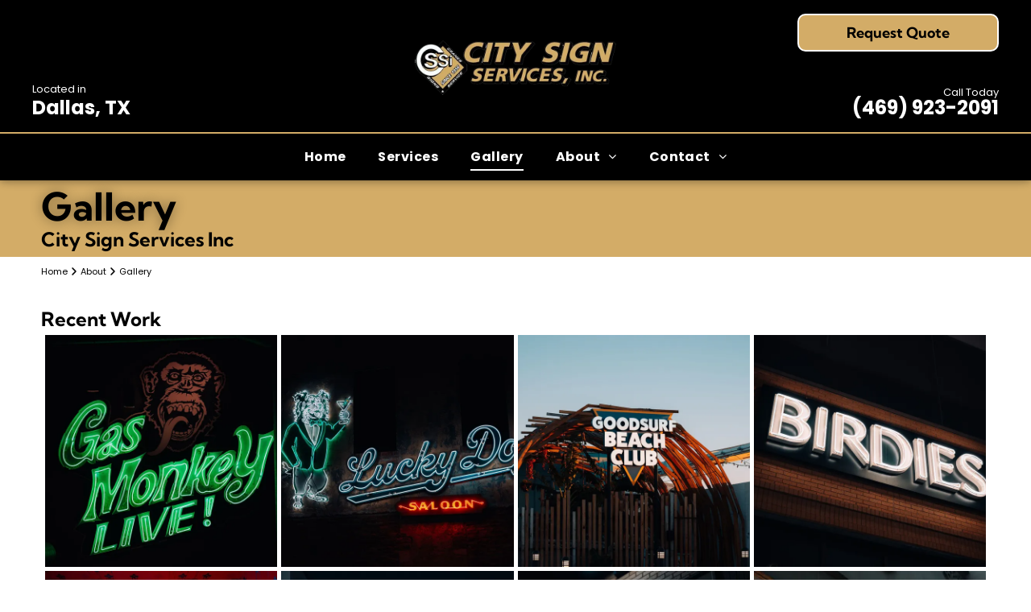

--- FILE ---
content_type: text/html;charset=utf-8
request_url: https://www.citysignservices.com/gallery/
body_size: 69504
content:
<!doctype html >
<html xmlns="http://www.w3.org/1999/xhtml" lang="en"
      class="">
<head>
    <meta charset="utf-8">
    




































<script type="text/javascript">
    window._currentDevice = 'desktop';
    window.Parameters = window.Parameters || {
        HomeUrl: 'https://www.citysignservices.com/',
        AccountUUID: 'c1f9a940fb4d4c0392fd141cac88908c',
        SystemID: 'US_HIBU_PRODUCTION',
        SiteAlias: 'db4cf649953a4ef3a529c56c5696e18c',
        SiteType: atob('RFVEQU9ORQ=='),
        PublicationDate: 'Tue Dec 23 11:45:04 UTC 2025',
        ExternalUid: '669083022',
        IsSiteMultilingual: false,
        InitialPostAlias: '',
        InitialPostPageUuid: '',
        InitialDynamicItem: '',
        DynamicPageInfo: {
            isDynamicPage: false,
            base64JsonRowData: 'null',
        },
        InitialPageAlias: 'gallery',
        InitialPageUuid: 'cea6b19f007c48038281d863a0f235dd',
        InitialPageId: '106783397',
        InitialEncodedPageAlias: 'Z2FsbGVyeQ==',
        InitialHeaderUuid: '3d0a936fc3dd4502817db2ee685c3b1c',
        CurrentPageUrl: '',
        IsCurrentHomePage: false,
        AllowAjax: false,
        AfterAjaxCommand: null,
        HomeLinkText: 'Back To Home',
        UseGalleryModule: false,
        CurrentThemeName: 'Layout Theme',
        ThemeVersion: '500000',
        DefaultPageAlias: '',
        RemoveDID: true,
        WidgetStyleID: null,
        IsHeaderFixed: false,
        IsHeaderSkinny: false,
        IsBfs: true,
        StorePageAlias: 'null',
        StorePagesUrls: 'e30=',
        IsNewStore: 'false',
        StorePath: '',
        StoreId: 'null',
        StoreVersion: 0,
        StoreBaseUrl: '',
        StoreCleanUrl: true,
        StoreDisableScrolling: true,
        IsStoreSuspended: false,
        HasCustomDomain: true,
        SimpleSite: false,
        showCookieNotification: false,
        cookiesNotificationMarkup: 'null',
        translatedPageUrl: '',
        isFastMigrationSite: false,
        sidebarPosition: 'NA',
        currentLanguage: 'en',
        currentLocale: 'en',
        NavItems: '{}',
        errors: {
            general: 'There was an error connecting to the page.<br/> Make sure you are not offline.',
            password: 'Incorrect name/password combination',
            tryAgain: 'Try again'
        },
        NavigationAreaParams: {
            ShowBackToHomeOnInnerPages: true,
            NavbarSize: -1,
            NavbarLiveHomePage: 'https://www.citysignservices.com/',
            BlockContainerSelector: '.dmBody',
            NavbarSelector: '#dmNav:has(a)',
            SubNavbarSelector: '#subnav_main'
        },
        hasCustomCode: true,
        planID: '771',
        customTemplateId: 'null',
        siteTemplateId: 'null',
        productId: 'DM_DIRECT',
        disableTracking: false,
        pageType: 'FROM_SCRATCH',
        isRuntimeServer: true,
        isInEditor: false,
        hasNativeStore: false,
        defaultLang: 'en',
        hamburgerMigration: null,
        isFlexSite: true
    };

    window.Parameters.LayoutID = {};
    window.Parameters.LayoutID[window._currentDevice] = 30;
    window.Parameters.LayoutVariationID = {};
    window.Parameters.LayoutVariationID[window._currentDevice] = 5;
</script>





















<!-- Injecting site-wide to the head -->




<!-- End Injecting site-wide to the head -->

<!-- Inject secured cdn script -->


<!-- ========= Meta Tags ========= -->
<!-- PWA settings -->
<script>
    function toHash(str) {
        var hash = 5381, i = str.length;
        while (i) {
            hash = hash * 33 ^ str.charCodeAt(--i)
        }
        return hash >>> 0
    }
</script>
<script>
    (function (global) {
    //const cacheKey = global.cacheKey;
    const isOffline = 'onLine' in navigator && navigator.onLine === false;
    const hasServiceWorkerSupport = 'serviceWorker' in navigator;
    if (isOffline) {
        console.log('offline mode');
    }
    if (!hasServiceWorkerSupport) {
        console.log('service worker is not supported');
    }
    if (hasServiceWorkerSupport && !isOffline) {
        window.addEventListener('load', function () {
            const serviceWorkerPath = '/runtime-service-worker.js?v=3';
            navigator.serviceWorker
                .register(serviceWorkerPath, { scope: './' })
                .then(
                    function (registration) {
                        // Registration was successful
                        console.log(
                            'ServiceWorker registration successful with scope: ',
                            registration.scope
                        );
                    },
                    function (err) {
                        // registration failed :(
                        console.log('ServiceWorker registration failed: ', err);
                    }
                )
                .catch(function (err) {
                    console.log(err);
                });
        });

        // helper function to refresh the page
        var refreshPage = (function () {
            var refreshing;
            return function () {
                if (refreshing) return;
                // prevent multiple refreshes
                var refreshkey = 'refreshed' + location.href;
                var prevRefresh = localStorage.getItem(refreshkey);
                if (prevRefresh) {
                    localStorage.removeItem(refreshkey);
                    if (Date.now() - prevRefresh < 30000) {
                        return; // dont go into a refresh loop
                    }
                }
                refreshing = true;
                localStorage.setItem(refreshkey, Date.now());
                console.log('refereshing page');
                window.location.reload();
            };
        })();

        function messageServiceWorker(data) {
            return new Promise(function (resolve, reject) {
                if (navigator.serviceWorker.controller) {
                    var worker = navigator.serviceWorker.controller;
                    var messageChannel = new MessageChannel();
                    messageChannel.port1.onmessage = replyHandler;
                    worker.postMessage(data, [messageChannel.port2]);
                    function replyHandler(event) {
                        resolve(event.data);
                    }
                } else {
                    resolve();
                }
            });
        }
    }
})(window);
</script>
<!-- Add manifest -->
<!-- End PWA settings -->



<link rel="canonical" href="https://www.citysignservices.com/gallery">

<meta id="view" name="viewport" content="initial-scale=1, minimum-scale=1, maximum-scale=5, viewport-fit=cover">
<meta name="apple-mobile-web-app-capable" content="yes">

<!--Add favorites icons-->

<link rel="icon" type="image/x-icon" href="https://cdn.hibuwebsites.com/db4cf649953a4ef3a529c56c5696e18c/site_favicon_16_1766490052193.ico"/>

<!-- End favorite icons -->
<link rel="preconnect" href="https://le-cdn.hibuwebsites.com/"/>



<!-- render the required CSS and JS in the head section -->
<script id='d-js-dmapi'>
    window.SystemID = 'US_HIBU_PRODUCTION';

    if (!window.dmAPI) {
        window.dmAPI = {
            registerExternalRuntimeComponent: function () {
            },
            getCurrentDeviceType: function () {
                return window._currentDevice;
            },
            runOnReady: (ns, fn) => {
                const safeFn = dmAPI.toSafeFn(fn);
                ns = ns || 'global_' + Math.random().toString(36).slice(2, 11);
                const eventName = 'afterAjax.' + ns;

                if (document.readyState === 'complete') {
                    $.DM.events.off(eventName).on(eventName, safeFn);
                    setTimeout(function () {
                        safeFn({
                            isAjax: false,
                        });
                    }, 0);
                } else {
                    window?.waitForDeferred?.('dmAjax', () => {
                        $.DM.events.off(eventName).on(eventName, safeFn);
                        safeFn({
                            isAjax: false,
                        });
                    });
                }
            },
            toSafeFn: (fn) => {
                if (fn?.safe) {
                    return fn;
                }
                const safeFn = function (...args) {
                    try {
                        return fn?.apply(null, args);
                    } catch (e) {
                        console.log('function failed ' + e.message);
                    }
                };
                safeFn.safe = true;
                return safeFn;
            }
        };
    }

    if (!window.requestIdleCallback) {
        window.requestIdleCallback = function (fn) {
            setTimeout(fn, 0);
        }
    }
</script>

<!-- loadCSS function header.jsp-->






<script id="d-js-load-css">
/**
 * There are a few <link> tags with CSS resource in them that are preloaded in the page
 * in each of those there is a "onload" handler which invokes the loadCSS callback
 * defined here.
 * We are monitoring 3 main CSS files - the runtime, the global and the page.
 * When each load we check to see if we can append them all in a batch. If threre
 * is no page css (which may happen on inner pages) then we do not wait for it
 */
(function () {
  let cssLinks = {};
  function loadCssLink(link) {
    link.onload = null;
    link.rel = "stylesheet";
    link.type = "text/css";
  }
  
    function checkCss() {
      const pageCssLink = document.querySelector("[id*='CssLink']");
      const widgetCssLink = document.querySelector("[id*='widgetCSS']");

        if (cssLinks && cssLinks.runtime && cssLinks.global && (!pageCssLink || cssLinks.page) && (!widgetCssLink || cssLinks.widget)) {
            const storedRuntimeCssLink = cssLinks.runtime;
            const storedPageCssLink = cssLinks.page;
            const storedGlobalCssLink = cssLinks.global;
            const storedWidgetCssLink = cssLinks.widget;

            storedGlobalCssLink.disabled = true;
            loadCssLink(storedGlobalCssLink);

            if (storedPageCssLink) {
                storedPageCssLink.disabled = true;
                loadCssLink(storedPageCssLink);
            }

            if(storedWidgetCssLink) {
                storedWidgetCssLink.disabled = true;
                loadCssLink(storedWidgetCssLink);
            }

            storedRuntimeCssLink.disabled = true;
            loadCssLink(storedRuntimeCssLink);

            requestAnimationFrame(() => {
                setTimeout(() => {
                    storedRuntimeCssLink.disabled = false;
                    storedGlobalCssLink.disabled = false;
                    if (storedPageCssLink) {
                      storedPageCssLink.disabled = false;
                    }
                    if (storedWidgetCssLink) {
                      storedWidgetCssLink.disabled = false;
                    }
                    // (SUP-4179) Clear the accumulated cssLinks only when we're
                    // sure that the document has finished loading and the document 
                    // has been parsed.
                    if(document.readyState === 'interactive') {
                      cssLinks = null;
                    }
                }, 0);
            });
        }
    }
  

  function loadCSS(link) {
    try {
      var urlParams = new URLSearchParams(window.location.search);
      var noCSS = !!urlParams.get("nocss");
      var cssTimeout = urlParams.get("cssTimeout") || 0;

      if (noCSS) {
        return;
      }
      if (link.href && link.href.includes("d-css-runtime")) {
        cssLinks.runtime = link;
        checkCss();
      } else if (link.id === "siteGlobalCss") {
        cssLinks.global = link;
        checkCss();
      } 
      
      else if (link.id && link.id.includes("CssLink")) {
        cssLinks.page = link;
        checkCss();
      } else if (link.id && link.id.includes("widgetCSS")) {
        cssLinks.widget = link;
        checkCss();
      }
      
      else {
        requestIdleCallback(function () {
          window.setTimeout(function () {
            loadCssLink(link);
          }, parseInt(cssTimeout, 10));
        });
      }
    } catch (e) {
      throw e
    }
  }
  window.loadCSS = window.loadCSS || loadCSS;
})();
</script>



<script data-role="deferred-init" type="text/javascript">
    /* usage: window.getDeferred(<deferred name>).resolve() or window.getDeferred(<deferred name>).promise.then(...)*/
    function Def() {
        this.promise = new Promise((function (a, b) {
            this.resolve = a, this.reject = b
        }).bind(this))
    }

    const defs = {};
    window.getDeferred = function (a) {
        return null == defs[a] && (defs[a] = new Def), defs[a]
    }
    window.waitForDeferred = function (b, a, c) {
        let d = window?.getDeferred?.(b);
        d
            ? d.promise.then(a)
            : c && ["complete", "interactive"].includes(document.readyState)
                ? setTimeout(a, 1)
                : c
                    ? document.addEventListener("DOMContentLoaded", a)
                    : console.error(`Deferred  does not exist`);
    };
</script>
<style id="forceCssIncludes">
    /* This file is auto-generated from a `scss` file with the same name */

.videobgwrapper{overflow:hidden;position:absolute;z-index:0;width:100%;height:100%;top:0;left:0;pointer-events:none;border-radius:inherit}.videobgframe{position:absolute;width:101%;height:100%;top:50%;left:50%;transform:translateY(-50%) translateX(-50%);object-fit:fill}#dm video.videobgframe{margin:0}@media (max-width:767px){.dmRoot .dmPhotoGallery.newPhotoGallery:not(.photo-gallery-done){min-height:80vh}}@media (min-width:1025px){.dmRoot .dmPhotoGallery.newPhotoGallery:not(.photo-gallery-done){min-height:45vh}}@media (min-width:768px) and (max-width:1024px){.responsiveTablet .dmPhotoGallery.newPhotoGallery:not(.photo-gallery-done){min-height:45vh}}#dm [data-show-on-page-only]{display:none!important}#dmRoot div.stickyHeaderFix div.site_content{margin-top:0!important}#dmRoot div.stickyHeaderFix div.hamburger-header-container{position:relative}
    

</style>
<style id="cssVariables" type="text/css">
    :root {
  --color_1: rgba(0, 0, 0, 1);
  --color_10: rgba(0, 0, 0, 1);
  --color_11: rgba(255, 255, 255, 1);
  --color_12: rgba(0, 0, 0, 1);
  --color_13: rgba(0, 0, 0, 1);
  --color_14: rgba(255, 200, 52, 1);
  --color_15: rgba(0, 0, 0, 1);
  --color_16: rgba(255, 255, 255, 1);
  --color_17: rgba(255, 255, 255, 1);
  --color_18: rgba(211, 172, 103, 1);
  --color_19: rgba(0, 0, 0, 1);
  --color_2: rgba(255, 255, 255, 1);
  --color_20: rgba(137, 104, 44, 1);
  --color_3: rgba(211, 172, 103, 1);
  --color_4: rgba(0, 0, 0, 1);
  --color_5: rgba(90, 227, 119, 1);
  --color_6: rgba(0, 0, 0, 1);
  --color_7: rgba(255, 255, 255, 1);
  --color_8: rgba(0, 0, 0, 1);
  --color_9: rgba(255, 255, 255, 1);
  --max-content-width_1: 1200px;
}
</style>


<style id="hideAnimFix">
  .dmDesktopBody:not(.editGrid) [data-anim-desktop]:not([data-anim-desktop='none']), .dmDesktopBody:not(.editGrid) [data-anim-extended] {
    visibility: hidden;
  }

  .dmDesktopBody:not(.editGrid) .dmNewParagraph[data-anim-desktop]:not([data-anim-desktop='none']), .dmDesktopBody:not(.editGrid) .dmNewParagraph[data-anim-extended] {
    visibility: hidden !important;
  }


  #dmRoot:not(.editGrid) .flex-element [data-anim-extended] {
    visibility: hidden;
  }

</style>



<style id="criticalCss">
    @charset "UTF-8";#dm .main-navigation.unifiednav:not([data-nav-structure=VERTICAL])>.unifiednav__container .nav-item-text::before,#flex-footer{text-align:left}#flex-sticky [data-layout-grid]>.flex-element.group>.flex-element.group>.flex-element.inner-grid,.flex-element.inner-grid,[data-layout-grid],[data-widget-type]:has(>.dmWidget.flexButton){-ms-grid-columns:minmax(0,1fr);grid-template-columns:minmax(0,1fr)}:root{--color_1:rgba(0, 0, 0, 1);--color_10:rgba(0, 0, 0, 1);--color_11:rgba(255, 255, 255, 1);--color_12:rgba(0, 0, 0, 1);--color_13:rgba(0, 0, 0, 1);--color_14:rgba(255, 200, 52, 1);--color_15:rgba(0, 0, 0, 1);--color_16:rgba(255, 255, 255, 1);--color_17:rgba(255, 255, 255, 1);--color_18:rgba(211, 172, 103, 1);--color_19:rgba(0, 0, 0, 1);--color_2:rgba(255, 255, 255, 1);--color_20:rgba(137, 104, 44, 1);--color_3:rgba(211, 172, 103, 1);--color_4:rgba(0, 0, 0, 1);--color_5:rgba(90, 227, 119, 1);--color_6:rgba(0, 0, 0, 1);--color_7:rgba(255, 255, 255, 1);--color_8:rgba(0, 0, 0, 1);--color_9:rgba(255, 255, 255, 1);--max-content-width_1:1200px;--hover-transform-zoomout:scale(1.06);--hover-transform-float:translateY(-8px);--hover-transform-forward:translateX(8px);--hover-transform-shrink:scale(0.9);--hover-transform-move-top:translateY(-10px);--hover-transform-move-bottom:translateY(10px);--hover-transform-move-left:translateX(-10px);--hover-transform-move-right:translateX(10px);--hover-transform-rotate:rotate(7deg);--hover-transform-opacity:0.7;--hover-scroll-transform:translate3d(0, 0, 0)}[data-layout-grid]{display:-ms-grid;display:grid;justify-content:start;align-items:start}[data-layout-grid]>.flex-element.group{display:flex;flex-direction:row;justify-content:flex-start;align-items:center;justify-self:center;align-self:start;order:0;max-width:1200px}[data-layout-grid]>.flex-element.group>.flex-element.group{align-items:flex-start;align-self:stretch}.flex-element.group,.flex-element.inner-grid,[data-layout-grid],[data-layout-grid]>.flex-element.group,[data-layout-grid]>.flex-element.group>.flex-element.group{background-size:cover;background-repeat:no-repeat;background-position:50% 50%;position:relative}.flex-element.group,[data-layout-grid]>.flex-element.group>.flex-element.group{max-width:100%;display:flex;flex-direction:column;justify-content:center}.flex-element.inner-grid{display:-ms-grid;display:grid;justify-content:start;align-items:start;column-gap:0;row-gap:0;width:50%}.flex-element.widget-wrapper{position:relative;min-width:10px;min-height:10px}#dm [data-flex-id] .widget-wrapper>[data-element-type]{width:100%;height:100%;margin:0;padding:0}[data-flex-id] .widget-wrapper [data-element-type=image] img,[data-flex-id] .widget-wrapper [data-element-type=image] img[width][height]{object-fit:cover;width:100%;height:100%}[data-flex-id] .flex-element.grid>.flex-element,[data-flex-id] .flex-element.inner-grid>.flex-element{-ms-grid-column:1;grid-column-start:1;-ms-grid-column-span:1;grid-column-end:span 1;-ms-grid-row:1;grid-row-start:1;-ms-grid-row-span:1;grid-row-end:span 1}[data-widget-type]:has(>.dmWidget.flexButton){display:-ms-grid;display:grid;-ms-grid-rows:minmax(0,1fr);grid-template-rows:minmax(0,1fr)}#flex-header [data-widget-type=image]{text-align:center}#flex-header[data-sticky]{position:-webkit-sticky!important;position:sticky!important;top:0!important;z-index:13!important}#site_content,.dmFooterContainer,.dmInner,[data-flex-id]{position:relative}.dmInner{background:#fff;min-width:auto!important}a,button{font-family:inherit}#dmRoot{text-decoration-skip-ink:none}[data-layout-grid]{-ms-grid-rows:minmax(0,max-content)!important;grid-template-rows:minmax(0,-webkit-max-content)!important;grid-template-rows:minmax(0,max-content)!important}.flex-widgets-container{display:none}body.fix-mobile-scrolling{overflow:initial}html{font-family:Source Sans Pro;-webkit-text-size-adjust:100%;-ms-text-size-adjust:100%}*,:after,:before{box-sizing:border-box}.dmInner ul:not(.defaultList){padding:1px}.clearfix,a,img,li,ul{vertical-align:top}.dmOuter{word-wrap:break-word}#flex-footer{font-size:1em;font-weight:400;padding:0}#dmFlexHeaderContainer{display:inline}#flex-sticky{position:fixed;inset:0;z-index:20}#flex-sticky [data-layout-grid]>.flex-element.group>.flex-element.group>.flex-element.inner-grid{width:100vw;height:100dvh;-ms-grid-rows:1fr;grid-template-rows:1fr}#flex-sticky [data-layout-grid]>.flex-element.group>.flex-element.group>.flex-element.inner-grid>.flex-element{-ms-grid-row:1;-ms-grid-row-span:1;-ms-grid-column:1;-ms-grid-column-span:1;grid-area:1/1/2/2;max-width:fill-available;max-width:-webkit-fill-available}@media (min-width:1025px){[dmle_extension^=ssr]{display:block}[data-hidden-on-desktop]{display:none!important}[data-layout-grid]>.flex-element.group{max-width:var(--max-content-full_1,var(--max-content-width_1,1200px))}[data-version] [class*=" font-size-"],[data-version] [class*=" size-"],[data-version] [class^=font-size-]{font-size:calc(var(--font-size) *var(--font-unit,1px))!important}}@media (min-width:768px) and (max-width:1024px){[data-hidden-on-tablet]{display:none!important}[data-version] [class*=" t-font-size-"],[data-version] [class*=" t-size-"]{font-size:calc(var(--font-size) *var(--t-font-unit,1px))!important}}@media (max-width:767px){[data-hidden-on-mobile]{display:none!important}[data-version] [class*=" m-font-size-"],[data-version] [class*=" m-size-"],[data-version] [class^=m-font-size-],[data-version] [class^=m-size-]{font-size:calc(var(--font-size) *var(--m-font-unit,1px))!important}}@media (max-width:1024px){[data-layout-grid]>.flex-element.group{max-width:1200px}}body{container-type:inline-size;container-name:body;-webkit-overflow-scrolling:touch}:not(.runtime-module-container) .layout-drawer,:not(.runtime-module-container) .layout-drawer-overlay{visibility:hidden}:not(.runtime-module-container) .layout-drawer{position:fixed;transform:translate(-100%,-100%)}:not(.runtime-module-container) .layout-drawer[data-origin=side-reverse]{transform:translate(100%,0)}:not(.runtime-module-container) .layout-drawer-overlay{opacity:0}.runtime-module-container{width:100%}.runtime-module-container .layout-drawer,.runtime-module-container .layout-drawer-overlay{visibility:visible;height:100%;position:fixed;top:0;left:0}.runtime-module-container .layout-drawer{background-color:#fff;width:75vw;transform:translate(-100%,0);overflow:auto;-webkit-overflow-scrolling:auto;z-index:13;display:flex;flex-direction:column}.runtime-module-container .layout-drawer[data-origin=side-reverse]{transform:translate(100%,0);left:auto;right:0}.runtime-module-container .layout-drawer-overlay{width:100vw;background-color:rgba(0,0,0,.4);opacity:0;z-index:6}@media (min-width:1025px){[data-flex-site] .layout-drawer:not([data-origin=top]){width:30vw}}@media (min-width:768px) and (max-width:1024px){[data-flex-site] .layout-drawer:not([data-origin=top]){width:50vw}}@media (max-width:767px){[data-flex-site] .layout-drawer:not([data-origin=top]){width:80vw}}[data-flex-site] .layout-drawer [data-flex-id]{flex:1 0 auto;transform:translateZ(0)}.main-navigation.unifiednav{display:flex;justify-content:space-around;align-items:stretch;overflow:visible}.main-navigation.unifiednav ul{list-style:none;padding:0;margin:0;font-size:1rem}.main-navigation.unifiednav .unifiednav__container{display:flex;list-style:none;flex-grow:1}.main-navigation.unifiednav .unifiednav__container>.unifiednav__item-wrap{display:flex;justify-content:flex-start;position:relative;font-weight:400}.main-navigation.unifiednav .unifiednav__container:not([data-depth])>.unifiednav__item-wrap::after,.main-navigation.unifiednav .unifiednav__container:not([data-depth])>.unifiednav__item-wrap::before{content:"";-ms-grid-row-align:center;align-self:center;font-weight:700}.main-navigation.unifiednav .unifiednav__container>.unifiednav__item-wrap>.unifiednav__item{display:flex;justify-content:flex-start;align-items:center;flex-direction:row;color:inherit;text-decoration:none;position:relative;padding:12px 15px;margin:0;font-weight:inherit;letter-spacing:.03em}.main-navigation.unifiednav .unifiednav__container:not([data-depth])>.unifiednav__item-wrap>.unifiednav__item{padding:0 15px}.main-navigation.unifiednav .unifiednav__container>.unifiednav__item-wrap>.unifiednav__item .nav-item-text{white-space:nowrap}.main-navigation.unifiednav .unifiednav__container:not([data-depth])>.unifiednav__item-wrap>.unifiednav__item .nav-item-text::after,.main-navigation.unifiednav .unifiednav__container:not([data-depth])>.unifiednav__item-wrap>.unifiednav__item .nav-item-text::before{content:"";width:100%;height:0;border:0 solid transparent;border-top-color:currentColor;display:block;opacity:0}.main-navigation.unifiednav .unifiednav__container:not([data-depth])>.unifiednav__item-wrap>.unifiednav__item.dmNavItemSelected .nav-item-text::after,.main-navigation.unifiednav .unifiednav__container:not([data-depth])>.unifiednav__item-wrap>.unifiednav__item.dmNavItemSelected .nav-item-text::before{opacity:1}.main-navigation.unifiednav.effect-bottom2{padding:calc(12px - .2em - 2px) 15px}.main-navigation.unifiednav.effect-bottom2 .unifiednav__container:not([data-depth])>.unifiednav__item-wrap>.unifiednav__item .nav-item-text::after,.main-navigation.unifiednav.effect-bottom2 .unifiednav__container:not([data-depth])>.unifiednav__item-wrap>.unifiednav__item .nav-item-text::before{transform:scaleX(0);border-top-width:2px}.main-navigation.unifiednav.effect-bottom2 .unifiednav__container:not([data-depth])>.unifiednav__item-wrap>.unifiednav__item .nav-item-text::after{margin-top:.2em}.main-navigation.unifiednav.effect-bottom2 .unifiednav__container:not([data-depth])>.unifiednav__item-wrap>.unifiednav__item .nav-item-text::before{margin-bottom:.2em;border-top-color:transparent}.main-navigation.unifiednav.effect-bottom2 .unifiednav__container:not([data-depth])>.unifiednav__item-wrap>.unifiednav__item.dmNavItemSelected .nav-item-text::after,.main-navigation.unifiednav.effect-bottom2 .unifiednav__container:not([data-depth])>.unifiednav__item-wrap>.unifiednav__item.dmNavItemSelected .nav-item-text::before{transform:scaleX(1)}.main-navigation.unifiednav.effect-bottom2 .unifiednav__container:not([data-depth])>.unifiednav__item-wrap>.unifiednav__item .nav-item-text::after,.main-navigation.unifiednav.effect-bottom2 .unifiednav__container:not([data-depth])>.unifiednav__item-wrap>.unifiednav__item .nav-item-text::before{transform-origin:left}.main-navigation.unifiednav .unifiednav__container .unifiednav__item:not(.unifiednav__item_has-sub-nav) .icon{display:none}.main-navigation.unifiednav .unifiednav__container[data-depth]{position:absolute;top:0;left:0;flex-direction:column;opacity:0;z-index:100;background-color:#faf9f9}.main-navigation.unifiednav .unifiednav__container[data-depth="0"]{top:100%;transform:translateY(-10px)}.main-navigation.unifiednav:not(.unifiednav_vertical) .unifiednav__container[data-depth="0"]{left:15px}.main-navigation.unifiednav .unifiednav__container>.unifiednav__item-wrap .unifiednav__container>.unifiednav__item-wrap{flex-direction:column}.main-navigation.unifiednav .unifiednav__container[data-depth]>.unifiednav__item-wrap .unifiednav__item{padding:15px 30px 15px 15px;margin:0}.main-navigation.unifiednav .unifiednav__container[data-depth]>.unifiednav__item-wrap:not(:last-child)::after{content:""!important;width:100%;height:0;color:#ececec;-ms-grid-row-align:center;align-self:center;border:0 solid currentColor}.main-navigation.unifiednav[layout-sub=submenu_horizontal_1] .unifiednav__container[data-depth]{color:#999}.main-navigation.unifiednav[layout-sub=submenu_horizontal_1] .unifiednav__container[data-depth]>.unifiednav__item-wrap>.unifiednav__item.dmNavItemSelected{background-color:#000;color:#fff}.main-navigation.unifiednav .unifiednav__container>.unifiednav__item-wrap>.unifiednav__item.unifiednav__item_has-sub-nav .icon{display:initial;padding-left:10px;margin-left:0}.main-navigation.unifiednav:not(.unifiednav_vertical)>.unifiednav__container{justify-content:inherit}#dm .main-navigation.unifiednav .unifiednav__container[data-depth]{background-color:transparent}#dm .main-navigation.unifiednav[layout-sub=submenu_horizontal_1] .unifiednav__container[data-depth]{background-color:#faf9f9}#dm .main-navigation.unifiednav .unifiednav__container[data-depth]>.unifiednav__item-wrap:not(:last-child)::after{color:#d1d1d1}#dm .main-navigation.unifiednav[data-nav-structure=VERTICAL] .unifiednav__container{flex-direction:column;flex:1 1 100%}#dm .main-navigation.unifiednav[data-nav-structure=VERTICAL] .unifiednav__container>.unifiednav__item-wrap>.unifiednav__item{padding:8px 0;margin:0}#dm .main-navigation.unifiednav[data-nav-structure=VERTICAL] .unifiednav__container>.unifiednav__item-wrap>.unifiednav__item.unifiednav__item_has-sub-nav .icon{padding-left:15px}#dm .main-navigation.unifiednav[data-nav-structure=VERTICAL] .unifiednav__container>.unifiednav__item-wrap>.unifiednav__item .nav-item-text{white-space:initial}#dm .main-navigation.unifiednav[data-nav-structure=VERTICAL] .unifiednav__container:not([data-depth])>.unifiednav__item-wrap{flex-direction:column}#dm .main-navigation.unifiednav[data-nav-structure=VERTICAL] .unifiednav__container:not([data-depth])>.unifiednav__item-wrap .unifiednav__container[data-depth]{opacity:1;position:static;transform:translate(0)}#dm .main-navigation.unifiednav[data-nav-structure=VERTICAL] .unifiednav__container:not([data-depth])>.unifiednav__item-wrap .unifiednav__container[data-depth]>.unifiednav__item-wrap .unifiednav__item{justify-content:inherit;padding:8px 1em;margin:0;font-size:.8em}#dm .main-navigation.unifiednav[data-nav-structure=VERTICAL] .unifiednav__container:not([data-depth])>.unifiednav__item-wrap::after{content:""!important;width:100%;height:0;color:#d1d1d1;align-self:flex-start;border:0 solid currentColor}#dm .dmInner .dmWidget:after,#dm .main-navigation.unifiednav:not([data-nav-structure=VERTICAL]) .unifiednav__container:not([data-depth])>.unifiednav__item-wrap:not(:last-child)::after,#dm .main-navigation.unifiednav:not([data-nav-structure=VERTICAL]) .unifiednav__container:not([data-depth])>.unifiednav__item-wrap:not(:last-child)::before,#dm .main-navigation.unifiednav:not([data-nav-structure=VERTICAL])[data-divider]:not([data-direction=RIGHT]) .unifiednav__container:not([data-depth])>.unifiednav__item-wrap:not(:last-child)::before{content:""}#dm .main-navigation.unifiednav[data-nav-structure=VERTICAL][layout-main=vertical_nav_layout_2] .unifiednav__container:not([data-depth])>.unifiednav__item-wrap>.unifiednav__container[data-depth]>.unifiednav__item-wrap .unifiednav__item{padding:8px 12px}#dm .main-navigation.unifiednav[data-nav-structure=VERTICAL][layout-main=vertical_nav_layout_2] .unifiednav__container:not([data-depth])>.unifiednav__item-wrap>.unifiednav__item{padding:5px 0}#dm .main-navigation.unifiednav[data-nav-structure=VERTICAL][data-show-vertical-sub-items=HIDE] .unifiednav__container[data-depth]{transform-origin:top;height:auto;overflow:hidden}#dm .main-navigation.unifiednav[data-nav-structure=VERTICAL][data-show-vertical-sub-items=HIDE]>.unifiednav__container:not([data-depth])>.unifiednav__item-wrap .unifiednav__container[data-depth]{opacity:0;max-height:0}#dm .main-navigation.unifiednav[data-nav-structure=VERTICAL][data-show-vertical-sub-items=HIDE]>.unifiednav__container:not([data-depth])>.unifiednav__item-wrap .unifiednav__item.dmNavItemSelected>.nav-item-text .icon::before{transform:rotate(180deg)}#dm .main-navigation.unifiednav:not([data-nav-structure=VERTICAL])>.unifiednav__container{flex-wrap:wrap;justify-content:inherit}#dm .dmInner .dmWidget,#dm .dmPhotoGallery.newPhotoGallery .photoGalleryThumbs .caption-container .caption-inner div,#dm .dmPhotoGallery.newPhotoGallery .photoGalleryThumbs .caption-container .caption-inner h3,#dm .dmPhotoGallery.newPhotoGallery.captionAlignment-center_center .photoGalleryThumbs .caption-container .caption-inner:not(:has(>.caption-link)) div,#dm .dmPhotoGallery.newPhotoGallery.captionAlignment-center_center .photoGalleryThumbs .caption-container .caption-inner:not(:has(>.caption-link)) h3,.dmPhotoGallery.newPhotoGallery .photoGalleryThumbs .caption-container .caption-inner,.dmPhotoGalleryHolder{text-align:center}#dm .main-navigation.unifiednav[data-nav-structure=VERTICAL] .unifiednav__container>.unifiednav__item-wrap>.unifiednav__item.unifiednav__item_has-sub-nav .icon{display:inline-block;padding-right:0}@media (min-width:768px) and (max-width:1024px){.dmRoot #dm .main-navigation.unifiednav .unifiednav__container>.unifiednav__item-wrap>.unifiednav__item.unifiednav__item_has-sub-nav .icon{transform:scale(1.2)}}@media (max-width:767px){.dmRoot #dm .main-navigation.unifiednav .nav-item-text{position:relative}.dmRoot #dm .main-navigation.unifiednav .unifiednav__container>.unifiednav__item-wrap>.unifiednav__item.unifiednav__item_has-sub-nav .icon{transform:scale(1.3)}#dm .dmInner .dmWidget{width:100%}}#dm .dmInner .dmWidget:not(.displayNone){display:inline-block}#dm .dmInner .dmWidget.flexButton:not(.displayNone){display:flex}#dm .dmInner .dmWidget.flexButton{display:flex;align-items:center;justify-content:center;padding:10px 7px}#dm .dmInner .dmWidget.flexButton .text{padding:0!important;flex-grow:1;max-width:-webkit-max-content;max-width:max-content}#dm .dmInner .dmWidget.flexButton:after{display:none}#dm .dmInner .dmWidget{text-decoration:none;margin:10px 0;clear:both;position:relative;line-height:22px;box-shadow:none;background-image:none;padding:0;height:auto;border-style:solid;white-space:nowrap}#dm .dmInner .dmWidget:after{display:inline-block;height:100%;vertical-align:middle;width:0;margin-right:-.25em}#dm .dmInner .dmWidget .iconBg{position:absolute;left:0;width:50px;top:50%;margin-top:-13px}#dm .dmWidget .text{display:inline-block;vertical-align:middle;font-size:1.125em;line-height:normal;white-space:normal;padding:10px 7px;max-width:98%}p.rteBlock{margin:0}[class*=" icon-"]{font-family:FontAwesome!important;font-weight:400;font-style:normal;text-decoration:inherit;-webkit-font-smoothing:antialiased;display:inline;width:auto;height:auto;line-height:normal;vertical-align:baseline;background-image:none;background-position:0 0;background-repeat:repeat;margin-top:0}[class*=" icon-"]:before{text-decoration:none;display:inline-block;speak:none}a [class*=" icon-"]{display:inline}.icon-star:before{content:"\f005"}.icon-map-marker:before{content:"\f041"}.icon-angle-right:before{content:"\f105"}.icon-angle-down:before{content:"\f107"}.dmPhotoGallery{margin:10px 0;width:100%;overflow:hidden;min-height:1px;clear:both}.dmPhotoGallery .image-container{position:relative}.dmPhotoGallery.newPhotoGallery .photoGalleryThumbs .caption-container .caption-inner h3{margin:0;line-height:normal;font-size:21px}.dmPhotoGallery.newPhotoGallery .photoGalleryThumbs .caption-container .caption-inner .caption-text,.dmPhotoGallery.newPhotoGallery .photoGalleryThumbs .caption-container .caption-inner .caption-title{max-width:100%}#dm .dmPhotoGallery.newPhotoGallery .photoGalleryThumbs{list-style:none;position:relative}#dm .dmPhotoGallery.newPhotoGallery.captionAlignment-center_center .photoGalleryThumbs .caption-container .caption-inner:not(:has(>.caption-link)){justify-content:center;align-items:center}#dm .dmPhotoGallery.newPhotoGallery.captionAlignment-center_center .photoGalleryThumbs .caption-container .caption-inner .caption-button{margin:10px auto}#dm .dmPhotoGallery.newPhotoGallery .photoGalleryThumbs .caption-container .caption-inner{align-items:center}#dm .dmPhotoGallery.newPhotoGallery .photoGalleryViewAll{box-shadow:0 0!important;font-size:inherit!important;margin:0!important}#dm .dmPhotoGallery.newPhotoGallery .dmPhotoGalleryHolder{width:100%;padding:0;display:none}#dm .dmPhotoGallery.newPhotoGallery .photogallery-row{display:flex}#dm .dmPhotoGallery.newPhotoGallery .photogallery-row.photogallery-hidden-row{display:none}#dm .dmPhotoGallery.newPhotoGallery .layout-container.square{display:flex;width:100%;flex-direction:column}#dm .dmPhotoGallery.newPhotoGallery .layout-container .photogallery-column{display:flex;flex-direction:column;padding:0;width:100%;margin:0}#dm .dmPhotoGallery.newPhotoGallery .layout-container .photogallery-column.column-4{width:25%}#dm .dmPhotoGallery.newPhotoGallery .layout-container .photogallery-column.column-5{width:20%}#dm .dmPhotoGallery.newPhotoGallery .layout-container .photogallery-column .photoGalleryThumbs{position:relative;overflow:hidden}#dm .dmPhotoGallery.newPhotoGallery .layout-container .photogallery-column .photoGalleryThumbs .image-container{width:100%;overflow:hidden;background:url(https://dd-cdn.multiscreensite.com/runtime-img/galleryLoader.gif) center no-repeat}#dm .dmPhotoGallery.newPhotoGallery .layout-container .photogallery-column .photoGalleryThumbs .image-container.revealed{background:0}#dm .dmPhotoGallery.newPhotoGallery .layout-container .photogallery-column .photoGalleryThumbs .image-container a{display:flex;flex-direction:column;background-size:cover;padding-top:100%}#dm .dmPhotoGallery.newPhotoGallery .layout-container .photogallery-column .photoGalleryThumbs .image-container a img{display:none!important}#dm .dmPhotoGallery.newPhotoGallery .photoGalleryThumbs .thumbnailInnerWrapper{overflow:hidden;transform:translateZ(0)}#dm .dmPhotoGallery.newPhotoGallery .photoGalleryThumbs .image-container{overflow:hidden}#dm .dmPhotoGallery.newPhotoGallery .photoGalleryThumbs .image-container a{background-repeat:no-repeat;background-position:center}#dm .dmPhotoGallery.newPhotoGallery .photoGalleryThumbs .caption-container .caption-inner{display:flex;flex-direction:column;justify-content:center;position:relative;overflow:hidden;z-index:1;background-color:rgba(255,255,255,.9);color:#333;padding:15px;height:100%;box-sizing:border-box}#dm .dmPhotoGallery.newPhotoGallery .photoGalleryThumbs .caption-container .caption-inner .caption-button{margin:10px auto;max-width:100%}#dm .dmPhotoGallery.newPhotoGallery .photoGalleryThumbs .caption-container .caption-inner .caption-button .text{padding:10px 20px!important}#dm .dmPhotoGallery.newPhotoGallery.text-layout-over .photoGalleryThumbs .caption-container{height:100%;width:100%;position:absolute;top:0;left:0;padding:inherit}#dm .dmPhotoGallery.newPhotoGallery.text-layout-over .photoGalleryThumbs .caption-inner{display:flex;flex-direction:column;justify-content:center;box-sizing:border-box;min-height:0!important;padding:10px;transform:scale(1.05);opacity:0;filter:alpha(opacity=0)}#dm .dmPhotoGallery.newPhotoGallery[data-image-hover-effect=zoomout] .photoGalleryThumbs .image-container{-webkit-mask-image:-webkit-radial-gradient(#fff,#000)}.dmPhotoGalleryHolder{font-size:medium!important;margin:0;list-style:none}#dm .dmPhotoGallery .dmPhotoGalleryHolder{width:100%;padding:0}@media (min-width:768px){.dmRoot .dmPhotoGallery .photoGalleryViewAll{background:0;border:0;padding:3px 0;font-size:16px;width:auto;height:auto;line-height:normal;box-shadow:0 -2px 0 0;display:block;margin:40px 0;text-align:left}}.animated{-webkit-animation-duration:1s;animation-duration:1s;-webkit-animation-fill-mode:both;animation-fill-mode:both}.graphicWidget{width:200px;height:200px;margin:10px auto;text-align:center}.graphicWidget svg.svg{width:100%;height:100%;color:#000;fill:#000}.graphicWidgetV2{width:60px;height:60px}.graphicWidgetV3{font-size:0}img{max-width:100%;-ms-interpolation-mode:bicubic;display:inline-block}.dmNewParagraph[data-version]{line-height:initial}.dmNewParagraph[data-version] .text-align-left{text-align:left!important}.dmNewParagraph[data-version] .text-align-right{text-align:right!important}.dmNewParagraph[data-version] [class*=size-]{width:auto!important;height:auto!important}.dmNewParagraph[data-version] h1,.dmNewParagraph[data-version] h3,.dmNewParagraph[data-version] h4,.dmNewParagraph[data-version] h6,.dmNewParagraph[data-version] p{margin-top:0;margin-bottom:0}.dmNewParagraph[data-version] a{vertical-align:initial}@media (max-width:767px){.dmRoot .dmNewParagraph[data-version] .m-text-align-left{text-align:left!important}[data-version] .m-font-size-13,[data-version] .m-size-13{--font-size:13}[data-version] .m-font-size-19,[data-version] .m-size-19{--font-size:19}[data-version] .m-font-size-36,[data-version] .m-size-36{--font-size:36}}.inlineBindingLink{color:inherit!important;text-decoration:inherit!important}#dm .dmDivider{display:block;min-height:2px;margin:0;border:0;color:gray;background:0}#dm .dmDividerWrapper{display:block;margin:10px 0}.hamburgerButton{display:block;background-color:transparent;border:0;padding:0;margin:0}.hamburgerButton,.hamburgerButton svg{width:100%;height:100%}.imageWidget img[width][height],img[width][height]{height:auto}.imageWidget{position:relative}.imageWidget a{font-style:italic;text-align:center}[data-flex-site] #flex-header .imageWidget:after{content:none}[data-flex-site] #flex-header .imageWidget:before{font-size:80px;transform:none}.headerWidget{min-height:10px}@media (min-width:1025px){#dm DIV.dmOuter DIV.dmInner{background-image:none;background-color:var(--color_2)}#dm div.dmNewParagraph p{font-size:16px}#dm div.dmContent h1{font-size:48px}#dm div.dmContent h3,#dm div.flex_hfcontainer h3{font-size:24px}#dm div.dmContent h4,#dm div.flex_hfcontainer h6{font-size:18px}:root{--btn-text-font-size:18px}}@media (min-width:768px) and (max-width:1024px){#dm div.dmNewParagraph p,#dm div.flex_hfcontainer h6{font-size:16px}#dm div.dmContent h1{font-size:60px}#dm div.dmContent h3,#dm div.flex_hfcontainer h3{font-size:24px}#dm div.dmContent h4{font-size:18px}:root{--btn-text-font-size:16px}}@media all{#dm div.dmContent h1{color:#666}#dm div.dmInner,#dm div.dmNewParagraph p,.dmPhotoGallery .caption-text.caption-text{color:var(--color_1);font-family:Poppins,"Poppins Fallback";font-weight:400}#dm div.dmInner,.dmPhotoGallery .caption-text.caption-text{line-height:1.5}#dm div.dmNewParagraph p{direction:ltr;font-style:normal;text-decoration:none}#dm div.dmContent h1{color:var(--color_2);direction:ltr;font-family:"Kumbh Sans","Kumbh Sans Fallback";font-weight:400;font-style:normal;text-decoration:none;text-shadow:rgba(0,0,0,.4) 0 0 15px}#dm div.dmContent h3,#dm div.dmContent h4,#dm div.flex_hfcontainer h3{color:var(--color_1);font-family:"Kumbh Sans","Kumbh Sans Fallback";direction:ltr}#dm div.dmContent .dmNewParagraph[data-version] h1{text-decoration:inherit}#dm div.dmContent .dmNewParagraph[data-version] h1 *{text-decoration:none}#dm div.dmContent h3,#dm div.flex_hfcontainer h3{font-weight:700;font-style:normal;text-decoration:none}#dm div.dmContent .dmNewParagraph[data-version] h3{text-decoration:inherit}#dm div.dmContent .dmNewParagraph[data-version] h3 *,#dm div.dmContent h4{text-decoration:none}#dm div.dmContent h4{font-weight:400;font-style:normal}#dm div.flex_hfcontainer h6,#dmRoot #dm div.dmContent h1{font-family:"Kumbh Sans","Kumbh Sans Fallback";font-weight:700;font-style:normal}#dm div.dmContent .dmNewParagraph[data-version] h4{text-decoration:inherit}#dm div.dmContent .dmNewParagraph[data-version] h4 *{text-decoration:none}#dm div.flex_hfcontainer h6{color:var(--color_2);direction:ltr;text-decoration:none;text-transform:uppercase}#dm div.flex_hfcontainer .dmNewParagraph[data-version] h6{text-decoration:inherit}#dm div.flex_hfcontainer .dmNewParagraph[data-version] h6 *{text-decoration:none}#dm .dmBlockElement a:visited,#dm .dmNewParagraph a:visited,#dm div.dmNewParagraph a:visited,.newPhotoGallery .photoGalleryViewAll.link:visited{color:var(--color_20);text-decoration:none solid #59894e}#dm .dmBlockElement a,#dm .dmNewParagraph a,#dm div.dmNewParagraph a,.newPhotoGallery .photoGalleryViewAll.link{color:var(--color_20);text-decoration:none}#dmRoot #dm div.dmContent h1{color:#fff;direction:ltr;text-decoration:none}#dmRoot #dm div.dmContent .dmNewParagraph[data-version] h1{text-decoration:inherit}#dmRoot #dm div.dmContent .dmNewParagraph[data-version] h1 *{text-decoration:none}:root{--btn-border-l-color:rgb(255, 255, 255);--btn-border-r-color:rgb(255, 255, 255);--btn-border-b-width:2px;--btn-text-direction:ltr;--btn-border-radius:50px;--btn-border-t-width:2px;--btn-border-tl-radius:10px;--btn-border-br-radius:10px;--btn-border-bl-radius:10px;--btn-bg-color:var(--color_18);--btn-border-r-width:2px;--btn-border-tr-radius:10px;--btn-border-b-color:rgb(255, 255, 255);--btn-border-l-width:2px;--border-style:solid;--btn-border-t-color:rgb(255, 255, 255);--btn-text-align:center;--btn-text-color:var(--color_1);--btn-text-decoration:none;--btn-text-font-weight:bold;--btn-text-font-family:"Kumbh Sans","Kumbh Sans Fallback";--btn-icon-color:rgba(0, 0, 0, 0);--btn-icon-fill:rgb(0, 0, 238);--btn-icon-wrpr-display:none;--btn-hover-border-b-color:var(--btn-hover-border-color);--btn-hover-bg:var(--color_19);--btn-hover-border-t-color:var(--btn-hover-border-color);--btn-hover-border-r-color:var(--btn-hover-border-color);--btn-hover-border-l-color:var(--btn-hover-border-color);--btn-hover-border-color:var(--color_2);--btn-hover-text-color:var(--color_2);--btn-hover-text-font-weight:var(--btn-text-font-weight);--btn-hover-text-decoration:var(--btn-text-decoration);--btn-hover-text-font-style:var(--btn-text-font-style);--section-padding-top:4%;--section-padding-left:0%;--section-padding-right:0%;--section-padding-bottom:4%;--column-padding-top:16px;--column-padding-right:16px;--column-padding-left:16px;--column-padding-bottom:16px;--inner-column-padding-left:16px;--inner-column-padding-right:16px;--inner-column-padding-top:16px;--inner-column-padding-bottom:16px}}@media (min-width:0px) and (max-width:767px){#dm div.flex_hfcontainer h6{font-size:14px}#dm div.dmContent h1{font-size:40px}#dm div.dmNewParagraph p{font-size:16px}#dm div.dmContent h3,#dm div.flex_hfcontainer h3{font-size:22px}#dm div.dmContent h4{font-size:18px}:root{--btn-text-font-size:17px;--section-padding-left:4%;--section-padding-right:4%}}#dm .dmWidget:not([data-buttonstyle]){border-radius:50px}#dm .dmWidget:not([data-buttonstyle]) .text,#dm .dmWidget:not([data-buttonstyle]).flexButton{padding:10px 0}#dm .dmWidget.button_2:not([data-buttonstyle]) .iconBg,#dm .dmWidget:not([data-buttonstyle]) .iconBg{display:none}#dm div.dmInner #site_content .dmWidget{background-color:var(--btn-bg-color);border-color:var(--btn-border-color);border-bottom-color:var(--btn-border-b-color);border-left-color:var(--btn-border-l-color);border-right-color:var(--btn-border-r-color);border-top-color:var(--btn-border-t-color);border-radius:var(--btn-border-radius);border-bottom-left-radius:var(--btn-border-bl-radius);border-bottom-right-radius:var(--btn-border-br-radius);border-top-left-radius:var(--btn-border-tl-radius);border-top-right-radius:var(--btn-border-tr-radius);border-width:var(--btn-border-width);border-bottom-width:var(--btn-border-b-width);border-left-width:var(--btn-border-l-width);border-right-width:var(--btn-border-r-width);border-top-width:var(--btn-border-t-width);direction:var(--btn-text-direction);text-align:var(--btn-text-align)}#dm div.dmInner #site_content .dmWidget span.text{color:var(--btn-text-color);font-family:var(--btn-text-font-family);font-size:var(--btn-text-font-size);font-weight:var(--btn-text-font-weight);text-decoration:var(--btn-text-decoration)}#dm div.dmInner #site_content .dmWidget span.icon{color:var(--btn-icon-color);fill:var(--btn-icon-fill)}#dm div.dmInner #site_content .dmWidget:not([data-buttonstyle]) .iconBg{display:var(--btn-icon-wrpr-display)}.dmBody [data-layout-grid]>.flex-element.group,.dmFooterContainer [data-layout-grid]>.flex-element.group{padding-bottom:var(--section-padding-bottom);padding-left:var(--section-padding-left);padding-right:var(--section-padding-right);padding-top:var(--section-padding-top)}.dmBody [data-layout-grid]>.flex-element.group>.flex-element.group,.dmFooterContainer [data-layout-grid]>.flex-element.group>.flex-element.group{padding-bottom:var(--column-padding-bottom);padding-left:var(--column-padding-left);padding-right:var(--column-padding-right);padding-top:var(--column-padding-top)}@media all{#dm .dmInner nav.u_1398948466.main-navigation.unifiednav:not([data-nav-structure=VERTICAL]) .unifiednav__container[data-depth],#dm .dmInner nav.u_1915042179.main-navigation.unifiednav:not([data-nav-structure=VERTICAL]) .unifiednav__container[data-depth]{box-shadow:rgba(0,0,0,.25) 3px 3px 11px 0!important}nav.u_1998592992{color:#fff!important}#dm .dmInner .u_1289582650 .photoGalleryThumbs .image-container a{background-size:contain!important}#dm .dmInner nav.u_1398948466.main-navigation.unifiednav .unifiednav__container:not([data-depth])>.unifiednav__item-wrap>.unifiednav__item{color:var(--color_11)!important;direction:ltr!important;font-weight:500!important;text-decoration:none solid #111!important;font-size:16px!important;font-style:normal!important;border-radius:0!important;text-transform:none!important;justify-content:flex-start!important;font-family:Poppins!important;-webkit-border-radius:0!important;text-align:left!important;padding:0 20px!important;margin:0!important}#dm .dmInner div#hamburger-drawer.layout-drawer{background-color:var(--color_10)!important}#dm .dmInner a.u_1234177366 span.text{font-size:18px!important}#dm .dmInner div.u_1857856301{border-style:solid!important;border-color:#df7cfb!important;border-width:0!important}#dm .dmInner nav.u_1398948466{color:#fff!important;justify-content:center!important}#dm .dmInner nav.u_1998592992{color:#000!important}#dm .dmInner .u_1389791254 .svg{width:100%!important}#dm .dmInner div.u_1389791254 .svg{fill:var(--color_2)!important}#dm .dmInner div.u_1389791254{padding:12.5%!important;border-radius:50%!important;border-color:var(--color_2)!important;border-width:1px!important;border-style:solid!important;background-color:var(--color_13)!important;background-image:initial!important}#dm .dmInner nav.u_1915042179{color:#fff!important;justify-content:center!important}#dm .dmInner nav.u_1398948466.main-navigation.unifiednav .unifiednav__container[data-depth]{background-color:var(--color_10)!important;background-image:none!important}#dm .dmInner nav.u_1398948466.main-navigation.unifiednav .unifiednav__container[data-depth] .unifiednav__item{color:var(--color_11)!important;direction:ltr!important;font-weight:500!important;text-decoration:none solid #999!important;font-size:14px!important;font-style:normal!important;text-transform:none!important;justify-content:flex-start!important;font-family:Poppins!important;text-align:left!important;padding:4px 30px 4px 15px!important}#dm .dmInner nav.u_1398948466.main-navigation.unifiednav .unifiednav__container[data-depth] .unifiednav__item.dmNavItemSelected{color:var(--color_10)!important;background-color:var(--color_2)!important;background-image:none!important}#dm .dmInner div.u_1620437379 hr{border:none!important;background:linear-gradient(to right,currentColor,transparent)!important;height:2px!important;color:var(--color_9)!important}#dm .dmInner nav.u_2345294345{color:#fff!important;justify-content:flex-start!important}#dm .dmInner nav.u_2345294345.main-navigation.unifiednav .unifiednav__container:not([data-depth])>.unifiednav__item-wrap>.unifiednav__item{color:#fff!important;direction:ltr!important;font-weight:400!important;text-decoration:#fff!important;font-size:16px!important;font-style:normal!important;border-radius:0!important;text-transform:none!important;justify-content:flex-start!important;font-family:Poppins!important;-webkit-border-radius:0!important;text-align:left!important;padding:0 25px 0 0!important;margin:0!important}#dm .dmInner nav.u_1915042179.main-navigation.unifiednav .unifiednav__container:not([data-depth])>.unifiednav__item-wrap>.unifiednav__item{color:var(--color_11)!important;direction:ltr!important;font-weight:700!important;text-decoration:none solid #111!important;font-size:16px!important;font-style:normal!important;border-radius:0!important;text-transform:none!important;justify-content:flex-start!important;font-family:Poppins!important;-webkit-border-radius:0!important;text-align:left!important;padding:0 20px!important;margin:0!important}#dm .dmInner nav.u_1998592992.main-navigation.unifiednav .unifiednav__container:not([data-depth])>.unifiednav__item-wrap>.unifiednav__item,#dm .dmInner nav.u_1998592992.main-navigation.unifiednav .unifiednav__container[data-depth] .unifiednav__item{color:var(--color_11)!important;font-weight:700!important}#dm .dmInner nav.u_1915042179.main-navigation.unifiednav .unifiednav__container[data-depth]{background-color:var(--color_1)!important;background-image:none!important}#dm .dmInner nav.u_1915042179.main-navigation.unifiednav .unifiednav__container[data-depth] .unifiednav__item{color:var(--color_2)!important;direction:ltr!important;font-weight:700!important;text-decoration:none solid #999!important;font-size:14px!important;font-style:normal!important;text-transform:none!important;justify-content:flex-start!important;font-family:Poppins!important;text-align:left!important;padding:4px 30px 4px 15px!important}}@media (min-width:0) and (max-width:767px){#dm .dmInner a.u_1105358164 span.text,#dm .dmInner a.u_1524906790 span.text{font-size:16px!important}}@media (min-width:1025px){#dm .dmInner .u_1289582650 .photoGalleryThumbs .image-container a{padding-top:49px!important}#dm .dmInner .u_1289582650 .layout-container,#dm .dmInner .u_1289582650 .photoGalleryThumbs{padding:10px!important}}@media (min-width:768px) and (max-width:1024px){:root{--btn-text-font-size:16px;--section-padding-left:2%;--section-padding-right:2%}div[dmtemplateid=FlexHeader] .layout-drawer-overlay{background-color:rgba(0,0,0,.6)!important}#dm .dmInner div#hamburger-drawer.layout-drawer{margin:0!important;padding:0!important}#dm .dmInner a.u_1997567173 span.text{font-size:14px!important}#dm .dmInner nav.u_1998592992.main-navigation.unifiednav .unifiednav__container:not([data-depth])>.unifiednav__item-wrap>.unifiednav__item{font-size:18px!important}#dm .dmInner nav.u_1998592992.main-navigation.unifiednav .unifiednav__container[data-depth] .unifiednav__item{font-size:16px!important}#dm .dmInner .u_1289582650 .layout-container,#dm .dmInner .u_1289582650 .photoGalleryThumbs{padding:10px!important}#dm .dmInner .u_1289582650 .photoGalleryThumbs .image-container a{padding-top:49px!important}}@media (min-width:0px) and (max-width:767px){#dm .dmInner #hamburger-drawer.layout-drawer:not([data-origin=top]){width:68vw!important}#dm .dmInner div#hamburger-drawer.layout-drawer{margin:0!important;padding:0!important}#dm .dmInner a.u_1105358164 span.text,#dm .dmInner a.u_1524906790 span.text{font-size:14px!important}#dm .dmInner nav.u_1998592992.main-navigation.unifiednav .unifiednav__container:not([data-depth])>.unifiednav__item-wrap>.unifiednav__item{font-size:16px!important}#dm .dmInner nav.u_1998592992.main-navigation.unifiednav .unifiednav__container[data-depth] .unifiednav__item{font-size:14px!important}#dm .dmInner .u_1289582650 .layout-container,#dm .dmInner .u_1289582650 .photoGalleryThumbs{padding:10px!important}#dm .dmInner .u_1289582650 .photoGalleryThumbs .image-container a{padding-top:49px!important}}@media (min-width:1025px){#dm .dmInner .u_1548782681 .layout-container,#dm .dmInner .u_1548782681 .photoGalleryThumbs{padding:2.5px!important}#dm .dmInner .u_1548782681 .photoGalleryViewAll{padding:0 2.5px!important}[data-version] .font-size-13,[data-version] .size-13{--font-size:13}[data-version] .font-size-24,[data-version] .size-24{--font-size:24}}@media (min-width:768px) and (max-width:1024px){#dm .dmInner .u_1548782681 .layout-container,#dm .dmInner .u_1548782681 .photoGalleryThumbs{padding:2px!important}#dm .dmInner .u_1548782681 .photoGalleryViewAll{padding:0 2px!important}[data-version] .t-font-size-13,[data-version] .t-size-13{--font-size:13}[data-version] .t-font-size-20,[data-version] .t-size-20{--font-size:20}[data-version] .t-font-size-40,[data-version] .t-size-40{--font-size:40}}@media (min-width:0px) and (max-width:767px){#dm .dmInner .u_1548782681 .layout-container,#dm .dmInner .u_1548782681 .photoGalleryThumbs{padding:2px!important}#dm .dmInner .u_1548782681 .photoGalleryViewAll{padding:0 2px!important}}@media all{#\36 3bd85219866cc362278151f,#a6f64e42{border-width:0;border-color:rgba(0,0,0,1);border-style:solid}#a6f64e42,#flex-footer{background-color:var(--color_3)}#\36 3bd85219866cc362278151f,#a6f64e42,#a8f32aec,#b5a3be9f,#flex-header{border-style:solid}#\31 1d216b4,#\33 aa37ebb{width:33%;min-height:75px}#\30 ece3d12,#\39 e5ef93d{width:50%;padding:0 0 0 4%;order:0}#\32 e9284f4,#da0131a7{min-height:90px;order:1}#da0131a7,#group_jjh{border-radius:10px;padding:0;background-color:rgba(0,0,0,0)}#b7dee1fb,#flex-header{box-shadow:rgba(0,0,0,.25) 0 0 11px 0}#d3a805c8,#e77f39e9{align-self:flex-end}#\35 bfb3718,#df845449,#e77f39e9{width:250px;height:auto}#\34 23fc4a2,#\35 cbebde5,#be1b9f91,#e3dfb55d{min-height:160px}#a8f32aec,#bd946f29{min-height:60px;background-color:var(--color_10);background-image:initial}#\31 48da2d9,#\32 fd7b414,#\33 710bc01,#\33 a2d0b90,#\34 cb86e4c,#\36 3bd85219866cc362278151f,#\36 881434d,#\39 f3f031f,#a8f32aec,#bd946f29,#da0131a7,#flex-header,#group_jjh{background-image:initial}#\34 598469b,#\35 801a4e8,#\38 e45e82b{width:30px;height:30px}#\30 77fab6f,#\31 48da2d9,#\32 fd7b414,#\33 710bc01,#\33 a2d0b90,#\34 cb86e4c,#\36 3a049320d35b55b4ef2a374,#\36 3a049320d35b55b4ef2a376,#\36 3bd85219866cc362278151f,#\36 3bd85219866cc3622781521,#\36 881434d,#\38 e45e82b .hamburgerButton,#\39 f3f031f,#da0131a7,#group_jjh{background-color:rgba(0,0,0,0)}#\37 46860ee,#f9c6e236{margin-left:0;margin-right:0}#\33 0de12ab,#\33 7cc884c,#\33 b14ec59,#\37 a898a19,#c3b44b6c,#f8b5ee5b{height:1px;min-height:4px}#\33 92df140,#\35 1d6dafc,#widget_22m{align-self:stretch}#\30 77fab6f,#\31 e7eb949,#\36 3bd85219866cc3622781521,#\39 f3f031f{min-height:8px;min-width:4%}#dm .dmInner nav.u_1998592992{color:#fff!important}#\31 4c23832,#\34 dff7ee7,#widget_c0s,#widget_l3t{width:100%;height:auto;max-width:100%}#\30 77fab6f{column-gap:4%;row-gap:0;width:100%;padding:0;margin:0}#a6f64e42{background-image:none}#bbf6895b{width:100%;height:auto;max-width:100%;margin-bottom:-4px}#\32 b9aa85b{min-height:95px;column-gap:4%;row-gap:24px;width:100%;flex-wrap:nowrap;max-width:none;padding:0 4% 4px;margin:0}#\36 3bd85219866cc3622781520,#ea0b187d{flex-wrap:nowrap;margin:0;width:100%;row-gap:24px;column-gap:4%;max-width:none}#ea0b187d{min-height:0;padding:10px 4%}#\31 e7eb949{column-gap:4%;row-gap:24px;width:100%;padding:0;margin:0}#\36 3bd85219866cc3622781521{column-gap:4%;row-gap:6px;width:100%;justify-content:flex-start;padding:0;margin:0}#\36 3bd85219866cc3622781520{min-height:320px;padding:2% 4%}#flex-footer{margin:0;padding:0}#flex-header{background-color:var(--color_6);border-color:var(--color_10) #000 rgba(203,203,203,1);border-width:4px 0 0;padding:0}#flex-header[data-changeable-on-scroll]{--header-on-scroll-text-color:var(--color_7)}#\31 d3acdb9,#\33 2767c2f{min-height:80px;column-gap:0;row-gap:0;width:100%;flex-wrap:nowrap;padding:0 2%;margin:0}#\39 f3f031f{column-gap:4%;row-gap:24px;flex-direction:row;width:100%;justify-content:flex-start;align-items:center;order:0;padding:16px;margin:0}#\31 1d216b4,#a052d7aa{flex-direction:row;max-height:100%;margin:0}#\31 1d216b4{justify-content:flex-start;align-items:center;row-gap:24px;column-gap:4%;order:0;padding:0}#a052d7aa{justify-content:flex-end;align-items:center;width:50%;min-height:60px;align-self:auto;order:1;justify-self:auto;padding:0 4% 0 0;grid-area:auto/auto/auto/auto}#\33 aa37ebb,#\39 e5ef93d{flex-direction:row;max-height:100%;grid-area:auto/auto/auto/auto;align-self:auto}#\30 7327faa{width:100%;height:8px;max-width:100%}#\39 e5ef93d{align-items:center;min-height:40px;justify-self:auto;margin:0}#\34 598469b svg,#\35 801a4e8 svg{fill:var(--color_7)}#\35 801a4e8{max-width:100%}#\33 aa37ebb{justify-content:flex-end;align-items:center;row-gap:24px;column-gap:4%;order:2;justify-self:auto;padding:0;margin:0}#\30 ece3d12,#\31 48da2d9{flex-direction:row;max-height:100%;margin:0}#\30 ece3d12{justify-content:flex-start;align-items:center;min-height:60px}#daf81bcc,#widget_vej{width:280px;height:auto;max-width:100%}#\31 48da2d9{justify-content:space-between;align-items:flex-start;width:100%;min-height:50px;order:2;justify-self:auto;align-self:auto;padding:0;grid-area:auto/auto/auto/auto}#\32 e9284f4,#\34 cb86e4c{flex-direction:row;grid-area:auto/auto/auto/auto;width:100%;max-height:100%}#ec5d46f2,#widget_ie6{width:auto;height:auto;max-width:100%}#bff1bb66{width:180px;height:auto;max-width:100%;margin:0}#\34 cb86e4c{align-items:flex-start;min-height:40px;order:0;justify-self:auto;align-self:center;padding:0;margin:0}#df845449{max-width:100%}#\39 8702d80{align-items:flex-start;width:100%;min-height:230px;max-height:100%;row-gap:0;column-gap:4%;justify-self:auto;align-self:auto;order:0;padding:0;margin:0;grid-area:auto/auto/auto/auto}#da0131a7{align-items:center;width:35.64%;max-height:100%;align-self:auto;justify-self:auto;flex-wrap:nowrap;margin:0;grid-area:auto/auto/auto/auto}#\32 e9284f4{align-items:flex-start;justify-self:auto;align-self:auto;flex-wrap:nowrap;padding:0 1%;margin:0}#\32 fd7b414,#group_23b,#group_7in{flex-direction:row;width:25%;min-height:8px;margin:0}#\32 fd7b414{column-gap:4%;row-gap:24px;justify-content:flex-start;align-items:center;min-width:4%;padding:16px}#group_23b,#group_7in{justify-content:flex-start;align-items:center;padding:0}#group_jjh{flex-direction:row;justify-content:flex-start;align-items:center;width:25%;min-height:8px;margin:0}#\34 598469b,#e77f39e9{justify-self:auto;order:0;grid-area:auto/auto/auto/auto;max-width:100%}#widget_5h5{width:80px;height:auto;max-width:100%}#\34 598469b{align-self:auto;margin:0}#group_tbn{flex-direction:row;justify-content:flex-start;align-items:center;padding:0;margin:0}#widget_qp9{width:100%;height:200px;max-width:100%}#\33 710bc01{min-height:8px;column-gap:4%;row-gap:0;width:100%;justify-content:flex-start;align-items:center;min-width:4%;flex-wrap:nowrap;padding:0;margin:0}#\39 360b347{min-height:220px;column-gap:0;row-gap:0;max-width:none;width:100%;flex-wrap:nowrap;padding:0;margin:0}#\35 1d6dafc{width:100%;height:auto;max-width:100%}#bd946f29{align-items:flex-start;width:100%;max-height:100%;justify-self:auto;align-self:auto;order:1;padding:0;margin:0;grid-area:auto/auto/auto/auto}#\37 46860ee{width:99.99795564052046%;height:auto;max-width:100%;order:0;align-self:auto;margin-bottom:-9px;grid-area:auto/auto/auto/auto}#\36 a5bfb4c{justify-content:flex-end;align-items:flex-start;width:100%;min-height:80px;max-height:100%;row-gap:4px;column-gap:4%;align-self:auto;order:1;justify-self:auto;padding:0 0 10px;margin:0;grid-area:auto/auto/auto/auto}#d3a805c8{align-items:flex-start;width:100%;min-height:75px;max-height:100%;row-gap:24px;column-gap:4%;order:0;padding:0;margin:0;grid-area:auto/auto/auto/auto}#\33 ad8c19c.flex-element.widget-wrapper>[data-element-type]{padding-top:0;padding-bottom:7px}#\33 ad8c19c{width:99.91563277700405%;height:auto;max-width:100%;align-self:auto;order:0;margin:0;grid-area:auto/auto/auto/auto}#e77f39e9{min-height:50px;margin-top:0;margin-bottom:0}#\35 19ddbdc{width:376px;height:auto;max-width:100%;justify-self:auto;align-self:auto;order:0;margin:0;grid-area:auto/auto/auto/auto}#\33 a2d0b90{flex-direction:row;align-items:center;width:100%;min-height:80px;max-height:100%;justify-self:auto;align-self:auto;order:0;flex-wrap:nowrap;padding:0 2%;margin:0;grid-area:auto/auto/auto/auto}#\33 b22d9b0{align-items:flex-start;width:100%;min-height:75px;max-height:100%;row-gap:24px;column-gap:4%;align-self:auto;order:0;padding:0;margin:0;grid-area:auto/auto/auto/auto}#a8c6072d{width:99.70249222026789%;height:auto;max-width:100%;order:0;align-self:auto;margin:0;grid-area:auto/auto/auto/auto}#e3dfb55d{flex-direction:row;align-items:center;width:33.36914710292505%;max-height:100%;row-gap:24px;column-gap:4%;justify-self:auto;align-self:auto;order:1;padding:0;margin:0;grid-area:auto/auto/auto/auto}#\34 23fc4a2{justify-content:space-between;align-items:center;width:32.44764392534428%;max-height:100%;row-gap:0;column-gap:4%;flex-wrap:nowrap;order:0;justify-self:auto;align-self:auto;padding:0;margin:0;grid-area:auto/auto/auto/auto}#\35 bfb3718.flex-element.widget-wrapper>[data-element-type]{padding-bottom:0;padding-top:0}#\36 3a049320d35b55b4ef2a374,#a7708a16{padding:16px;min-height:8px;min-width:4%}#\36 3a049320d35b55b4ef2a377,#\37 8db3927{padding:2% 0;width:100%;margin:0;column-gap:4%;row-gap:24px}#\35 bfb3718{max-width:100%;justify-self:auto;order:0;grid-area:auto/auto/auto/auto}#\35 cbebde5{justify-content:space-between;align-items:center;width:32.50679975232937%;max-height:100%;row-gap:0;column-gap:4%;justify-self:auto;align-self:auto;order:2;flex-wrap:nowrap;padding:0;margin:0;grid-area:auto/auto/auto/auto}#\36 881434d{align-items:center;width:289px;min-height:104px;max-height:100%;row-gap:24px;column-gap:4%;border-radius:8px;height:auto;padding:8px 4%;margin:0}#\30 ad35782{width:99.99396585946803%;height:auto;max-width:100%;align-self:auto;order:1;justify-self:auto;margin-bottom:3px;grid-area:auto/auto/auto/auto}#be1b9f91{flex-direction:row;align-items:flex-start;width:99.2620624408704%;max-height:100%;row-gap:24px;column-gap:1%;order:0;justify-self:auto;align-self:auto;padding:0;margin:0;grid-area:auto/auto/auto/auto}#\38 caf0a70{justify-content:flex-end;align-items:flex-start;width:100%;min-height:80px;max-height:100%;row-gap:0;column-gap:4%;padding:0 0 10px;margin:0}#a8f32aec{align-items:flex-start;width:100%;max-height:100%;justify-self:auto;align-self:auto;order:2;border-color:var(--color_3) #000 #000;border-width:2px 0 0;padding:0;margin:0;grid-area:auto/auto/auto/auto}#\33 92df140{width:100%;height:auto;max-width:100%}#a7708a16{column-gap:4%;row-gap:24px;width:100%;align-items:flex-end;margin:0}#\32 b180edd,#\36 3a049ca0d35b55b4ef2a5c3,#\39 34bad03{height:auto;max-width:100%;justify-self:auto;align-self:auto;grid-area:auto/auto/auto/auto;order:0}#\37 8db3927{min-height:100px}#\38 e45e82b svg{fill:var(--color_11)}#\33 989af5b,#b5a3be9f{background-color:var(--color_2);background-image:initial}#\36 3a049320d35b55b4ef2a374{column-gap:4%;row-gap:24px;width:100%;margin:0}#\36 3a049320d35b55b4ef2a377{min-height:200px}#\36 3a049ca0d35b55b4ef2a5c3{width:544px}#b7a700bf{min-height:120px;column-gap:4%;row-gap:24px;max-width:none;width:100%;flex-wrap:nowrap;padding:1% 4%;margin:0}#f9c6e236{width:100%;height:auto;max-width:100%;align-self:center}#\36 405d24c{min-height:8px;column-gap:4%;row-gap:24px;width:100%;align-items:center;min-width:4%;padding:0;margin:0}#b5a3be9f{border-color:rgba(204,204,204,1) #000 #000;border-width:1px 0 0}#\32 b180edd,#\39 34bad03{width:100%}#\30 db41299,#bd7b2692{max-width:100%;justify-self:auto;height:auto}#bd7b2692{width:280px;align-self:auto;order:2;min-height:50px;grid-area:auto/auto/auto/auto}#\30 db41299{width:100%;order:5;align-self:auto;margin-top:12px;margin-bottom:12px;grid-area:auto/auto/auto/auto}#\33 0de12ab,#\33 b14ec59,#b14973e1,#f8b5ee5b{max-width:100%;justify-self:auto;align-self:auto;grid-area:auto/auto/auto/auto}#\33 0de12ab,#\33 b14ec59,#f8b5ee5b{width:100%;order:2}#b14973e1{width:180px;height:auto;order:5;margin:10px 0}#\38 535f544,#d8e4b345{max-width:100%;justify-self:auto;height:auto;width:100%}#d8e4b345{order:5;align-self:auto;margin-top:-2px;margin-bottom:-2px;grid-area:auto/auto/auto/auto}#\38 535f544{align-self:auto;order:0;grid-area:auto/auto/auto/auto}#\31 9bbc1dc,#\33 7cc884c{justify-self:auto;max-width:100%;grid-area:auto/auto/auto/auto;align-self:auto}#\33 7cc884c{width:100%;order:2}#\31 9bbc1dc{width:auto;height:auto;order:3}#c3b44b6c{width:100%;max-width:100%;order:2;justify-self:auto;align-self:auto;grid-area:auto/auto/auto/auto}#\36 9915264{margin:0}#aee78e95{min-height:8px;column-gap:4%;row-gap:2px;width:100%;justify-content:flex-start;align-items:center;min-width:4%;flex-wrap:nowrap;padding:0;margin:0}#\37 ec49456{min-height:80px;column-gap:0;row-gap:0;width:100%;flex-wrap:nowrap;max-width:none;padding:15px 4%}#\35 39fdf0d,#\38 511dabb{justify-self:auto;min-width:32px;order:0;grid-area:auto/auto/auto/auto;height:auto;max-width:100%}#d8361391{background-color:var(--color_8);background-image:initial}#\38 511dabb{width:100%;align-self:auto;margin:0}#\35 39fdf0d.flex-element.widget-wrapper>[data-element-type]{padding-top:7px;padding-bottom:0}#\32 7581a62,#\34 f4d3298,#\37 5ba1c41,#\37 ca01c83{width:100%;padding:0;margin:0}#\35 39fdf0d{width:70px;min-height:1px;align-self:flex-start;margin:0}#\37 a898a19{width:100%;max-width:100%;justify-self:auto;align-self:auto;order:0;margin:0;grid-area:auto/auto/auto/auto}#widget_22m{width:100%;height:auto;max-width:100%}#\34 f4d3298,#\37 ca01c83{min-height:8px;column-gap:4%;row-gap:24px;min-width:4%}#\32 4eff763{min-height:0;column-gap:4%;row-gap:24px;width:100%;flex-wrap:nowrap;max-width:none;padding:5px 4%;margin:0}#\33 4b9f983{width:100%;height:auto;max-width:100%;justify-self:auto;align-self:flex-start;order:0;grid-area:auto/auto/auto/auto}#\32 7581a62{min-height:240px;flex-wrap:nowrap;column-gap:3%;row-gap:18px;max-width:none;grid-area:1/1/span 1/span 1}#\30 4df1da2,#\37 b991c9b,#f09d8243{width:100%;height:auto;max-width:100%;align-self:auto;justify-self:auto;order:0;margin:0;grid-area:auto/auto/auto/auto}#\37 2168835{grid-template-rows:minmax(300px,max-content);width:100%;max-width:100%}#\37 5ba1c41{min-height:240px;column-gap:4%;row-gap:24px;max-width:none;flex-wrap:nowrap}#widget_21v{width:60px;height:auto;max-width:100%;order:5;justify-self:end;align-self:end;margin:40px}}#dmRoot:not(.editGrid) .flex-element [data-anim-extended]{visibility:hidden}@media (min-width:768px) and (max-width:1024px){#\31 d3acdb9,#\32 4eff763,#\37 ec49456,#ea0b187d{padding-left:4%;padding-right:4%}#group_23b,#group_tbn{width:8.333333333333334%}#ac810934,#flex-header{margin-top:0}#\37 5ba1c41,#\39 360b347,#b7a700bf{padding-left:2%;padding-right:2%}#\30 3fdd362,#\38 e45e82b,#\39 031e6f0,#f212c06d,#widget_5h5,#widget_ie6,#widget_vej{align-self:auto;margin:0;grid-area:auto/auto/auto/auto}#\36 3bd85219866cc3622781520{min-height:238px}#flex-header{padding-top:0}#\31 d3acdb9{flex-direction:row;flex-wrap:nowrap;min-height:80px}#\33 2767c2f{padding-left:1%;padding-right:1%;min-height:92px;flex-direction:row;flex-wrap:nowrap;column-gap:1%}#\32 fd7b414{width:21.2%;min-height:8px;order:1;column-gap:0;justify-content:center;padding-left:0;padding-right:0}#group_7in,#group_jjh{justify-content:center;min-height:8px}#group_7in{width:21.2%;order:3}#group_jjh{width:34.5%;order:2;margin:10px 2%}#widget_5h5{width:180px;height:auto}#widget_vej{width:130px;min-height:40px}#group_23b{min-height:8px;order:4;justify-content:center}#group_tbn{order:0;min-height:8px}#widget_qp9{height:6px}#\39 360b347{flex-direction:row;flex-wrap:nowrap;min-height:100px;padding-bottom:12px}#\33 710bc01{width:100%;min-height:8px}#\38 e45e82b{justify-self:auto;order:0}#\36 3a049320d35b55b4ef2a374{justify-content:flex-start;padding-top:10px;padding-left:8px;padding-right:8px}#\36 3a049320d35b55b4ef2a377{min-height:672px;padding:0 4%}#\30 3fdd362,#\39 031e6f0,#f212c06d{justify-self:auto;width:99.99558011049724%;order:0}}@media (max-width:767px){#\30 ece3d12,#a052d7aa{align-self:center;width:50.000035628395835%;padding-left:1%;padding-right:1%}#daf81bcc,#df845449{min-height:40px}#\32 fd7b414,#group_23b,#group_7in,#group_jjh{width:25%;min-height:8px}#\35 bfb3718,#bff1bb66,#da0131a7,#ec5d46f2{height:auto}#\32 7581a62,#\39 f3f031f{row-gap:0;column-gap:0;padding:0}#\30 77fab6f,#\36 3bd85219866cc3622781521{min-height:80px;align-items:center;width:100%}#\32 4eff763,#\32 b9aa85b,#\36 3bd85219866cc3622781520,#\37 5ba1c41,#b7a700bf,#ea0b187d{min-height:0;flex-direction:column;padding-left:4%;padding-right:4%;flex-wrap:nowrap}#\31 e7eb949,#\37 ca01c83{width:100%;min-height:0;align-items:flex-start}#flex-header{padding-top:0;padding-bottom:0}#\31 d3acdb9,#\33 2767c2f,#\39 360b347{flex-direction:row;padding-left:0;padding-right:0;flex-wrap:nowrap;min-height:60px}#\39 f3f031f{width:100%;align-items:center;min-height:8px;justify-content:center;flex-direction:column;flex-wrap:nowrap}#a052d7aa,#da0131a7{justify-self:auto;margin:0;grid-area:auto/auto/auto/auto}#\31 1d216b4{width:15%;order:0}#bff1bb66{width:190px}#a052d7aa{order:0;justify-content:center}#\39 8702d80{min-height:170px}#da0131a7{width:65.74%;min-height:68px;align-self:auto;order:1}#\39 e5ef93d{justify-self:auto;width:100%;order:0;min-height:32px;align-self:auto;margin:0;grid-area:auto/auto/auto/auto}#\33 aa37ebb{width:15%;justify-content:flex-end;order:2}#\32 e9284f4{align-self:center;margin-left:0;margin-right:0;align-items:center;min-height:80px}#\30 ece3d12{justify-self:auto;order:1;justify-content:center;margin:0;grid-area:auto/auto/auto/auto}#daf81bcc{width:250px;margin-top:-2px}#\34 cb86e4c{align-items:center;min-height:32px}#ec5d46f2{width:340px}#\32 fd7b414{align-items:center;justify-content:center;padding-top:4px;padding-bottom:4px;column-gap:2%}#\33 710bc01,#aee78e95{width:100%;align-items:center;min-height:8px}#a8f32aec,#bd946f29{order:2}#\33 a2d0b90{order:4}#a7708a16{width:100%;min-height:80px}#\37 8db3927{min-height:unset;flex-direction:column}#\36 3a049320d35b55b4ef2a374{min-height:695px;justify-content:flex-start;padding-top:10px;padding-left:8px;padding-right:0}#\36 3a049320d35b55b4ef2a377{min-height:unset;flex-direction:column;padding:0 4%}#\36 3a049ca0d35b55b4ef2a5c3{align-self:flex-start;margin-left:0;margin-right:0}#\36 405d24c{width:100%;min-height:80px;align-items:center;padding:0}#\37 ec49456{flex-direction:row;padding-left:4%;padding-right:4%;flex-wrap:nowrap;min-height:80px}#\34 f4d3298{width:100%;min-height:80px;align-items:center}#\32 7581a62{grid-area:1/1/span 1/span 1;flex-direction:column;min-height:0;flex-wrap:nowrap}#widget_21v{max-width:100%;width:55px;margin:20px}} #dm .dmPhotoGallery.newPhotoGallery .dmPhotoGalleryHolder:not(.photo-gallery-done) {display: none;} @media (max-width:767px){ [data-hidden-on-mobile] {display:none!important}}
    .dmDesktopBody [data-anim-desktop]:not([data-anim-desktop='none']) {
      visibility: hidden;
    }

    
</style>



<style id="fontFallbacks">
    @font-face {
  font-family: "Poppins Fallback";
  src: local('Arial');
  ascent-override: 92.326%;
  descent-override: 30.7753%;
  line-gap-override: 8.793%;
  size-adjust: 113.7274%;
}@font-face {
  font-family: "Kumbh Sans Fallback";
  src: local('Arial');
  ascent-override: 93.9558%;
  descent-override: 24.1866%;
  size-adjust: 104.9779%;
  line-gap-override: 0%;
 }
</style>


<!-- End render the required css and JS in the head section -->









  <link type="application/rss+xml" rel="alternate" href="https://www.citysignservices.com/feed/rss2"/>
  <link type="application/atom+xml" rel="alternate" href="https://www.citysignservices.com/feed/atom"/>
  <meta property="og:type" content="website"/>
  <meta property="og:url" content="https://www.citysignservices.com/gallery"/>
  <title>
    
    Sign Services Gallery | City Sign Services | Dallas TX
  
  </title>
  <meta name="description" content="View our recent sign projects showcasing our expertise. Learn more! Dallas, TX."/>

  <meta name="twitter:card" content="summary"/>
  <meta name="twitter:title" content="Sign Services Gallery | City Sign Services | Dallas TX"/>
  <meta name="twitter:description" content="View our recent sign projects showcasing our expertise. Learn more! Dallas, TX."/>
  <meta name="twitter:image" content="https://le-cdn.hibuwebsites.com/db4cf649953a4ef3a529c56c5696e18c/dms3rep/multi/opt/open-graph-1920w.jpg"/>
  <meta property="og:description" content="View our recent sign projects showcasing our expertise. Learn more! Dallas, TX."/>
  <meta property="og:title" content="Sign Services Gallery | City Sign Services | Dallas TX"/>
  <meta property="og:image" content="https://le-cdn.hibuwebsites.com/db4cf649953a4ef3a529c56c5696e18c/dms3rep/multi/opt/open-graph-1920w.jpg"/>




<!-- SYS- VVNfSElCVV9QUk9EVUNUSU9O -->
</head>





















<body id="dmRoot" data-page-alias="gallery"  class="dmRoot fix-mobile-scrolling flex-site dmResellerSite "
      style="padding:0;margin:0;"
      
     data-flex-site >
















<!-- ========= Site Content ========= -->
<div id="dm" class='dmwr'>
    
    <div class="dm_wrapper -var5 null ">
         <div dmwrapped="true" id="1901957768" class="dm-home-page" themewaschanged="true"> <div dmtemplateid="FlexHeader" data-responsive-name="FlexLayout" class="runtime-module-container dm-bfs dm-layout-sec hasAnimations hasStickyHeader inMiniHeaderMode rows-1200 hamburger-reverse dmPageBody d-page-1716942098 inputs-css-clean dmDHeader" id="dm-outer-wrapper" data-page-class="1716942098" data-soch="true" data-background-parallax-selector=".dmHomeSection1, .dmSectionParallex"> <div id="dmStyle_outerContainer" class="dmOuter"> <div id="dmStyle_innerContainer" class="dmInner"> <div class="dmLayoutWrapper standard-var dmStandardDesktop"> <div id="site_content"> <div id="dmFlexHeaderContainer" class="flex_hfcontainer"> <div id="flex-header" data-variation-id="variation0" data-sticky="true" data-changeable-on-scroll-properties="|text-color|" data-changeable-on-scroll="true" role="banner"> <div data-layout-section="" data-auto="flex-section" id="1956345911" data-flex-id="405ddf11" class="" data-hidden-on-tablet="true" data-hidden-on-desktop="true"> <div class="flex-widgets-container" id="1211899340"></div> 
 <section id="6c317a78" class="flex-element section" data-auto="flex-element-section"> <div id="11fd5064" class="flex-element grid" data-auto="flex-element-grid" data-layout-grid=""> <div id="1d3acdb9" class="flex-element group" data-auto="flex-element-group" data-hidden-on-tablet="" data-hidden-on-desktop=""> <div id="9f3f031f" class="flex-element group" data-auto="flex-element-group" data-hidden-on-desktop="" data-hidden-on-tablet=""> <div id="98702d80" class="flex-element group" data-auto="flex-element-group"> <div id="4cb86e4c" class="flex-element group" data-auto="flex-element-group"> <div id="9e5ef93d" class="flex-element group" data-auto="flex-element-group"> <div id="ec5d46f2" class="flex-element widget-wrapper" data-auto="flex-element-widget-wrapper" data-widget-type="custom" data-external-id="1652217484"> <div class="widget-9015bc u_1652217484 dmCustomWidget" data-lazy-load="true" data-title="" id="1652217484" dmle_extension="custom_extension" data-element-type="custom_extension" data-binding="W3siYmluZGluZ05hbWUiOiJtZXJjaGFudElkIiwidmFsdWUiOiJTVEFUSUNfUEFHRV9DT0xMRUNUSU9OLntcImNuXCI6XCJSZXZpZXdzIFdpZGdldHNcIixcImZuXCI6XCJNZXJjaGFudCBJRFwifSJ9XQ==" icon="false" surround="false" data-widget-id="9015bcbf1ace437aa6f0e66d5bb2e7d3" data-widget-version="25" data-widget-config="eyJtZXJjaGFudElkIjoiNjI4MzQiLCJtaW4tcmV2aWV3cyI6IjMiLCJtaW4tcmF0aW5nIjoiNCIsInNob3ctd3JpdGUiOnRydWUsImhpZGUtc3VtbWFyeSI6ZmFsc2UsInRoZW1lIjoibGlnaHQifQ=="> <div class="headerWidget" data-merchant="62834" data-theme="light" data-break="" data-count-limit="3" data-rating-limit="4" data-show-write="true" data-hide-summary="false"></div> 
</div> 
</div> 
</div> 
</div> 
 <div id="2e9284f4" class="flex-element group" data-auto="flex-element-group"> <div id="da0131a7" class="flex-element group" data-auto="flex-element-group"> <div id="bff1bb66" class="flex-element widget-wrapper" data-auto="flex-element-widget-wrapper" data-widget-type="image" data-keep-proportion="true" data-external-id="1301876968"> <div class="imageWidget align-center" data-element-type="image" data-widget-type="image" id="1301876968" data-binding="W3siYmluZGluZ05hbWUiOiJpbWFnZSIsInZhbHVlIjoic2l0ZV9pbWFnZXMucGVyc2lzdGVkLmRhcmstbG9nbyJ9XQ=="> <a href="/" id="1415691439"><img src="https://le-cdn.hibuwebsites.com/db4cf649953a4ef3a529c56c5696e18c/dms3rep/multi/opt/city-sign-services-inc-logo-01-1920w.png" alt="City Sign Services - logo" id="1635795816" class="" width="529" height="170" data-dm-image-path="https://cdn.hibuwebsites.com/db4cf649953a4ef3a529c56c5696e18c/dms3rep/multi/city-sign-services-inc-logo-01.png" data-diy-image="" onerror="handleImageLoadError(this)"/></a> 
</div> 
</div> 
</div> 
 <div id="11d216b4" class="flex-element group" data-auto="flex-element-group"> <div id="07327faa" class="flex-element widget-wrapper" data-auto="flex-element-widget-wrapper" data-widget-type="spacer" data-external-id="1269358429"> <div data-element-type="spacer" class="dmSpacer" id="1269358429"></div> 
</div> 
</div> 
 <div id="3aa37ebb" class="flex-element group" data-auto="flex-element-group"> <div id="5801a4e8" class="flex-element widget-wrapper" data-auto="flex-element-widget-wrapper" data-widget-type="hamburgerButton" data-external-id="1460227856"> <button class="hamburgerButton" data-element-type="hamburgerButton" id="1460227856" aria-controls="hamburger-drawer" aria-expanded="false"> <svg width="100pt" height="100pt" version="1.1" viewbox="0 0 100 100" xmlns="http://www.w3.org/2000/svg" id="1111394517"> <path d="m3.6172 10.754h-0.050782c-1.9727 0-3.5703 1.5977-3.5703 3.5703 0 1.9727 1.5977 3.5703 3.5703 3.5703h0.054688 92.758 0.050782c1.9727 0 3.5703-1.5977 3.5703-3.5703 0-1.9727-1.5977-3.5703-3.5703-3.5703h-0.054688zm0 35.676h-0.050782c-1.9727 0-3.5703 1.5977-3.5703 3.5703s1.5977 3.5703 3.5703 3.5703h0.054688 92.758 0.050782c1.9727 0 3.5703-1.5977 3.5703-3.5703s-1.5977-3.5703-3.5703-3.5703h-0.054688zm0 35.68h-0.050782c-1.9727 0-3.5703 1.5977-3.5703 3.5703 0 1.9727 1.5977 3.5703 3.5703 3.5703h0.054688 92.758 0.050782c1.9727 0 3.5703-1.5977 3.5703-3.5703 0-1.9727-1.5977-3.5703-3.5703-3.5703h-0.054688z"></path> 
</svg> 
</button> 
</div> 
</div> 
</div> 
 <div id="148da2d9" class="flex-element group" data-auto="flex-element-group"> <div id="0ece3d12" class="flex-element group" data-auto="flex-element-group"> <div id="daf81bcc" class="flex-element widget-wrapper" data-auto="flex-element-widget-wrapper" data-widget-type="link" data-external-id="1105358164"> <a data-display-type="block" class="align-center dmButtonLink dmWidget dmWwr default dmOnlyButton dmDefaultGradient flexButton u_1105358164" file="false" href="/contact" data-element-type="dButtonLinkId" id="1105358164"> <span class="iconBg" aria-hidden="true" id="1528562180"> <span class="icon hasFontIcon icon-star" id="1809587092"></span> 
</span> 
 <span class="text" id="1035871641">Call Today</span> 
</a> 
</div> 
</div> 
 <div id="a052d7aa" class="flex-element group" data-auto="flex-element-group"> <div id="df845449" class="flex-element widget-wrapper" data-auto="flex-element-widget-wrapper" data-widget-type="link" data-external-id="1524906790"> <a data-display-type="block" class="align-center dmButtonLink dmWidget dmWwr default dmOnlyButton dmDefaultGradient flexButton u_1524906790" file="false" href="/request-quote-form-page" data-element-type="dButtonLinkId" id="1524906790"> <span class="iconBg" aria-hidden="true" id="1847377451"> <span class="icon hasFontIcon icon-star" id="1804309602"></span> 
</span> 
 <span class="text" id="1149277214">Request Quote</span> 
</a> 
</div> 
</div> 
</div> 
</div> 
</div> 
</div> 
</div> 
</section> 
</div> 
 <div data-layout-section="" data-auto="flex-section" id="1368876750" data-flex-id="157b4fff" class="" data-hidden-on-desktop="true" data-hidden-on-mobile="true"> <div class="flex-widgets-container" id="1825413659"></div> 
 <section id="726ad2b1" class="flex-element section" data-auto="flex-element-section"> <div id="30295aaf" class="flex-element grid" data-auto="flex-element-grid" data-layout-grid=""> <div id="32767c2f" class="flex-element group" data-auto="flex-element-group" data-hidden-on-desktop="" data-hidden-on-mobile=""> <div id="2fd7b414" class="flex-element group" data-auto="flex-element-group" data-hidden-on-desktop=""> <div id="widget_ie6" class="flex-element widget-wrapper" data-auto="flex-element-widget-wrapper" data-widget-type="custom" data-hidden-on-mobile="" data-external-id="1288312793"> <div class="widget-9015bc u_1288312793 dmCustomWidget" data-lazy-load="true" data-title="" id="1288312793" dmle_extension="custom_extension" data-element-type="custom_extension" data-binding="W3siYmluZGluZ05hbWUiOiJtZXJjaGFudElkIiwidmFsdWUiOiJTVEFUSUNfUEFHRV9DT0xMRUNUSU9OLntcImNuXCI6XCJSZXZpZXdzIFdpZGdldHNcIixcImZuXCI6XCJNZXJjaGFudCBJRFwifSJ9XQ==" icon="false" surround="false" data-widget-id="9015bcbf1ace437aa6f0e66d5bb2e7d3" data-widget-version="25" data-widget-config="eyJtZXJjaGFudElkIjoiNjI4MzQiLCJtaW4tcmV2aWV3cyI6IjMiLCJtaW4tcmF0aW5nIjoiNCIsInNob3ctd3JpdGUiOnRydWUsImhpZGUtc3VtbWFyeSI6dHJ1ZSwidGhlbWUiOiJsaWdodCJ9"> <div class="headerWidget" data-merchant="62834" data-theme="light" data-break="" data-count-limit="3" data-rating-limit="4" data-show-write="true" data-hide-summary="true"></div> 
</div> 
</div> 
</div> 
 <div id="group_jjh" class="flex-element group" data-auto="flex-element-group"> <div id="widget_5h5" class="flex-element widget-wrapper" data-auto="flex-element-widget-wrapper" data-widget-type="image" data-keep-proportion="true" data-external-id="1303640445"> <div class="imageWidget align-center" data-element-type="image" data-widget-type="image" id="1303640445" data-binding="W3siYmluZGluZ05hbWUiOiJpbWFnZSIsInZhbHVlIjoic2l0ZV9pbWFnZXMucGVyc2lzdGVkLmRhcmstbG9nbyJ9XQ=="> <a href="/" id="1035792501"><img src="https://le-cdn.hibuwebsites.com/db4cf649953a4ef3a529c56c5696e18c/dms3rep/multi/opt/city-sign-services-inc-logo-01-1920w.png" alt="City Sign Services - logo" id="1107341754" class="" width="529" height="170" data-dm-image-path="https://cdn.hibuwebsites.com/db4cf649953a4ef3a529c56c5696e18c/dms3rep/multi/city-sign-services-inc-logo-01.png" data-diy-image="" onerror="handleImageLoadError(this)"/></a> 
</div> 
</div> 
</div> 
 <div id="group_7in" class="flex-element group" data-auto="flex-element-group"> <div id="widget_vej" class="flex-element widget-wrapper" data-auto="flex-element-widget-wrapper" data-widget-type="link" data-external-id="1997567173"> <a data-display-type="block" class="align-center dmButtonLink dmWidget dmWwr default dmOnlyButton dmDefaultGradient flexButton u_1997567173 align-center dmButtonLink dmWidget dmWwr default dmOnlyButton dmDefaultGradient flexButton u_1997567173" file="false" href="/contact" data-element-type="dButtonLinkId" id="1997567173" data-binding="[base64]" data-diy-link=""> <span class="iconBg" aria-hidden="true" id="1066072120"> <span class="icon hasFontIcon icon-star" id="1327803529"></span> 
</span> 
 <span class="text" id="1641422126" data-diy-text=""> <p class="rteBlock">Contact Us</p> 
</span> 
</a> 
</div> 
</div> 
 <div id="group_23b" class="flex-element group" data-auto="flex-element-group"> <div id="4598469b" class="flex-element widget-wrapper" data-auto="flex-element-widget-wrapper" data-widget-type="hamburgerButton" data-external-id="1761070024"> <button class="hamburgerButton" data-element-type="hamburgerButton" id="1761070024" aria-controls="hamburger-drawer" aria-expanded="false"> <svg width="100pt" height="100pt" version="1.1" viewbox="0 0 100 100" xmlns="http://www.w3.org/2000/svg" id="1639062494"> <path d="m3.6172 10.754h-0.050782c-1.9727 0-3.5703 1.5977-3.5703 3.5703 0 1.9727 1.5977 3.5703 3.5703 3.5703h0.054688 92.758 0.050782c1.9727 0 3.5703-1.5977 3.5703-3.5703 0-1.9727-1.5977-3.5703-3.5703-3.5703h-0.054688zm0 35.676h-0.050782c-1.9727 0-3.5703 1.5977-3.5703 3.5703s1.5977 3.5703 3.5703 3.5703h0.054688 92.758 0.050782c1.9727 0 3.5703-1.5977 3.5703-3.5703s-1.5977-3.5703-3.5703-3.5703h-0.054688zm0 35.68h-0.050782c-1.9727 0-3.5703 1.5977-3.5703 3.5703 0 1.9727 1.5977 3.5703 3.5703 3.5703h0.054688 92.758 0.050782c1.9727 0 3.5703-1.5977 3.5703-3.5703 0-1.9727-1.5977-3.5703-3.5703-3.5703h-0.054688z"></path> 
</svg> 
</button> 
</div> 
</div> 
 <div id="group_tbn" class="flex-element group" data-auto="flex-element-group"> <div id="widget_qp9" class="flex-element widget-wrapper" data-auto="flex-element-widget-wrapper" data-widget-type="spacer" data-external-id="1685550797"> <div data-element-type="spacer" class="dmSpacer" id="1685550797"></div> 
</div> 
</div> 
</div> 
</div> 
</section> 
</div> 
 <div data-layout-section="" data-auto="flex-section" id="1058362846" data-flex-id="c0ae99ba" class="" data-hidden-on-mobile="true" data-hidden-on-tablet="true"> <div class="flex-widgets-container" id="1227336095"></div> 
 <section id="ac810934" class="flex-element section" data-auto="flex-element-section"> <div id="b7dee1fb" class="flex-element grid" data-auto="flex-element-grid" data-layout-grid=""> <div id="9360b347" class="flex-element group" data-auto="flex-element-group" data-hidden-on-mobile="" data-hidden-on-tablet=""> <div id="3710bc01" class="flex-element group" data-auto="flex-element-group" data-hidden-on-tablet=""> <div id="3a2d0b90" class="flex-element group" data-auto="flex-element-group" data-hidden-on-mobile="" data-hidden-on-tablet=""> <div id="be1b9f91" class="flex-element group" data-auto="flex-element-group"> <div id="423fc4a2" class="flex-element group" data-auto="flex-element-group"> <div id="3b22d9b0" class="flex-element group" data-auto="flex-element-group"> <div id="519ddbdc" class="flex-element widget-wrapper" data-auto="flex-element-widget-wrapper" data-widget-type="custom" data-external-id="1642529323"> <div class="widget-9015bc u_1642529323 dmCustomWidget" data-lazy-load="true" data-title="" id="1642529323" dmle_extension="custom_extension" data-element-type="custom_extension" data-binding="W3siYmluZGluZ05hbWUiOiJtZXJjaGFudElkIiwidmFsdWUiOiJTVEFUSUNfUEFHRV9DT0xMRUNUSU9OLntcImNuXCI6XCJSZXZpZXdzIFdpZGdldHNcIixcImZuXCI6XCJNZXJjaGFudCBJRFwifSJ9XQ==" icon="false" surround="false" data-widget-id="9015bcbf1ace437aa6f0e66d5bb2e7d3" data-widget-version="25" data-widget-config="eyJtZXJjaGFudElkIjoiNjI4MzQiLCJtaW4tcmV2aWV3cyI6IjMiLCJtaW4tcmF0aW5nIjoiNCIsInNob3ctd3JpdGUiOnRydWUsImhpZGUtc3VtbWFyeSI6ZmFsc2UsInRoZW1lIjoibGlnaHQifQ=="> <div class="headerWidget" data-merchant="62834" data-theme="light" data-break="" data-count-limit="3" data-rating-limit="4" data-show-write="true" data-hide-summary="false"></div> 
</div> 
</div> 
</div> 
 <div id="8caf0a70" class="flex-element group" data-auto="flex-element-group"> <div id="a8c6072d" class="flex-element widget-wrapper" data-auto="flex-element-widget-wrapper" data-widget-type="paragraph" data-external-id="1857856301"> <div class="dmNewParagraph u_1857856301" data-element-type="paragraph" data-version="5" id="1857856301" style=""><p class="text-align-left t-size-13 m-size-13 size-13"><span class="font-size-13 t-font-size-13 m-font-size-13" style="display: unset; font-style: normal; color: var(--color_7);">Located in</span></p></div> 
</div> 
 <div id="3ad8c19c" class="flex-element widget-wrapper" data-auto="flex-element-widget-wrapper" data-widget-type="paragraph" data-external-id="1153192226"> <div class="dmNewParagraph" data-element-type="paragraph" data-version="5" id="1153192226" data-diy-text="" style=""><p class="m-size-19 text-align-left t-size-20 size-24" style="line-height: 1.1;"><strong class="m-font-size-19 t-font-size-20 font-size-24" style="color: var(--color_7); font-weight: bold; display: initial;">Dallas, TX</strong></p></div> 
</div> 
</div> 
</div> 
 <div id="e3dfb55d" class="flex-element group" data-auto="flex-element-group"> <div id="6881434d" class="flex-element group" data-auto="flex-element-group"> <div id="5bfb3718" class="flex-element widget-wrapper" data-auto="flex-element-widget-wrapper" data-widget-type="image" data-keep-proportion="true" data-external-id="1220116170"> <div class="imageWidget align-center" data-element-type="image" data-widget-type="image" id="1220116170" data-binding="W3siYmluZGluZ05hbWUiOiJpbWFnZSIsInZhbHVlIjoic2l0ZV9pbWFnZXMucGVyc2lzdGVkLmRhcmstbG9nbyJ9XQ=="> <a href="/" id="1909084297"><img src="https://le-cdn.hibuwebsites.com/db4cf649953a4ef3a529c56c5696e18c/dms3rep/multi/opt/city-sign-services-inc-logo-01-1920w.png" alt="City Sign Services - logo" id="1563401796" class="" width="529" height="170" data-dm-image-path="https://cdn.hibuwebsites.com/db4cf649953a4ef3a529c56c5696e18c/dms3rep/multi/city-sign-services-inc-logo-01.png" data-diy-image="" onerror="handleImageLoadError(this)"/></a> 
</div> 
</div> 
</div> 
</div> 
 <div id="5cbebde5" class="flex-element group" data-auto="flex-element-group"> <div id="d3a805c8" class="flex-element group" data-auto="flex-element-group"> <div id="e77f39e9" class="flex-element widget-wrapper" data-auto="flex-element-widget-wrapper" data-widget-type="link" data-external-id="1234177366"> <a data-display-type="block" class="align-center dmButtonLink dmWidget dmWwr default dmOnlyButton dmDefaultGradient flexButton u_1234177366" file="false" href="/request-quote-form-page" data-element-type="dButtonLinkId" id="1234177366"> <span class="iconBg" aria-hidden="true" id="1281457075"> <span class="icon hasFontIcon icon-star" id="1446615084"></span> 
</span> 
 <span class="text" id="1422705019">Request Quote</span> 
</a> 
</div> 
</div> 
 <div id="6a5bfb4c" class="flex-element group" data-auto="flex-element-group"> <div id="746860ee" class="flex-element widget-wrapper" data-auto="flex-element-widget-wrapper" data-widget-type="paragraph" data-external-id="1791170611"> <div class="dmNewParagraph" data-element-type="paragraph" data-version="5" id="1791170611" style=""><p class="text-align-right m-size-13 t-size-13 size-13"><span class="m-font-size-13 t-font-size-13 font-size-13" style="color: var(--color_7); font-style: normal; display: unset;">Call Today</span></p></div> 
</div> 
 <div id="0ad35782" class="flex-element widget-wrapper" data-auto="flex-element-widget-wrapper" data-widget-type="paragraph" data-external-id="1127636214"> <div class="dmNewParagraph" data-element-type="paragraph" data-version="5" id="1127636214" new-inline-bind-applied="true" data-diy-text="" style=""><p class="m-size-19 t-size-20 text-align-right size-24"><strong class="m-font-size-19 t-font-size-20 font-size-24" style="font-weight: bold; color: var(--color_7); display: initial;"><span class="inline-data-binding" data-encoded-value="KDYxMCkgNjgwLTM3Njk=" data-inline-binding="content_library.global.phone.phone - main - loc 1" data-inline-binding-encoded="Y29udGVudF9saWJyYXJ5Lmdsb2JhbC5waG9uZS5waG9uZSAtIG1haW4gLSBsb2MgMQ=="><a class="inlineBindingLink" target="_blank" href="tel:(469) 923-2091">(469) 923-2091</a></span></strong></p></div> 
</div> 
</div> 
</div> 
</div> 
</div> 
 <div id="bd946f29" class="flex-element group" data-auto="flex-element-group" data-hidden-on-mobile="" data-hidden-on-tablet="" data-hidden-on-desktop=""> <div id="51d6dafc" class="flex-element widget-wrapper" data-auto="flex-element-widget-wrapper" data-widget-type="ONELinksMenu" data-hidden-on-tablet="" data-external-id="1398948466"> <nav class="effect-bottom2 u_1398948466 main-navigation unifiednav dmLinksMenu" role="navigation" layout-main="horizontal_nav_layout_1" layout-sub="submenu_horizontal_1" data-show-vertical-sub-items="HOVER" id="1398948466" dmle_extension="onelinksmenu" data-element-type="onelinksmenu" data-logo-src="" alt="" data-nav-structure="HORIZONTAL" wr="true" icon="true" surround="true" adwords="" navigation-id="unifiedNav"> <ul role="menubar" class="unifiednav__container  " data-auto="navigation-pages"> <li role="menuitem" class=" unifiednav__item-wrap " data-auto="more-pages" data-depth="0"> <a href="/" class="unifiednav__item  dmUDNavigationItem_00  " target="" data-target-page-alias=""> <span class="nav-item-text " data-link-text="
         Home
        " data-auto="page-text-style">Home<span class="icon icon-angle-down"></span> 
</span> 
</a> 
</li> 
 <li role="menuitem" aria-haspopup="true" data-sub-nav-menu="true" class=" unifiednav__item-wrap " data-auto="more-pages" data-depth="0"> <a href="/graphics" class="unifiednav__item  dmUDNavigationItem_010101485526  unifiednav__item_has-sub-nav" target="" data-target-page-alias=""> <span class="nav-item-text " data-link-text="Graphics" data-auto="page-text-style">Graphics<span class="icon icon-angle-down"></span> 
</span> 
</a> 
 <ul role="menu" aria-expanded="false" class="unifiednav__container unifiednav__container_sub-nav" data-depth="0" data-auto="sub-pages"> <li role="menuitem" class=" unifiednav__item-wrap " data-auto="more-pages" data-depth="1"> <a href="/banners" class="unifiednav__item  dmUDNavigationItem_010101612715  " target="" data-target-page-alias=""> <span class="nav-item-text " data-link-text="Banners" data-auto="page-text-style">Banners<span class="icon icon-angle-right"></span> 
</span> 
</a> 
</li> 
 <li role="menuitem" class=" unifiednav__item-wrap " data-auto="more-pages" data-depth="1"> <a href="/cabinets" class="unifiednav__item  dmUDNavigationItem_010101501513  " target="" data-target-page-alias=""> <span class="nav-item-text " data-link-text="Cabinet Graphics" data-auto="page-text-style">Cabinet Graphics<span class="icon icon-angle-right"></span> 
</span> 
</a> 
</li> 
 <li role="menuitem" class=" unifiednav__item-wrap " data-auto="more-pages" data-depth="1"> <a href="/channel-reverse-channel-lettering" class="unifiednav__item  dmUDNavigationItem_010101191523  " target="" data-target-page-alias=""> <span class="nav-item-text " data-link-text="Channel & Reverse Channel Lettering" data-auto="page-text-style">Channel &amp; Reverse Channel Lettering<span class="icon icon-angle-right"></span> 
</span> 
</a> 
</li> 
 <li role="menuitem" class=" unifiednav__item-wrap " data-auto="more-pages" data-depth="1"> <a href="/digitally-printed" class="unifiednav__item  dmUDNavigationItem_01010137355  " target="" data-target-page-alias=""> <span class="nav-item-text " data-link-text="Digitally Printed Graphics" data-auto="page-text-style">Digitally Printed Graphics<span class="icon icon-angle-right"></span> 
</span> 
</a> 
</li> 
 <li role="menuitem" class=" unifiednav__item-wrap " data-auto="more-pages" data-depth="1"> <a href="/plotted-vinyl" class="unifiednav__item  dmUDNavigationItem_01010128754  " target="" data-target-page-alias=""> <span class="nav-item-text " data-link-text="Plotted Vinyl Graphics" data-auto="page-text-style">Plotted Vinyl Graphics<span class="icon icon-angle-right"></span> 
</span> 
</a> 
</li> 
 <li role="menuitem" class=" unifiednav__item-wrap " data-auto="more-pages" data-depth="1"> <a href="/routed-and-push-through-lettering" class="unifiednav__item  dmUDNavigationItem_010101467437  " target="" data-target-page-alias=""> <span class="nav-item-text " data-link-text="Routed & Push-Through Lettering" data-auto="page-text-style">Routed &amp; Push-Through Lettering<span class="icon icon-angle-right"></span> 
</span> 
</a> 
</li> 
</ul> 
</li> 
 <li role="menuitem" aria-haspopup="true" data-sub-nav-menu="true" class=" unifiednav__item-wrap " data-auto="more-pages" data-depth="0"> <a href="/mobile-crane-rental" class="unifiednav__item  dmUDNavigationItem_01010160119  unifiednav__item_has-sub-nav" target="" data-target-page-alias=""> <span class="nav-item-text " data-link-text="Mobile Crane Rental" data-auto="page-text-style">Mobile Crane Rental<span class="icon icon-angle-down"></span> 
</span> 
</a> 
 <ul role="menu" aria-expanded="false" class="unifiednav__container unifiednav__container_sub-nav" data-depth="0" data-auto="sub-pages"> <li role="menuitem" class=" unifiednav__item-wrap " data-auto="more-pages" data-depth="1"> <a href="/construction" class="unifiednav__item  dmUDNavigationItem_010101174430  " target="" data-target-page-alias=""> <span class="nav-item-text " data-link-text="Construction Crane Rental" data-auto="page-text-style">Construction Crane Rental<span class="icon icon-angle-right"></span> 
</span> 
</a> 
</li> 
 <li role="menuitem" class=" unifiednav__item-wrap " data-auto="more-pages" data-depth="1"> <a href="/electrical" class="unifiednav__item  dmUDNavigationItem_010101928912  " target="" data-target-page-alias=""> <span class="nav-item-text " data-link-text="Electrical Crane Rental" data-auto="page-text-style">Electrical Crane Rental<span class="icon icon-angle-right"></span> 
</span> 
</a> 
</li> 
 <li role="menuitem" class=" unifiednav__item-wrap " data-auto="more-pages" data-depth="1"> <a href="/hvac-lifting" class="unifiednav__item  dmUDNavigationItem_01010182723  " target="" data-target-page-alias=""> <span class="nav-item-text " data-link-text="HVAC Lifting" data-auto="page-text-style">HVAC Lifting<span class="icon icon-angle-right"></span> 
</span> 
</a> 
</li> 
</ul> 
</li> 
 <li role="menuitem" aria-haspopup="true" data-sub-nav-menu="true" class=" unifiednav__item-wrap " data-auto="more-pages" data-depth="0"> <a href="/sign-services" class="unifiednav__item  dmUDNavigationItem_010101503562  unifiednav__item_has-sub-nav" target="" data-target-page-alias=""> <span class="nav-item-text " data-link-text="Sign Services" data-auto="page-text-style">Sign Services<span class="icon icon-angle-down"></span> 
</span> 
</a> 
 <ul role="menu" aria-expanded="false" class="unifiednav__container unifiednav__container_sub-nav" data-depth="0" data-auto="sub-pages"> <li role="menuitem" class=" unifiednav__item-wrap " data-auto="more-pages" data-depth="1"> <a href="/sign-design" class="unifiednav__item  dmUDNavigationItem_01010186367  " target="" data-target-page-alias=""> <span class="nav-item-text " data-link-text="Sign Design" data-auto="page-text-style">Sign Design<span class="icon icon-angle-right"></span> 
</span> 
</a> 
</li> 
 <li role="menuitem" class=" unifiednav__item-wrap " data-auto="more-pages" data-depth="1"> <a href="/sign-installation" class="unifiednav__item  dmUDNavigationItem_010101253675  " target="" data-target-page-alias=""> <span class="nav-item-text " data-link-text="Sign Installation" data-auto="page-text-style">Sign Installation<span class="icon icon-angle-right"></span> 
</span> 
</a> 
</li> 
 <li role="menuitem" class=" unifiednav__item-wrap " data-auto="more-pages" data-depth="1"> <a href="/led-lighting-conversion-signs" class="unifiednav__item  dmUDNavigationItem_010101910719  " target="" data-target-page-alias=""> <span class="nav-item-text " data-link-text="LED Lighting Sign Conversions" data-auto="page-text-style">LED Lighting Sign Conversions<span class="icon icon-angle-right"></span> 
</span> 
</a> 
</li> 
 <li role="menuitem" class=" unifiednav__item-wrap " data-auto="more-pages" data-depth="1"> <a href="/sign-repair" class="unifiednav__item  dmUDNavigationItem_010101301164  " target="" data-target-page-alias=""> <span class="nav-item-text " data-link-text="Sign Repair" data-auto="page-text-style">Sign Repair<span class="icon icon-angle-right"></span> 
</span> 
</a> 
</li> 
</ul> 
</li> 
 <li role="menuitem" aria-haspopup="true" data-sub-nav-menu="true" class=" unifiednav__item-wrap " data-auto="more-pages" data-depth="0"> <a href="/sign-types" class="unifiednav__item  dmUDNavigationItem_010101137780  unifiednav__item_has-sub-nav" target="" data-target-page-alias=""> <span class="nav-item-text " data-link-text="Sign Types" data-auto="page-text-style">Sign Types<span class="icon icon-angle-down"></span> 
</span> 
</a> 
 <ul role="menu" aria-expanded="false" class="unifiednav__container unifiednav__container_sub-nav" data-depth="0" data-auto="sub-pages"> <li role="menuitem" class=" unifiednav__item-wrap " data-auto="more-pages" data-depth="1"> <a href="/acrylic-signs" class="unifiednav__item  dmUDNavigationItem_010101159616  " target="" data-target-page-alias=""> <span class="nav-item-text " data-link-text="Acrylic Signs" data-auto="page-text-style">Acrylic Signs<span class="icon icon-angle-right"></span> 
</span> 
</a> 
</li> 
 <li role="menuitem" class=" unifiednav__item-wrap " data-auto="more-pages" data-depth="1"> <a href="/aluminum-and-steel-signs" class="unifiednav__item  dmUDNavigationItem_010101606563  " target="" data-target-page-alias=""> <span class="nav-item-text " data-link-text="Aluminum & Steel Signs" data-auto="page-text-style">Aluminum &amp; Steel Signs<span class="icon icon-angle-right"></span> 
</span> 
</a> 
</li> 
 <li role="menuitem" class=" unifiednav__item-wrap " data-auto="more-pages" data-depth="1"> <a href="/custom-business-signs" class="unifiednav__item  dmUDNavigationItem_010101566439  " target="" data-target-page-alias=""> <span class="nav-item-text " data-link-text="Custom Business Signs" data-auto="page-text-style">Custom Business Signs<span class="icon icon-angle-right"></span> 
</span> 
</a> 
</li> 
 <li role="menuitem" class=" unifiednav__item-wrap " data-auto="more-pages" data-depth="1"> <a href="/digital-led-display-signs" class="unifiednav__item  dmUDNavigationItem_010101679320  " target="" data-target-page-alias=""> <span class="nav-item-text " data-link-text="Digital LED Display Signs" data-auto="page-text-style">Digital LED Display Signs<span class="icon icon-angle-right"></span> 
</span> 
</a> 
</li> 
 <li role="menuitem" class=" unifiednav__item-wrap " data-auto="more-pages" data-depth="1"> <a href="/exterior-signs" class="unifiednav__item  dmUDNavigationItem_010101772849  " target="" data-target-page-alias=""> <span class="nav-item-text " data-link-text="Exterior Signs" data-auto="page-text-style">Exterior Signs<span class="icon icon-angle-right"></span> 
</span> 
</a> 
</li> 
 <li role="menuitem" class=" unifiednav__item-wrap " data-auto="more-pages" data-depth="1"> <a href="/interior-signs" class="unifiednav__item  dmUDNavigationItem_010101858564  " target="" data-target-page-alias=""> <span class="nav-item-text " data-link-text="Interior Signs" data-auto="page-text-style">Interior Signs<span class="icon icon-angle-right"></span> 
</span> 
</a> 
</li> 
 <li role="menuitem" class=" unifiednav__item-wrap " data-auto="more-pages" data-depth="1"> <a href="/led-signs" class="unifiednav__item  dmUDNavigationItem_010101324853  " target="" data-target-page-alias=""> <span class="nav-item-text " data-link-text="LED Signs" data-auto="page-text-style">LED Signs<span class="icon icon-angle-right"></span> 
</span> 
</a> 
</li> 
 <li role="menuitem" class=" unifiednav__item-wrap " data-auto="more-pages" data-depth="1"> <a href="/monument-signs" class="unifiednav__item  dmUDNavigationItem_010101538253  " target="" data-target-page-alias=""> <span class="nav-item-text " data-link-text="Monument Signs" data-auto="page-text-style">Monument Signs<span class="icon icon-angle-right"></span> 
</span> 
</a> 
</li> 
 <li role="menuitem" class=" unifiednav__item-wrap " data-auto="more-pages" data-depth="1"> <a href="/neon-signs" class="unifiednav__item  dmUDNavigationItem_010101716108  " target="" data-target-page-alias=""> <span class="nav-item-text " data-link-text="Neon Signs" data-auto="page-text-style">Neon Signs<span class="icon icon-angle-right"></span> 
</span> 
</a> 
</li> 
 <li role="menuitem" class=" unifiednav__item-wrap " data-auto="more-pages" data-depth="1"> <a href="/pole-and-wall-signs" class="unifiednav__item  dmUDNavigationItem_010101590024  " target="" data-target-page-alias=""> <span class="nav-item-text " data-link-text="Pole & Wall Signs" data-auto="page-text-style">Pole &amp; Wall Signs<span class="icon icon-angle-right"></span> 
</span> 
</a> 
</li> 
</ul> 
</li> 
 <li role="menuitem" aria-haspopup="true" data-sub-nav-menu="true" class=" unifiednav__item-wrap " data-auto="more-pages" data-depth="0"> <a href="/about" class="unifiednav__item  dmUDNavigationItem_010101599305  unifiednav__item_has-sub-nav" target="" data-target-page-alias=""> <span class="nav-item-text " data-link-text="About" data-auto="page-text-style">About<span class="icon icon-angle-down"></span> 
</span> 
</a> 
 <ul role="menu" aria-expanded="false" class="unifiednav__container unifiednav__container_sub-nav" data-depth="0" data-auto="sub-pages"> <li role="menuitem" class=" unifiednav__item-wrap " data-auto="more-pages" data-depth="1"> <a href="/faqs" class="unifiednav__item  dmUDNavigationItem_010101347615  " target="" data-target-page-alias=""> <span class="nav-item-text " data-link-text="FAQs" data-auto="page-text-style">FAQs<span class="icon icon-angle-right"></span> 
</span> 
</a> 
</li> 
 <li role="menuitem" class=" unifiednav__item-wrap " data-auto="more-pages" data-depth="1"> <a href="/reviews" class="unifiednav__item  dmUDNavigationItem_010101840192  " target="" data-target-page-alias=""> <span class="nav-item-text " data-link-text="Reviews" data-auto="page-text-style">Reviews<span class="icon icon-angle-right"></span> 
</span> 
</a> 
</li> 
 <li role="menuitem" class=" unifiednav__item-wrap " data-auto="more-pages" data-depth="1"> <a href="/gallery" class="unifiednav__item  dmNavItemSelected  dmUDNavigationItem_010101776001  " target="" data-target-page-alias="" aria-current="page" data-auto="selected-page"> <span class="nav-item-text " data-link-text="Gallery" data-auto="page-text-style">Gallery<span class="icon icon-angle-right" data-hidden-on-mobile="" data-hidden-on-desktop="" data-hidden-on-tablet=""></span> 
</span> 
</a> 
</li> 
 <li role="menuitem" class=" unifiednav__item-wrap " data-auto="more-pages" data-depth="1"> <a href="/blog" class="unifiednav__item  dmUDNavigationItem_010101105406  " target="" data-target-page-alias=""> <span class="nav-item-text " data-link-text="Blog" data-auto="page-text-style">Blog<span class="icon icon-angle-right"></span> 
</span> 
</a> 
</li> 
</ul> 
</li> 
 <li role="menuitem" aria-haspopup="true" data-sub-nav-menu="true" class=" unifiednav__item-wrap " data-auto="more-pages" data-depth="0"> <a href="/contact" class="unifiednav__item  dmUDNavigationItem_010101152840  unifiednav__item_has-sub-nav" target="" data-target-page-alias=""> <span class="nav-item-text " data-link-text="Contact" data-auto="page-text-style">Contact<span class="icon icon-angle-down"></span> 
</span> 
</a> 
 <ul role="menu" aria-expanded="false" class="unifiednav__container unifiednav__container_sub-nav" data-depth="0" data-auto="sub-pages"> <li role="menuitem" class=" unifiednav__item-wrap " data-auto="more-pages" data-depth="1"> <a href="/request-quote-form-page" class="unifiednav__item  dmUDNavigationItem_010101150108  " target="" data-target-page-alias=""> <span class="nav-item-text " data-link-text="Request Quote" data-auto="page-text-style">Request Quote<span class="icon icon-angle-right"></span> 
</span> 
</a> 
</li> 
 <li role="menuitem" class=" unifiednav__item-wrap " data-auto="more-pages" data-depth="1"> <a href="/serving-area" class="unifiednav__item  dmUDNavigationItem_01010151303  " target="" data-target-page-alias=""> <span class="nav-item-text " data-link-text="Serving Area" data-auto="page-text-style">Serving Area<span class="icon icon-angle-right" data-hidden-on-mobile="" data-hidden-on-desktop="" data-hidden-on-tablet=""></span> 
</span> 
</a> 
</li> 
</ul> 
</li> 
</ul> 
</nav> 
</div> 
</div> 
 <div id="a8f32aec" class="flex-element group" data-auto="flex-element-group" data-hidden-on-mobile="" data-hidden-on-tablet=""> <div id="392df140" class="flex-element widget-wrapper" data-auto="flex-element-widget-wrapper" data-widget-type="ONELinksMenu" data-hidden-on-tablet="" data-external-id="1915042179"> <nav class="effect-bottom2 u_1915042179 main-navigation unifiednav dmLinksMenu" role="navigation" layout-main="horizontal_nav_layout_1" layout-sub="submenu_horizontal_1" data-show-vertical-sub-items="HOVER" id="1915042179" dmle_extension="onelinksmenu" data-element-type="onelinksmenu" data-logo-src="" alt="" data-nav-structure="HORIZONTAL" wr="true" icon="true" surround="true" adwords="" navigation-id="unifiedNav"> <ul role="menubar" class="unifiednav__container  " data-auto="navigation-pages"> <li role="menuitem" class=" unifiednav__item-wrap " data-auto="more-pages" data-depth="0"> <a href="/" class="unifiednav__item    " target="" data-target-page-alias="home"> <span class="nav-item-text " data-link-text="
         Home
        " data-auto="page-text-style">Home<span class="icon icon-angle-down" data-hidden-on-mobile="" data-hidden-on-desktop="" data-hidden-on-tablet=""></span> 
</span> 
</a> 
</li> 
 <li role="menuitem" class=" unifiednav__item-wrap " data-auto="more-pages" data-depth="0"> <a class="unifiednav__item    " target="" data-target-page-alias="mega-menu-4dc8a903"> <span class="nav-item-text " data-link-text="Services" data-auto="page-text-style">Services<span class="icon icon-angle-down" data-hidden-on-mobile="" data-hidden-on-desktop="" data-hidden-on-tablet=""></span> 
</span> 
</a> 
</li> 
 <li role="menuitem" class=" unifiednav__item-wrap " data-auto="more-pages" data-depth="0"> <a href="/gallery" class="unifiednav__item  dmNavItemSelected    " target="" data-target-page-alias="gallery" aria-current="page" data-auto="selected-page"> <span class="nav-item-text " data-link-text="Gallery" data-auto="page-text-style">Gallery<span class="icon icon-angle-down" data-hidden-on-mobile="" data-hidden-on-desktop="" data-hidden-on-tablet=""></span> 
</span> 
</a> 
</li> 
 <li role="menuitem" aria-haspopup="true" data-sub-nav-menu="true" class=" unifiednav__item-wrap " data-auto="more-pages" data-depth="0"> <a href="/about" class="unifiednav__item    unifiednav__item_has-sub-nav" target="" data-target-page-alias="about"> <span class="nav-item-text " data-link-text="About" data-auto="page-text-style">About<span class="icon icon-angle-down"></span> 
</span> 
</a> 
 <ul role="menu" aria-expanded="false" class="unifiednav__container unifiednav__container_sub-nav" data-depth="0" data-auto="sub-pages"> <li role="menuitem" class=" unifiednav__item-wrap " data-auto="more-pages" data-depth="1"> <a href="/faqs" class="unifiednav__item    " target="" data-target-page-alias="faqs"> <span class="nav-item-text " data-link-text="FAQs" data-auto="page-text-style">FAQs<span class="icon icon-angle-right" data-hidden-on-mobile="" data-hidden-on-desktop="" data-hidden-on-tablet=""></span> 
</span> 
</a> 
</li> 
 <li role="menuitem" class=" unifiednav__item-wrap " data-auto="more-pages" data-depth="1"> <a href="/reviews" class="unifiednav__item    " target="" data-target-page-alias="reviews"> <span class="nav-item-text " data-link-text="Reviews" data-auto="page-text-style">Reviews<span class="icon icon-angle-right" data-hidden-on-mobile="" data-hidden-on-desktop="" data-hidden-on-tablet=""></span> 
</span> 
</a> 
</li> 
 <li role="menuitem" class=" unifiednav__item-wrap " data-auto="more-pages" data-depth="1"> <a href="/blog" class="unifiednav__item    " target="" data-target-page-alias="blog"> <span class="nav-item-text " data-link-text="Blog" data-auto="page-text-style">Blog<span class="icon icon-angle-right" data-hidden-on-mobile="" data-hidden-on-desktop="" data-hidden-on-tablet=""></span> 
</span> 
</a> 
</li> 
</ul> 
</li> 
 <li role="menuitem" aria-haspopup="true" data-sub-nav-menu="true" class=" unifiednav__item-wrap " data-auto="more-pages" data-depth="0"> <a href="/contact" class="unifiednav__item    unifiednav__item_has-sub-nav" target="" data-target-page-alias="contact"> <span class="nav-item-text " data-link-text="Contact" data-auto="page-text-style">Contact<span class="icon icon-angle-down"></span> 
</span> 
</a> 
 <ul role="menu" aria-expanded="false" class="unifiednav__container unifiednav__container_sub-nav" data-depth="0" data-auto="sub-pages"> <li role="menuitem" class=" unifiednav__item-wrap " data-auto="more-pages" data-depth="1"> <a href="/request-quote-form-page" class="unifiednav__item    " target="" data-target-page-alias="request-form-page"> <span class="nav-item-text " data-link-text="Request Quote" data-auto="page-text-style">Request Quote<span class="icon icon-angle-right" data-hidden-on-mobile="" data-hidden-on-desktop="" data-hidden-on-tablet=""></span> 
</span> 
</a> 
</li> 
 <li role="menuitem" class=" unifiednav__item-wrap " data-auto="more-pages" data-depth="1"> <a href="/serving-area" class="unifiednav__item    " target="" data-target-page-alias="service-area"> <span class="nav-item-text " data-link-text="Serving Area" data-auto="page-text-style">Serving Area<span class="icon icon-angle-right" data-hidden-on-mobile="" data-hidden-on-desktop="" data-hidden-on-tablet=""></span> 
</span> 
</a> 
</li> 
</ul> 
</li> 
</ul> 
</nav> 
</div> 
</div> 
</div> 
</div> 
</div> 
</section> 
</div> 
</div> 
 <div id="hamburger-drawer" class="hamburger-drawer layout-drawer" layout="5ff40d2f36ae4e5ea1bc96b2e2fcf67e===header" data-origin="side-reverse"> <div data-layout-section="" data-auto="flex-section" id="1825997552" data-flex-id="4a710abd"> <div class="flex-widgets-container" id="1217094164"></div> 
 <section id="bb7ac507" class="flex-element section" data-auto="flex-element-section"> <div id="d3f5447c" class="flex-element grid" data-auto="flex-element-grid" data-layout-grid=""> <div id="78db3927" class="flex-element group" data-auto="flex-element-group"> <div id="a7708a16" class="flex-element group" data-auto="flex-element-group"> <div id="8e45e82b" class="flex-element widget-wrapper" data-auto="flex-element-widget-wrapper" data-widget-type="hamburgerButton" data-external-id="1202219406"> <button class="hamburgerButton" data-element-type="hamburgerButton" id="1202219406" aria-controls="hamburger-drawer" aria-expanded="false"> <svg width="100pt" height="100pt" version="1.1" viewbox="0 0 100 100" xmlns="http://www.w3.org/2000/svg" id="1928507629"> <path d="m82 87.883c1.625 1.625 4.2656 1.625 5.8906 0 1.6289-1.6289 1.6289-4.2656 0-5.8945l-32.414-32.41 32.406-32.406c1.6289-1.625 1.6289-4.2656
 0-5.8906-1.6289-1.6289-4.2656-1.6289-5.8906 0l-32.406 32.402-32.406-32.406c-1.625-1.625-4.2656-1.625-5.8906 0-1.6289 1.6289-1.6289 4.2656 0
 5.8945l32.402 32.406-32.41 32.414c-1.6289 1.625-1.6289 4.2617 0 5.8906 1.625 1.6289 4.2656 1.6289 5.8906 0l32.414-32.414z" fill-rule="evenodd"></path> 
</svg> 
</button> 
</div> 
</div> 
</div> 
</div> 
</section> 
</div> 
 <div data-auto="flex-section" id="1099442592" data-flex-id="63a049320d35b55b4ef2a372" data-layout-section=""> <div class="flex-widgets-container" id="1247649854"></div> 
 <section id="63a049320d35b55b4ef2a373" class="flex-element section" data-auto="flex-element-section"> <div id="63a049320d35b55b4ef2a376" class="flex-element grid" data-auto="flex-element-grid" data-layout-grid=""> <div id="63a049320d35b55b4ef2a377" class="flex-element group" data-auto="flex-element-group"> <div id="63a049320d35b55b4ef2a374" class="flex-element group" data-auto="flex-element-group"> <div id="63a049ca0d35b55b4ef2a5c3" class="flex-element widget-wrapper" data-auto="flex-element-widget-wrapper" data-widget-type="ONELinksMenu" data-external-id="1998592992"> <nav class="u_1998592992 effect-bottom2 main-navigation unifiednav dmLinksMenu" role="navigation" layout-main="vertical_nav_layout_2" layout-sub="" data-show-vertical-sub-items="HIDE" id="1998592992" dmle_extension="onelinksmenu" data-element-type="onelinksmenu" data-logo-src="" alt="" data-nav-structure="VERTICAL" wr="true" icon="true" surround="true" adwords="" navigation-id="unifiedNav"> <ul role="menubar" class="unifiednav__container  " data-auto="navigation-pages"> <li role="menuitem" class=" unifiednav__item-wrap " data-auto="more-pages" data-depth="0"> <a href="/" class="unifiednav__item  dmUDNavigationItem_00  " target="" data-target-page-alias=""> <span class="nav-item-text " data-link-text="
         Home
        " data-auto="page-text-style">Home<span class="icon icon-angle-down"></span> 
</span> 
</a> 
</li> 
 <li role="menuitem" aria-haspopup="true" data-sub-nav-menu="true" class=" unifiednav__item-wrap " data-auto="more-pages" data-depth="0"> <a href="/graphics" class="unifiednav__item  dmUDNavigationItem_010101485526  unifiednav__item_has-sub-nav" target="" data-target-page-alias=""> <span class="nav-item-text " data-link-text="Graphics" data-auto="page-text-style">Graphics<span class="icon icon-angle-down"></span> 
</span> 
</a> 
 <ul role="menu" aria-expanded="false" class="unifiednav__container unifiednav__container_sub-nav" data-depth="0" data-auto="sub-pages"> <li role="menuitem" class=" unifiednav__item-wrap " data-auto="more-pages" data-depth="1"> <a href="/banners" class="unifiednav__item  dmUDNavigationItem_010101612715  " target="" data-target-page-alias=""> <span class="nav-item-text " data-link-text="Banners" data-auto="page-text-style">Banners<span class="icon icon-angle-right"></span> 
</span> 
</a> 
</li> 
 <li role="menuitem" class=" unifiednav__item-wrap " data-auto="more-pages" data-depth="1"> <a href="/cabinets" class="unifiednav__item  dmUDNavigationItem_010101501513  " target="" data-target-page-alias=""> <span class="nav-item-text " data-link-text="Cabinet Graphics" data-auto="page-text-style">Cabinet Graphics<span class="icon icon-angle-right"></span> 
</span> 
</a> 
</li> 
 <li role="menuitem" class=" unifiednav__item-wrap " data-auto="more-pages" data-depth="1"> <a href="/channel-reverse-channel-lettering" class="unifiednav__item  dmUDNavigationItem_010101191523  " target="" data-target-page-alias=""> <span class="nav-item-text " data-link-text="Channel & Reverse Channel Lettering" data-auto="page-text-style">Channel &amp; Reverse Channel Lettering<span class="icon icon-angle-right"></span> 
</span> 
</a> 
</li> 
 <li role="menuitem" class=" unifiednav__item-wrap " data-auto="more-pages" data-depth="1"> <a href="/digitally-printed" class="unifiednav__item  dmUDNavigationItem_01010137355  " target="" data-target-page-alias=""> <span class="nav-item-text " data-link-text="Digitally Printed Graphics" data-auto="page-text-style">Digitally Printed Graphics<span class="icon icon-angle-right"></span> 
</span> 
</a> 
</li> 
 <li role="menuitem" class=" unifiednav__item-wrap " data-auto="more-pages" data-depth="1"> <a href="/plotted-vinyl" class="unifiednav__item  dmUDNavigationItem_01010128754  " target="" data-target-page-alias=""> <span class="nav-item-text " data-link-text="Plotted Vinyl Graphics" data-auto="page-text-style">Plotted Vinyl Graphics<span class="icon icon-angle-right"></span> 
</span> 
</a> 
</li> 
 <li role="menuitem" class=" unifiednav__item-wrap " data-auto="more-pages" data-depth="1"> <a href="/routed-and-push-through-lettering" class="unifiednav__item  dmUDNavigationItem_010101467437  " target="" data-target-page-alias=""> <span class="nav-item-text " data-link-text="Routed & Push-Through Lettering" data-auto="page-text-style">Routed &amp; Push-Through Lettering<span class="icon icon-angle-right"></span> 
</span> 
</a> 
</li> 
</ul> 
</li> 
 <li role="menuitem" aria-haspopup="true" data-sub-nav-menu="true" class=" unifiednav__item-wrap " data-auto="more-pages" data-depth="0"> <a href="/mobile-crane-rental" class="unifiednav__item  dmUDNavigationItem_01010160119  unifiednav__item_has-sub-nav" target="" data-target-page-alias=""> <span class="nav-item-text " data-link-text="Mobile Crane Rental" data-auto="page-text-style">Mobile Crane Rental<span class="icon icon-angle-down"></span> 
</span> 
</a> 
 <ul role="menu" aria-expanded="false" class="unifiednav__container unifiednav__container_sub-nav" data-depth="0" data-auto="sub-pages"> <li role="menuitem" class=" unifiednav__item-wrap " data-auto="more-pages" data-depth="1"> <a href="/construction" class="unifiednav__item  dmUDNavigationItem_010101174430  " target="" data-target-page-alias=""> <span class="nav-item-text " data-link-text="Construction Crane Rental" data-auto="page-text-style">Construction Crane Rental<span class="icon icon-angle-right"></span> 
</span> 
</a> 
</li> 
 <li role="menuitem" class=" unifiednav__item-wrap " data-auto="more-pages" data-depth="1"> <a href="/electrical" class="unifiednav__item  dmUDNavigationItem_010101928912  " target="" data-target-page-alias=""> <span class="nav-item-text " data-link-text="Electrical Crane Rental" data-auto="page-text-style">Electrical Crane Rental<span class="icon icon-angle-right"></span> 
</span> 
</a> 
</li> 
 <li role="menuitem" class=" unifiednav__item-wrap " data-auto="more-pages" data-depth="1"> <a href="/hvac-lifting" class="unifiednav__item  dmUDNavigationItem_01010182723  " target="" data-target-page-alias=""> <span class="nav-item-text " data-link-text="HVAC Lifting" data-auto="page-text-style">HVAC Lifting<span class="icon icon-angle-right"></span> 
</span> 
</a> 
</li> 
</ul> 
</li> 
 <li role="menuitem" aria-haspopup="true" data-sub-nav-menu="true" class=" unifiednav__item-wrap " data-auto="more-pages" data-depth="0"> <a href="/sign-services" class="unifiednav__item  dmUDNavigationItem_010101503562  unifiednav__item_has-sub-nav" target="" data-target-page-alias=""> <span class="nav-item-text " data-link-text="Sign Services" data-auto="page-text-style">Sign Services<span class="icon icon-angle-down"></span> 
</span> 
</a> 
 <ul role="menu" aria-expanded="false" class="unifiednav__container unifiednav__container_sub-nav" data-depth="0" data-auto="sub-pages"> <li role="menuitem" class=" unifiednav__item-wrap " data-auto="more-pages" data-depth="1"> <a href="/sign-design" class="unifiednav__item  dmUDNavigationItem_01010186367  " target="" data-target-page-alias=""> <span class="nav-item-text " data-link-text="Sign Design" data-auto="page-text-style">Sign Design<span class="icon icon-angle-right"></span> 
</span> 
</a> 
</li> 
 <li role="menuitem" class=" unifiednav__item-wrap " data-auto="more-pages" data-depth="1"> <a href="/sign-installation" class="unifiednav__item  dmUDNavigationItem_010101253675  " target="" data-target-page-alias=""> <span class="nav-item-text " data-link-text="Sign Installation" data-auto="page-text-style">Sign Installation<span class="icon icon-angle-right"></span> 
</span> 
</a> 
</li> 
 <li role="menuitem" class=" unifiednav__item-wrap " data-auto="more-pages" data-depth="1"> <a href="/led-lighting-conversion-signs" class="unifiednav__item  dmUDNavigationItem_010101910719  " target="" data-target-page-alias=""> <span class="nav-item-text " data-link-text="LED Lighting Sign Conversions" data-auto="page-text-style">LED Lighting Sign Conversions<span class="icon icon-angle-right"></span> 
</span> 
</a> 
</li> 
 <li role="menuitem" class=" unifiednav__item-wrap " data-auto="more-pages" data-depth="1"> <a href="/sign-repair" class="unifiednav__item  dmUDNavigationItem_010101301164  " target="" data-target-page-alias=""> <span class="nav-item-text " data-link-text="Sign Repair" data-auto="page-text-style">Sign Repair<span class="icon icon-angle-right"></span> 
</span> 
</a> 
</li> 
</ul> 
</li> 
 <li role="menuitem" aria-haspopup="true" data-sub-nav-menu="true" class=" unifiednav__item-wrap " data-auto="more-pages" data-depth="0"> <a href="/sign-types" class="unifiednav__item  dmUDNavigationItem_010101137780  unifiednav__item_has-sub-nav" target="" data-target-page-alias=""> <span class="nav-item-text " data-link-text="Sign Types" data-auto="page-text-style">Sign Types<span class="icon icon-angle-down"></span> 
</span> 
</a> 
 <ul role="menu" aria-expanded="false" class="unifiednav__container unifiednav__container_sub-nav" data-depth="0" data-auto="sub-pages"> <li role="menuitem" class=" unifiednav__item-wrap " data-auto="more-pages" data-depth="1"> <a href="/acrylic-signs" class="unifiednav__item  dmUDNavigationItem_010101159616  " target="" data-target-page-alias=""> <span class="nav-item-text " data-link-text="Acrylic Signs" data-auto="page-text-style">Acrylic Signs<span class="icon icon-angle-right"></span> 
</span> 
</a> 
</li> 
 <li role="menuitem" class=" unifiednav__item-wrap " data-auto="more-pages" data-depth="1"> <a href="/aluminum-and-steel-signs" class="unifiednav__item  dmUDNavigationItem_010101606563  " target="" data-target-page-alias=""> <span class="nav-item-text " data-link-text="Aluminum & Steel Signs" data-auto="page-text-style">Aluminum &amp; Steel Signs<span class="icon icon-angle-right"></span> 
</span> 
</a> 
</li> 
 <li role="menuitem" class=" unifiednav__item-wrap " data-auto="more-pages" data-depth="1"> <a href="/custom-business-signs" class="unifiednav__item  dmUDNavigationItem_010101566439  " target="" data-target-page-alias=""> <span class="nav-item-text " data-link-text="Custom Business Signs" data-auto="page-text-style">Custom Business Signs<span class="icon icon-angle-right"></span> 
</span> 
</a> 
</li> 
 <li role="menuitem" class=" unifiednav__item-wrap " data-auto="more-pages" data-depth="1"> <a href="/digital-led-display-signs" class="unifiednav__item  dmUDNavigationItem_010101679320  " target="" data-target-page-alias=""> <span class="nav-item-text " data-link-text="Digital LED Display Signs" data-auto="page-text-style">Digital LED Display Signs<span class="icon icon-angle-right"></span> 
</span> 
</a> 
</li> 
 <li role="menuitem" class=" unifiednav__item-wrap " data-auto="more-pages" data-depth="1"> <a href="/exterior-signs" class="unifiednav__item  dmUDNavigationItem_010101772849  " target="" data-target-page-alias=""> <span class="nav-item-text " data-link-text="Exterior Signs" data-auto="page-text-style">Exterior Signs<span class="icon icon-angle-right"></span> 
</span> 
</a> 
</li> 
 <li role="menuitem" class=" unifiednav__item-wrap " data-auto="more-pages" data-depth="1"> <a href="/interior-signs" class="unifiednav__item  dmUDNavigationItem_010101858564  " target="" data-target-page-alias=""> <span class="nav-item-text " data-link-text="Interior Signs" data-auto="page-text-style">Interior Signs<span class="icon icon-angle-right"></span> 
</span> 
</a> 
</li> 
 <li role="menuitem" class=" unifiednav__item-wrap " data-auto="more-pages" data-depth="1"> <a href="/led-signs" class="unifiednav__item  dmUDNavigationItem_010101324853  " target="" data-target-page-alias=""> <span class="nav-item-text " data-link-text="LED Signs" data-auto="page-text-style">LED Signs<span class="icon icon-angle-right"></span> 
</span> 
</a> 
</li> 
 <li role="menuitem" class=" unifiednav__item-wrap " data-auto="more-pages" data-depth="1"> <a href="/monument-signs" class="unifiednav__item  dmUDNavigationItem_010101538253  " target="" data-target-page-alias=""> <span class="nav-item-text " data-link-text="Monument Signs" data-auto="page-text-style">Monument Signs<span class="icon icon-angle-right"></span> 
</span> 
</a> 
</li> 
 <li role="menuitem" class=" unifiednav__item-wrap " data-auto="more-pages" data-depth="1"> <a href="/neon-signs" class="unifiednav__item  dmUDNavigationItem_010101716108  " target="" data-target-page-alias=""> <span class="nav-item-text " data-link-text="Neon Signs" data-auto="page-text-style">Neon Signs<span class="icon icon-angle-right"></span> 
</span> 
</a> 
</li> 
 <li role="menuitem" class=" unifiednav__item-wrap " data-auto="more-pages" data-depth="1"> <a href="/pole-and-wall-signs" class="unifiednav__item  dmUDNavigationItem_010101590024  " target="" data-target-page-alias=""> <span class="nav-item-text " data-link-text="Pole & Wall Signs" data-auto="page-text-style">Pole &amp; Wall Signs<span class="icon icon-angle-right"></span> 
</span> 
</a> 
</li> 
</ul> 
</li> 
 <li role="menuitem" aria-haspopup="true" data-sub-nav-menu="true" class=" unifiednav__item-wrap " data-auto="more-pages" data-depth="0"> <a href="/about" class="unifiednav__item  dmUDNavigationItem_010101599305  unifiednav__item_has-sub-nav" target="" data-target-page-alias=""> <span class="nav-item-text " data-link-text="About" data-auto="page-text-style">About<span class="icon icon-angle-down"></span> 
</span> 
</a> 
 <ul role="menu" aria-expanded="false" class="unifiednav__container unifiednav__container_sub-nav" data-depth="0" data-auto="sub-pages"> <li role="menuitem" class=" unifiednav__item-wrap " data-auto="more-pages" data-depth="1"> <a href="/faqs" class="unifiednav__item  dmUDNavigationItem_010101347615  " target="" data-target-page-alias=""> <span class="nav-item-text " data-link-text="FAQs" data-auto="page-text-style">FAQs<span class="icon icon-angle-right"></span> 
</span> 
</a> 
</li> 
 <li role="menuitem" class=" unifiednav__item-wrap " data-auto="more-pages" data-depth="1"> <a href="/reviews" class="unifiednav__item  dmUDNavigationItem_010101840192  " target="" data-target-page-alias=""> <span class="nav-item-text " data-link-text="Reviews" data-auto="page-text-style">Reviews<span class="icon icon-angle-right"></span> 
</span> 
</a> 
</li> 
 <li role="menuitem" class=" unifiednav__item-wrap " data-auto="more-pages" data-depth="1"> <a href="/gallery" class="unifiednav__item  dmNavItemSelected  dmUDNavigationItem_010101776001  " target="" data-target-page-alias="" aria-current="page" data-auto="selected-page"> <span class="nav-item-text " data-link-text="Gallery" data-auto="page-text-style">Gallery<span class="icon icon-angle-right" data-hidden-on-mobile="" data-hidden-on-desktop="" data-hidden-on-tablet=""></span> 
</span> 
</a> 
</li> 
 <li role="menuitem" class=" unifiednav__item-wrap " data-auto="more-pages" data-depth="1"> <a href="/blog" class="unifiednav__item  dmUDNavigationItem_010101105406  " target="" data-target-page-alias=""> <span class="nav-item-text " data-link-text="Blog" data-auto="page-text-style">Blog<span class="icon icon-angle-right"></span> 
</span> 
</a> 
</li> 
</ul> 
</li> 
 <li role="menuitem" aria-haspopup="true" data-sub-nav-menu="true" class=" unifiednav__item-wrap " data-auto="more-pages" data-depth="0"> <a href="/contact" class="unifiednav__item  dmUDNavigationItem_010101152840  unifiednav__item_has-sub-nav" target="" data-target-page-alias=""> <span class="nav-item-text " data-link-text="Contact" data-auto="page-text-style">Contact<span class="icon icon-angle-down"></span> 
</span> 
</a> 
 <ul role="menu" aria-expanded="false" class="unifiednav__container unifiednav__container_sub-nav" data-depth="0" data-auto="sub-pages"> <li role="menuitem" class=" unifiednav__item-wrap " data-auto="more-pages" data-depth="1"> <a href="/request-quote-form-page" class="unifiednav__item  dmUDNavigationItem_010101150108  " target="" data-target-page-alias=""> <span class="nav-item-text " data-link-text="Request Quote" data-auto="page-text-style">Request Quote<span class="icon icon-angle-right"></span> 
</span> 
</a> 
</li> 
 <li role="menuitem" class=" unifiednav__item-wrap " data-auto="more-pages" data-depth="1"> <a href="/serving-area" class="unifiednav__item  dmUDNavigationItem_01010151303  " target="" data-target-page-alias=""> <span class="nav-item-text " data-link-text="Serving Area" data-auto="page-text-style">Serving Area<span class="icon icon-angle-right" data-hidden-on-mobile="" data-hidden-on-desktop="" data-hidden-on-tablet=""></span> 
</span> 
</a> 
</li> 
</ul> 
</li> 
</ul> 
</nav> 
</div> 
</div> 
</div> 
</div> 
</section> 
</div> 
 <div data-auto="flex-section" id="1029527021" data-flex-id="6406026c90e1521f6ecb0eca" data-layout-section=""> <div class="flex-widgets-container" id="1659590659"></div> 
 <section id="6406026c90e1521f6ecb0ec9" class="flex-element section" data-auto="flex-element-section"> <div id="6406026c90e1521f6ecb0ecb" class="flex-element grid" data-auto="flex-element-grid" data-layout-grid=""> <div id="6406026c90e1521f6ecb0ecc" class="flex-element group" data-auto="flex-element-group"> <div id="6406026c90e1521f6ecb0ecd" class="flex-element group" data-auto="flex-element-group"></div> 
</div> 
</div> 
</section> 
</div> 
</div> 
 <div class="layout-drawer-overlay" id="layout-drawer-overlay"></div> 
</div> 
 <div dmwrapped="true" id="dmFirstContainer" class="dmBody u_dmStyle_template_gallery dm-home-page" themewaschanged="true"> <div id="allWrapper" class="allWrapper"><!-- navigation placeholders --> <div id="dm_content" class="dmContent" role="main"> <div dm:templateorder="170" class="dmHomeRespTmpl mainBorder dmRespRowsWrapper dmFullRowRespTmpl" id="1716942098"> <div data-auto="flex-section" id="1963792579" data-flex-id="ba54071a" data-layout-section="" class=""> <div class="flex-widgets-container" id="1729412989"></div> 
 <section id="47bddf38" class="flex-element section" data-auto="flex-element-section"> <div id="a6f64e42" class="flex-element grid" data-auto="flex-element-grid" data-layout-grid=""> <div id="2b9aa85b" class="flex-element group" data-auto="flex-element-group"> <div id="077fab6f" class="flex-element group" data-auto="flex-element-group" data-anim-extended="eyJkZXNrdG9wIjp7InRyaWdnZXIiOiJlbnRyYW5jZSIsImFuaW1hdGlvbiI6ImZhZGVJbkNvbWJvIiwiZHVyYXRpb24iOjAuNSwiZGVsYXkiOjAsImludGVuc2l0eSI6MSwiZGlyIjoiaW4tcGxhY2UifX0="> <div id="bbf6895b" class="flex-element widget-wrapper" data-auto="flex-element-widget-wrapper" data-widget-type="paragraph" data-external-id="1632137747"> <div class="dmNewParagraph" data-element-type="paragraph" data-version="5" id="1632137747" style=""> <h1 class="m-size-36 t-size-40" style=""><span class="m-font-size-36 t-font-size-40" m-font-size-set="true" t-font-size-set="true" style="display: unset; color: var(--color_1);">Gallery</span></h1> 
</div> 
</div> 
 <div id="14c23832" class="flex-element widget-wrapper" data-auto="flex-element-widget-wrapper" data-widget-type="paragraph" data-external-id="1240433838"> <div class="dmNewParagraph" data-element-type="paragraph" data-version="5" id="1240433838" new-inline-bind-applied="true" data-diy-text="" style=""> <h4 class="m-size-19 t-size-20 text-align-left m-text-align-left size-24" style=""><strong class="m-font-size-19 t-font-size-20 font-size-24" style="font-weight: bold; color: var(--color_1); display: initial;"><span class="inline-data-binding" data-encoded-value="Q2l0eSBTaWduIFNlcnZpY2VzLCBJbmMu" data-inline-binding="content_library.global.company_name" data-inline-binding-encoded="Y29udGVudF9saWJyYXJ5Lmdsb2JhbC5jb21wYW55X25hbWU=">City Sign Services Inc</span></strong></h4> 
</div> 
</div> 
</div> 
</div> 
</div> 
</section> 
</div> 
 <div data-layout-section="" data-auto="flex-section" id="1141937262" data-flex-id="65308722" class="" data-hidden-on-mobile="true"> <div class="flex-widgets-container" id="1006966387"></div> 
 <section id="9cc9871a" class="flex-element section" data-auto="flex-element-section"> <div id="cd54d8e8" class="flex-element grid" data-auto="flex-element-grid" data-layout-grid=""> <div id="ea0b187d" class="flex-element group" data-auto="flex-element-group" data-hidden-on-mobile=""> <div id="1e7eb949" class="flex-element group" data-auto="flex-element-group"> <div id="4dff7ee7" class="flex-element widget-wrapper" data-auto="flex-element-widget-wrapper" data-widget-type="ssrbreadcrumbs" data-external-id="1461843676"> <div id="1461843676" dmle_extension="ssrbreadcrumbs" data-element-type="ssrbreadcrumbs" class=""><span id="ssrWrap-1461843676" ><style data-styled="true" data-styled-version="5.3.11">#dm .euwdXq.euwdXq{color:var(--color_1);}/*!sc*/
data-styled.g17[id="sc-cPiKLX"]{content:"euwdXq,"}/*!sc*/
#dm .faqkoQ.faqkoQ{display:-webkit-box;display:-webkit-flex;display:-ms-flexbox;display:flex;-webkit-flex-direction:row;-ms-flex-direction:row;flex-direction:row;-webkit-flex-wrap:wrap;-ms-flex-wrap:wrap;flex-wrap:wrap;-webkit-align-items:center;-webkit-box-align:center;-ms-flex-align:center;align-items:center;gap:10px;}/*!sc*/
@media (min-width:768px){#dm .faqkoQ.faqkoQ{font-size:11px;}}/*!sc*/
@media (max-width:767px){#dm .faqkoQ.faqkoQ{font-size:12px;}}/*!sc*/
data-styled.g19[id="sc-eDPEul"]{content:"faqkoQ,"}/*!sc*/
#dm .evEVyk.evEVyk{-webkit-transform:rotate(0);-ms-transform:rotate(0);transform:rotate(0);display:-webkit-box;display:-webkit-flex;display:-ms-flexbox;display:flex;width:16px;}/*!sc*/
#dm .evEVyk.evEVyk svg{width:100%;height:100%;fill:currentColor;}/*!sc*/
data-styled.g20[id="sc-eldPxv"]{content:"evEVyk,"}/*!sc*/
</style><div data-auto="runtime-breadcrumbs-widget"><script data-auto="schema" type="application/ld+json">{"@context":"http://schema.org/","@type":"BreadcrumbList","itemListElement":[{"@type":"ListItem","position":1,"item":{"name":"Home","id":"/"}},{"@type":"ListItem","position":2,"item":{"name":"About","id":"/about"}},{"@type":"ListItem","position":3,"item":{"name":"Gallery"}}]}</script><nav class="sc-eDPEul faqkoQ bc-root dmBlockElement" aria-label="Breadcrumbs"><a href="/" class="sc-cPiKLX euwdXq bc-item"><div class="sc-dLMFU">Home</div></a><span direction="ltr" class="sc-eldPxv evEVyk bc-separator" aria-hidden="true"><svg data-auto="arrow" width="16" height="16" viewBox="0 0 16 16" fill="none" xmlns="http://www.w3.org/2000/svg"><path fill-rule="evenodd" clip-rule="evenodd" d="M5.46967 3.46967C5.76256 3.17678 6.23744 3.17678 6.53033 3.46967L10.5303 7.46967C10.8232 7.76256 10.8232 8.23744 10.5303 8.53033L6.53033 12.5303C6.23744 12.8232 5.76256 12.8232 5.46967 12.5303C5.17678 12.2374 5.17678 11.7626 5.46967 11.4697L8.93934 8L5.46967 4.53033C5.17678 4.23744 5.17678 3.76256 5.46967 3.46967Z" fill="currentColor"></path></svg></span><a href="/about" class="sc-cPiKLX euwdXq bc-item"><div class="sc-dLMFU">About</div></a><span direction="ltr" class="sc-eldPxv evEVyk bc-separator" aria-hidden="true"><svg data-auto="arrow" width="16" height="16" viewBox="0 0 16 16" fill="none" xmlns="http://www.w3.org/2000/svg"><path fill-rule="evenodd" clip-rule="evenodd" d="M5.46967 3.46967C5.76256 3.17678 6.23744 3.17678 6.53033 3.46967L10.5303 7.46967C10.8232 7.76256 10.8232 8.23744 10.5303 8.53033L6.53033 12.5303C6.23744 12.8232 5.76256 12.8232 5.46967 12.5303C5.17678 12.2374 5.17678 11.7626 5.46967 11.4697L8.93934 8L5.46967 4.53033C5.17678 4.23744 5.17678 3.76256 5.46967 3.46967Z" fill="currentColor"></path></svg></span><div class="sc-dLMFU bc-current-item" data-auto="bc-current-item">Gallery</div></nav></div></span></div> 
</div> 
</div> 
</div> 
</div> 
</section> 
</div> 
 <div data-auto="flex-section" id="1075951335" data-flex-id="63bd85219866cc362278151e" data-layout-section="" class=""> <div class="flex-widgets-container" id="1865266723"></div> 
 <section id="63bd85219866cc362278151d" class="flex-element section" data-auto="flex-element-section"> <div id="63bd85219866cc362278151f" class="flex-element grid" data-auto="flex-element-grid" data-layout-grid=""> <div id="63bd85219866cc3622781520" class="flex-element group" data-auto="flex-element-group"> <div id="63bd85219866cc3622781521" class="flex-element group" data-auto="flex-element-group"> <div id="widget_c0s" class="flex-element widget-wrapper" data-auto="flex-element-widget-wrapper" data-widget-type="paragraph" data-external-id="1850496938"> <div class="dmNewParagraph" data-element-type="paragraph" data-version="5" id="1850496938" style=""> <h3><span style="display: unset;">Recent Work</span></h3> 
</div> 
</div> 
 <div id="widget_l3t" class="flex-element widget-wrapper" data-auto="flex-element-widget-wrapper" data-widget-type="photoGallery" data-external-id="1548782681"> <div class="dmPhotoGallery newPhotoGallery dmPhotoGalleryResp u_1548782681 photo-gallery-done text-layout-over captionAlignment-center_center photoGallery" galleryoptionsparams="{thumbnailsPerRow: 3, rowsToShow: 3, imageScaleMethod: true}" data-desktop-layout="square" data-desktop-columns="4" data-element-type="dPhotoGalleryId" data-desktop-text-layout="over" id="1548782681" data-placeholder="false"> <div class="dmPhotoGalleryHolder clearfix gallery shadowEffectToChildren gallery4inArow" id="1362986591"></div> 
 <div class="layout-container square"> <div class="photogallery-row " data-index=""> <div class="photogallery-column column-4" data-index="0"> <div index="0" class="photoGalleryThumbs animated  " data-index="0"> <div class="thumbnailInnerWrapper" style="opacity: 1;"> <div class="image-container revealed"> <a data-dm-multisize-attr="temp" aria-label="Neon sign for Gas Monkey Live! with a snarling monkey face." data-dm-force-device="mobile" class="u_1431327425" data-image-url="https://cdn.hibuwebsites.com/db4cf649953a4ef3a529c56c5696e18c/dms3rep/multi/city-sign-services-gallery-10.jpg" style="background-image: url('https://le-cdn.hibuwebsites.com/db4cf649953a4ef3a529c56c5696e18c/dms3rep/multi/opt/city-sign-services-gallery-10-640w.jpg');"><img id="1093331212" data-src="https://le-cdn.hibuwebsites.com/db4cf649953a4ef3a529c56c5696e18c/dms3rep/multi/opt/city-sign-services-gallery-10-1920w.jpg" alt="Neon sign for Gas Monkey Live! with a snarling monkey face." aria-label="Neon sign for Gas Monkey Live! with a snarling monkey face." onerror="handleImageLoadError(this)"/></a> 
</div> 
 <div id="1196322965" class="caption-container u_1196322965" style="display:none"> <span class="caption-inner"> <a id="1451749896" class="caption-button dmWidget  clearfix u_1451749896" href="" style=""> <span class="iconBg"> <span class="icon hasFontIcon "></span> 
</span> 
 <span class="text">Button</span> 
</a> 
</span> 
</div> 
</div> 
</div> 
</div> 
 <div class="photogallery-column column-4" data-index="1"> <div index="1" class="photoGalleryThumbs animated  " data-index="1"> <div class="thumbnailInnerWrapper" style="opacity: 1;"> <div class="image-container revealed"> <a data-dm-multisize-attr="temp" aria-label="Neon sign of a dog in a tuxedo, holding a cocktail. "Lucky Dog Saloon" in turquoise and red." data-dm-force-device="mobile" class="u_1894185846" data-image-url="https://cdn.hibuwebsites.com/db4cf649953a4ef3a529c56c5696e18c/dms3rep/multi/city-sign-services-gallery-09.jpg" style="background-image: url('https://le-cdn.hibuwebsites.com/db4cf649953a4ef3a529c56c5696e18c/dms3rep/multi/opt/city-sign-services-gallery-09-640w.jpg');"><img id="1083245071" data-src="https://le-cdn.hibuwebsites.com/db4cf649953a4ef3a529c56c5696e18c/dms3rep/multi/opt/city-sign-services-gallery-09-1920w.jpg" alt="Neon sign of a dog in a tuxedo, holding a cocktail. "Lucky Dog Saloon" in turquoise and red." aria-label="Neon sign of a dog in a tuxedo, holding a cocktail. "Lucky Dog Saloon" in turquoise and red." onerror="handleImageLoadError(this)"/></a> 
</div> 
 <div id="1051550190" class="caption-container u_1051550190" style="display:none"> <span class="caption-inner"> <a id="1782683598" class="caption-button dmWidget  clearfix u_1782683598" href="" style=""> <span class="iconBg"> <span class="icon hasFontIcon "></span> 
</span> 
 <span class="text">Button</span> 
</a> 
</span> 
</div> 
</div> 
</div> 
</div> 
 <div class="photogallery-column column-4" data-index="2"> <div index="2" class="photoGalleryThumbs animated  " data-index="2"> <div class="thumbnailInnerWrapper" style="opacity: 1;"> <div class="image-container revealed"> <a data-dm-multisize-attr="temp" aria-label=""Goodsurf Beach Club" sign on a wooden structure, illuminated by sunlight." data-dm-force-device="mobile" class="u_1324413882" data-image-url="https://cdn.hibuwebsites.com/db4cf649953a4ef3a529c56c5696e18c/dms3rep/multi/city-sign-services-gallery-08.jpg" style="background-image: url('https://le-cdn.hibuwebsites.com/db4cf649953a4ef3a529c56c5696e18c/dms3rep/multi/opt/city-sign-services-gallery-08-640w.jpg');"><img id="1672108170" data-src="https://le-cdn.hibuwebsites.com/db4cf649953a4ef3a529c56c5696e18c/dms3rep/multi/opt/city-sign-services-gallery-08-1920w.jpg" alt=""Goodsurf Beach Club" sign on a wooden structure, illuminated by sunlight." aria-label=""Goodsurf Beach Club" sign on a wooden structure, illuminated by sunlight." onerror="handleImageLoadError(this)"/></a> 
</div> 
 <div id="1987969957" class="caption-container u_1987969957" style="display:none"> <span class="caption-inner"> <a id="1952866778" class="caption-button dmWidget  clearfix u_1952866778" href="" style=""> <span class="iconBg"> <span class="icon hasFontIcon "></span> 
</span> 
 <span class="text">Button</span> 
</a> 
</span> 
</div> 
</div> 
</div> 
</div> 
 <div class="photogallery-column column-4" data-index="3"> <div index="3" class="photoGalleryThumbs animated  " data-index="3"> <div class="thumbnailInnerWrapper" style="opacity: 1;"> <div class="image-container revealed"> <a data-dm-multisize-attr="temp" aria-label=""Birdies" neon sign on a brick wall." data-dm-force-device="mobile" class="u_1081164137" data-image-url="https://cdn.hibuwebsites.com/db4cf649953a4ef3a529c56c5696e18c/dms3rep/multi/city-sign-services-gallery-07.jpg" style="background-image: url('https://le-cdn.hibuwebsites.com/db4cf649953a4ef3a529c56c5696e18c/dms3rep/multi/opt/city-sign-services-gallery-07-640w.jpg');"><img id="1962503775" data-src="https://le-cdn.hibuwebsites.com/db4cf649953a4ef3a529c56c5696e18c/dms3rep/multi/opt/city-sign-services-gallery-07-1920w.jpg" alt=""Birdies" neon sign on a brick wall." aria-label=""Birdies" neon sign on a brick wall." onerror="handleImageLoadError(this)"/></a> 
</div> 
 <div id="1875278432" class="caption-container u_1875278432" style="display:none"> <span class="caption-inner"> <a id="1837396056" class="caption-button dmWidget  clearfix u_1837396056" href="" style=""> <span class="iconBg"> <span class="icon hasFontIcon "></span> 
</span> 
 <span class="text">Button</span> 
</a> 
</span> 
</div> 
</div> 
</div> 
</div> 
</div> 
 <div class="photogallery-row  photogallery-hidden-row " data-index=""> <div class="photogallery-column column-4" data-index="4"> <div index="4" class="photoGalleryThumbs animated  " data-index="4"> <div class="thumbnailInnerWrapper" style="opacity: 1;"> <div class="image-container revealed"> <a data-dm-multisize-attr="temp" aria-label="Neon "CASH" sign in a red-lit room with patterned wallpaper; sign's reflection on the floor." data-dm-force-device="mobile" class="u_1830676454" data-image-url="https://cdn.hibuwebsites.com/db4cf649953a4ef3a529c56c5696e18c/dms3rep/multi/city-sign-services-gallery-06.jpg" style="background-image: url('https://le-cdn.hibuwebsites.com/db4cf649953a4ef3a529c56c5696e18c/dms3rep/multi/opt/city-sign-services-gallery-06-640w.jpg');"><img id="1423027625" data-src="https://le-cdn.hibuwebsites.com/db4cf649953a4ef3a529c56c5696e18c/dms3rep/multi/opt/city-sign-services-gallery-06-1920w.jpg" alt="Neon "CASH" sign in a red-lit room with patterned wallpaper; sign's reflection on the floor." aria-label="Neon "CASH" sign in a red-lit room with patterned wallpaper; sign's reflection on the floor." onerror="handleImageLoadError(this)"/></a> 
</div> 
 <div id="1346708217" class="caption-container u_1346708217" style="display:none"> <span class="caption-inner"> <a id="1373145442" class="caption-button dmWidget  clearfix u_1373145442" href="" style=""> <span class="iconBg"> <span class="icon hasFontIcon "></span> 
</span> 
 <span class="text">Button</span> 
</a> 
</span> 
</div> 
</div> 
</div> 
</div> 
 <div class="photogallery-column column-4" data-index="5"> <div index="5" class="photoGalleryThumbs animated  " data-index="5"> <div class="thumbnailInnerWrapper" style="opacity: 1;"> <div class="image-container revealed"> <a data-dm-multisize-attr="temp" aria-label="Neon sign for "Cash Cow Beer & Champagne" above outdoor seating area, at night." data-dm-force-device="mobile" class="u_1782541690" data-image-url="https://cdn.hibuwebsites.com/db4cf649953a4ef3a529c56c5696e18c/dms3rep/multi/city-sign-services-gallery-05.jpg" style="background-image: url('https://le-cdn.hibuwebsites.com/db4cf649953a4ef3a529c56c5696e18c/dms3rep/multi/opt/city-sign-services-gallery-05-640w.jpg');"><img id="1679337219" data-src="https://le-cdn.hibuwebsites.com/db4cf649953a4ef3a529c56c5696e18c/dms3rep/multi/opt/city-sign-services-gallery-05-1920w.jpg" alt="Neon sign for "Cash Cow Beer & Champagne" above outdoor seating area, at night." aria-label="Neon sign for "Cash Cow Beer & Champagne" above outdoor seating area, at night." onerror="handleImageLoadError(this)"/></a> 
</div> 
 <div id="1735470844" class="caption-container u_1735470844" style="display:none"> <span class="caption-inner"> <a id="1104479772" class="caption-button dmWidget  clearfix u_1104479772" href="" style=""> <span class="iconBg"> <span class="icon hasFontIcon "></span> 
</span> 
 <span class="text">Button</span> 
</a> 
</span> 
</div> 
</div> 
</div> 
</div> 
 <div class="photogallery-column column-4" data-index="6"> <div index="6" class="photoGalleryThumbs animated  " data-index="6"> <div class="thumbnailInnerWrapper" style="opacity: 1;"> <div class="image-container revealed"> <a data-dm-multisize-attr="temp" aria-label="Neon sign for "Birdies" cocktail bar: drink outline, green circle logo on brick." data-dm-force-device="mobile" class="u_1140958343" data-image-url="https://cdn.hibuwebsites.com/db4cf649953a4ef3a529c56c5696e18c/dms3rep/multi/city-sign-services-gallery-04.jpg" style="background-image: url('https://le-cdn.hibuwebsites.com/db4cf649953a4ef3a529c56c5696e18c/dms3rep/multi/opt/city-sign-services-gallery-04-640w.jpg');"><img id="1287830575" data-src="https://le-cdn.hibuwebsites.com/db4cf649953a4ef3a529c56c5696e18c/dms3rep/multi/opt/city-sign-services-gallery-04-1920w.jpg" alt="Neon sign for "Birdies" cocktail bar: drink outline, green circle logo on brick." aria-label="Neon sign for "Birdies" cocktail bar: drink outline, green circle logo on brick." onerror="handleImageLoadError(this)"/></a> 
</div> 
 <div id="1454678013" class="caption-container u_1454678013" style="display:none"> <span class="caption-inner"> <a id="1853018499" class="caption-button dmWidget  clearfix u_1853018499" href="" style=""> <span class="iconBg"> <span class="icon hasFontIcon "></span> 
</span> 
 <span class="text">Button</span> 
</a> 
</span> 
</div> 
</div> 
</div> 
</div> 
 <div class="photogallery-column column-4" data-index="7"> <div index="7" class="photoGalleryThumbs animated  " data-index="7"> <div class="thumbnailInnerWrapper" style="opacity: 1;"> <div class="image-container revealed"> <a data-dm-multisize-attr="temp" aria-label="Peter Millar storefront with illuminated sign above window display. Beige facade, mannequins inside." data-dm-force-device="mobile" class="u_1334551465" data-image-url="https://cdn.hibuwebsites.com/db4cf649953a4ef3a529c56c5696e18c/dms3rep/multi/city-sign-services-gallery-03.jpeg" style="background-image: url('https://le-cdn.hibuwebsites.com/db4cf649953a4ef3a529c56c5696e18c/dms3rep/multi/opt/city-sign-services-gallery-03-640w.jpeg');"><img id="1363062341" data-src="https://le-cdn.hibuwebsites.com/db4cf649953a4ef3a529c56c5696e18c/dms3rep/multi/opt/city-sign-services-gallery-03-1920w.jpeg" alt="Peter Millar storefront with illuminated sign above window display. Beige facade, mannequins inside." aria-label="Peter Millar storefront with illuminated sign above window display. Beige facade, mannequins inside." onerror="handleImageLoadError(this)"/></a> 
</div> 
 <div id="1908184953" class="caption-container u_1908184953" style="display:none"> <span class="caption-inner"> <a id="1408524291" class="caption-button dmWidget  clearfix u_1408524291" href="" style=""> <span class="iconBg"> <span class="icon hasFontIcon "></span> 
</span> 
 <span class="text">Button</span> 
</a> 
</span> 
</div> 
</div> 
</div> 
</div> 
</div> 
 <div class="photogallery-row  photogallery-hidden-row " data-index=""> <div class="photogallery-column column-4" data-index="8"> <div index="8" class="photoGalleryThumbs animated  " data-index="8"> <div class="thumbnailInnerWrapper" style="opacity: 1;"> <div class="image-container revealed"> <a data-dm-multisize-attr="temp" aria-label="Gold-colored "La Stella" restaurant sign on a white wall with the words "La Cucina Verace"." data-dm-force-device="mobile" class="u_1604868826" data-image-url="https://cdn.hibuwebsites.com/db4cf649953a4ef3a529c56c5696e18c/dms3rep/multi/city-sign-services-gallery-02.jpg" style="background-image: url('https://le-cdn.hibuwebsites.com/db4cf649953a4ef3a529c56c5696e18c/dms3rep/multi/opt/city-sign-services-gallery-02-640w.jpg');"><img id="1979772595" data-src="https://le-cdn.hibuwebsites.com/db4cf649953a4ef3a529c56c5696e18c/dms3rep/multi/opt/city-sign-services-gallery-02-1920w.jpg" alt="Gold-colored "La Stella" restaurant sign on a white wall with the words "La Cucina Verace"." aria-label="Gold-colored "La Stella" restaurant sign on a white wall with the words "La Cucina Verace"." onerror="handleImageLoadError(this)"/></a> 
</div> 
 <div id="1659371490" class="caption-container u_1659371490" style="display:none"> <span class="caption-inner"> <a id="1532075307" class="caption-button dmWidget  clearfix u_1532075307" href="" style=""> <span class="iconBg"> <span class="icon hasFontIcon "></span> 
</span> 
 <span class="text">Button</span> 
</a> 
</span> 
</div> 
</div> 
</div> 
</div> 
 <div class="photogallery-column column-4" data-index="9"> <div index="9" class="photoGalleryThumbs animated  " data-index="9"> <div class="thumbnailInnerWrapper" style="opacity: 1;"> <div class="image-container revealed"> <a data-dm-multisize-attr="temp" aria-label="Black "SESSION PILATES" lettering on marble wall." data-dm-force-device="mobile" class="u_1087923724" data-image-url="https://cdn.hibuwebsites.com/db4cf649953a4ef3a529c56c5696e18c/dms3rep/multi/city-sign-services-gallery-01.jpg" style="background-image: url('https://le-cdn.hibuwebsites.com/db4cf649953a4ef3a529c56c5696e18c/dms3rep/multi/opt/city-sign-services-gallery-01-640w.jpg');"><img id="1174554648" data-src="https://le-cdn.hibuwebsites.com/db4cf649953a4ef3a529c56c5696e18c/dms3rep/multi/opt/city-sign-services-gallery-01-1920w.jpg" alt="Black "SESSION PILATES" lettering on marble wall." aria-label="Black "SESSION PILATES" lettering on marble wall." onerror="handleImageLoadError(this)"/></a> 
</div> 
 <div id="1306211627" class="caption-container u_1306211627" style="display:none"> <span class="caption-inner"> <a id="1471984497" class="caption-button dmWidget  clearfix u_1471984497" href="" style=""> <span class="iconBg"> <span class="icon hasFontIcon "></span> 
</span> 
 <span class="text">Button</span> 
</a> 
</span> 
</div> 
</div> 
</div> 
</div> 
 <div class="photogallery-column column-4" data-index="10"> <div index="10" class="photoGalleryThumbs animated  " data-index="10"> <div class="thumbnailInnerWrapper" style="opacity: 1;"> <div class="image-container revealed"> <a data-dm-multisize-attr="temp" aria-label="Night exterior shot of a building with US flags flying. Sign reads "Swett Flags & Poles, Inc.". A car is parked at the entrance." data-dm-force-device="mobile" class="u_1257651703" data-image-url="https://cdn.hibuwebsites.com/db4cf649953a4ef3a529c56c5696e18c/dms3rep/multi/city-sign-services-gallery-11.webp" style="background-image: url('https://le-cdn.hibuwebsites.com/db4cf649953a4ef3a529c56c5696e18c/dms3rep/multi/opt/city-sign-services-gallery-11-640w.webp');"><img id="1348729856" data-src="https://le-cdn.hibuwebsites.com/db4cf649953a4ef3a529c56c5696e18c/dms3rep/multi/opt/city-sign-services-gallery-11-1920w.webp" alt="Night exterior shot of a building with US flags flying. Sign reads "Swett Flags & Poles, Inc.". A car is parked at the entrance." aria-label="Night exterior shot of a building with US flags flying. Sign reads "Swett Flags & Poles, Inc.". A car is parked at the entrance." onerror="handleImageLoadError(this)"/></a> 
</div> 
 <div id="1704246190" class="caption-container u_1704246190" style="display:none"> <span class="caption-inner"> <a id="1663741088" class="caption-button dmWidget  clearfix u_1663741088" href="" style=""> <span class="iconBg"> <span class="icon hasFontIcon "></span> 
</span> 
 <span class="text">Button</span> 
</a> 
</span> 
</div> 
</div> 
</div> 
</div> 
 <div class="photogallery-column column-4" data-index="11"> <div index="11" class="photoGalleryThumbs animated  " data-index="11"> <div class="thumbnailInnerWrapper" style="opacity: 1;"> <div class="image-container revealed"> <a data-dm-multisize-attr="temp" aria-label=""Angry Dog" sign at 2726 Commerce. Black and white, red accents, established 1990." data-dm-force-device="mobile" class="u_1153010968" data-image-url="https://cdn.hibuwebsites.com/db4cf649953a4ef3a529c56c5696e18c/dms3rep/multi/city-sign-services-gallery-12.webp" style="background-image: url('https://le-cdn.hibuwebsites.com/db4cf649953a4ef3a529c56c5696e18c/dms3rep/multi/opt/city-sign-services-gallery-12-640w.webp');"><img id="1814695170" data-src="https://le-cdn.hibuwebsites.com/db4cf649953a4ef3a529c56c5696e18c/dms3rep/multi/opt/city-sign-services-gallery-12-1920w.webp" alt=""Angry Dog" sign at 2726 Commerce. Black and white, red accents, established 1990." aria-label=""Angry Dog" sign at 2726 Commerce. Black and white, red accents, established 1990." onerror="handleImageLoadError(this)"/></a> 
</div> 
 <div id="1680583933" class="caption-container u_1680583933" style="display:none"> <span class="caption-inner"> <a id="1744032706" class="caption-button dmWidget  clearfix u_1744032706" href="" style=""> <span class="iconBg"> <span class="icon hasFontIcon "></span> 
</span> 
 <span class="text">Button</span> 
</a> 
</span> 
</div> 
</div> 
</div> 
</div> 
</div> 
 <div class="photogallery-row  photogallery-hidden-row " data-index=""> <div class="photogallery-column column-4" data-index="12"> <div index="12" class="photoGalleryThumbs animated  " data-index="12"> <div class="thumbnailInnerWrapper" style="opacity: 1;"> <div class="image-container revealed"> <a data-dm-multisize-attr="temp" aria-label="Neon sign: "ODELAY" in orange and green letters with blue outline, in dark room." data-dm-force-device="mobile" class="u_1544475713" data-image-url="https://cdn.hibuwebsites.com/db4cf649953a4ef3a529c56c5696e18c/dms3rep/multi/city-sign-services-gallery-13.webp" style="background-image: url('https://le-cdn.hibuwebsites.com/db4cf649953a4ef3a529c56c5696e18c/dms3rep/multi/opt/city-sign-services-gallery-13-640w.webp');"><img id="1712579922" data-src="https://le-cdn.hibuwebsites.com/db4cf649953a4ef3a529c56c5696e18c/dms3rep/multi/opt/city-sign-services-gallery-13-1920w.webp" alt="Neon sign: "ODELAY" in orange and green letters with blue outline, in dark room." aria-label="Neon sign: "ODELAY" in orange and green letters with blue outline, in dark room." onerror="handleImageLoadError(this)"/></a> 
</div> 
 <div id="1991514110" class="caption-container u_1991514110" style="display:none"> <span class="caption-inner"> <a id="1833157486" class="caption-button dmWidget  clearfix u_1833157486" href="" style=""> <span class="iconBg"> <span class="icon hasFontIcon "></span> 
</span> 
 <span class="text">Button</span> 
</a> 
</span> 
</div> 
</div> 
</div> 
</div> 
 <div class="photogallery-column column-4" data-index="13"> <div index="13" class="photoGalleryThumbs animated  " data-index="13"> <div class="thumbnailInnerWrapper" style="opacity: 1;"> <div class="image-container revealed"> <a data-dm-multisize-attr="temp" aria-label="Sign for Lake Highlands Presbyterian Church, promoting Christmas Eve worship, with lit candles displayed on screen." data-dm-force-device="mobile" class="u_1042032211" data-image-url="https://cdn.hibuwebsites.com/db4cf649953a4ef3a529c56c5696e18c/dms3rep/multi/city-sign-services-gallery-14.webp" style="background-image: url('https://le-cdn.hibuwebsites.com/db4cf649953a4ef3a529c56c5696e18c/dms3rep/multi/opt/city-sign-services-gallery-14-640w.webp');"><img id="1231605204" data-src="https://le-cdn.hibuwebsites.com/db4cf649953a4ef3a529c56c5696e18c/dms3rep/multi/opt/city-sign-services-gallery-14-1920w.webp" alt="Sign for Lake Highlands Presbyterian Church, promoting Christmas Eve worship, with lit candles displayed on screen." aria-label="Sign for Lake Highlands Presbyterian Church, promoting Christmas Eve worship, with lit candles displayed on screen." onerror="handleImageLoadError(this)"/></a> 
</div> 
 <div id="1870801882" class="caption-container u_1870801882" style="display:none"> <span class="caption-inner"> <a id="1517161820" class="caption-button dmWidget  clearfix u_1517161820" href="" style=""> <span class="iconBg"> <span class="icon hasFontIcon "></span> 
</span> 
 <span class="text">Button</span> 
</a> 
</span> 
</div> 
</div> 
</div> 
</div> 
 <div class="photogallery-column column-4" data-index="14"> <div index="14" class="photoGalleryThumbs animated  " data-index="14"> <div class="thumbnailInnerWrapper" style="opacity: 1;"> <div class="image-container revealed"> <a data-dm-multisize-attr="temp" aria-label="Lit-up "Union" sign on a brick wall at night." data-dm-force-device="mobile" class="u_1828910537" data-image-url="https://cdn.hibuwebsites.com/db4cf649953a4ef3a529c56c5696e18c/dms3rep/multi/city-sign-services-gallery-15.webp" style="background-image: url('https://le-cdn.hibuwebsites.com/db4cf649953a4ef3a529c56c5696e18c/dms3rep/multi/opt/city-sign-services-gallery-15-640w.webp');"><img id="1012279615" data-src="https://le-cdn.hibuwebsites.com/db4cf649953a4ef3a529c56c5696e18c/dms3rep/multi/opt/city-sign-services-gallery-15-1920w.webp" alt="Lit-up "Union" sign on a brick wall at night." aria-label="Lit-up "Union" sign on a brick wall at night." onerror="handleImageLoadError(this)"/></a> 
</div> 
 <div id="1300613277" class="caption-container u_1300613277" style="display:none"> <span class="caption-inner"> <a id="1400651558" class="caption-button dmWidget  clearfix u_1400651558" href="" style=""> <span class="iconBg"> <span class="icon hasFontIcon "></span> 
</span> 
 <span class="text">Button</span> 
</a> 
</span> 
</div> 
</div> 
</div> 
</div> 
 <div class="photogallery-column column-4" data-index="15"> <div index="15" class="photoGalleryThumbs animated  " data-index="15"> <div class="thumbnailInnerWrapper" style="opacity: 1;"> <div class="image-container revealed"> <a data-dm-multisize-attr="temp" aria-label="Two illuminated company signs: "System Electric" (circle) and "McBride Electric" (oval), both on a gray wall." data-dm-force-device="mobile" class="u_1734897004" data-image-url="https://cdn.hibuwebsites.com/db4cf649953a4ef3a529c56c5696e18c/dms3rep/multi/city-sign-services-gallery-16.webp" style="background-image: url('https://le-cdn.hibuwebsites.com/db4cf649953a4ef3a529c56c5696e18c/dms3rep/multi/opt/city-sign-services-gallery-16-640w.webp');"><img id="1139743443" data-src="https://le-cdn.hibuwebsites.com/db4cf649953a4ef3a529c56c5696e18c/dms3rep/multi/opt/city-sign-services-gallery-16-1920w.webp" alt="Two illuminated company signs: "System Electric" (circle) and "McBride Electric" (oval), both on a gray wall." aria-label="Two illuminated company signs: "System Electric" (circle) and "McBride Electric" (oval), both on a gray wall." onerror="handleImageLoadError(this)"/></a> 
</div> 
 <div id="1364040316" class="caption-container u_1364040316" style="display:none"> <span class="caption-inner"> <a id="1015477000" class="caption-button dmWidget  clearfix u_1015477000" href="" style=""> <span class="iconBg"> <span class="icon hasFontIcon "></span> 
</span> 
 <span class="text">Button</span> 
</a> 
</span> 
</div> 
</div> 
</div> 
</div> 
</div> 
 <div class="photogallery-row  photogallery-hidden-row " data-index=""> <div class="photogallery-column column-4" data-index="16"> <div index="16" class="photoGalleryThumbs animated  " data-index="16"> <div class="thumbnailInnerWrapper" style="opacity: 1;"> <div class="image-container revealed"> <a data-dm-multisize-attr="temp" aria-label="Car wash sign at night. Blue and white sign with "$5" and "Free Vacuums." Lit-up." data-dm-force-device="mobile" class="u_1153966384" data-image-url="https://cdn.hibuwebsites.com/db4cf649953a4ef3a529c56c5696e18c/dms3rep/multi/city-sign-services-gallery-17.webp" style="background-image: url('https://le-cdn.hibuwebsites.com/db4cf649953a4ef3a529c56c5696e18c/dms3rep/multi/opt/city-sign-services-gallery-17-640w.webp');"><img id="1298862668" data-src="https://le-cdn.hibuwebsites.com/db4cf649953a4ef3a529c56c5696e18c/dms3rep/multi/opt/city-sign-services-gallery-17-1920w.webp" alt="Car wash sign at night. Blue and white sign with "$5" and "Free Vacuums." Lit-up." aria-label="Car wash sign at night. Blue and white sign with "$5" and "Free Vacuums." Lit-up." onerror="handleImageLoadError(this)"/></a> 
</div> 
 <div id="1088413287" class="caption-container u_1088413287" style="display:none"> <span class="caption-inner"> <a id="1179399002" class="caption-button dmWidget  clearfix u_1179399002" href="" style=""> <span class="iconBg"> <span class="icon hasFontIcon "></span> 
</span> 
 <span class="text">Button</span> 
</a> 
</span> 
</div> 
</div> 
</div> 
</div> 
 <div class="photogallery-column column-4" data-index="17"> <div index="17" class="photoGalleryThumbs animated  " data-index="17"> <div class="thumbnailInnerWrapper" style="opacity: 1;"> <div class="image-container revealed"> <a data-dm-multisize-attr="temp" aria-label="Blue neon "Oak Wood" sign on building exterior at night." data-dm-force-device="mobile" class="u_1821096511" data-image-url="https://cdn.hibuwebsites.com/db4cf649953a4ef3a529c56c5696e18c/dms3rep/multi/city-sign-services-gallery-18.webp" style="background-image: url('https://le-cdn.hibuwebsites.com/db4cf649953a4ef3a529c56c5696e18c/dms3rep/multi/opt/city-sign-services-gallery-18-640w.webp');"><img id="1213148851" data-src="https://le-cdn.hibuwebsites.com/db4cf649953a4ef3a529c56c5696e18c/dms3rep/multi/opt/city-sign-services-gallery-18-1920w.webp" alt="Blue neon "Oak Wood" sign on building exterior at night." aria-label="Blue neon "Oak Wood" sign on building exterior at night." onerror="handleImageLoadError(this)"/></a> 
</div> 
 <div id="1647627075" class="caption-container u_1647627075" style="display:none"> <span class="caption-inner"> <a id="1349842975" class="caption-button dmWidget  clearfix u_1349842975" href="" style=""> <span class="iconBg"> <span class="icon hasFontIcon "></span> 
</span> 
 <span class="text">Button</span> 
</a> 
</span> 
</div> 
</div> 
</div> 
</div> 
 <div class="photogallery-column column-4" data-index="18"> <div index="18" class="photoGalleryThumbs animated  " data-index="18"> <div class="thumbnailInnerWrapper" style="opacity: 1;"> <div class="image-container revealed"> <a data-dm-multisize-attr="temp" aria-label="Neon sign for "Sundown at Granada" at night; red and white lights." data-dm-force-device="mobile" class="u_1153244880" data-image-url="https://cdn.hibuwebsites.com/db4cf649953a4ef3a529c56c5696e18c/dms3rep/multi/city-sign-services-gallery-19.webp" style="background-image: url('https://le-cdn.hibuwebsites.com/db4cf649953a4ef3a529c56c5696e18c/dms3rep/multi/opt/city-sign-services-gallery-19-640w.webp');"><img id="1731161618" data-src="https://le-cdn.hibuwebsites.com/db4cf649953a4ef3a529c56c5696e18c/dms3rep/multi/opt/city-sign-services-gallery-19-1920w.webp" alt="Neon sign for "Sundown at Granada" at night; red and white lights." aria-label="Neon sign for "Sundown at Granada" at night; red and white lights." onerror="handleImageLoadError(this)"/></a> 
</div> 
 <div id="1585402291" class="caption-container u_1585402291" style="display:none"> <span class="caption-inner"> <a id="1021007910" class="caption-button dmWidget  clearfix u_1021007910" href="" style=""> <span class="iconBg"> <span class="icon hasFontIcon "></span> 
</span> 
 <span class="text">Button</span> 
</a> 
</span> 
</div> 
</div> 
</div> 
</div> 
 <div class="photogallery-column column-4" data-index="19"> <div index="19" class="photoGalleryThumbs animated  " data-index="19"> <div class="thumbnailInnerWrapper" style="opacity: 1;"> <div class="image-container revealed"> <a data-dm-multisize-attr="temp" aria-label="Neon sign of Carter & Co., Swain & Ballerstedt on a building at night." data-dm-force-device="mobile" class="u_1051208574" data-image-url="https://cdn.hibuwebsites.com/db4cf649953a4ef3a529c56c5696e18c/dms3rep/multi/city-sign-services-gallery-20.webp" style="background-image: url('https://le-cdn.hibuwebsites.com/db4cf649953a4ef3a529c56c5696e18c/dms3rep/multi/opt/city-sign-services-gallery-20-640w.webp');"><img id="1558518942" data-src="https://le-cdn.hibuwebsites.com/db4cf649953a4ef3a529c56c5696e18c/dms3rep/multi/opt/city-sign-services-gallery-20-1920w.webp" alt="Neon sign of Carter & Co., Swain & Ballerstedt on a building at night." aria-label="Neon sign of Carter & Co., Swain & Ballerstedt on a building at night." onerror="handleImageLoadError(this)"/></a> 
</div> 
 <div id="1513384106" class="caption-container u_1513384106" style="display:none"> <span class="caption-inner"> <a id="1376780091" class="caption-button dmWidget  clearfix u_1376780091" href="" style=""> <span class="iconBg"> <span class="icon hasFontIcon "></span> 
</span> 
 <span class="text">Button</span> 
</a> 
</span> 
</div> 
</div> 
</div> 
</div> 
</div> 
 <div class="photogallery-row  photogallery-hidden-row " data-index=""> <div class="photogallery-column column-4" data-index="20"> <div index="20" class="photoGalleryThumbs animated  " data-index="20"> <div class="thumbnailInnerWrapper" style="opacity: 1;"> <div class="image-container revealed"> <a data-dm-multisize-attr="temp" aria-label="Two neon signs reading "Little Toy," one marked "Latina," the other "Bluna," in a dark setting." data-dm-force-device="mobile" class="u_1361973613" data-image-url="https://cdn.hibuwebsites.com/db4cf649953a4ef3a529c56c5696e18c/dms3rep/multi/city-sign-services-gallery-21.webp" style="background-image: url('https://le-cdn.hibuwebsites.com/db4cf649953a4ef3a529c56c5696e18c/dms3rep/multi/opt/city-sign-services-gallery-21-640w.webp');"><img id="1264899339" data-src="https://le-cdn.hibuwebsites.com/db4cf649953a4ef3a529c56c5696e18c/dms3rep/multi/opt/city-sign-services-gallery-21-1920w.webp" alt="Two neon signs reading "Little Toy," one marked "Latina," the other "Bluna," in a dark setting." aria-label="Two neon signs reading "Little Toy," one marked "Latina," the other "Bluna," in a dark setting." onerror="handleImageLoadError(this)"/></a> 
</div> 
 <div id="1197520460" class="caption-container u_1197520460" style="display:none"> <span class="caption-inner"> <a id="1734121619" class="caption-button dmWidget  clearfix u_1734121619" href="" style=""> <span class="iconBg"> <span class="icon hasFontIcon "></span> 
</span> 
 <span class="text">Button</span> 
</a> 
</span> 
</div> 
</div> 
</div> 
</div> 
 <div class="photogallery-column column-4" data-index="21"> <div index="21" class="photoGalleryThumbs animated  " data-index="21"> <div class="thumbnailInnerWrapper" style="opacity: 1;"> <div class="image-container revealed"> <a data-dm-multisize-attr="temp" aria-label=""Cash Cow" neon sign, in white script over a pink smiling face, against a dark, textured building at night." data-dm-force-device="mobile" class="u_1769344511" data-image-url="https://cdn.hibuwebsites.com/db4cf649953a4ef3a529c56c5696e18c/dms3rep/multi/city-sign-services-gallery-22.webp" style="background-image: url('https://le-cdn.hibuwebsites.com/db4cf649953a4ef3a529c56c5696e18c/dms3rep/multi/opt/city-sign-services-gallery-22-640w.webp');"><img id="1964762528" data-src="https://le-cdn.hibuwebsites.com/db4cf649953a4ef3a529c56c5696e18c/dms3rep/multi/opt/city-sign-services-gallery-22-1920w.webp" alt=""Cash Cow" neon sign, in white script over a pink smiling face, against a dark, textured building at night." aria-label=""Cash Cow" neon sign, in white script over a pink smiling face, against a dark, textured building at night." onerror="handleImageLoadError(this)"/></a> 
</div> 
 <div id="1887874025" class="caption-container u_1887874025" style="display:none"> <span class="caption-inner"> <a id="1265992096" class="caption-button dmWidget  clearfix u_1265992096" href="" style=""> <span class="iconBg"> <span class="icon hasFontIcon "></span> 
</span> 
 <span class="text">Button</span> 
</a> 
</span> 
</div> 
</div> 
</div> 
</div> 
 <div class="photogallery-column column-4" data-index="22"> <div index="22" class="photoGalleryThumbs animated  " data-index="22"> <div class="thumbnailInnerWrapper" style="opacity: 1;"> <div class="image-container revealed"> <a data-dm-multisize-attr="temp" aria-label="Neon sign for The Firehouse BBQ at night; blue, red, and white lights." data-dm-force-device="mobile" class="u_1404163614" data-image-url="https://cdn.hibuwebsites.com/db4cf649953a4ef3a529c56c5696e18c/dms3rep/multi/city-sign-services-gallery-23.webp" style="background-image: url('https://le-cdn.hibuwebsites.com/db4cf649953a4ef3a529c56c5696e18c/dms3rep/multi/opt/city-sign-services-gallery-23-640w.webp');"><img id="1200825273" data-src="https://le-cdn.hibuwebsites.com/db4cf649953a4ef3a529c56c5696e18c/dms3rep/multi/opt/city-sign-services-gallery-23-1920w.webp" alt="Neon sign for The Firehouse BBQ at night; blue, red, and white lights." aria-label="Neon sign for The Firehouse BBQ at night; blue, red, and white lights." onerror="handleImageLoadError(this)"/></a> 
</div> 
 <div id="1382645142" class="caption-container u_1382645142" style="display:none"> <span class="caption-inner"> <a id="1112805794" class="caption-button dmWidget  clearfix u_1112805794" href="" style=""> <span class="iconBg"> <span class="icon hasFontIcon "></span> 
</span> 
 <span class="text">Button</span> 
</a> 
</span> 
</div> 
</div> 
</div> 
</div> 
 <div class="photogallery-column column-4" data-index="23"> <div index="23" class="photoGalleryThumbs animated  " data-index="23"> <div class="thumbnailInnerWrapper" style="opacity: 1;"> <div class="image-container revealed"> <a data-dm-multisize-attr="temp" aria-label="Illuminated purple "XP" logo sign on a brick building at night. "Xtreme Performance" below." data-dm-force-device="mobile" class="u_1281558014" data-image-url="https://cdn.hibuwebsites.com/db4cf649953a4ef3a529c56c5696e18c/dms3rep/multi/city-sign-services-gallery-24.webp" style="background-image: url('https://le-cdn.hibuwebsites.com/db4cf649953a4ef3a529c56c5696e18c/dms3rep/multi/opt/city-sign-services-gallery-24-640w.webp');"><img id="1316350561" data-src="https://le-cdn.hibuwebsites.com/db4cf649953a4ef3a529c56c5696e18c/dms3rep/multi/opt/city-sign-services-gallery-24-1920w.webp" alt="Illuminated purple "XP" logo sign on a brick building at night. "Xtreme Performance" below." aria-label="Illuminated purple "XP" logo sign on a brick building at night. "Xtreme Performance" below." onerror="handleImageLoadError(this)"/></a> 
</div> 
 <div id="1639034768" class="caption-container u_1639034768" style="display:none"> <span class="caption-inner"> <a id="1821667026" class="caption-button dmWidget  clearfix u_1821667026" href="" style=""> <span class="iconBg"> <span class="icon hasFontIcon "></span> 
</span> 
 <span class="text">Button</span> 
</a> 
</span> 
</div> 
</div> 
</div> 
</div> 
</div> 
 <div class="photogallery-row  photogallery-hidden-row " data-index=""> <div class="photogallery-column column-4" data-index="24"> <div index="24" class="photoGalleryThumbs animated  " data-index="24"> <div class="thumbnailInnerWrapper" style="opacity: 1;"> <div class="image-container revealed"> <a data-dm-multisize-attr="temp" aria-label="Exterior of "Eno's" restaurant at night, with illuminated sign and wooden facade." data-dm-force-device="mobile" class="u_1656230314" data-image-url="https://cdn.hibuwebsites.com/db4cf649953a4ef3a529c56c5696e18c/dms3rep/multi/city-sign-services-gallery-25.webp" style="background-image: url('https://le-cdn.hibuwebsites.com/db4cf649953a4ef3a529c56c5696e18c/dms3rep/multi/opt/city-sign-services-gallery-25-640w.webp');"><img id="1236125781" data-src="https://le-cdn.hibuwebsites.com/db4cf649953a4ef3a529c56c5696e18c/dms3rep/multi/opt/city-sign-services-gallery-25-1920w.webp" alt="Exterior of "Eno's" restaurant at night, with illuminated sign and wooden facade." aria-label="Exterior of "Eno's" restaurant at night, with illuminated sign and wooden facade." onerror="handleImageLoadError(this)"/></a> 
</div> 
 <div id="1737744156" class="caption-container u_1737744156" style="display:none"> <span class="caption-inner"> <a id="1976235884" class="caption-button dmWidget  clearfix u_1976235884" href="" style=""> <span class="iconBg"> <span class="icon hasFontIcon "></span> 
</span> 
 <span class="text">Button</span> 
</a> 
</span> 
</div> 
</div> 
</div> 
</div> 
 <div class="photogallery-column column-4" data-index="25"> <div index="25" class="photoGalleryThumbs animated  " data-index="25"> <div class="thumbnailInnerWrapper" style="opacity: 1;"> <div class="image-container revealed"> <a data-dm-multisize-attr="temp" aria-label="Exterior of Legacy West Dental building with illuminated sign and glass doors." data-dm-force-device="mobile" class="u_1982264353" data-image-url="https://cdn.hibuwebsites.com/db4cf649953a4ef3a529c56c5696e18c/dms3rep/multi/city-sign-services-gallery-26.webp" style="background-image: url('https://le-cdn.hibuwebsites.com/db4cf649953a4ef3a529c56c5696e18c/dms3rep/multi/opt/city-sign-services-gallery-26-640w.webp');"><img id="1749349166" data-src="https://le-cdn.hibuwebsites.com/db4cf649953a4ef3a529c56c5696e18c/dms3rep/multi/opt/city-sign-services-gallery-26-1920w.webp" alt="Exterior of Legacy West Dental building with illuminated sign and glass doors." aria-label="Exterior of Legacy West Dental building with illuminated sign and glass doors." onerror="handleImageLoadError(this)"/></a> 
</div> 
 <div id="1883149476" class="caption-container u_1883149476" style="display:none"> <span class="caption-inner"> <a id="1106744769" class="caption-button dmWidget  clearfix u_1106744769" href="" style=""> <span class="iconBg"> <span class="icon hasFontIcon "></span> 
</span> 
 <span class="text">Button</span> 
</a> 
</span> 
</div> 
</div> 
</div> 
</div> 
 <div class="photogallery-column column-4" data-index="26"> <div index="26" class="photoGalleryThumbs animated  " data-index="26"> <div class="thumbnailInnerWrapper" style="opacity: 1;"> <div class="image-container revealed"> <a data-dm-multisize-attr="temp" aria-label="Peter Millar store sign lit up, above a store window with mannequins inside." data-dm-force-device="mobile" class="u_1342633252" data-image-url="https://cdn.hibuwebsites.com/db4cf649953a4ef3a529c56c5696e18c/dms3rep/multi/city-sign-services-gallery-27.webp" style="background-image: url('https://le-cdn.hibuwebsites.com/db4cf649953a4ef3a529c56c5696e18c/dms3rep/multi/opt/city-sign-services-gallery-27-640w.webp');"><img id="1651172842" data-src="https://le-cdn.hibuwebsites.com/db4cf649953a4ef3a529c56c5696e18c/dms3rep/multi/opt/city-sign-services-gallery-27-1920w.webp" alt="Peter Millar store sign lit up, above a store window with mannequins inside." aria-label="Peter Millar store sign lit up, above a store window with mannequins inside." onerror="handleImageLoadError(this)"/></a> 
</div> 
 <div id="1924350802" class="caption-container u_1924350802" style="display:none"> <span class="caption-inner"> <a id="1522325587" class="caption-button dmWidget  clearfix u_1522325587" href="" style=""> <span class="iconBg"> <span class="icon hasFontIcon "></span> 
</span> 
 <span class="text">Button</span> 
</a> 
</span> 
</div> 
</div> 
</div> 
</div> 
 <div class="photogallery-column column-4" data-index="27"> <div index="27" class="photoGalleryThumbs animated  " data-index="27"> <div class="thumbnailInnerWrapper" style="opacity: 1;"> <div class="image-container revealed"> <a data-dm-multisize-attr="temp" aria-label="Neon sign for "Carter + Co Baldwin" against a dark sky." data-dm-force-device="mobile" class="u_1165964544" data-image-url="https://cdn.hibuwebsites.com/db4cf649953a4ef3a529c56c5696e18c/dms3rep/multi/city-sign-services-gallery-28.webp" style="background-image: url('https://le-cdn.hibuwebsites.com/db4cf649953a4ef3a529c56c5696e18c/dms3rep/multi/opt/city-sign-services-gallery-28-640w.webp');"><img id="1136716067" data-src="https://le-cdn.hibuwebsites.com/db4cf649953a4ef3a529c56c5696e18c/dms3rep/multi/opt/city-sign-services-gallery-28-1920w.webp" alt="Neon sign for "Carter + Co Baldwin" against a dark sky." aria-label="Neon sign for "Carter + Co Baldwin" against a dark sky." onerror="handleImageLoadError(this)"/></a> 
</div> 
 <div id="1963698846" class="caption-container u_1963698846" style="display:none"> <span class="caption-inner"> <a id="1077816804" class="caption-button dmWidget  clearfix u_1077816804" href="" style=""> <span class="iconBg"> <span class="icon hasFontIcon "></span> 
</span> 
 <span class="text">Button</span> 
</a> 
</span> 
</div> 
</div> 
</div> 
</div> 
</div> 
 <div class="photogallery-row  photogallery-hidden-row " data-index=""> <div class="photogallery-column column-4" data-index="28"> <div index="28" class="photoGalleryThumbs animated  " data-index="28"> <div class="thumbnailInnerWrapper" style="opacity: 1;"> <div class="image-container revealed"> <a data-dm-multisize-attr="temp" aria-label="Illuminated sign for Trinity Hardwood Distributors. Red and white logo on a silver background, mounted on a wall." data-dm-force-device="mobile" class="u_1145250249" data-image-url="https://cdn.hibuwebsites.com/db4cf649953a4ef3a529c56c5696e18c/dms3rep/multi/city-sign-services-gallery-29.webp" style="background-image: url('https://le-cdn.hibuwebsites.com/db4cf649953a4ef3a529c56c5696e18c/dms3rep/multi/opt/city-sign-services-gallery-29-640w.webp');"><img id="1809724481" data-src="https://le-cdn.hibuwebsites.com/db4cf649953a4ef3a529c56c5696e18c/dms3rep/multi/opt/city-sign-services-gallery-29-1920w.webp" alt="Illuminated sign for Trinity Hardwood Distributors. Red and white logo on a silver background, mounted on a wall." aria-label="Illuminated sign for Trinity Hardwood Distributors. Red and white logo on a silver background, mounted on a wall." onerror="handleImageLoadError(this)"/></a> 
</div> 
 <div id="1529043750" class="caption-container u_1529043750" style="display:none"> <span class="caption-inner"> <a id="1987696073" class="caption-button dmWidget  clearfix u_1987696073" href="" style=""> <span class="iconBg"> <span class="icon hasFontIcon "></span> 
</span> 
 <span class="text">Button</span> 
</a> 
</span> 
</div> 
</div> 
</div> 
</div> 
 <div class="photogallery-column column-4" data-index="29"> <div index="29" class="photoGalleryThumbs animated  " data-index="29"> <div class="thumbnailInnerWrapper" style="opacity: 1;"> <div class="image-container revealed"> <a data-dm-multisize-attr="temp" aria-label="Sign for "The Woolworth" bar and restaurant; light blue text with gold accents on a brick building exterior." data-dm-force-device="mobile" class="u_1704053904" data-image-url="https://cdn.hibuwebsites.com/db4cf649953a4ef3a529c56c5696e18c/dms3rep/multi/city-sign-services-gallery-30.webp" style="background-image: url('https://le-cdn.hibuwebsites.com/db4cf649953a4ef3a529c56c5696e18c/dms3rep/multi/opt/city-sign-services-gallery-30-640w.webp');"><img id="1031902892" data-src="https://le-cdn.hibuwebsites.com/db4cf649953a4ef3a529c56c5696e18c/dms3rep/multi/opt/city-sign-services-gallery-30-1920w.webp" alt="Sign for "The Woolworth" bar and restaurant; light blue text with gold accents on a brick building exterior." aria-label="Sign for "The Woolworth" bar and restaurant; light blue text with gold accents on a brick building exterior." onerror="handleImageLoadError(this)"/></a> 
</div> 
 <div id="1045963053" class="caption-container u_1045963053" style="display:none"> <span class="caption-inner"> <a id="1980078806" class="caption-button dmWidget  clearfix u_1980078806" href="" style=""> <span class="iconBg"> <span class="icon hasFontIcon "></span> 
</span> 
 <span class="text">Button</span> 
</a> 
</span> 
</div> 
</div> 
</div> 
</div> 
 <div class="photogallery-column column-4" data-index="30"> <div index="30" class="photoGalleryThumbs animated  " data-index="30"> <div class="thumbnailInnerWrapper" style="opacity: 1;"> <div class="image-container revealed"> <a data-dm-multisize-attr="temp" aria-label="City of Dallas Park & Recreation logo, circular bronze sign on a light blue background." data-dm-force-device="mobile" class="u_1149739475" data-image-url="https://cdn.hibuwebsites.com/db4cf649953a4ef3a529c56c5696e18c/dms3rep/multi/city-sign-services-gallery-31.webp" style="background-image: url('https://le-cdn.hibuwebsites.com/db4cf649953a4ef3a529c56c5696e18c/dms3rep/multi/opt/city-sign-services-gallery-31-640w.webp');"><img id="1114692253" data-src="https://le-cdn.hibuwebsites.com/db4cf649953a4ef3a529c56c5696e18c/dms3rep/multi/opt/city-sign-services-gallery-31-1920w.webp" alt="City of Dallas Park & Recreation logo, circular bronze sign on a light blue background." aria-label="City of Dallas Park & Recreation logo, circular bronze sign on a light blue background." onerror="handleImageLoadError(this)"/></a> 
</div> 
 <div id="1424635816" class="caption-container u_1424635816" style="display:none"> <span class="caption-inner"> <a id="1012178596" class="caption-button dmWidget  clearfix u_1012178596" href="" style=""> <span class="iconBg"> <span class="icon hasFontIcon "></span> 
</span> 
 <span class="text">Button</span> 
</a> 
</span> 
</div> 
</div> 
</div> 
</div> 
 <div class="photogallery-column column-4" data-index="31"> <div index="31" class="photoGalleryThumbs animated  " data-index="31"> <div class="thumbnailInnerWrapper" style="opacity: 1;"> <div class="image-container revealed"> <a data-dm-multisize-attr="temp" aria-label="Sign for Rusty Wallis Honda at dusk, with lit parking lot and building in the background." data-dm-force-device="mobile" class="u_1702902540" data-image-url="https://cdn.hibuwebsites.com/db4cf649953a4ef3a529c56c5696e18c/dms3rep/multi/city-sign-services-gallery-32.webp" style="background-image: url('https://le-cdn.hibuwebsites.com/db4cf649953a4ef3a529c56c5696e18c/dms3rep/multi/opt/city-sign-services-gallery-32-640w.webp');"><img id="1752268639" data-src="https://le-cdn.hibuwebsites.com/db4cf649953a4ef3a529c56c5696e18c/dms3rep/multi/opt/city-sign-services-gallery-32-1920w.webp" alt="Sign for Rusty Wallis Honda at dusk, with lit parking lot and building in the background." aria-label="Sign for Rusty Wallis Honda at dusk, with lit parking lot and building in the background." onerror="handleImageLoadError(this)"/></a> 
</div> 
 <div id="1968535235" class="caption-container u_1968535235" style="display:none"> <span class="caption-inner"> <a id="1134881050" class="caption-button dmWidget  clearfix u_1134881050" href="" style=""> <span class="iconBg"> <span class="icon hasFontIcon "></span> 
</span> 
 <span class="text">Button</span> 
</a> 
</span> 
</div> 
</div> 
</div> 
</div> 
</div> 
 <div class="photogallery-row  photogallery-hidden-row " data-index=""> <div class="photogallery-column column-4" data-index="32"> <div index="32" class="photoGalleryThumbs animated  " data-index="32"> <div class="thumbnailInnerWrapper" style="opacity: 1;"> <div class="image-container revealed"> <a data-dm-multisize-attr="temp" aria-label="Neon sign for "DOLLY," lit against a dark sky. The sign is outlined in blue with gold and white accents, mounted on a brick building." data-dm-force-device="mobile" class="u_1333699832" data-image-url="https://cdn.hibuwebsites.com/db4cf649953a4ef3a529c56c5696e18c/dms3rep/multi/city-sign-services-gallery-33.webp" style="background-image: url('https://le-cdn.hibuwebsites.com/db4cf649953a4ef3a529c56c5696e18c/dms3rep/multi/opt/city-sign-services-gallery-33-640w.webp');"><img id="1747461686" data-src="https://le-cdn.hibuwebsites.com/db4cf649953a4ef3a529c56c5696e18c/dms3rep/multi/opt/city-sign-services-gallery-33-1920w.webp" alt="Neon sign for "DOLLY," lit against a dark sky. The sign is outlined in blue with gold and white accents, mounted on a brick building." aria-label="Neon sign for "DOLLY," lit against a dark sky. The sign is outlined in blue with gold and white accents, mounted on a brick building." onerror="handleImageLoadError(this)"/></a> 
</div> 
 <div id="1626231316" class="caption-container u_1626231316" style="display:none"> <span class="caption-inner"> <a id="1916560856" class="caption-button dmWidget  clearfix u_1916560856" href="" style=""> <span class="iconBg"> <span class="icon hasFontIcon "></span> 
</span> 
 <span class="text">Button</span> 
</a> 
</span> 
</div> 
</div> 
</div> 
</div> 
 <div class="photogallery-column column-4" data-index="33"> <div index="33" class="photoGalleryThumbs animated  " data-index="33"> <div class="thumbnailInnerWrapper" style="opacity: 1;"> <div class="image-container revealed"> <a data-dm-multisize-attr="temp" aria-label="Gold illuminated restaurant sign reading "LA STELLA, LA CUCINA VERACE" on a white wall." data-dm-force-device="mobile" class="u_1855855831" data-image-url="https://cdn.hibuwebsites.com/db4cf649953a4ef3a529c56c5696e18c/dms3rep/multi/city-sign-services-gallery-34.webp" style="background-image: url('https://le-cdn.hibuwebsites.com/db4cf649953a4ef3a529c56c5696e18c/dms3rep/multi/opt/city-sign-services-gallery-34-640w.webp');"><img id="1916253340" data-src="https://le-cdn.hibuwebsites.com/db4cf649953a4ef3a529c56c5696e18c/dms3rep/multi/opt/city-sign-services-gallery-34-1920w.webp" alt="Gold illuminated restaurant sign reading "LA STELLA, LA CUCINA VERACE" on a white wall." aria-label="Gold illuminated restaurant sign reading "LA STELLA, LA CUCINA VERACE" on a white wall." onerror="handleImageLoadError(this)"/></a> 
</div> 
 <div id="1226703196" class="caption-container u_1226703196" style="display:none"> <span class="caption-inner"> <a id="1099558354" class="caption-button dmWidget  clearfix u_1099558354" href="" style=""> <span class="iconBg"> <span class="icon hasFontIcon "></span> 
</span> 
 <span class="text">Button</span> 
</a> 
</span> 
</div> 
</div> 
</div> 
</div> 
 <div class="photogallery-column column-4" data-index="34"> <div index="34" class="photoGalleryThumbs animated  " data-index="34"> <div class="thumbnailInnerWrapper" style="opacity: 1;"> <div class="image-container revealed"> <a data-dm-multisize-attr="temp" aria-label="Neon "CASH" sign in a pink room with colorful floral pattern." data-dm-force-device="mobile" class="u_1158568985" data-image-url="https://cdn.hibuwebsites.com/db4cf649953a4ef3a529c56c5696e18c/dms3rep/multi/city-sign-services-gallery-35.webp" style="background-image: url('https://le-cdn.hibuwebsites.com/db4cf649953a4ef3a529c56c5696e18c/dms3rep/multi/opt/city-sign-services-gallery-35-640w.webp');"><img id="1630955695" data-src="https://le-cdn.hibuwebsites.com/db4cf649953a4ef3a529c56c5696e18c/dms3rep/multi/opt/city-sign-services-gallery-35-1920w.webp" alt="Neon "CASH" sign in a pink room with colorful floral pattern." aria-label="Neon "CASH" sign in a pink room with colorful floral pattern." onerror="handleImageLoadError(this)"/></a> 
</div> 
 <div id="1623365318" class="caption-container u_1623365318" style="display:none"> <span class="caption-inner"> <a id="1853172733" class="caption-button dmWidget  clearfix u_1853172733" href="" style=""> <span class="iconBg"> <span class="icon hasFontIcon "></span> 
</span> 
 <span class="text">Button</span> 
</a> 
</span> 
</div> 
</div> 
</div> 
</div> 
 <div class="photogallery-column column-4" data-index="35"> <div index="35" class="photoGalleryThumbs animated  " data-index="35"> <div class="thumbnailInnerWrapper" style="opacity: 1;"> <div class="image-container revealed"> <a data-dm-multisize-attr="temp" aria-label="Exterior view of the restaurant "Stella." Gray building with a black sign. Bare trees in the background." data-dm-force-device="mobile" class="u_1690879322" data-image-url="https://cdn.hibuwebsites.com/db4cf649953a4ef3a529c56c5696e18c/dms3rep/multi/city-sign-services-gallery-36.webp" style="background-image: url('https://le-cdn.hibuwebsites.com/db4cf649953a4ef3a529c56c5696e18c/dms3rep/multi/opt/city-sign-services-gallery-36-640w.webp');"><img id="1753708743" data-src="https://le-cdn.hibuwebsites.com/db4cf649953a4ef3a529c56c5696e18c/dms3rep/multi/opt/city-sign-services-gallery-36-1920w.webp" alt="Exterior view of the restaurant "Stella." Gray building with a black sign. Bare trees in the background." aria-label="Exterior view of the restaurant "Stella." Gray building with a black sign. Bare trees in the background." onerror="handleImageLoadError(this)"/></a> 
</div> 
 <div id="1576250500" class="caption-container u_1576250500" style="display:none"> <span class="caption-inner"> <a id="1880302415" class="caption-button dmWidget  clearfix u_1880302415" href="" style=""> <span class="iconBg"> <span class="icon hasFontIcon "></span> 
</span> 
 <span class="text">Button</span> 
</a> 
</span> 
</div> 
</div> 
</div> 
</div> 
</div> 
 <div class="photogallery-row  photogallery-hidden-row " data-index=""> <div class="photogallery-column column-4" data-index="36"> <div index="36" class="photoGalleryThumbs animated  " data-index="36"> <div class="thumbnailInnerWrapper" style="opacity: 1;"> <div class="image-container revealed"> <a data-dm-multisize-attr="temp" aria-label="Mavs and Stars logos on a wall in a room with a concrete floor, and a chandelier." data-dm-force-device="mobile" class="u_1809560100" data-image-url="https://cdn.hibuwebsites.com/db4cf649953a4ef3a529c56c5696e18c/dms3rep/multi/city-sign-services-gallery-37.webp" style="background-image: url('https://le-cdn.hibuwebsites.com/db4cf649953a4ef3a529c56c5696e18c/dms3rep/multi/opt/city-sign-services-gallery-37-640w.webp');"><img id="1722113877" data-src="https://le-cdn.hibuwebsites.com/db4cf649953a4ef3a529c56c5696e18c/dms3rep/multi/opt/city-sign-services-gallery-37-1920w.webp" alt="Mavs and Stars logos on a wall in a room with a concrete floor, and a chandelier." aria-label="Mavs and Stars logos on a wall in a room with a concrete floor, and a chandelier." onerror="handleImageLoadError(this)"/></a> 
</div> 
 <div id="1626917601" class="caption-container u_1626917601" style="display:none"> <span class="caption-inner"> <a id="1830503233" class="caption-button dmWidget  clearfix u_1830503233" href="" style=""> <span class="iconBg"> <span class="icon hasFontIcon "></span> 
</span> 
 <span class="text">Button</span> 
</a> 
</span> 
</div> 
</div> 
</div> 
</div> 
 <div class="photogallery-column column-4" data-index="37"> <div index="37" class="photoGalleryThumbs animated  " data-index="37"> <div class="thumbnailInnerWrapper" style="opacity: 1;"> <div class="image-container revealed"> <a data-dm-multisize-attr="temp" aria-label="Pilates studio with equipment, "SESSION PILATES" sign on brown curtains, wood floor." data-dm-force-device="mobile" class="u_1543430035" data-image-url="https://cdn.hibuwebsites.com/db4cf649953a4ef3a529c56c5696e18c/dms3rep/multi/city-sign-services-gallery-38.webp" style="background-image: url('https://le-cdn.hibuwebsites.com/db4cf649953a4ef3a529c56c5696e18c/dms3rep/multi/opt/city-sign-services-gallery-38-640w.webp');"><img id="1953674979" data-src="https://le-cdn.hibuwebsites.com/db4cf649953a4ef3a529c56c5696e18c/dms3rep/multi/opt/city-sign-services-gallery-38-1920w.webp" alt="Pilates studio with equipment, "SESSION PILATES" sign on brown curtains, wood floor." aria-label="Pilates studio with equipment, "SESSION PILATES" sign on brown curtains, wood floor." onerror="handleImageLoadError(this)"/></a> 
</div> 
 <div id="1495244557" class="caption-container u_1495244557" style="display:none"> <span class="caption-inner"> <a id="1950926423" class="caption-button dmWidget  clearfix u_1950926423" href="" style=""> <span class="iconBg"> <span class="icon hasFontIcon "></span> 
</span> 
 <span class="text">Button</span> 
</a> 
</span> 
</div> 
</div> 
</div> 
</div> 
 <div class="photogallery-column column-4" data-index="38"> <div index="38" class="photoGalleryThumbs animated  " data-index="38"> <div class="thumbnailInnerWrapper" style="opacity: 1;"> <div class="image-container revealed"> <a data-dm-multisize-attr="temp" aria-label="Black "SESSION PILATES" signage on marble wall." data-dm-force-device="mobile" class="u_1269430315" data-image-url="https://cdn.hibuwebsites.com/db4cf649953a4ef3a529c56c5696e18c/dms3rep/multi/city-sign-services-gallery-39.webp" style="background-image: url('https://le-cdn.hibuwebsites.com/db4cf649953a4ef3a529c56c5696e18c/dms3rep/multi/opt/city-sign-services-gallery-39-640w.webp');"><img id="1434098035" data-src="https://le-cdn.hibuwebsites.com/db4cf649953a4ef3a529c56c5696e18c/dms3rep/multi/opt/city-sign-services-gallery-39-1920w.webp" alt="Black "SESSION PILATES" signage on marble wall." aria-label="Black "SESSION PILATES" signage on marble wall." onerror="handleImageLoadError(this)"/></a> 
</div> 
 <div id="1385908753" class="caption-container u_1385908753" style="display:none"> <span class="caption-inner"> <a id="1898357775" class="caption-button dmWidget  clearfix u_1898357775" href="" style=""> <span class="iconBg"> <span class="icon hasFontIcon "></span> 
</span> 
 <span class="text">Button</span> 
</a> 
</span> 
</div> 
</div> 
</div> 
</div> 
 <div class="photogallery-column column-4" data-index="39"> <div index="39" class="photoGalleryThumbs animated  " data-index="39"> <div class="thumbnailInnerWrapper" style="opacity: 1;"> <div class="image-container revealed"> <a data-dm-multisize-attr="temp" aria-label="Neon sign: green outline of a dapper reptile holding a cocktail; "Lucky Boy" in script." data-dm-force-device="mobile" class="u_1529102002" data-image-url="https://cdn.hibuwebsites.com/db4cf649953a4ef3a529c56c5696e18c/dms3rep/multi/city-sign-services-gallery-40.webp" style="background-image: url('https://le-cdn.hibuwebsites.com/db4cf649953a4ef3a529c56c5696e18c/dms3rep/multi/opt/city-sign-services-gallery-40-640w.webp');"><img id="1726567001" data-src="https://le-cdn.hibuwebsites.com/db4cf649953a4ef3a529c56c5696e18c/dms3rep/multi/opt/city-sign-services-gallery-40-1920w.webp" alt="Neon sign: green outline of a dapper reptile holding a cocktail; "Lucky Boy" in script." aria-label="Neon sign: green outline of a dapper reptile holding a cocktail; "Lucky Boy" in script." onerror="handleImageLoadError(this)"/></a> 
</div> 
 <div id="1840364944" class="caption-container u_1840364944" style="display:none"> <span class="caption-inner"> <a id="1644529411" class="caption-button dmWidget  clearfix u_1644529411" href="" style=""> <span class="iconBg"> <span class="icon hasFontIcon "></span> 
</span> 
 <span class="text">Button</span> 
</a> 
</span> 
</div> 
</div> 
</div> 
</div> 
</div> 
 <div class="photogallery-row  photogallery-hidden-row " data-index=""> <div class="photogallery-column column-4" data-index="40"> <div index="40" class="photoGalleryThumbs animated  " data-index="40"> <div class="thumbnailInnerWrapper" style="opacity: 1;"> <div class="image-container revealed"> <a data-dm-multisize-attr="temp" aria-label="Night view of Rusty Wallis Honda dealership sign, advertising front brake pad and resurface rotors service." data-dm-force-device="mobile" class="u_1214891933" data-image-url="https://cdn.hibuwebsites.com/db4cf649953a4ef3a529c56c5696e18c/dms3rep/multi/city-sign-services-gallery-41.webp" style="background-image: url('https://le-cdn.hibuwebsites.com/db4cf649953a4ef3a529c56c5696e18c/dms3rep/multi/opt/city-sign-services-gallery-41-640w.webp');"><img id="1186134508" data-src="https://le-cdn.hibuwebsites.com/db4cf649953a4ef3a529c56c5696e18c/dms3rep/multi/opt/city-sign-services-gallery-41-1920w.webp" alt="Night view of Rusty Wallis Honda dealership sign, advertising front brake pad and resurface rotors service." aria-label="Night view of Rusty Wallis Honda dealership sign, advertising front brake pad and resurface rotors service." onerror="handleImageLoadError(this)"/></a> 
</div> 
 <div id="1627037023" class="caption-container u_1627037023" style="display:none"> <span class="caption-inner"> <a id="1371975482" class="caption-button dmWidget  clearfix u_1371975482" href="" style=""> <span class="iconBg"> <span class="icon hasFontIcon "></span> 
</span> 
 <span class="text">Button</span> 
</a> 
</span> 
</div> 
</div> 
</div> 
</div> 
 <div class="photogallery-column column-4" data-index="41"> <div index="41" class="photoGalleryThumbs animated  " data-index="41"> <div class="thumbnailInnerWrapper" style="opacity: 1;"> <div class="image-container revealed"> <a data-dm-multisize-attr="temp" aria-label="Digital sign for Citizens National Bank of Texas; "Shop Local, Dine Local, Bank Local" with people shopping, FDIC logo." data-dm-force-device="mobile" class="u_1717593589" data-image-url="https://cdn.hibuwebsites.com/db4cf649953a4ef3a529c56c5696e18c/dms3rep/multi/city-sign-services-gallery-42.webp" style="background-image: url('https://le-cdn.hibuwebsites.com/db4cf649953a4ef3a529c56c5696e18c/dms3rep/multi/opt/city-sign-services-gallery-42-640w.webp');"><img id="1422519422" data-src="https://le-cdn.hibuwebsites.com/db4cf649953a4ef3a529c56c5696e18c/dms3rep/multi/opt/city-sign-services-gallery-42-1920w.webp" alt="Digital sign for Citizens National Bank of Texas; "Shop Local, Dine Local, Bank Local" with people shopping, FDIC logo." aria-label="Digital sign for Citizens National Bank of Texas; "Shop Local, Dine Local, Bank Local" with people shopping, FDIC logo." onerror="handleImageLoadError(this)"/></a> 
</div> 
 <div id="1607778841" class="caption-container u_1607778841" style="display:none"> <span class="caption-inner"> <a id="1771642348" class="caption-button dmWidget  clearfix u_1771642348" href="" style=""> <span class="iconBg"> <span class="icon hasFontIcon "></span> 
</span> 
 <span class="text">Button</span> 
</a> 
</span> 
</div> 
</div> 
</div> 
</div> 
 <div class="photogallery-column column-4" data-index="42"> <div index="42" class="photoGalleryThumbs animated  " data-index="42"> <div class="thumbnailInnerWrapper" style="opacity: 1;"> <div class="image-container revealed"> <a data-dm-multisize-attr="temp" aria-label="Sign for Citizens National Bank of Texas; blue and white, reads, "We're here to help you Succeed," dusk background." data-dm-force-device="mobile" class="u_1106679132" data-image-url="https://cdn.hibuwebsites.com/db4cf649953a4ef3a529c56c5696e18c/dms3rep/multi/city-sign-services-gallery-43.webp" style="background-image: url('https://le-cdn.hibuwebsites.com/db4cf649953a4ef3a529c56c5696e18c/dms3rep/multi/opt/city-sign-services-gallery-43-640w.webp');"><img id="1374009521" data-src="https://le-cdn.hibuwebsites.com/db4cf649953a4ef3a529c56c5696e18c/dms3rep/multi/opt/city-sign-services-gallery-43-1920w.webp" alt="Sign for Citizens National Bank of Texas; blue and white, reads, "We're here to help you Succeed," dusk background." aria-label="Sign for Citizens National Bank of Texas; blue and white, reads, "We're here to help you Succeed," dusk background." onerror="handleImageLoadError(this)"/></a> 
</div> 
 <div id="1921157003" class="caption-container u_1921157003" style="display:none"> <span class="caption-inner"> <a id="1079117176" class="caption-button dmWidget  clearfix u_1079117176" href="" style=""> <span class="iconBg"> <span class="icon hasFontIcon "></span> 
</span> 
 <span class="text">Button</span> 
</a> 
</span> 
</div> 
</div> 
</div> 
</div> 
 <div class="photogallery-column column-4" data-index="43"> <div index="43" class="photoGalleryThumbs animated  " data-index="43"> <div class="thumbnailInnerWrapper" style="opacity: 1;"> <div class="image-container revealed"> <a data-dm-multisize-attr="temp" aria-label="Sign for Citizens National Bank of Texas with ATM deposit information." data-dm-force-device="mobile" class="u_1857014690" data-image-url="https://cdn.hibuwebsites.com/db4cf649953a4ef3a529c56c5696e18c/dms3rep/multi/city-sign-services-gallery-44.webp" style="background-image: url('https://le-cdn.hibuwebsites.com/db4cf649953a4ef3a529c56c5696e18c/dms3rep/multi/opt/city-sign-services-gallery-44-640w.webp');"><img id="1515098142" data-src="https://le-cdn.hibuwebsites.com/db4cf649953a4ef3a529c56c5696e18c/dms3rep/multi/opt/city-sign-services-gallery-44-1920w.webp" alt="Sign for Citizens National Bank of Texas with ATM deposit information." aria-label="Sign for Citizens National Bank of Texas with ATM deposit information." onerror="handleImageLoadError(this)"/></a> 
</div> 
 <div id="1040094466" class="caption-container u_1040094466" style="display:none"> <span class="caption-inner"> <a id="1704633672" class="caption-button dmWidget  clearfix u_1704633672" href="" style=""> <span class="iconBg"> <span class="icon hasFontIcon "></span> 
</span> 
 <span class="text">Button</span> 
</a> 
</span> 
</div> 
</div> 
</div> 
</div> 
</div> 
 <div class="photogallery-row  photogallery-hidden-row " data-index=""> <div class="photogallery-column column-4" data-index="44"> <div index="44" class="photoGalleryThumbs animated  " data-index="44"> <div class="thumbnailInnerWrapper" style="opacity: 1;"> <div class="image-container revealed"> <a data-dm-multisize-attr="temp" aria-label="A gas station at night with a blue sign reading "Hertz Car Rental." Asphalt lot and dark sky." data-dm-force-device="mobile" class="u_1435827618" data-image-url="https://cdn.hibuwebsites.com/db4cf649953a4ef3a529c56c5696e18c/dms3rep/multi/city-sign-services-gallery-45.webp" style="background-image: url('https://le-cdn.hibuwebsites.com/db4cf649953a4ef3a529c56c5696e18c/dms3rep/multi/opt/city-sign-services-gallery-45-640w.webp');"><img id="1796221752" data-src="https://le-cdn.hibuwebsites.com/db4cf649953a4ef3a529c56c5696e18c/dms3rep/multi/opt/city-sign-services-gallery-45-1920w.webp" alt="A gas station at night with a blue sign reading "Hertz Car Rental." Asphalt lot and dark sky." aria-label="A gas station at night with a blue sign reading "Hertz Car Rental." Asphalt lot and dark sky." onerror="handleImageLoadError(this)"/></a> 
</div> 
 <div id="1189623520" class="caption-container u_1189623520" style="display:none"> <span class="caption-inner"> <a id="1758290137" class="caption-button dmWidget  clearfix u_1758290137" href="" style=""> <span class="iconBg"> <span class="icon hasFontIcon "></span> 
</span> 
 <span class="text">Button</span> 
</a> 
</span> 
</div> 
</div> 
</div> 
</div> 
 <div class="photogallery-column column-4" data-index="45"> <div index="45" class="photoGalleryThumbs animated  " data-index="45"> <div class="thumbnailInnerWrapper" style="opacity: 1;"> <div class="image-container revealed"> <a data-dm-multisize-attr="temp" aria-label="Church sign at night, reading: "Lake Highlands United Methodist Church. Sunday Worship: Contemporary at 9am, Traditional at 11am."" data-dm-force-device="mobile" class="u_1860951350" data-image-url="https://cdn.hibuwebsites.com/db4cf649953a4ef3a529c56c5696e18c/dms3rep/multi/city-sign-services-gallery-46.webp" style="background-image: url('https://le-cdn.hibuwebsites.com/db4cf649953a4ef3a529c56c5696e18c/dms3rep/multi/opt/city-sign-services-gallery-46-640w.webp');"><img id="1920283872" data-src="https://le-cdn.hibuwebsites.com/db4cf649953a4ef3a529c56c5696e18c/dms3rep/multi/opt/city-sign-services-gallery-46-1920w.webp" alt="Church sign at night, reading: "Lake Highlands United Methodist Church. Sunday Worship: Contemporary at 9am, Traditional at 11am."" aria-label="Church sign at night, reading: "Lake Highlands United Methodist Church. Sunday Worship: Contemporary at 9am, Traditional at 11am."" onerror="handleImageLoadError(this)"/></a> 
</div> 
 <div id="1333530572" class="caption-container u_1333530572" style="display:none"> <span class="caption-inner"> <a id="1729249241" class="caption-button dmWidget  clearfix u_1729249241" href="" style=""> <span class="iconBg"> <span class="icon hasFontIcon "></span> 
</span> 
 <span class="text">Button</span> 
</a> 
</span> 
</div> 
</div> 
</div> 
</div> 
 <div class="photogallery-column column-4" data-index="46"> <div index="46" class="photoGalleryThumbs animated  " data-index="46"> <div class="thumbnailInnerWrapper" style="opacity: 1;"> <div class="image-container revealed"> <a data-dm-multisize-attr="temp" aria-label="Exterior of "ARTZ LANDSCAPE" building at night, with illuminated sign and dumpsters in front." data-dm-force-device="mobile" class="u_1362797243" data-image-url="https://cdn.hibuwebsites.com/db4cf649953a4ef3a529c56c5696e18c/dms3rep/multi/city-sign-services-gallery-47.webp" style="background-image: url('https://le-cdn.hibuwebsites.com/db4cf649953a4ef3a529c56c5696e18c/dms3rep/multi/opt/city-sign-services-gallery-47-640w.webp');"><img id="1880516823" data-src="https://le-cdn.hibuwebsites.com/db4cf649953a4ef3a529c56c5696e18c/dms3rep/multi/opt/city-sign-services-gallery-47-1920w.webp" alt="Exterior of "ARTZ LANDSCAPE" building at night, with illuminated sign and dumpsters in front." aria-label="Exterior of "ARTZ LANDSCAPE" building at night, with illuminated sign and dumpsters in front." onerror="handleImageLoadError(this)"/></a> 
</div> 
 <div id="1266924513" class="caption-container u_1266924513" style="display:none"> <span class="caption-inner"> <a id="1932802770" class="caption-button dmWidget  clearfix u_1932802770" href="" style=""> <span class="iconBg"> <span class="icon hasFontIcon "></span> 
</span> 
 <span class="text">Button</span> 
</a> 
</span> 
</div> 
</div> 
</div> 
</div> 
 <div class="photogallery-column column-4" data-index="47"> <div index="47" class="photoGalleryThumbs animated  " data-index="47"> <div class="thumbnailInnerWrapper" style="opacity: 1;"> <div class="image-container revealed"> <a data-dm-multisize-attr="temp" aria-label="Wave Wash car wash sign with temperature of 62°F." data-dm-force-device="mobile" class="u_1831715874" data-image-url="https://cdn.hibuwebsites.com/db4cf649953a4ef3a529c56c5696e18c/dms3rep/multi/city-sign-services-gallery-48.webp" style="background-image: url('https://le-cdn.hibuwebsites.com/db4cf649953a4ef3a529c56c5696e18c/dms3rep/multi/opt/city-sign-services-gallery-48-640w.webp');"><img id="1456183745" data-src="https://le-cdn.hibuwebsites.com/db4cf649953a4ef3a529c56c5696e18c/dms3rep/multi/opt/city-sign-services-gallery-48-1920w.webp" alt="Wave Wash car wash sign with temperature of 62°F." aria-label="Wave Wash car wash sign with temperature of 62°F." onerror="handleImageLoadError(this)"/></a> 
</div> 
 <div id="1771277828" class="caption-container u_1771277828" style="display:none"> <span class="caption-inner"> <a id="1504922802" class="caption-button dmWidget  clearfix u_1504922802" href="" style=""> <span class="iconBg"> <span class="icon hasFontIcon "></span> 
</span> 
 <span class="text">Button</span> 
</a> 
</span> 
</div> 
</div> 
</div> 
</div> 
</div> 
 <div class="photogallery-row  photogallery-hidden-row " data-index=""> <div class="photogallery-column column-4" data-index="48"> <div index="48" class="photoGalleryThumbs animated  " data-index="48"> <div class="thumbnailInnerWrapper" style="opacity: 1;"> <div class="image-container revealed"> <a data-dm-multisize-attr="temp" aria-label="Crane operating near a large, colorful mural on a building. City setting with other buildings and vehicles." data-dm-force-device="mobile" class="u_1294511606" data-image-url="https://cdn.hibuwebsites.com/db4cf649953a4ef3a529c56c5696e18c/dms3rep/multi/city-sign-services-gallery-49.webp" style="background-image: url('https://le-cdn.hibuwebsites.com/db4cf649953a4ef3a529c56c5696e18c/dms3rep/multi/opt/city-sign-services-gallery-49-640w.webp');"><img id="1001944557" data-src="https://le-cdn.hibuwebsites.com/db4cf649953a4ef3a529c56c5696e18c/dms3rep/multi/opt/city-sign-services-gallery-49-1920w.webp" alt="Crane operating near a large, colorful mural on a building. City setting with other buildings and vehicles." aria-label="Crane operating near a large, colorful mural on a building. City setting with other buildings and vehicles." onerror="handleImageLoadError(this)"/></a> 
</div> 
 <div id="1114646081" class="caption-container u_1114646081" style="display:none"> <span class="caption-inner"> <a id="1139299470" class="caption-button dmWidget  clearfix u_1139299470" href="" style=""> <span class="iconBg"> <span class="icon hasFontIcon "></span> 
</span> 
 <span class="text">Button</span> 
</a> 
</span> 
</div> 
</div> 
</div> 
</div> 
 <div class="photogallery-column column-4" data-index="49"> <div index="49" class="photoGalleryThumbs animated  " data-index="49"> <div class="thumbnailInnerWrapper" style="opacity: 1;"> <div class="image-container revealed"> <a data-dm-multisize-attr="temp" aria-label="Two white bucket trucks parked outdoors with an overcast sky." data-dm-force-device="mobile" class="u_1851257514" data-image-url="https://cdn.hibuwebsites.com/db4cf649953a4ef3a529c56c5696e18c/dms3rep/multi/city-sign-services-gallery-50.webp" style="background-image: url('https://le-cdn.hibuwebsites.com/db4cf649953a4ef3a529c56c5696e18c/dms3rep/multi/opt/city-sign-services-gallery-50-640w.webp');"><img id="1522809829" data-src="https://le-cdn.hibuwebsites.com/db4cf649953a4ef3a529c56c5696e18c/dms3rep/multi/opt/city-sign-services-gallery-50-1920w.webp" alt="Two white bucket trucks parked outdoors with an overcast sky." aria-label="Two white bucket trucks parked outdoors with an overcast sky." onerror="handleImageLoadError(this)"/></a> 
</div> 
 <div id="1554705719" class="caption-container u_1554705719" style="display:none"> <span class="caption-inner"> <a id="1162385488" class="caption-button dmWidget  clearfix u_1162385488" href="" style=""> <span class="iconBg"> <span class="icon hasFontIcon "></span> 
</span> 
 <span class="text">Button</span> 
</a> 
</span> 
</div> 
</div> 
</div> 
</div> 
 <div class="photogallery-column column-4" data-index="50"> <div index="50" class="photoGalleryThumbs animated  " data-index="50"> <div class="thumbnailInnerWrapper" style="opacity: 1;"> <div class="image-container revealed"> <a data-dm-multisize-attr="temp" aria-label="Two cranes installing a Lockbox Solutions sign on a blue pole. Workers in a lift. Overcast sky." data-dm-force-device="mobile" class="u_1043242343" data-image-url="https://cdn.hibuwebsites.com/db4cf649953a4ef3a529c56c5696e18c/dms3rep/multi/city-sign-services-gallery-51.webp" style="background-image: url('https://le-cdn.hibuwebsites.com/db4cf649953a4ef3a529c56c5696e18c/dms3rep/multi/opt/city-sign-services-gallery-51-640w.webp');"><img id="1161919722" data-src="https://le-cdn.hibuwebsites.com/db4cf649953a4ef3a529c56c5696e18c/dms3rep/multi/opt/city-sign-services-gallery-51-1920w.webp" alt="Two cranes installing a Lockbox Solutions sign on a blue pole. Workers in a lift. Overcast sky." aria-label="Two cranes installing a Lockbox Solutions sign on a blue pole. Workers in a lift. Overcast sky." onerror="handleImageLoadError(this)"/></a> 
</div> 
 <div id="1488581338" class="caption-container u_1488581338" style="display:none"> <span class="caption-inner"> <a id="1590291250" class="caption-button dmWidget  clearfix u_1590291250" href="" style=""> <span class="iconBg"> <span class="icon hasFontIcon "></span> 
</span> 
 <span class="text">Button</span> 
</a> 
</span> 
</div> 
</div> 
</div> 
</div> 
 <div class="photogallery-column column-4" data-index="51"> <div index="51" class="photoGalleryThumbs animated  " data-index="51"> <div class="thumbnailInnerWrapper" style="opacity: 1;"> <div class="image-container revealed"> <a data-dm-multisize-attr="temp" aria-label="Crane lifting a rectangular sign that says "JOSH DILLS" on a sunny day." data-dm-force-device="mobile" class="u_1398111831" data-image-url="https://cdn.hibuwebsites.com/db4cf649953a4ef3a529c56c5696e18c/dms3rep/multi/city-sign-services-gallery-52.webp" style="background-image: url('https://le-cdn.hibuwebsites.com/db4cf649953a4ef3a529c56c5696e18c/dms3rep/multi/opt/city-sign-services-gallery-52-640w.webp');"><img id="1234173104" data-src="https://le-cdn.hibuwebsites.com/db4cf649953a4ef3a529c56c5696e18c/dms3rep/multi/opt/city-sign-services-gallery-52-1920w.webp" alt="Crane lifting a rectangular sign that says "JOSH DILLS" on a sunny day." aria-label="Crane lifting a rectangular sign that says "JOSH DILLS" on a sunny day." onerror="handleImageLoadError(this)"/></a> 
</div> 
 <div id="1581555712" class="caption-container u_1581555712" style="display:none"> <span class="caption-inner"> <a id="1118793675" class="caption-button dmWidget  clearfix u_1118793675" href="" style=""> <span class="iconBg"> <span class="icon hasFontIcon "></span> 
</span> 
 <span class="text">Button</span> 
</a> 
</span> 
</div> 
</div> 
</div> 
</div> 
</div> 
 <div class="photogallery-row  photogallery-hidden-row " data-index=""> <div class="photogallery-column column-4" data-index="52"> <div index="52" class="photoGalleryThumbs animated  " data-index="52"> <div class="thumbnailInnerWrapper" style="opacity: 1;"> <div class="image-container revealed"> <a data-dm-multisize-attr="temp" aria-label="White crane truck lifting. Outdoors, sunny. "East Texas Crane Services" logo." data-dm-force-device="mobile" class="u_1954963310" data-image-url="https://cdn.hibuwebsites.com/db4cf649953a4ef3a529c56c5696e18c/dms3rep/multi/city-sign-services-gallery-53.webp" style="background-image: url('https://le-cdn.hibuwebsites.com/db4cf649953a4ef3a529c56c5696e18c/dms3rep/multi/opt/city-sign-services-gallery-53-640w.webp');"><img id="1420541179" data-src="https://le-cdn.hibuwebsites.com/db4cf649953a4ef3a529c56c5696e18c/dms3rep/multi/opt/city-sign-services-gallery-53-1920w.webp" alt="White crane truck lifting. Outdoors, sunny. "East Texas Crane Services" logo." aria-label="White crane truck lifting. Outdoors, sunny. "East Texas Crane Services" logo." onerror="handleImageLoadError(this)"/></a> 
</div> 
 <div id="1105081842" class="caption-container u_1105081842" style="display:none"> <span class="caption-inner"> <a id="1529219618" class="caption-button dmWidget  clearfix u_1529219618" href="" style=""> <span class="iconBg"> <span class="icon hasFontIcon "></span> 
</span> 
 <span class="text">Button</span> 
</a> 
</span> 
</div> 
</div> 
</div> 
</div> 
 <div class="photogallery-column column-4" data-index="53"> <div index="53" class="photoGalleryThumbs animated  " data-index="53"> <div class="thumbnailInnerWrapper" style="opacity: 1;"> <div class="image-container revealed"> <a data-dm-multisize-attr="temp" aria-label="White work truck with a raised boom near a Kenworth sign under a blue sky." data-dm-force-device="mobile" class="u_1479860058" data-image-url="https://cdn.hibuwebsites.com/db4cf649953a4ef3a529c56c5696e18c/dms3rep/multi/city-sign-services-gallery-54.webp" style="background-image: url('https://le-cdn.hibuwebsites.com/db4cf649953a4ef3a529c56c5696e18c/dms3rep/multi/opt/city-sign-services-gallery-54-640w.webp');"><img id="1811041328" data-src="https://le-cdn.hibuwebsites.com/db4cf649953a4ef3a529c56c5696e18c/dms3rep/multi/opt/city-sign-services-gallery-54-1920w.webp" alt="White work truck with a raised boom near a Kenworth sign under a blue sky." aria-label="White work truck with a raised boom near a Kenworth sign under a blue sky." onerror="handleImageLoadError(this)"/></a> 
</div> 
 <div id="1350780948" class="caption-container u_1350780948" style="display:none"> <span class="caption-inner"> <a id="1396920701" class="caption-button dmWidget  clearfix u_1396920701" href="" style=""> <span class="iconBg"> <span class="icon hasFontIcon "></span> 
</span> 
 <span class="text">Button</span> 
</a> 
</span> 
</div> 
</div> 
</div> 
</div> 
 <div class="photogallery-column column-4" data-index="54"> <div index="54" class="photoGalleryThumbs animated  " data-index="54"> <div class="thumbnailInnerWrapper" style="opacity: 1;"> <div class="image-container revealed"> <a data-dm-multisize-attr="temp" aria-label="Construction site with crane, blue and white buildings, and trucks. "City Sign Services, Inc." visible." data-dm-force-device="mobile" class="u_1343774566" data-image-url="https://cdn.hibuwebsites.com/db4cf649953a4ef3a529c56c5696e18c/dms3rep/multi/city-sign-services-gallery-55.webp" style="background-image: url('https://le-cdn.hibuwebsites.com/db4cf649953a4ef3a529c56c5696e18c/dms3rep/multi/opt/city-sign-services-gallery-55-640w.webp');"><img id="1915008274" data-src="https://le-cdn.hibuwebsites.com/db4cf649953a4ef3a529c56c5696e18c/dms3rep/multi/opt/city-sign-services-gallery-55-1920w.webp" alt="Construction site with crane, blue and white buildings, and trucks. "City Sign Services, Inc." visible." aria-label="Construction site with crane, blue and white buildings, and trucks. "City Sign Services, Inc." visible." onerror="handleImageLoadError(this)"/></a> 
</div> 
 <div id="1456647699" class="caption-container u_1456647699" style="display:none"> <span class="caption-inner"> <a id="1247497712" class="caption-button dmWidget  clearfix u_1247497712" href="" style=""> <span class="iconBg"> <span class="icon hasFontIcon "></span> 
</span> 
 <span class="text">Button</span> 
</a> 
</span> 
</div> 
</div> 
</div> 
</div> 
 <div class="photogallery-column column-4" data-index="55"> <div index="55" class="photoGalleryThumbs animated  " data-index="55"> <div class="thumbnailInnerWrapper" style="opacity: 1;"> <div class="image-container revealed"> <a data-dm-multisize-attr="temp" aria-label="Billboard being worked on by two people in a lift, advertising "Baner Machinery" near a highway." data-dm-force-device="mobile" class="u_1982569277" data-image-url="https://cdn.hibuwebsites.com/db4cf649953a4ef3a529c56c5696e18c/dms3rep/multi/city-sign-services-gallery-56.webp" style="background-image: url('https://le-cdn.hibuwebsites.com/db4cf649953a4ef3a529c56c5696e18c/dms3rep/multi/opt/city-sign-services-gallery-56-640w.webp');"><img id="1477028576" data-src="https://le-cdn.hibuwebsites.com/db4cf649953a4ef3a529c56c5696e18c/dms3rep/multi/opt/city-sign-services-gallery-56-1920w.webp" alt="Billboard being worked on by two people in a lift, advertising "Baner Machinery" near a highway." aria-label="Billboard being worked on by two people in a lift, advertising "Baner Machinery" near a highway." onerror="handleImageLoadError(this)"/></a> 
</div> 
 <div id="1250495932" class="caption-container u_1250495932" style="display:none"> <span class="caption-inner"> <a id="1385664296" class="caption-button dmWidget  clearfix u_1385664296" href="" style=""> <span class="iconBg"> <span class="icon hasFontIcon "></span> 
</span> 
 <span class="text">Button</span> 
</a> 
</span> 
</div> 
</div> 
</div> 
</div> 
</div> 
 <div class="photogallery-row  photogallery-hidden-row " data-index=""> <div class="photogallery-column column-4" data-index="56"> <div index="56" class="photoGalleryThumbs animated  " data-index="56"> <div class="thumbnailInnerWrapper" style="opacity: 1;"> <div class="image-container revealed"> <a data-dm-multisize-attr="temp" aria-label="Workers in a lift installing a large cartoon mascot on a white building near a sports field." data-dm-force-device="mobile" class="u_1188999701" data-image-url="https://cdn.hibuwebsites.com/db4cf649953a4ef3a529c56c5696e18c/dms3rep/multi/city-sign-services-gallery-57.webp" style="background-image: url('https://le-cdn.hibuwebsites.com/db4cf649953a4ef3a529c56c5696e18c/dms3rep/multi/opt/city-sign-services-gallery-57-640w.webp');"><img id="1110446494" data-src="https://le-cdn.hibuwebsites.com/db4cf649953a4ef3a529c56c5696e18c/dms3rep/multi/opt/city-sign-services-gallery-57-1920w.webp" alt="Workers in a lift installing a large cartoon mascot on a white building near a sports field." aria-label="Workers in a lift installing a large cartoon mascot on a white building near a sports field." onerror="handleImageLoadError(this)"/></a> 
</div> 
 <div id="1942246022" class="caption-container u_1942246022" style="display:none"> <span class="caption-inner"> <a id="1062300321" class="caption-button dmWidget  clearfix u_1062300321" href="" style=""> <span class="iconBg"> <span class="icon hasFontIcon "></span> 
</span> 
 <span class="text">Button</span> 
</a> 
</span> 
</div> 
</div> 
</div> 
</div> 
 <div class="photogallery-column column-4" data-index="57"> <div index="57" class="photoGalleryThumbs animated  " data-index="57"> <div class="thumbnailInnerWrapper" style="opacity: 1;"> <div class="image-container revealed"> <a data-dm-multisize-attr="temp" aria-label="Sign for "The Meadows at Ferguson" being serviced by a lift truck. Billboard sign is grey and white." data-dm-force-device="mobile" class="u_1344251437" data-image-url="https://cdn.hibuwebsites.com/db4cf649953a4ef3a529c56c5696e18c/dms3rep/multi/city-sign-services-gallery-58.webp" style="background-image: url('https://le-cdn.hibuwebsites.com/db4cf649953a4ef3a529c56c5696e18c/dms3rep/multi/opt/city-sign-services-gallery-58-640w.webp');"><img id="1312873701" data-src="https://le-cdn.hibuwebsites.com/db4cf649953a4ef3a529c56c5696e18c/dms3rep/multi/opt/city-sign-services-gallery-58-1920w.webp" alt="Sign for "The Meadows at Ferguson" being serviced by a lift truck. Billboard sign is grey and white." aria-label="Sign for "The Meadows at Ferguson" being serviced by a lift truck. Billboard sign is grey and white." onerror="handleImageLoadError(this)"/></a> 
</div> 
 <div id="1434387733" class="caption-container u_1434387733" style="display:none"> <span class="caption-inner"> <a id="1538143259" class="caption-button dmWidget  clearfix u_1538143259" href="" style=""> <span class="iconBg"> <span class="icon hasFontIcon "></span> 
</span> 
 <span class="text">Button</span> 
</a> 
</span> 
</div> 
</div> 
</div> 
</div> 
 <div class="photogallery-column column-4" data-index="58"> <div index="58" class="photoGalleryThumbs animated  " data-index="58"> <div class="thumbnailInnerWrapper" style="opacity: 1;"> <div class="image-container revealed"> <a data-dm-multisize-attr="temp" aria-label="Two white work trucks parked in front of a building with a Texas flag." data-dm-force-device="mobile" class="u_1163213935" data-image-url="https://cdn.hibuwebsites.com/db4cf649953a4ef3a529c56c5696e18c/dms3rep/multi/city-sign-services-gallery-59.webp" style="background-image: url('https://le-cdn.hibuwebsites.com/db4cf649953a4ef3a529c56c5696e18c/dms3rep/multi/opt/city-sign-services-gallery-59-640w.webp');"><img id="1762282874" data-src="https://le-cdn.hibuwebsites.com/db4cf649953a4ef3a529c56c5696e18c/dms3rep/multi/opt/city-sign-services-gallery-59-1920w.webp" alt="Two white work trucks parked in front of a building with a Texas flag." aria-label="Two white work trucks parked in front of a building with a Texas flag." onerror="handleImageLoadError(this)"/></a> 
</div> 
 <div id="1237846071" class="caption-container u_1237846071" style="display:none"> <span class="caption-inner"> <a id="1882942358" class="caption-button dmWidget  clearfix u_1882942358" href="" style=""> <span class="iconBg"> <span class="icon hasFontIcon "></span> 
</span> 
 <span class="text">Button</span> 
</a> 
</span> 
</div> 
</div> 
</div> 
</div> 
 <div class="photogallery-column column-4" data-index="59"> <div index="59" class="photoGalleryThumbs animated  " data-index="59"> <div class="thumbnailInnerWrapper" style="opacity: 1;"> <div class="image-container revealed"> <a data-dm-multisize-attr="temp" aria-label="Person on a ladder, another in a lift painting a patriotic mural of an eagle and flag on a building." data-dm-force-device="mobile" class="u_1255852031" data-image-url="https://cdn.hibuwebsites.com/db4cf649953a4ef3a529c56c5696e18c/dms3rep/multi/city-sign-services-gallery-60.webp" style="background-image: url('https://le-cdn.hibuwebsites.com/db4cf649953a4ef3a529c56c5696e18c/dms3rep/multi/opt/city-sign-services-gallery-60-640w.webp');"><img id="1477059071" data-src="https://le-cdn.hibuwebsites.com/db4cf649953a4ef3a529c56c5696e18c/dms3rep/multi/opt/city-sign-services-gallery-60-1920w.webp" alt="Person on a ladder, another in a lift painting a patriotic mural of an eagle and flag on a building." aria-label="Person on a ladder, another in a lift painting a patriotic mural of an eagle and flag on a building." onerror="handleImageLoadError(this)"/></a> 
</div> 
 <div id="1126218470" class="caption-container u_1126218470" style="display:none"> <span class="caption-inner"> <a id="1021078088" class="caption-button dmWidget  clearfix u_1021078088" href="" style=""> <span class="iconBg"> <span class="icon hasFontIcon "></span> 
</span> 
 <span class="text">Button</span> 
</a> 
</span> 
</div> 
</div> 
</div> 
</div> 
</div> 
 <div class="photogallery-row  photogallery-hidden-row " data-index=""> <div class="photogallery-column column-4" data-index="60"> <div index="60" class="photoGalleryThumbs animated  " data-index="60"> <div class="thumbnailInnerWrapper" style="opacity: 1;"> <div class="image-container revealed"> <a data-dm-multisize-attr="temp" aria-label="White utility truck with an extended arm working on a building facade in a city street at dusk." data-dm-force-device="mobile" class="u_1455622102" data-image-url="https://cdn.hibuwebsites.com/db4cf649953a4ef3a529c56c5696e18c/dms3rep/multi/city-sign-services-gallery-61.webp" style="background-image: url('https://le-cdn.hibuwebsites.com/db4cf649953a4ef3a529c56c5696e18c/dms3rep/multi/opt/city-sign-services-gallery-61-640w.webp');"><img id="1729878381" data-src="https://le-cdn.hibuwebsites.com/db4cf649953a4ef3a529c56c5696e18c/dms3rep/multi/opt/city-sign-services-gallery-61-1920w.webp" alt="White utility truck with an extended arm working on a building facade in a city street at dusk." aria-label="White utility truck with an extended arm working on a building facade in a city street at dusk." onerror="handleImageLoadError(this)"/></a> 
</div> 
 <div id="1565591253" class="caption-container u_1565591253" style="display:none"> <span class="caption-inner"> <a id="1457463391" class="caption-button dmWidget  clearfix u_1457463391" href="" style=""> <span class="iconBg"> <span class="icon hasFontIcon "></span> 
</span> 
 <span class="text">Button</span> 
</a> 
</span> 
</div> 
</div> 
</div> 
</div> 
 <div class="photogallery-column column-4" data-index="61"> <div index="61" class="photoGalleryThumbs animated  " data-index="61"> <div class="thumbnailInnerWrapper" style="opacity: 1;"> <div class="image-container revealed"> <a data-dm-multisize-attr="temp" aria-label="A crane with a bucket is working on a building with green neon lights. The sky is twilight." data-dm-force-device="mobile" class="u_1861697690" data-image-url="https://cdn.hibuwebsites.com/db4cf649953a4ef3a529c56c5696e18c/dms3rep/multi/city-sign-services-gallery-62.webp" style="background-image: url('https://le-cdn.hibuwebsites.com/db4cf649953a4ef3a529c56c5696e18c/dms3rep/multi/opt/city-sign-services-gallery-62-640w.webp');"><img id="1814021395" data-src="https://le-cdn.hibuwebsites.com/db4cf649953a4ef3a529c56c5696e18c/dms3rep/multi/opt/city-sign-services-gallery-62-1920w.webp" alt="A crane with a bucket is working on a building with green neon lights. The sky is twilight." aria-label="A crane with a bucket is working on a building with green neon lights. The sky is twilight." onerror="handleImageLoadError(this)"/></a> 
</div> 
 <div id="1068851032" class="caption-container u_1068851032" style="display:none"> <span class="caption-inner"> <a id="1844973849" class="caption-button dmWidget  clearfix u_1844973849" href="" style=""> <span class="iconBg"> <span class="icon hasFontIcon "></span> 
</span> 
 <span class="text">Button</span> 
</a> 
</span> 
</div> 
</div> 
</div> 
</div> 
 <div class="photogallery-column column-4" data-index="62"> <div index="62" class="photoGalleryThumbs animated  " data-index="62"> <div class="thumbnailInnerWrapper" style="opacity: 1;"> <div class="image-container revealed"> <a data-dm-multisize-attr="temp" aria-label="Sign for Harbor District. Red crane, blue sky, concrete base, and logo with blue and green." data-dm-force-device="mobile" class="u_1333838678" data-image-url="https://cdn.hibuwebsites.com/db4cf649953a4ef3a529c56c5696e18c/dms3rep/multi/city-sign-services-gallery-63.webp" style="background-image: url('https://le-cdn.hibuwebsites.com/db4cf649953a4ef3a529c56c5696e18c/dms3rep/multi/opt/city-sign-services-gallery-63-640w.webp');"><img id="1860836965" data-src="https://le-cdn.hibuwebsites.com/db4cf649953a4ef3a529c56c5696e18c/dms3rep/multi/opt/city-sign-services-gallery-63-1920w.webp" alt="Sign for Harbor District. Red crane, blue sky, concrete base, and logo with blue and green." aria-label="Sign for Harbor District. Red crane, blue sky, concrete base, and logo with blue and green." onerror="handleImageLoadError(this)"/></a> 
</div> 
 <div id="1543620455" class="caption-container u_1543620455" style="display:none"> <span class="caption-inner"> <a id="1395367993" class="caption-button dmWidget  clearfix u_1395367993" href="" style=""> <span class="iconBg"> <span class="icon hasFontIcon "></span> 
</span> 
 <span class="text">Button</span> 
</a> 
</span> 
</div> 
</div> 
</div> 
</div> 
 <div class="photogallery-column column-4" data-index="63"> <div index="63" class="photoGalleryThumbs animated  " data-index="63"> <div class="thumbnailInnerWrapper" style="opacity: 1;"> <div class="image-container revealed"> <a data-dm-multisize-attr="temp" aria-label="Crane lifting sign letters for a building with a blue sky background." data-dm-force-device="mobile" class="u_1206776534" data-image-url="https://cdn.hibuwebsites.com/db4cf649953a4ef3a529c56c5696e18c/dms3rep/multi/city-sign-services-gallery-64.webp" style="background-image: url('https://le-cdn.hibuwebsites.com/db4cf649953a4ef3a529c56c5696e18c/dms3rep/multi/opt/city-sign-services-gallery-64-640w.webp');"><img id="1524183007" data-src="https://le-cdn.hibuwebsites.com/db4cf649953a4ef3a529c56c5696e18c/dms3rep/multi/opt/city-sign-services-gallery-64-1920w.webp" alt="Crane lifting sign letters for a building with a blue sky background." aria-label="Crane lifting sign letters for a building with a blue sky background." onerror="handleImageLoadError(this)"/></a> 
</div> 
 <div id="1919938256" class="caption-container u_1919938256" style="display:none"> <span class="caption-inner"> <a id="1925731624" class="caption-button dmWidget  clearfix u_1925731624" href="" style=""> <span class="iconBg"> <span class="icon hasFontIcon "></span> 
</span> 
 <span class="text">Button</span> 
</a> 
</span> 
</div> 
</div> 
</div> 
</div> 
</div> 
 <div class="photogallery-row  photogallery-hidden-row " data-index=""> <div class="photogallery-column column-4" data-index="64"> <div index="64" class="photoGalleryThumbs animated  " data-index="64"> <div class="thumbnailInnerWrapper" style="opacity: 1;"> <div class="image-container revealed"> <a data-dm-multisize-attr="temp" aria-label="A crane and lift installing a "DeLucca" restaurant sign on a building with stone and beige facade." data-dm-force-device="mobile" class="u_1806590094" data-image-url="https://cdn.hibuwebsites.com/db4cf649953a4ef3a529c56c5696e18c/dms3rep/multi/city-sign-services-gallery-65.webp" style="background-image: url('https://le-cdn.hibuwebsites.com/db4cf649953a4ef3a529c56c5696e18c/dms3rep/multi/opt/city-sign-services-gallery-65-640w.webp');"><img id="1685089429" data-src="https://le-cdn.hibuwebsites.com/db4cf649953a4ef3a529c56c5696e18c/dms3rep/multi/opt/city-sign-services-gallery-65-1920w.webp" alt="A crane and lift installing a "DeLucca" restaurant sign on a building with stone and beige facade." aria-label="A crane and lift installing a "DeLucca" restaurant sign on a building with stone and beige facade." onerror="handleImageLoadError(this)"/></a> 
</div> 
 <div id="1465102816" class="caption-container u_1465102816" style="display:none"> <span class="caption-inner"> <a id="1893832204" class="caption-button dmWidget  clearfix u_1893832204" href="" style=""> <span class="iconBg"> <span class="icon hasFontIcon "></span> 
</span> 
 <span class="text">Button</span> 
</a> 
</span> 
</div> 
</div> 
</div> 
</div> 
 <div class="photogallery-column column-4" data-index="65"> <div index="65" class="photoGalleryThumbs animated  " data-index="65"> <div class="thumbnailInnerWrapper" style="opacity: 1;"> <div class="image-container revealed"> <a data-dm-multisize-attr="temp" aria-label="A sign for Lockbox Self Storage being installed by a crane and workers in a lift." data-dm-force-device="mobile" class="u_1280302310" data-image-url="https://cdn.hibuwebsites.com/db4cf649953a4ef3a529c56c5696e18c/dms3rep/multi/city-sign-services-gallery-66.webp" style="background-image: url('https://le-cdn.hibuwebsites.com/db4cf649953a4ef3a529c56c5696e18c/dms3rep/multi/opt/city-sign-services-gallery-66-640w.webp');"><img id="1234553517" data-src="https://le-cdn.hibuwebsites.com/db4cf649953a4ef3a529c56c5696e18c/dms3rep/multi/opt/city-sign-services-gallery-66-1920w.webp" alt="A sign for Lockbox Self Storage being installed by a crane and workers in a lift." aria-label="A sign for Lockbox Self Storage being installed by a crane and workers in a lift." onerror="handleImageLoadError(this)"/></a> 
</div> 
 <div id="1599702105" class="caption-container u_1599702105" style="display:none"> <span class="caption-inner"> <a id="1813562659" class="caption-button dmWidget  clearfix u_1813562659" href="" style=""> <span class="iconBg"> <span class="icon hasFontIcon "></span> 
</span> 
 <span class="text">Button</span> 
</a> 
</span> 
</div> 
</div> 
</div> 
</div> 
 <div class="photogallery-column column-4" data-index="66"> <div index="66" class="photoGalleryThumbs animated  " data-index="66"> <div class="thumbnailInnerWrapper" style="opacity: 1;"> <div class="image-container revealed"> <a data-dm-multisize-attr="temp" aria-label="Sign installation at Wave Wash: blue sign with bubbles, workers on a lift, and a flatbed truck." data-dm-force-device="mobile" class="u_1158216633" data-image-url="https://cdn.hibuwebsites.com/db4cf649953a4ef3a529c56c5696e18c/dms3rep/multi/city-sign-services-gallery-67.webp" style="background-image: url('https://le-cdn.hibuwebsites.com/db4cf649953a4ef3a529c56c5696e18c/dms3rep/multi/opt/city-sign-services-gallery-67-640w.webp');"><img id="1021967124" data-src="https://le-cdn.hibuwebsites.com/db4cf649953a4ef3a529c56c5696e18c/dms3rep/multi/opt/city-sign-services-gallery-67-1920w.webp" alt="Sign installation at Wave Wash: blue sign with bubbles, workers on a lift, and a flatbed truck." aria-label="Sign installation at Wave Wash: blue sign with bubbles, workers on a lift, and a flatbed truck." onerror="handleImageLoadError(this)"/></a> 
</div> 
 <div id="1361746143" class="caption-container u_1361746143" style="display:none"> <span class="caption-inner"> <a id="1008424680" class="caption-button dmWidget  clearfix u_1008424680" href="" style=""> <span class="iconBg"> <span class="icon hasFontIcon "></span> 
</span> 
 <span class="text">Button</span> 
</a> 
</span> 
</div> 
</div> 
</div> 
</div> 
 <div class="photogallery-column column-4" data-index="67"> <div index="67" class="photoGalleryThumbs animated  " data-index="67"> <div class="thumbnailInnerWrapper" style="opacity: 1;"> <div class="image-container revealed"> <a data-dm-multisize-attr="temp" aria-label="Sign being removed from a building by a lift. Construction zone, cloudy sky." data-dm-force-device="mobile" class="u_1860945451" data-image-url="https://cdn.hibuwebsites.com/db4cf649953a4ef3a529c56c5696e18c/dms3rep/multi/city-sign-services-gallery-68.webp" style="background-image: url('https://le-cdn.hibuwebsites.com/db4cf649953a4ef3a529c56c5696e18c/dms3rep/multi/opt/city-sign-services-gallery-68-640w.webp');"><img id="1592356181" data-src="https://le-cdn.hibuwebsites.com/db4cf649953a4ef3a529c56c5696e18c/dms3rep/multi/opt/city-sign-services-gallery-68-1920w.webp" alt="Sign being removed from a building by a lift. Construction zone, cloudy sky." aria-label="Sign being removed from a building by a lift. Construction zone, cloudy sky." onerror="handleImageLoadError(this)"/></a> 
</div> 
 <div id="1455049226" class="caption-container u_1455049226" style="display:none"> <span class="caption-inner"> <a id="1259552905" class="caption-button dmWidget  clearfix u_1259552905" href="" style=""> <span class="iconBg"> <span class="icon hasFontIcon "></span> 
</span> 
 <span class="text">Button</span> 
</a> 
</span> 
</div> 
</div> 
</div> 
</div> 
</div> 
 <div class="photogallery-row  photogallery-hidden-row " data-index=""> <div class="photogallery-column column-4" data-index="68"> <div index="68" class="photoGalleryThumbs animated  " data-index="68"> <div class="thumbnailInnerWrapper" style="opacity: 1;"> <div class="image-container revealed"> <a data-dm-multisize-attr="temp" aria-label="A cherry picker is installing signage that reads "City Central" on a modern building under a cloudy sky." data-dm-force-device="mobile" class="u_1923073744" data-image-url="https://cdn.hibuwebsites.com/db4cf649953a4ef3a529c56c5696e18c/dms3rep/multi/city-sign-services-gallery-69.webp" style="background-image: url('https://le-cdn.hibuwebsites.com/db4cf649953a4ef3a529c56c5696e18c/dms3rep/multi/opt/city-sign-services-gallery-69-640w.webp');"><img id="1785683598" data-src="https://le-cdn.hibuwebsites.com/db4cf649953a4ef3a529c56c5696e18c/dms3rep/multi/opt/city-sign-services-gallery-69-1920w.webp" alt="A cherry picker is installing signage that reads "City Central" on a modern building under a cloudy sky." aria-label="A cherry picker is installing signage that reads "City Central" on a modern building under a cloudy sky." onerror="handleImageLoadError(this)"/></a> 
</div> 
 <div id="1609367069" class="caption-container u_1609367069" style="display:none"> <span class="caption-inner"> <a id="1415155121" class="caption-button dmWidget  clearfix u_1415155121" href="" style=""> <span class="iconBg"> <span class="icon hasFontIcon "></span> 
</span> 
 <span class="text">Button</span> 
</a> 
</span> 
</div> 
</div> 
</div> 
</div> 
 <div class="photogallery-column column-4" data-index="69"> <div index="69" class="photoGalleryThumbs animated  " data-index="69"> <div class="thumbnailInnerWrapper" style="opacity: 1;"> <div class="image-container revealed"> <a data-dm-multisize-attr="temp" aria-label="A large, retro "LOUNGE" sign being lifted by a crane. Truck, cars, and building visible in background." data-dm-force-device="mobile" class="u_1780482280" data-image-url="https://cdn.hibuwebsites.com/db4cf649953a4ef3a529c56c5696e18c/dms3rep/multi/city-sign-services-gallery-70.webp" style="background-image: url('https://le-cdn.hibuwebsites.com/db4cf649953a4ef3a529c56c5696e18c/dms3rep/multi/opt/city-sign-services-gallery-70-640w.webp');"><img id="1912089631" data-src="https://le-cdn.hibuwebsites.com/db4cf649953a4ef3a529c56c5696e18c/dms3rep/multi/opt/city-sign-services-gallery-70-1920w.webp" alt="A large, retro "LOUNGE" sign being lifted by a crane. Truck, cars, and building visible in background." aria-label="A large, retro "LOUNGE" sign being lifted by a crane. Truck, cars, and building visible in background." onerror="handleImageLoadError(this)"/></a> 
</div> 
 <div id="1120486514" class="caption-container u_1120486514" style="display:none"> <span class="caption-inner"> <a id="1825116487" class="caption-button dmWidget  clearfix u_1825116487" href="" style=""> <span class="iconBg"> <span class="icon hasFontIcon "></span> 
</span> 
 <span class="text">Button</span> 
</a> 
</span> 
</div> 
</div> 
</div> 
</div> 
 <div class="photogallery-column column-4" data-index="70"> <div index="70" class="photoGalleryThumbs animated  " data-index="70"> <div class="thumbnailInnerWrapper" style="opacity: 1;"> <div class="image-container revealed"> <a data-dm-multisize-attr="temp" aria-label="Sign for DIPEX Corporation in front of a modern, white building with blue-tinted windows." data-dm-force-device="mobile" class="u_1783566463" data-image-url="https://cdn.hibuwebsites.com/db4cf649953a4ef3a529c56c5696e18c/dms3rep/multi/city-sign-services-gallery-71.webp" style="background-image: url('https://le-cdn.hibuwebsites.com/db4cf649953a4ef3a529c56c5696e18c/dms3rep/multi/opt/city-sign-services-gallery-71-640w.webp');"><img id="1037611680" data-src="https://le-cdn.hibuwebsites.com/db4cf649953a4ef3a529c56c5696e18c/dms3rep/multi/opt/city-sign-services-gallery-71-1920w.webp" alt="Sign for DIPEX Corporation in front of a modern, white building with blue-tinted windows." aria-label="Sign for DIPEX Corporation in front of a modern, white building with blue-tinted windows." onerror="handleImageLoadError(this)"/></a> 
</div> 
 <div id="1072187477" class="caption-container u_1072187477" style="display:none"> <span class="caption-inner"> <a id="1283465018" class="caption-button dmWidget  clearfix u_1283465018" href="" style=""> <span class="iconBg"> <span class="icon hasFontIcon "></span> 
</span> 
 <span class="text">Button</span> 
</a> 
</span> 
</div> 
</div> 
</div> 
</div> 
 <div class="photogallery-column column-4" data-index="71"> <div index="71" class="photoGalleryThumbs animated  " data-index="71"> <div class="thumbnailInnerWrapper" style="opacity: 1;"> <div class="image-container revealed"> <a data-dm-multisize-attr="temp" aria-label="Crane truck with raised boom in front of a building." data-dm-force-device="mobile" class="u_1065269013" data-image-url="https://cdn.hibuwebsites.com/db4cf649953a4ef3a529c56c5696e18c/dms3rep/multi/city-sign-services-gallery-72.webp" style="background-image: url('https://le-cdn.hibuwebsites.com/db4cf649953a4ef3a529c56c5696e18c/dms3rep/multi/opt/city-sign-services-gallery-72-640w.webp');"><img id="1264193115" data-src="https://le-cdn.hibuwebsites.com/db4cf649953a4ef3a529c56c5696e18c/dms3rep/multi/opt/city-sign-services-gallery-72-1920w.webp" alt="Crane truck with raised boom in front of a building." aria-label="Crane truck with raised boom in front of a building." onerror="handleImageLoadError(this)"/></a> 
</div> 
 <div id="1359823725" class="caption-container u_1359823725" style="display:none"> <span class="caption-inner"> <a id="1512022714" class="caption-button dmWidget  clearfix u_1512022714" href="" style=""> <span class="iconBg"> <span class="icon hasFontIcon "></span> 
</span> 
 <span class="text">Button</span> 
</a> 
</span> 
</div> 
</div> 
</div> 
</div> 
</div> 
 <div class="photogallery-row  photogallery-hidden-row " data-index=""> <div class="photogallery-column column-4" data-index="72"> <div index="72" class="photoGalleryThumbs animated  " data-index="72"> <div class="thumbnailInnerWrapper" style="opacity: 1;"> <div class="image-container revealed"> <a data-dm-multisize-attr="temp" aria-label="White Manitex crane truck parked under a metal structure." data-dm-force-device="mobile" class="u_1304484248" data-image-url="https://cdn.hibuwebsites.com/db4cf649953a4ef3a529c56c5696e18c/dms3rep/multi/city-sign-services-gallery-73.webp" style="background-image: url('https://le-cdn.hibuwebsites.com/db4cf649953a4ef3a529c56c5696e18c/dms3rep/multi/opt/city-sign-services-gallery-73-640w.webp');"><img id="1331364881" data-src="https://le-cdn.hibuwebsites.com/db4cf649953a4ef3a529c56c5696e18c/dms3rep/multi/opt/city-sign-services-gallery-73-1920w.webp" alt="White Manitex crane truck parked under a metal structure." aria-label="White Manitex crane truck parked under a metal structure." onerror="handleImageLoadError(this)"/></a> 
</div> 
 <div id="1567256827" class="caption-container u_1567256827" style="display:none"> <span class="caption-inner"> <a id="1288133178" class="caption-button dmWidget  clearfix u_1288133178" href="" style=""> <span class="iconBg"> <span class="icon hasFontIcon "></span> 
</span> 
 <span class="text">Button</span> 
</a> 
</span> 
</div> 
</div> 
</div> 
</div> 
 <div class="photogallery-column column-4" data-index="73"> <div index="73" class="photoGalleryThumbs animated  " data-index="73"> <div class="thumbnailInnerWrapper" style="opacity: 1;"> <div class="image-container revealed"> <a data-dm-multisize-attr="temp" aria-label="White Manitex truck with crane boom extended, outdoors." data-dm-force-device="mobile" class="u_1713820449" data-image-url="https://cdn.hibuwebsites.com/db4cf649953a4ef3a529c56c5696e18c/dms3rep/multi/city-sign-services-gallery-74.webp" style="background-image: url('https://le-cdn.hibuwebsites.com/db4cf649953a4ef3a529c56c5696e18c/dms3rep/multi/opt/city-sign-services-gallery-74-640w.webp');"><img id="1282717718" data-src="https://le-cdn.hibuwebsites.com/db4cf649953a4ef3a529c56c5696e18c/dms3rep/multi/opt/city-sign-services-gallery-74-1920w.webp" alt="White Manitex truck with crane boom extended, outdoors." aria-label="White Manitex truck with crane boom extended, outdoors." onerror="handleImageLoadError(this)"/></a> 
</div> 
 <div id="1392112886" class="caption-container u_1392112886" style="display:none"> <span class="caption-inner"> <a id="1169881551" class="caption-button dmWidget  clearfix u_1169881551" href="" style=""> <span class="iconBg"> <span class="icon hasFontIcon "></span> 
</span> 
 <span class="text">Button</span> 
</a> 
</span> 
</div> 
</div> 
</div> 
</div> 
 <div class="photogallery-column column-4" data-index="74"> <div index="74" class="photoGalleryThumbs animated  " data-index="74"> <div class="thumbnailInnerWrapper" style="opacity: 1;"> <div class="image-container revealed"> <a data-dm-multisize-attr="temp" aria-label="A white truck with a red Elliott aerial lift. The truck is labeled "City Sign Services, Inc."." data-dm-force-device="mobile" class="u_1673751069" data-image-url="https://cdn.hibuwebsites.com/db4cf649953a4ef3a529c56c5696e18c/dms3rep/multi/city-sign-services-gallery-75.webp" style="background-image: url('https://le-cdn.hibuwebsites.com/db4cf649953a4ef3a529c56c5696e18c/dms3rep/multi/opt/city-sign-services-gallery-75-640w.webp');"><img id="1718717930" data-src="https://le-cdn.hibuwebsites.com/db4cf649953a4ef3a529c56c5696e18c/dms3rep/multi/opt/city-sign-services-gallery-75-1920w.webp" alt="A white truck with a red Elliott aerial lift. The truck is labeled "City Sign Services, Inc."." aria-label="A white truck with a red Elliott aerial lift. The truck is labeled "City Sign Services, Inc."." onerror="handleImageLoadError(this)"/></a> 
</div> 
 <div id="1008443387" class="caption-container u_1008443387" style="display:none"> <span class="caption-inner"> <a id="1985482712" class="caption-button dmWidget  clearfix u_1985482712" href="" style=""> <span class="iconBg"> <span class="icon hasFontIcon "></span> 
</span> 
 <span class="text">Button</span> 
</a> 
</span> 
</div> 
</div> 
</div> 
</div> 
 <div class="photogallery-column column-4" data-index="75"> <div index="75" class="photoGalleryThumbs animated  " data-index="75"> <div class="thumbnailInnerWrapper" style="opacity: 1;"> <div class="image-container revealed"> <a data-dm-multisize-attr="temp" aria-label="White Manitex crane truck with boom extended." data-dm-force-device="mobile" class="u_1103379984" data-image-url="https://cdn.hibuwebsites.com/db4cf649953a4ef3a529c56c5696e18c/dms3rep/multi/city-sign-services-gallery-76.webp" style="background-image: url('https://le-cdn.hibuwebsites.com/db4cf649953a4ef3a529c56c5696e18c/dms3rep/multi/opt/city-sign-services-gallery-76-640w.webp');"><img id="1561655680" data-src="https://le-cdn.hibuwebsites.com/db4cf649953a4ef3a529c56c5696e18c/dms3rep/multi/opt/city-sign-services-gallery-76-1920w.webp" alt="White Manitex crane truck with boom extended." aria-label="White Manitex crane truck with boom extended." onerror="handleImageLoadError(this)"/></a> 
</div> 
 <div id="1766969980" class="caption-container u_1766969980" style="display:none"> <span class="caption-inner"> <a id="1953376558" class="caption-button dmWidget  clearfix u_1953376558" href="" style=""> <span class="iconBg"> <span class="icon hasFontIcon "></span> 
</span> 
 <span class="text">Button</span> 
</a> 
</span> 
</div> 
</div> 
</div> 
</div> 
</div> 
 <div class="photogallery-row  photogallery-hidden-row " data-index=""> <div class="photogallery-column column-4" data-index="76"> <div index="76" class="photoGalleryThumbs animated  " data-index="76"> <div class="thumbnailInnerWrapper" style="opacity: 1;"> <div class="image-container revealed"> <a data-dm-multisize-attr="temp" aria-label="Red and white Elliott M85 boom truck for City Sign Services." data-dm-force-device="mobile" class="u_1037104848" data-image-url="https://cdn.hibuwebsites.com/db4cf649953a4ef3a529c56c5696e18c/dms3rep/multi/city-sign-services-gallery-77.webp" style="background-image: url('https://le-cdn.hibuwebsites.com/db4cf649953a4ef3a529c56c5696e18c/dms3rep/multi/opt/city-sign-services-gallery-77-640w.webp');"><img id="1197682086" data-src="https://le-cdn.hibuwebsites.com/db4cf649953a4ef3a529c56c5696e18c/dms3rep/multi/opt/city-sign-services-gallery-77-1920w.webp" alt="Red and white Elliott M85 boom truck for City Sign Services." aria-label="Red and white Elliott M85 boom truck for City Sign Services." onerror="handleImageLoadError(this)"/></a> 
</div> 
 <div id="1115690208" class="caption-container u_1115690208" style="display:none"> <span class="caption-inner"> <a id="1434450866" class="caption-button dmWidget  clearfix u_1434450866" href="" style=""> <span class="iconBg"> <span class="icon hasFontIcon "></span> 
</span> 
 <span class="text">Button</span> 
</a> 
</span> 
</div> 
</div> 
</div> 
</div> 
 <div class="photogallery-column column-4" data-index="77"> <div index="77" class="photoGalleryThumbs animated  " data-index="77"> <div class="thumbnailInnerWrapper" style="opacity: 1;"> <div class="image-container revealed"> <a data-dm-multisize-attr="temp" aria-label="White truck with red aerial lift for sign services. Building in the background." data-dm-force-device="mobile" class="u_1018622525" data-image-url="https://cdn.hibuwebsites.com/db4cf649953a4ef3a529c56c5696e18c/dms3rep/multi/city-sign-services-gallery-78.webp" style="background-image: url('https://le-cdn.hibuwebsites.com/db4cf649953a4ef3a529c56c5696e18c/dms3rep/multi/opt/city-sign-services-gallery-78-640w.webp');"><img id="1766244702" data-src="https://le-cdn.hibuwebsites.com/db4cf649953a4ef3a529c56c5696e18c/dms3rep/multi/opt/city-sign-services-gallery-78-1920w.webp" alt="White truck with red aerial lift for sign services. Building in the background." aria-label="White truck with red aerial lift for sign services. Building in the background." onerror="handleImageLoadError(this)"/></a> 
</div> 
 <div id="1388290628" class="caption-container u_1388290628" style="display:none"> <span class="caption-inner"> <a id="1219933286" class="caption-button dmWidget  clearfix u_1219933286" href="" style=""> <span class="iconBg"> <span class="icon hasFontIcon "></span> 
</span> 
 <span class="text">Button</span> 
</a> 
</span> 
</div> 
</div> 
</div> 
</div> 
 <div class="photogallery-column column-4" data-index="78"> <div index="78" class="photoGalleryThumbs animated  " data-index="78"> <div class="thumbnailInnerWrapper" style="opacity: 1;"> <div class="image-container revealed"> <a data-dm-multisize-attr="temp" aria-label="Logo of City Sign Services, Inc. with address and phone number on a white surface." data-dm-force-device="mobile" class="u_1341533891" data-image-url="https://cdn.hibuwebsites.com/db4cf649953a4ef3a529c56c5696e18c/dms3rep/multi/city-sign-services-gallery-79.webp" style="background-image: url('https://le-cdn.hibuwebsites.com/db4cf649953a4ef3a529c56c5696e18c/dms3rep/multi/opt/city-sign-services-gallery-79-640w.webp');"><img id="1554194286" data-src="https://le-cdn.hibuwebsites.com/db4cf649953a4ef3a529c56c5696e18c/dms3rep/multi/opt/city-sign-services-gallery-79-1920w.webp" alt="Logo of City Sign Services, Inc. with address and phone number on a white surface." aria-label="Logo of City Sign Services, Inc. with address and phone number on a white surface." onerror="handleImageLoadError(this)"/></a> 
</div> 
 <div id="1509156311" class="caption-container u_1509156311" style="display:none"> <span class="caption-inner"> <a id="1224957080" class="caption-button dmWidget  clearfix u_1224957080" href="" style=""> <span class="iconBg"> <span class="icon hasFontIcon "></span> 
</span> 
 <span class="text">Button</span> 
</a> 
</span> 
</div> 
</div> 
</div> 
</div> 
 <div class="photogallery-column column-4" data-index="79"> <div index="79" class="photoGalleryThumbs animated  " data-index="79"> <div class="thumbnailInnerWrapper" style="opacity: 1;"> <div class="image-container revealed"> <a data-dm-multisize-attr="temp" aria-label="White flatbed truck with crane in front of brick building." data-dm-force-device="mobile" class="u_1834165095" data-image-url="https://cdn.hibuwebsites.com/db4cf649953a4ef3a529c56c5696e18c/dms3rep/multi/city-sign-services-gallery-81.webp" style="background-image: url('https://le-cdn.hibuwebsites.com/db4cf649953a4ef3a529c56c5696e18c/dms3rep/multi/opt/city-sign-services-gallery-81-640w.webp');"><img id="1134718183" data-src="https://le-cdn.hibuwebsites.com/db4cf649953a4ef3a529c56c5696e18c/dms3rep/multi/opt/city-sign-services-gallery-81-1920w.webp" alt="White flatbed truck with crane in front of brick building." aria-label="White flatbed truck with crane in front of brick building." onerror="handleImageLoadError(this)"/></a> 
</div> 
 <div id="1691266057" class="caption-container u_1691266057" style="display:none"> <span class="caption-inner"> <a id="1792792237" class="caption-button dmWidget  clearfix u_1792792237" href="" style=""> <span class="iconBg"> <span class="icon hasFontIcon "></span> 
</span> 
 <span class="text">Button</span> 
</a> 
</span> 
</div> 
</div> 
</div> 
</div> 
</div> 
</div> 
 <div class="photoGalleryViewAll link" isall="true" data-viewall="View more" data-viewless="View less">View more</div> 
</div> 
</div> 
</div> 
</div> 
</div> 
</section> 
</div> 
</div> 
</div> 
</div> 
</div> 
 <div class="dmFooterContainer flex_hfcontainer"> <div id="flex-footer" role="contentinfo"> <div data-layout-section="" data-auto="flex-section" id="1959439239" data-flex-id="2c8e291c" data-page-element-type="section" data-page-element-id="1601394852"> <div class="flex-widgets-container" id="1357377095"></div> 
 <section id="21379086" class="flex-element section" data-auto="flex-element-section"> <div id="b5a3be9f" class="flex-element grid" data-auto="flex-element-grid" data-layout-grid=""> <div id="b7a700bf" class="flex-element group" data-auto="flex-element-group"> <div id="6405d24c" class="flex-element group" data-auto="flex-element-group"> <div id="f9c6e236" class="flex-element widget-wrapper" data-auto="flex-element-widget-wrapper" data-widget-type="photoGallery" data-external-id="1289582650"> <div class="dmPhotoGallery newPhotoGallery dmPhotoGalleryResp u_1289582650 photo-gallery-done text-layout-over captionAlignment-center_center photoGallery" galleryoptionsparams="{thumbnailsPerRow: 3, rowsToShow: 3, imageScaleMethod: true}" data-desktop-layout="square" data-desktop-columns="5" data-element-type="dPhotoGalleryId" data-desktop-text-layout="over" id="1289582650" data-placeholder="false" data-image-hover-effect="zoomout" data-rows-to-show="100"> <div class="dmPhotoGalleryHolder clearfix gallery shadowEffectToChildren gallery4inArow" id="1362986591"></div> 
 <div class="layout-container square"> <div class="photogallery-row " data-index=""> <div class="photogallery-column column-5" data-index="0"> <div index="0" class="photoGalleryThumbs animated  " data-index="0"> <div class="thumbnailInnerWrapper" style="opacity: 1;"> <div class="image-container revealed"> <a data-dm-multisize-attr="temp" aria-label="Logo for Aw Shucks Oyster Bar: red script text on white background with "Oyster Bar" in black box." data-dm-force-device="mobile" class="u_1825150382" data-image-url="https://cdn.hibuwebsites.com/db4cf649953a4ef3a529c56c5696e18c/dms3rep/multi/city-sign-services-brand-logos-01.jpg" style="background-image: url('https://le-cdn.hibuwebsites.com/db4cf649953a4ef3a529c56c5696e18c/dms3rep/multi/opt/city-sign-services-brand-logos-01-640w.jpg');"><img id="1663032114" data-src="https://le-cdn.hibuwebsites.com/db4cf649953a4ef3a529c56c5696e18c/dms3rep/multi/opt/city-sign-services-brand-logos-01-1920w.jpg" alt="Logo for Aw Shucks Oyster Bar: red script text on white background with "Oyster Bar" in black box." aria-label="Logo for Aw Shucks Oyster Bar: red script text on white background with "Oyster Bar" in black box." onerror="handleImageLoadError(this)"/></a> 
</div> 
 <div id="1687660026" class="caption-container u_1687660026" style="display:none"> <span class="caption-inner"> <a id="1644791145" class="caption-button dmWidget  clearfix u_1644791145" href="" style=""> <span class="iconBg"> <span class="icon hasFontIcon "></span> 
</span> 
 <span class="text">Button</span> 
</a> 
</span> 
</div> 
</div> 
</div> 
</div> 
 <div class="photogallery-column column-5" data-index="1"> <div index="1" class="photoGalleryThumbs animated  " data-index="1"> <div class="thumbnailInnerWrapper" style="opacity: 1;"> <div class="image-container revealed"> <a data-dm-multisize-attr="temp" aria-label="Wich sandwich shop logo with a yellow sandwich, and exclamation point." data-dm-force-device="mobile" class="u_1585263495" data-image-url="https://cdn.hibuwebsites.com/db4cf649953a4ef3a529c56c5696e18c/dms3rep/multi/city-sign-services-brand-logos-02.jpg" style="background-image: url('https://le-cdn.hibuwebsites.com/db4cf649953a4ef3a529c56c5696e18c/dms3rep/multi/opt/city-sign-services-brand-logos-02-640w.jpg');"><img id="1136029861" data-src="https://le-cdn.hibuwebsites.com/db4cf649953a4ef3a529c56c5696e18c/dms3rep/multi/opt/city-sign-services-brand-logos-02-1920w.jpg" alt="Wich sandwich shop logo with a yellow sandwich, and exclamation point." aria-label="Wich sandwich shop logo with a yellow sandwich, and exclamation point." onerror="handleImageLoadError(this)"/></a> 
</div> 
 <div id="1626065503" class="caption-container u_1626065503" style="display:none"> <span class="caption-inner"> <a id="1990966623" class="caption-button dmWidget  clearfix u_1990966623" href="" style=""> <span class="iconBg"> <span class="icon hasFontIcon "></span> 
</span> 
 <span class="text">Button</span> 
</a> 
</span> 
</div> 
</div> 
</div> 
</div> 
 <div class="photogallery-column column-5" data-index="2"> <div index="2" class="photoGalleryThumbs animated  " data-index="2"> <div class="thumbnailInnerWrapper" style="opacity: 1;"> <div class="image-container revealed"> <a data-dm-multisize-attr="temp" aria-label="Werner Fleet Sales logo, gold text "WERNER" over blue text "FLEET SALES"." data-dm-force-device="mobile" class="u_1246950523" data-image-url="https://cdn.hibuwebsites.com/db4cf649953a4ef3a529c56c5696e18c/dms3rep/multi/city-sign-services-brand-logos-03.jpg" style="background-image: url('https://le-cdn.hibuwebsites.com/db4cf649953a4ef3a529c56c5696e18c/dms3rep/multi/opt/city-sign-services-brand-logos-03-640w.jpg');"><img id="1170303179" data-src="https://le-cdn.hibuwebsites.com/db4cf649953a4ef3a529c56c5696e18c/dms3rep/multi/opt/city-sign-services-brand-logos-03-1920w.jpg" alt="Werner Fleet Sales logo, gold text "WERNER" over blue text "FLEET SALES"." aria-label="Werner Fleet Sales logo, gold text "WERNER" over blue text "FLEET SALES"." onerror="handleImageLoadError(this)"/></a> 
</div> 
 <div id="1586375990" class="caption-container u_1586375990" style="display:none"> <span class="caption-inner"> <a id="1079780714" class="caption-button dmWidget  clearfix u_1079780714" href="" style=""> <span class="iconBg"> <span class="icon hasFontIcon "></span> 
</span> 
 <span class="text">Button</span> 
</a> 
</span> 
</div> 
</div> 
</div> 
</div> 
 <div class="photogallery-column column-5" data-index="3"> <div index="3" class="photoGalleryThumbs animated  " data-index="3"> <div class="thumbnailInnerWrapper" style="opacity: 1;"> <div class="image-container revealed"> <a data-dm-multisize-attr="temp" aria-label="The Joint Chiropractic logo on a gray background." data-dm-force-device="mobile" class="u_1885867874" data-image-url="https://cdn.hibuwebsites.com/db4cf649953a4ef3a529c56c5696e18c/dms3rep/multi/city-sign-services-brand-logos-04.jpg" style="background-image: url('https://le-cdn.hibuwebsites.com/db4cf649953a4ef3a529c56c5696e18c/dms3rep/multi/opt/city-sign-services-brand-logos-04-640w.jpg');"><img id="1623032032" data-src="https://le-cdn.hibuwebsites.com/db4cf649953a4ef3a529c56c5696e18c/dms3rep/multi/opt/city-sign-services-brand-logos-04-1920w.jpg" alt="The Joint Chiropractic logo on a gray background." aria-label="The Joint Chiropractic logo on a gray background." onerror="handleImageLoadError(this)"/></a> 
</div> 
 <div id="1819517697" class="caption-container u_1819517697" style="display:none"> <span class="caption-inner"> <a id="1815265431" class="caption-button dmWidget  clearfix u_1815265431" href="" style=""> <span class="iconBg"> <span class="icon hasFontIcon "></span> 
</span> 
 <span class="text">Button</span> 
</a> 
</span> 
</div> 
</div> 
</div> 
</div> 
 <div class="photogallery-column column-5" data-index="4"> <div index="4" class="photoGalleryThumbs animated  " data-index="4"> <div class="thumbnailInnerWrapper" style="opacity: 1;"> <div class="image-container revealed"> <a data-dm-multisize-attr="temp" aria-label="Popeyes Louisiana Kitchen logo with orange chicken graphic and text." data-dm-force-device="mobile" class="u_1038682433" data-image-url="https://cdn.hibuwebsites.com/db4cf649953a4ef3a529c56c5696e18c/dms3rep/multi/city-sign-services-brand-logos-05.jpg" style="background-image: url('https://le-cdn.hibuwebsites.com/db4cf649953a4ef3a529c56c5696e18c/dms3rep/multi/opt/city-sign-services-brand-logos-05-640w.jpg');"><img id="1474177619" data-src="https://le-cdn.hibuwebsites.com/db4cf649953a4ef3a529c56c5696e18c/dms3rep/multi/opt/city-sign-services-brand-logos-05-1920w.jpg" alt="Popeyes Louisiana Kitchen logo with orange chicken graphic and text." aria-label="Popeyes Louisiana Kitchen logo with orange chicken graphic and text." onerror="handleImageLoadError(this)"/></a> 
</div> 
 <div id="1898125122" class="caption-container u_1898125122" style="display:none"> <span class="caption-inner"> <a id="1306013586" class="caption-button dmWidget  clearfix u_1306013586" href="" style=""> <span class="iconBg"> <span class="icon hasFontIcon "></span> 
</span> 
 <span class="text">Button</span> 
</a> 
</span> 
</div> 
</div> 
</div> 
</div> 
</div> 
 <div class="photogallery-row " data-index=""> <div class="photogallery-column column-5" data-index="5"> <div index="5" class="photoGalleryThumbs animated  " data-index="5"> <div class="thumbnailInnerWrapper" style="opacity: 1;"> <div class="image-container revealed"> <a data-dm-multisize-attr="temp" aria-label="Nusr-Et logo in black text, with the "Et" in red." data-dm-force-device="mobile" class="u_1443933851" data-image-url="https://cdn.hibuwebsites.com/db4cf649953a4ef3a529c56c5696e18c/dms3rep/multi/city-sign-services-brand-logos-06.jpg" style="background-image: url('https://le-cdn.hibuwebsites.com/db4cf649953a4ef3a529c56c5696e18c/dms3rep/multi/opt/city-sign-services-brand-logos-06-640w.jpg');"><img id="1872067418" data-src="https://le-cdn.hibuwebsites.com/db4cf649953a4ef3a529c56c5696e18c/dms3rep/multi/opt/city-sign-services-brand-logos-06-1920w.jpg" alt="Nusr-Et logo in black text, with the "Et" in red." aria-label="Nusr-Et logo in black text, with the "Et" in red." onerror="handleImageLoadError(this)"/></a> 
</div> 
 <div id="1452352940" class="caption-container u_1452352940" style="display:none"> <span class="caption-inner"> <a id="1455876106" class="caption-button dmWidget  clearfix u_1455876106" href="" style=""> <span class="iconBg"> <span class="icon hasFontIcon "></span> 
</span> 
 <span class="text">Button</span> 
</a> 
</span> 
</div> 
</div> 
</div> 
</div> 
 <div class="photogallery-column column-5" data-index="6"> <div index="6" class="photoGalleryThumbs animated  " data-index="6"> <div class="thumbnailInnerWrapper" style="opacity: 1;"> <div class="image-container revealed"> <a data-dm-multisize-attr="temp" aria-label="Logo of NewQuest Properties: Red and blue swooshes above the words "NewQuest Properties" in blue." data-dm-force-device="mobile" class="u_1486555776" data-image-url="https://cdn.hibuwebsites.com/db4cf649953a4ef3a529c56c5696e18c/dms3rep/multi/city-sign-services-brand-logos-07.jpg" style="background-image: url('https://le-cdn.hibuwebsites.com/db4cf649953a4ef3a529c56c5696e18c/dms3rep/multi/opt/city-sign-services-brand-logos-07-640w.jpg');"><img id="1267837001" data-src="https://le-cdn.hibuwebsites.com/db4cf649953a4ef3a529c56c5696e18c/dms3rep/multi/opt/city-sign-services-brand-logos-07-1920w.jpg" alt="Logo of NewQuest Properties: Red and blue swooshes above the words "NewQuest Properties" in blue." aria-label="Logo of NewQuest Properties: Red and blue swooshes above the words "NewQuest Properties" in blue." onerror="handleImageLoadError(this)"/></a> 
</div> 
 <div id="1375774908" class="caption-container u_1375774908" style="display:none"> <span class="caption-inner"> <a id="1156165437" class="caption-button dmWidget  clearfix u_1156165437" href="" style=""> <span class="iconBg"> <span class="icon hasFontIcon "></span> 
</span> 
 <span class="text">Button</span> 
</a> 
</span> 
</div> 
</div> 
</div> 
</div> 
 <div class="photogallery-column column-5" data-index="7"> <div index="7" class="photoGalleryThumbs animated  " data-index="7"> <div class="thumbnailInnerWrapper" style="opacity: 1;"> <div class="image-container revealed"> <a data-dm-multisize-attr="temp" aria-label="Red logo for Katy Trail Ice House; white text on red background." data-dm-force-device="mobile" class="u_1759520648" data-image-url="https://cdn.hibuwebsites.com/db4cf649953a4ef3a529c56c5696e18c/dms3rep/multi/city-sign-services-brand-logos-08.jpg" style="background-image: url('https://le-cdn.hibuwebsites.com/db4cf649953a4ef3a529c56c5696e18c/dms3rep/multi/opt/city-sign-services-brand-logos-08-640w.jpg');"><img id="1158428978" data-src="https://le-cdn.hibuwebsites.com/db4cf649953a4ef3a529c56c5696e18c/dms3rep/multi/opt/city-sign-services-brand-logos-08-1920w.jpg" alt="Red logo for Katy Trail Ice House; white text on red background." aria-label="Red logo for Katy Trail Ice House; white text on red background." onerror="handleImageLoadError(this)"/></a> 
</div> 
 <div id="1471908386" class="caption-container u_1471908386" style="display:none"> <span class="caption-inner"> <a id="1626642469" class="caption-button dmWidget  clearfix u_1626642469" href="" style=""> <span class="iconBg"> <span class="icon hasFontIcon "></span> 
</span> 
 <span class="text">Button</span> 
</a> 
</span> 
</div> 
</div> 
</div> 
</div> 
 <div class="photogallery-column column-5" data-index="8"> <div index="8" class="photoGalleryThumbs animated  " data-index="8"> <div class="thumbnailInnerWrapper" style="opacity: 1;"> <div class="image-container revealed"> <a data-dm-multisize-attr="temp" aria-label="Firehouse Subs logo in red, yellow, and black." data-dm-force-device="mobile" class="u_1892994716" data-image-url="https://cdn.hibuwebsites.com/db4cf649953a4ef3a529c56c5696e18c/dms3rep/multi/city-sign-services-brand-logos-09.jpg" style="background-image: url('https://le-cdn.hibuwebsites.com/db4cf649953a4ef3a529c56c5696e18c/dms3rep/multi/opt/city-sign-services-brand-logos-09-640w.jpg');"><img id="1896034732" data-src="https://le-cdn.hibuwebsites.com/db4cf649953a4ef3a529c56c5696e18c/dms3rep/multi/opt/city-sign-services-brand-logos-09-1920w.jpg" alt="Firehouse Subs logo in red, yellow, and black." aria-label="Firehouse Subs logo in red, yellow, and black." onerror="handleImageLoadError(this)"/></a> 
</div> 
 <div id="1312823492" class="caption-container u_1312823492" style="display:none"> <span class="caption-inner"> <a id="1634301296" class="caption-button dmWidget  clearfix u_1634301296" href="" style=""> <span class="iconBg"> <span class="icon hasFontIcon "></span> 
</span> 
 <span class="text">Button</span> 
</a> 
</span> 
</div> 
</div> 
</div> 
</div> 
 <div class="photogallery-column column-5" data-index="9"> <div index="9" class="photoGalleryThumbs animated  " data-index="9"> <div class="thumbnailInnerWrapper" style="opacity: 1;"> <div class="image-container revealed"> <a data-dm-multisize-attr="temp" aria-label="Blue Daktronics logo with a large "D" shape and two internal circles, with the company name below." data-dm-force-device="mobile" class="u_1464171248" data-image-url="https://cdn.hibuwebsites.com/db4cf649953a4ef3a529c56c5696e18c/dms3rep/multi/city-sign-services-brand-logos-10.jpg" style="background-image: url('https://le-cdn.hibuwebsites.com/db4cf649953a4ef3a529c56c5696e18c/dms3rep/multi/opt/city-sign-services-brand-logos-10-640w.jpg');"><img id="1429110821" data-src="https://le-cdn.hibuwebsites.com/db4cf649953a4ef3a529c56c5696e18c/dms3rep/multi/opt/city-sign-services-brand-logos-10-1920w.jpg" alt="Blue Daktronics logo with a large "D" shape and two internal circles, with the company name below." aria-label="Blue Daktronics logo with a large "D" shape and two internal circles, with the company name below." onerror="handleImageLoadError(this)"/></a> 
</div> 
 <div id="1095399362" class="caption-container u_1095399362" style="display:none"> <span class="caption-inner"> <a id="1649894361" class="caption-button dmWidget  clearfix u_1649894361" href="" style=""> <span class="iconBg"> <span class="icon hasFontIcon "></span> 
</span> 
 <span class="text">Button</span> 
</a> 
</span> 
</div> 
</div> 
</div> 
</div> 
</div> 
 <div class="photogallery-row " data-index=""> <div class="photogallery-column column-5" data-index="10"> <div index="10" class="photoGalleryThumbs animated  " data-index="10"> <div class="thumbnailInnerWrapper" style="opacity: 1;"> <div class="image-container revealed"> <a data-dm-multisize-attr="temp" aria-label="Logo of Citizens National Bank Of Texas with a Texas shape and star." data-dm-force-device="mobile" class="u_1173814363" data-image-url="https://cdn.hibuwebsites.com/db4cf649953a4ef3a529c56c5696e18c/dms3rep/multi/city-sign-services-brand-logos-11.jpg" style="background-image: url('https://le-cdn.hibuwebsites.com/db4cf649953a4ef3a529c56c5696e18c/dms3rep/multi/opt/city-sign-services-brand-logos-11-640w.jpg');"><img id="1929009306" data-src="https://le-cdn.hibuwebsites.com/db4cf649953a4ef3a529c56c5696e18c/dms3rep/multi/opt/city-sign-services-brand-logos-11-1920w.jpg" alt="Logo of Citizens National Bank Of Texas with a Texas shape and star." aria-label="Logo of Citizens National Bank Of Texas with a Texas shape and star." onerror="handleImageLoadError(this)"/></a> 
</div> 
 <div id="1706618169" class="caption-container u_1706618169" style="display:none"> <span class="caption-inner"> <a id="1742638830" class="caption-button dmWidget  clearfix u_1742638830" href="" style=""> <span class="iconBg"> <span class="icon hasFontIcon "></span> 
</span> 
 <span class="text">Button</span> 
</a> 
</span> 
</div> 
</div> 
</div> 
</div> 
 <div class="photogallery-column column-5" data-index="11"> <div index="11" class="photoGalleryThumbs animated  " data-index="11"> <div class="thumbnailInnerWrapper" style="opacity: 1;"> <div class="image-container revealed"> <a data-dm-multisize-attr="temp" aria-label="Calloway's Nursery logo in dark green text on a white background." data-dm-force-device="mobile" class="u_1220593331" data-image-url="https://cdn.hibuwebsites.com/db4cf649953a4ef3a529c56c5696e18c/dms3rep/multi/city-sign-services-brand-logos-12.jpg" style="background-image: url('https://le-cdn.hibuwebsites.com/db4cf649953a4ef3a529c56c5696e18c/dms3rep/multi/opt/city-sign-services-brand-logos-12-640w.jpg');"><img id="1499983209" data-src="https://le-cdn.hibuwebsites.com/db4cf649953a4ef3a529c56c5696e18c/dms3rep/multi/opt/city-sign-services-brand-logos-12-1920w.jpg" alt="Calloway's Nursery logo in dark green text on a white background." aria-label="Calloway's Nursery logo in dark green text on a white background." onerror="handleImageLoadError(this)"/></a> 
</div> 
 <div id="1411756348" class="caption-container u_1411756348" style="display:none"> <span class="caption-inner"> <a id="1812355741" class="caption-button dmWidget  clearfix u_1812355741" href="" style=""> <span class="iconBg"> <span class="icon hasFontIcon "></span> 
</span> 
 <span class="text">Button</span> 
</a> 
</span> 
</div> 
</div> 
</div> 
</div> 
 <div class="photogallery-column column-5" data-index="12"> <div index="12" class="photoGalleryThumbs animated  " data-index="12"> <div class="thumbnailInnerWrapper" style="opacity: 1;"> <div class="image-container revealed"> <a data-dm-multisize-attr="temp" aria-label="Blue goose playing a ukulele, wearing sunglasses and a sombrero; "Blue Goose Cantina" logo." data-dm-force-device="mobile" class="u_1360167426" data-image-url="https://cdn.hibuwebsites.com/db4cf649953a4ef3a529c56c5696e18c/dms3rep/multi/city-sign-services-brand-logos-13.jpg" style="background-image: url('https://le-cdn.hibuwebsites.com/db4cf649953a4ef3a529c56c5696e18c/dms3rep/multi/opt/city-sign-services-brand-logos-13-640w.jpg');"><img id="1147212081" data-src="https://le-cdn.hibuwebsites.com/db4cf649953a4ef3a529c56c5696e18c/dms3rep/multi/opt/city-sign-services-brand-logos-13-1920w.jpg" alt="Blue goose playing a ukulele, wearing sunglasses and a sombrero; "Blue Goose Cantina" logo." aria-label="Blue goose playing a ukulele, wearing sunglasses and a sombrero; "Blue Goose Cantina" logo." onerror="handleImageLoadError(this)"/></a> 
</div> 
 <div id="1734068184" class="caption-container u_1734068184" style="display:none"> <span class="caption-inner"> <a id="1539691671" class="caption-button dmWidget  clearfix u_1539691671" href="" style=""> <span class="iconBg"> <span class="icon hasFontIcon "></span> 
</span> 
 <span class="text">Button</span> 
</a> 
</span> 
</div> 
</div> 
</div> 
</div> 
</div> 
</div> 
</div> 
</div> 
</div> 
</div> 
</div> 
</section> 
</div> 
 <div data-auto="flex-section" id="1518098037" data-flex-id="7b00a5de" data-layout-section="" data-page-element-type="section" data-page-element-id="1761552858"> <div class="flex-widgets-container" id="1613662762"></div> 
 <section id="9328cbef" class="flex-element section" data-auto="flex-element-section"> <div id="1ebb7f19" class="flex-element grid" data-auto="flex-element-grid" data-layout-grid=""> <div id="6e06962d" class="flex-element group" data-auto="flex-element-group"> <div id="a019b36e" class="flex-element group" data-auto="flex-element-group"> <div id="934bad03" class="flex-element widget-wrapper" data-auto="flex-element-widget-wrapper" data-widget-type="paragraph" data-external-id="1506966255"> <div class="dmNewParagraph" data-element-type="paragraph" data-version="5" id="1506966255" new-inline-bind-applied="true" data-diy-text="" style=""> <h3 class="t-size-16 m-size-16 size-18"><span class="font-size-18 t-font-size-16 m-font-size-16" style="color: var(--color_1); display: unset;">Learn more about</span></h3> 
 <h3><span style="color: var(--color_1); display: initial;"><span class="inline-data-binding" data-encoded-value="Q2l0eSBTaWduIFNlcnZpY2VzLCBJbmMu" data-inline-binding="content_library.global.company_name" data-inline-binding-encoded="Y29udGVudF9saWJyYXJ5Lmdsb2JhbC5jb21wYW55X25hbWU=">City Sign Services Inc</span></span></h3> 
</div> 
</div> 
 <div id="bd7b2692" class="flex-element widget-wrapper" data-auto="flex-element-widget-wrapper" data-widget-type="link" data-external-id="1035845042"> <a data-display-type="block" class="align-center dmButtonLink dmWidget dmWwr default dmOnlyButton dmDefaultGradient flexButton u_1035845042 button_2" file="false" href="/hibu-video-splash" data-element-type="dButtonLinkId" id="1035845042" link_type="popup" popup_target="hibu-video-splash"> <span class="iconBg" aria-hidden="true" id="1299251327"> <span class="icon hasFontIcon icon-star" id="1881817341"></span> 
</span> 
 <span class="text" id="1018125776">Watch Video</span> 
</a> 
</div> 
</div> 
 <div id="05e0ee19" class="flex-element group" data-auto="flex-element-group" data-binding="eyJiaW5kaW5nTmFtZSI6ImJhY2tncm91bmQiLCJ2YWx1ZSI6InNpdGVfaW1hZ2VzLnBlcnNpc3RlZC5WaWRlbyBTcGxhc2ggSW1hZ2UifQ==" data-binding-background="eyJtZXRhZGF0YSI6e30sInZhbHVlIjoic2l0ZV9pbWFnZXMucGVyc2lzdGVkLlZpZGVvIFNwbGFzaCBJbWFnZSIsInR5cGUiOiJJTUFHRSIsImxhYmVsIjoiVmlkZW8gU3BsYXNoIEltYWdlIn0=" data-bound="true" style="background-image: url('https://le-cdn.hibuwebsites.com/db4cf649953a4ef3a529c56c5696e18c/dms3rep/multi/opt/video-splash-image-1920w.jpg') !important;"> <div id="a1b6269f" class="flex-element widget-wrapper" data-auto="flex-element-widget-wrapper" data-widget-type="custom" data-external-id="1518332866"> <div class="widget-ca4188 u_1518332866 dmCustomWidget" data-lazy-load="" data-title="" id="1518332866" dmle_extension="custom_extension" data-element-type="custom_extension" icon="false" surround="false" data-widget-id="ca4188fe92024514a23a858f63ab6658" data-widget-version="18" data-widget-config="[base64]/[base64]"> <div class="vidWrapper" itemprop="video" itemscope="" itemtype="http://schema.org/VideoObject"> <meta itemprop="name" content="City Sign Services, Inc."></meta> 
 <meta itemprop="duration" content="T1M36S"></meta> 
 <meta itemprop="uploadDate" content="2024-09-12"></meta> 
 <meta itemprop="thumbnailUrl" content="https://cdn.hibuwebsites.com/fb16a8c960fe483699ddec62e37ac597/dms3rep/multi/city-sign-services-inc-video-splash.jpg"></meta> 
 <meta itemprop="contentURL" content="videos.hibustudio.com/2024/city-sign-services-7021027817.mp4"></meta> 
 <meta itemprop="description" content="City Sign Services in Dallas creates impactful signs with over 65 years of experience. Family-owned, offering free quotes. Elevate your brand today!"></meta> 
 <meta itemprop="transcript" content=""></meta> 
 <div class="vidInner"> <center> <p class="vidTitle1"></p> 
 <p class="vidTitle2"></p> 
 <div class="playIcon"> <a value="hibu-video-splash" label="" type="popup" href="/hibu-video-splash" raw_url="/site/0dcaf0e0829b411691fac8801017b9fc/hibu-video-splash?nee=true&ed=true&showOriginal=true&preview=true&dm_try_mode=true&dm_checkSync=1" popup_target="hibu-video-splash" link_type="popup"> <svg xmlns="http://www.w3.org/2000/svg" width="100" height="100" viewbox="0 0 100 100"> <path id="Icon_fa-regular-circle-play" data-name="Icon fa-regular-circle-play" d="M90.625,50A40.625,40.625,0,1,0,50,90.625,40.625,40.625,0,0,0,90.625,50ZM0,50a50,50,0,1,1,50,50A50,50,0,0,1,0,50ZM36.777,28.73a4.693,4.693,0,0,1,4.746.1L69.648,46.016a4.692,4.692,0,0,1,0,8.008L41.523,71.211a4.738,4.738,0,0,1-4.746.1,4.658,4.658,0,0,1-2.4-4.082V32.813A4.658,4.658,0,0,1,36.777,28.73Z"></path> 
</svg> 
</a> 
</div> 
</center> 
</div> 
 <div class="vidOverlay"></div> 
</div> 
</div> 
</div> 
</div> 
</div> 
</div> 
</section> 
</div> 
 <div data-auto="flex-section" id="1948003223" data-flex-id="2a3f6d14" data-layout-section="" data-page-element-type="section" data-page-element-id="1101774466"> <div class="flex-widgets-container" id="1136111871"></div> 
 <section id="3e81eafd" class="flex-element section" data-auto="flex-element-section"> <div id="eb62d2ad" class="flex-element grid" data-auto="flex-element-grid" data-layout-grid=""> <div id="8eddd15e" class="flex-element group" data-auto="flex-element-group"> <div id="62abec62" class="flex-element group" data-auto="flex-element-group"> <div id="d9bed292" class="flex-element widget-wrapper" data-auto="flex-element-widget-wrapper" data-widget-type="paragraph" data-external-id="1421423168"> <div class="dmNewParagraph" data-element-type="paragraph" data-version="5" id="1421423168" style=""> <h3 style="letter-spacing: -0.02em; line-height: 22px;"><span style="display: unset;">Frequently Asked Questions</span><span style="display: initial;"><br/></span></h3> 
</div> 
</div> 
 <div id="ba8bf643" class="flex-element widget-wrapper" data-auto="flex-element-widget-wrapper" data-widget-type="ssraccordion" data-external-id="1185913675"> <div id="1185913675" dmle_extension="ssraccordion" data-element-type="ssraccordion" class=""><span id="ssrWrap-1185913675" ><style data-styled="true" data-styled-version="5.3.11">@media all{.gcoIvd{display:-webkit-box;display:-webkit-flex;display:-ms-flexbox;display:flex;gap:8px;-webkit-align-items:center;-webkit-box-align:center;-ms-flex-align:center;align-items:center;-webkit-box-pack:justify;-webkit-justify-content:space-between;-ms-flex-pack:justify;justify-content:space-between;padding:16px;padding-top:16px;padding-bottom:16px;background:#f2f2f2;}}/*!sc*/
@media all{.OQhew{aspect-ratio:1 / 1;width:32px;border-radius:50%;padding:4px;background-color:#000;color:#e3e3e3;height:32px;}}/*!sc*/
@media (min-width:1025px){}/*!sc*/
@media (max-width:1024px) and (min-width:768px){}/*!sc*/
@media (max-width:767px){}/*!sc*/
@media all{.nXtpH{width:100%;height:100%;-webkit-transition:-webkit-transform 0.3s ease-in-out;-webkit-transition:transform 0.3s ease-in-out;transition:transform 0.3s ease-in-out;display:-webkit-box;display:-webkit-flex;display:-ms-flexbox;display:flex;-webkit-flex-direction:column;-ms-flex-direction:column;flex-direction:column;position:relative;}}/*!sc*/
@media all{.dygwmn{overflow:hidden;-webkit-transition:max-height 0.3s ease-out;transition:max-height 0.3s ease-out;height:auto;max-height:0;}}/*!sc*/
@media all{.chjLlT{padding:16px;padding-top:16px;padding-bottom:16px;margin:0;display:-webkit-box;display:-webkit-flex;display:-ms-flexbox;display:flex;-webkit-flex-direction:row;-ms-flex-direction:row;flex-direction:row;-webkit-box-pack:start;-webkit-justify-content:flex-start;-ms-flex-pack:start;justify-content:flex-start;gap:24px;-webkit-align-items:flex-start;-webkit-box-align:flex-start;-ms-flex-align:flex-start;align-items:flex-start;-webkit-flex-wrap:wrap;-ms-flex-wrap:wrap;flex-wrap:wrap;}}/*!sc*/
@media (max-width:767px){.chjLlT{-webkit-flex-direction:column;-ms-flex-direction:column;flex-direction:column;}}/*!sc*/
@media all{.hzZYLO{display:-webkit-box;display:-webkit-flex;display:-ms-flexbox;display:flex;-webkit-flex-direction:column;-ms-flex-direction:column;flex-direction:column;gap:16px;text-align:start;-webkit-flex:1;-ms-flex:1;flex:1;}}/*!sc*/
data-styled.g2[id="sc-gEvEer"]{content:"gcoIvd,OQhew,nXtpH,dygwmn,chjLlT,hzZYLO,"}/*!sc*/
@media all{.cqCbBg{-webkit-flex:1;-ms-flex:1;flex:1;}}/*!sc*/
data-styled.g3[id="sc-eqUAAy"]{content:"cqCbBg,"}/*!sc*/
@media all{.kOipFV{cursor:pointer;}}/*!sc*/
data-styled.g6[id="sc-iGgWBj"]{content:"kOipFV,"}/*!sc*/
@media all{.fLipYU{list-style-type:none;overflow:hidden;margin:0;padding:0;display:-webkit-box;display:-webkit-flex;display:-ms-flexbox;display:flex;-webkit-flex-direction:column;-ms-flex-direction:column;flex-direction:column;gap:24px;}}/*!sc*/
data-styled.g7[id="sc-gsFSXq"]{content:"fLipYU,"}/*!sc*/
@media all{.bxaZdP{-webkit-transition:all 0.5s ease-in-out;transition:all 0.5s ease-in-out;fill:currentColor;height:100%;width:100%;}}/*!sc*/
data-styled.g8[id="sc-kAyceB"]{content:"bxaZdP,"}/*!sc*/
@media all{#dm#dm#dm .koUZrS.koUZrS{margin:0;display:-webkit-box;display:-webkit-flex;display:-ms-flexbox;display:flex;gap:8px;-webkit-align-items:center;-webkit-box-align:center;-ms-flex-align:center;align-items:center;-webkit-flex:1;-ms-flex:1;flex:1;text-align:start;}}/*!sc*/
@media all{#dm#dm#dm .TTVEz.TTVEz p{margin-block:0;overflow-wrap:anywhere;}}/*!sc*/
data-styled.g9[id="sc-imWYAI"]{content:"koUZrS,TTVEz,"}/*!sc*/
</style><div data-auto="runtime-accordion-widget" class="sc-gEvEer"><script data-auto="schema" type="application/ld+json">{"@context":"http://schema.org/","@type":"FAQPage","mainEntity":[{"@type":"Question","name":"What types of projects does City Sign Services support with mobile crane rentals?","acceptedAnswer":{"@type":"Answer","text":"<p class=\"rteBlock\" no_space_b=\"true\" no_space_e=\"true\">City Sign Services provides mobile crane rentals for a variety of projects, including construction, electrical, and HVAC lifting projects. Our experience since 1956 reflects a deep understanding of the unique needs across these sectors. We offer equipment and operators tailored to ensure efficiency and safety for each project. This broad capability makes us a versatile partner for many lifting needs.</p>"}},{"@type":"Question","name":"How does City Sign Services ensure the reliability of its mobile cranes?","acceptedAnswer":{"@type":"Answer","text":"<p class=\"rteBlock\" no_space_b=\"true\" no_space_e=\"true\">The fleet of mobile cranes is regularly maintained to guarantee reliability and peak performance on every job site. Routine maintenance minimizes equipment downtime and helps prevent unexpected failures. This attention to upkeep ensures safe and consistent operation during critical lifts. Clients benefit from cranes that perform as expected throughout the rental period.</p>"}},{"@type":"Question","name":"What kind of rental flexibility does City Sign Services offer?","acceptedAnswer":{"@type":"Answer","text":"<p class=\"rteBlock\" no_space_b=\"true\" no_space_e=\"true\">We provide customized rental plans designed to fit the unique demands of each project. We offer flexible rental durations to accommodate both short-term and long-term projects. This adaptability helps clients manage costs and scheduling effectively. Our services also include mobile crane rentals in Ft Worth, TX, broadening accessibility for regional projects.</p>"}},{"@type":"Question","name":"What distinguishes City Sign Services as a local business?","acceptedAnswer":{"@type":"Answer","text":"<p class=\"rteBlock\" no_space_b=\"true\" no_space_e=\"true\">As a local, family- and minority-owned business, City Sign Services understands the specific needs of the Dallas community. Our local roots foster close communication and responsive customer service. We emphasize attention to detail and safe project completion. This local focus ensures tailored solutions that align with regional construction requirements.</p>"}},{"@type":"Question","name":"What safety measures are prioritized in your mobile crane rentals?","acceptedAnswer":{"@type":"Answer","text":"<p class=\"rteBlock\" no_space_b=\"true\" no_space_e=\"true\">Safety is a top priority with strict adherence to protocols designed to protect both the workforce and equipment. Experienced operators manage crane functions to ensure safe, efficient lifting operations. Regular maintenance and inspections further reinforce safe use of the equipment. This comprehensive safety approach reduces risks and promotes successful project outcomes.</p>"}},{"@type":"Question","name":"How does City Sign Services support electrical projects with crane rentals?","acceptedAnswer":{"@type":"Answer","text":"<p class=\"rteBlock\" no_space_b=\"true\" no_space_e=\"true\">City Sign Services offers mobile cranes equipped for precision and careful handling of electrical components. Our cranes assist with installing power lines, transformers, and other high-altitude infrastructure. Flexible scheduling supports projects of varying sizes and timelines. Additionally, mobile crane rentals in Ft Worth, TX provide accessible support for electrical contractors in the region.</p>"}},{"@type":"Question","name":"What support is provided for HVAC lifting projects?","acceptedAnswer":{"@type":"Answer","text":"<p class=\"rteBlock\" no_space_b=\"true\" no_space_e=\"true\">We provide mobile crane rental services designed to safely lift and position HVAC units, often in challenging rooftop locations. Flexible rental terms accommodate projects of all sizes, ensuring equipment availability when needed. Comprehensive maintenance and on-site support keep cranes operating optimally.&nbsp;</p>"}},{"@type":"Question","name":"What level of experience does City Sign Services have?","acceptedAnswer":{"@type":"Answer","text":"<p class=\"rteBlock\" no_space_b=\"true\" no_space_e=\"true\">With over 65 years of industry experience, City Sign Services has built a reputation for dependable mobile crane rentals. Our expertise spans a wide range of construction and infrastructure projects. This long-standing presence allows us to understand evolving client needs and industry standards. Clients benefit from our well-established knowledge and professional approach.</p>"}},{"@type":"Question","name":"How does City Sign Services ensure clear communication throughout projects?","acceptedAnswer":{"@type":"Answer","text":"<p class=\"rteBlock\" no_space_b=\"true\" no_space_e=\"true\">We prioritize clear communication and responsive customer service to promptly address any client concerns. This open dialogue helps coordinate rental schedules, adjustments, and project updates. Timely responses facilitate smooth project progress without delays. Such attentiveness strengthens client confidence and partnership quality.</p>"}},{"@type":"Question","name":"Can City Sign Services accommodate specific lifting requirements?","acceptedAnswer":{"@type":"Answer","text":"<p class=\"rteBlock\" no_space_b=\"true\" no_space_e=\"true\">Yes, we tailor our mobile crane rentals to meet the unique demands of each project. We provide customized solutions and flexible rental durations to fit specific needs. Our experienced team works closely with clients to understand project specifications and site conditions.</p>"}}]}</script><ul data-grab="accordion-container" class="sc-gsFSXq fLipYU"><li data-grab="accordion-item-container" class="sc-iGgWBj kOipFV"><div tabindex="0" data-grab="accordion-item-title-wrapper" class="sc-gEvEer gcoIvd"><h3 data-auto="accordion-item-title" data-grab="accordion-item-title" class="sc-imWYAI koUZrS"><span class="sc-eqUAAy cqCbBg">What types of projects does City Sign Services support with mobile crane rentals?</span></h3><div data-grab="accordion-item-arrow-wrapper" class="sc-gEvEer OQhew"><div data-grab="accordion-item-arrow" class="sc-gEvEer nXtpH"><svg xmlns="http://www.w3.org/2000/svg" viewBox="0 0 1152 1792" fill="currentColor" class="sc-kAyceB bxaZdP"><path fill="inherit" d="M1075 736q0 13-10 23l-466 466q-10 10-23 10t-23-10l-466-466q-10-10-10-23t10-23l50-50q10-10 23-10t23 10l393 393 393-393q10-10 23-10t23 10l50 50q10 10 10 23z"></path></svg></div></div></div><div class="sc-gEvEer"><div class="sc-gEvEer dygwmn"><div data-grab="accordion-item-desc" class="sc-gEvEer chjLlT"><div class="sc-gEvEer hzZYLO"><div data-auto="desc" data-grab="accordion-item-desc-text" class="sc-imWYAI TTVEz"><p class="rteBlock" no_space_b="true" no_space_e="true">City Sign Services provides mobile crane rentals for a variety of projects, including construction, electrical, and HVAC lifting projects. Our experience since 1956 reflects a deep understanding of the unique needs across these sectors. We offer equipment and operators tailored to ensure efficiency and safety for each project. This broad capability makes us a versatile partner for many lifting needs.</p></div></div></div></div></div></li><li data-grab="accordion-item-container" class="sc-iGgWBj kOipFV"><div tabindex="0" data-grab="accordion-item-title-wrapper" class="sc-gEvEer gcoIvd"><h3 data-auto="accordion-item-title" data-grab="accordion-item-title" class="sc-imWYAI koUZrS"><span class="sc-eqUAAy cqCbBg">How does City Sign Services ensure the reliability of its mobile cranes?</span></h3><div data-grab="accordion-item-arrow-wrapper" class="sc-gEvEer OQhew"><div data-grab="accordion-item-arrow" class="sc-gEvEer nXtpH"><svg xmlns="http://www.w3.org/2000/svg" viewBox="0 0 1152 1792" fill="currentColor" class="sc-kAyceB bxaZdP"><path fill="inherit" d="M1075 736q0 13-10 23l-466 466q-10 10-23 10t-23-10l-466-466q-10-10-10-23t10-23l50-50q10-10 23-10t23 10l393 393 393-393q10-10 23-10t23 10l50 50q10 10 10 23z"></path></svg></div></div></div><div class="sc-gEvEer"><div class="sc-gEvEer dygwmn"><div data-grab="accordion-item-desc" class="sc-gEvEer chjLlT"><div class="sc-gEvEer hzZYLO"><div data-auto="desc" data-grab="accordion-item-desc-text" class="sc-imWYAI TTVEz"><p class="rteBlock" no_space_b="true" no_space_e="true">The fleet of mobile cranes is regularly maintained to guarantee reliability and peak performance on every job site. Routine maintenance minimizes equipment downtime and helps prevent unexpected failures. This attention to upkeep ensures safe and consistent operation during critical lifts. Clients benefit from cranes that perform as expected throughout the rental period.</p></div></div></div></div></div></li><li data-grab="accordion-item-container" class="sc-iGgWBj kOipFV"><div tabindex="0" data-grab="accordion-item-title-wrapper" class="sc-gEvEer gcoIvd"><h3 data-auto="accordion-item-title" data-grab="accordion-item-title" class="sc-imWYAI koUZrS"><span class="sc-eqUAAy cqCbBg">What kind of rental flexibility does City Sign Services offer?</span></h3><div data-grab="accordion-item-arrow-wrapper" class="sc-gEvEer OQhew"><div data-grab="accordion-item-arrow" class="sc-gEvEer nXtpH"><svg xmlns="http://www.w3.org/2000/svg" viewBox="0 0 1152 1792" fill="currentColor" class="sc-kAyceB bxaZdP"><path fill="inherit" d="M1075 736q0 13-10 23l-466 466q-10 10-23 10t-23-10l-466-466q-10-10-10-23t10-23l50-50q10-10 23-10t23 10l393 393 393-393q10-10 23-10t23 10l50 50q10 10 10 23z"></path></svg></div></div></div><div class="sc-gEvEer"><div class="sc-gEvEer dygwmn"><div data-grab="accordion-item-desc" class="sc-gEvEer chjLlT"><div class="sc-gEvEer hzZYLO"><div data-auto="desc" data-grab="accordion-item-desc-text" class="sc-imWYAI TTVEz"><p class="rteBlock" no_space_b="true" no_space_e="true">We provide customized rental plans designed to fit the unique demands of each project. We offer flexible rental durations to accommodate both short-term and long-term projects. This adaptability helps clients manage costs and scheduling effectively. Our services also include mobile crane rentals in Ft Worth, TX, broadening accessibility for regional projects.</p></div></div></div></div></div></li><li data-grab="accordion-item-container" class="sc-iGgWBj kOipFV"><div tabindex="0" data-grab="accordion-item-title-wrapper" class="sc-gEvEer gcoIvd"><h3 data-auto="accordion-item-title" data-grab="accordion-item-title" class="sc-imWYAI koUZrS"><span class="sc-eqUAAy cqCbBg">What distinguishes City Sign Services as a local business?</span></h3><div data-grab="accordion-item-arrow-wrapper" class="sc-gEvEer OQhew"><div data-grab="accordion-item-arrow" class="sc-gEvEer nXtpH"><svg xmlns="http://www.w3.org/2000/svg" viewBox="0 0 1152 1792" fill="currentColor" class="sc-kAyceB bxaZdP"><path fill="inherit" d="M1075 736q0 13-10 23l-466 466q-10 10-23 10t-23-10l-466-466q-10-10-10-23t10-23l50-50q10-10 23-10t23 10l393 393 393-393q10-10 23-10t23 10l50 50q10 10 10 23z"></path></svg></div></div></div><div class="sc-gEvEer"><div class="sc-gEvEer dygwmn"><div data-grab="accordion-item-desc" class="sc-gEvEer chjLlT"><div class="sc-gEvEer hzZYLO"><div data-auto="desc" data-grab="accordion-item-desc-text" class="sc-imWYAI TTVEz"><p class="rteBlock" no_space_b="true" no_space_e="true">As a local, family- and minority-owned business, City Sign Services understands the specific needs of the Dallas community. Our local roots foster close communication and responsive customer service. We emphasize attention to detail and safe project completion. This local focus ensures tailored solutions that align with regional construction requirements.</p></div></div></div></div></div></li><li data-grab="accordion-item-container" class="sc-iGgWBj kOipFV"><div tabindex="0" data-grab="accordion-item-title-wrapper" class="sc-gEvEer gcoIvd"><h3 data-auto="accordion-item-title" data-grab="accordion-item-title" class="sc-imWYAI koUZrS"><span class="sc-eqUAAy cqCbBg">What safety measures are prioritized in your mobile crane rentals?</span></h3><div data-grab="accordion-item-arrow-wrapper" class="sc-gEvEer OQhew"><div data-grab="accordion-item-arrow" class="sc-gEvEer nXtpH"><svg xmlns="http://www.w3.org/2000/svg" viewBox="0 0 1152 1792" fill="currentColor" class="sc-kAyceB bxaZdP"><path fill="inherit" d="M1075 736q0 13-10 23l-466 466q-10 10-23 10t-23-10l-466-466q-10-10-10-23t10-23l50-50q10-10 23-10t23 10l393 393 393-393q10-10 23-10t23 10l50 50q10 10 10 23z"></path></svg></div></div></div><div class="sc-gEvEer"><div class="sc-gEvEer dygwmn"><div data-grab="accordion-item-desc" class="sc-gEvEer chjLlT"><div class="sc-gEvEer hzZYLO"><div data-auto="desc" data-grab="accordion-item-desc-text" class="sc-imWYAI TTVEz"><p class="rteBlock" no_space_b="true" no_space_e="true">Safety is a top priority with strict adherence to protocols designed to protect both the workforce and equipment. Experienced operators manage crane functions to ensure safe, efficient lifting operations. Regular maintenance and inspections further reinforce safe use of the equipment. This comprehensive safety approach reduces risks and promotes successful project outcomes.</p></div></div></div></div></div></li><li data-grab="accordion-item-container" class="sc-iGgWBj kOipFV"><div tabindex="0" data-grab="accordion-item-title-wrapper" class="sc-gEvEer gcoIvd"><h3 data-auto="accordion-item-title" data-grab="accordion-item-title" class="sc-imWYAI koUZrS"><span class="sc-eqUAAy cqCbBg">How does City Sign Services support electrical projects with crane rentals?</span></h3><div data-grab="accordion-item-arrow-wrapper" class="sc-gEvEer OQhew"><div data-grab="accordion-item-arrow" class="sc-gEvEer nXtpH"><svg xmlns="http://www.w3.org/2000/svg" viewBox="0 0 1152 1792" fill="currentColor" class="sc-kAyceB bxaZdP"><path fill="inherit" d="M1075 736q0 13-10 23l-466 466q-10 10-23 10t-23-10l-466-466q-10-10-10-23t10-23l50-50q10-10 23-10t23 10l393 393 393-393q10-10 23-10t23 10l50 50q10 10 10 23z"></path></svg></div></div></div><div class="sc-gEvEer"><div class="sc-gEvEer dygwmn"><div data-grab="accordion-item-desc" class="sc-gEvEer chjLlT"><div class="sc-gEvEer hzZYLO"><div data-auto="desc" data-grab="accordion-item-desc-text" class="sc-imWYAI TTVEz"><p class="rteBlock" no_space_b="true" no_space_e="true">City Sign Services offers mobile cranes equipped for precision and careful handling of electrical components. Our cranes assist with installing power lines, transformers, and other high-altitude infrastructure. Flexible scheduling supports projects of varying sizes and timelines. Additionally, mobile crane rentals in Ft Worth, TX provide accessible support for electrical contractors in the region.</p></div></div></div></div></div></li><li data-grab="accordion-item-container" class="sc-iGgWBj kOipFV"><div tabindex="0" data-grab="accordion-item-title-wrapper" class="sc-gEvEer gcoIvd"><h3 data-auto="accordion-item-title" data-grab="accordion-item-title" class="sc-imWYAI koUZrS"><span class="sc-eqUAAy cqCbBg">What support is provided for HVAC lifting projects?</span></h3><div data-grab="accordion-item-arrow-wrapper" class="sc-gEvEer OQhew"><div data-grab="accordion-item-arrow" class="sc-gEvEer nXtpH"><svg xmlns="http://www.w3.org/2000/svg" viewBox="0 0 1152 1792" fill="currentColor" class="sc-kAyceB bxaZdP"><path fill="inherit" d="M1075 736q0 13-10 23l-466 466q-10 10-23 10t-23-10l-466-466q-10-10-10-23t10-23l50-50q10-10 23-10t23 10l393 393 393-393q10-10 23-10t23 10l50 50q10 10 10 23z"></path></svg></div></div></div><div class="sc-gEvEer"><div class="sc-gEvEer dygwmn"><div data-grab="accordion-item-desc" class="sc-gEvEer chjLlT"><div class="sc-gEvEer hzZYLO"><div data-auto="desc" data-grab="accordion-item-desc-text" class="sc-imWYAI TTVEz"><p class="rteBlock" no_space_b="true" no_space_e="true">We provide mobile crane rental services designed to safely lift and position HVAC units, often in challenging rooftop locations. Flexible rental terms accommodate projects of all sizes, ensuring equipment availability when needed. Comprehensive maintenance and on-site support keep cranes operating optimally.&nbsp;</p></div></div></div></div></div></li><li data-grab="accordion-item-container" class="sc-iGgWBj kOipFV"><div tabindex="0" data-grab="accordion-item-title-wrapper" class="sc-gEvEer gcoIvd"><h3 data-auto="accordion-item-title" data-grab="accordion-item-title" class="sc-imWYAI koUZrS"><span class="sc-eqUAAy cqCbBg">What level of experience does City Sign Services have?</span></h3><div data-grab="accordion-item-arrow-wrapper" class="sc-gEvEer OQhew"><div data-grab="accordion-item-arrow" class="sc-gEvEer nXtpH"><svg xmlns="http://www.w3.org/2000/svg" viewBox="0 0 1152 1792" fill="currentColor" class="sc-kAyceB bxaZdP"><path fill="inherit" d="M1075 736q0 13-10 23l-466 466q-10 10-23 10t-23-10l-466-466q-10-10-10-23t10-23l50-50q10-10 23-10t23 10l393 393 393-393q10-10 23-10t23 10l50 50q10 10 10 23z"></path></svg></div></div></div><div class="sc-gEvEer"><div class="sc-gEvEer dygwmn"><div data-grab="accordion-item-desc" class="sc-gEvEer chjLlT"><div class="sc-gEvEer hzZYLO"><div data-auto="desc" data-grab="accordion-item-desc-text" class="sc-imWYAI TTVEz"><p class="rteBlock" no_space_b="true" no_space_e="true">With over 65 years of industry experience, City Sign Services has built a reputation for dependable mobile crane rentals. Our expertise spans a wide range of construction and infrastructure projects. This long-standing presence allows us to understand evolving client needs and industry standards. Clients benefit from our well-established knowledge and professional approach.</p></div></div></div></div></div></li><li data-grab="accordion-item-container" class="sc-iGgWBj kOipFV"><div tabindex="0" data-grab="accordion-item-title-wrapper" class="sc-gEvEer gcoIvd"><h3 data-auto="accordion-item-title" data-grab="accordion-item-title" class="sc-imWYAI koUZrS"><span class="sc-eqUAAy cqCbBg">How does City Sign Services ensure clear communication throughout projects?</span></h3><div data-grab="accordion-item-arrow-wrapper" class="sc-gEvEer OQhew"><div data-grab="accordion-item-arrow" class="sc-gEvEer nXtpH"><svg xmlns="http://www.w3.org/2000/svg" viewBox="0 0 1152 1792" fill="currentColor" class="sc-kAyceB bxaZdP"><path fill="inherit" d="M1075 736q0 13-10 23l-466 466q-10 10-23 10t-23-10l-466-466q-10-10-10-23t10-23l50-50q10-10 23-10t23 10l393 393 393-393q10-10 23-10t23 10l50 50q10 10 10 23z"></path></svg></div></div></div><div class="sc-gEvEer"><div class="sc-gEvEer dygwmn"><div data-grab="accordion-item-desc" class="sc-gEvEer chjLlT"><div class="sc-gEvEer hzZYLO"><div data-auto="desc" data-grab="accordion-item-desc-text" class="sc-imWYAI TTVEz"><p class="rteBlock" no_space_b="true" no_space_e="true">We prioritize clear communication and responsive customer service to promptly address any client concerns. This open dialogue helps coordinate rental schedules, adjustments, and project updates. Timely responses facilitate smooth project progress without delays. Such attentiveness strengthens client confidence and partnership quality.</p></div></div></div></div></div></li><li data-grab="accordion-item-container" class="sc-iGgWBj kOipFV"><div tabindex="0" data-grab="accordion-item-title-wrapper" class="sc-gEvEer gcoIvd"><h3 data-auto="accordion-item-title" data-grab="accordion-item-title" class="sc-imWYAI koUZrS"><span class="sc-eqUAAy cqCbBg">Can City Sign Services accommodate specific lifting requirements?</span></h3><div data-grab="accordion-item-arrow-wrapper" class="sc-gEvEer OQhew"><div data-grab="accordion-item-arrow" class="sc-gEvEer nXtpH"><svg xmlns="http://www.w3.org/2000/svg" viewBox="0 0 1152 1792" fill="currentColor" class="sc-kAyceB bxaZdP"><path fill="inherit" d="M1075 736q0 13-10 23l-466 466q-10 10-23 10t-23-10l-466-466q-10-10-10-23t10-23l50-50q10-10 23-10t23 10l393 393 393-393q10-10 23-10t23 10l50 50q10 10 10 23z"></path></svg></div></div></div><div class="sc-gEvEer"><div class="sc-gEvEer dygwmn"><div data-grab="accordion-item-desc" class="sc-gEvEer chjLlT"><div class="sc-gEvEer hzZYLO"><div data-auto="desc" data-grab="accordion-item-desc-text" class="sc-imWYAI TTVEz"><p class="rteBlock" no_space_b="true" no_space_e="true">Yes, we tailor our mobile crane rentals to meet the unique demands of each project. We provide customized solutions and flexible rental durations to fit specific needs. Our experienced team works closely with clients to understand project specifications and site conditions.</p></div></div></div></div></div></li></ul></div><script data-role="hydration">;window?.waitForDeferred?.('ssrLibrariesLoaded', () => {window.SSRRuntime.RuntimeReactHelpers.initiateWidget({"type":"SSR_ACCORDION","props":{"layout":"LAYOUT_1","itemsData":[{"title":"What types of projects does City Sign Services support with mobile crane rentals?","desc":"<p class=\"rteBlock\" no_space_b=\"true\" no_space_e=\"true\">City Sign Services provides mobile crane rentals for a variety of projects, including construction, electrical, and HVAC lifting projects. Our experience since 1956 reflects a deep understanding of the unique needs across these sectors. We offer equipment and operators tailored to ensure efficiency and safety for each project. This broad capability makes us a versatile partner for many lifting needs.</p>","button":{"text":"Button"},"showButton":false,"showMedia":false},{"title":"How does City Sign Services ensure the reliability of its mobile cranes?","desc":"<p class=\"rteBlock\" no_space_b=\"true\" no_space_e=\"true\">The fleet of mobile cranes is regularly maintained to guarantee reliability and peak performance on every job site. Routine maintenance minimizes equipment downtime and helps prevent unexpected failures. This attention to upkeep ensures safe and consistent operation during critical lifts. Clients benefit from cranes that perform as expected throughout the rental period.</p>","button":{"text":"Button"},"showButton":false,"showMedia":false},{"title":"What kind of rental flexibility does City Sign Services offer?","desc":"<p class=\"rteBlock\" no_space_b=\"true\" no_space_e=\"true\">We provide customized rental plans designed to fit the unique demands of each project. We offer flexible rental durations to accommodate both short-term and long-term projects. This adaptability helps clients manage costs and scheduling effectively. Our services also include mobile crane rentals in Ft Worth, TX, broadening accessibility for regional projects.</p>","button":{"text":"Button"},"showButton":false,"showMedia":false},{"title":"What distinguishes City Sign Services as a local business?","desc":"<p class=\"rteBlock\" no_space_b=\"true\" no_space_e=\"true\">As a local, family- and minority-owned business, City Sign Services understands the specific needs of the Dallas community. Our local roots foster close communication and responsive customer service. We emphasize attention to detail and safe project completion. This local focus ensures tailored solutions that align with regional construction requirements.</p>","button":{"text":"Button"},"showButton":false,"showMedia":false},{"title":"What safety measures are prioritized in your mobile crane rentals?","desc":"<p class=\"rteBlock\" no_space_b=\"true\" no_space_e=\"true\">Safety is a top priority with strict adherence to protocols designed to protect both the workforce and equipment. Experienced operators manage crane functions to ensure safe, efficient lifting operations. Regular maintenance and inspections further reinforce safe use of the equipment. This comprehensive safety approach reduces risks and promotes successful project outcomes.</p>","button":{"text":"Button"},"showButton":false,"showMedia":false},{"title":"How does City Sign Services support electrical projects with crane rentals?","desc":"<p class=\"rteBlock\" no_space_b=\"true\" no_space_e=\"true\">City Sign Services offers mobile cranes equipped for precision and careful handling of electrical components. Our cranes assist with installing power lines, transformers, and other high-altitude infrastructure. Flexible scheduling supports projects of varying sizes and timelines. Additionally, mobile crane rentals in Ft Worth, TX provide accessible support for electrical contractors in the region.</p>","button":{"text":"Button"},"showButton":false,"showMedia":false},{"title":"What support is provided for HVAC lifting projects?","desc":"<p class=\"rteBlock\" no_space_b=\"true\" no_space_e=\"true\">We provide mobile crane rental services designed to safely lift and position HVAC units, often in challenging rooftop locations. Flexible rental terms accommodate projects of all sizes, ensuring equipment availability when needed. Comprehensive maintenance and on-site support keep cranes operating optimally.&nbsp;</p>","button":{"text":"Button"},"showButton":false,"showMedia":false},{"title":"What level of experience does City Sign Services have?","desc":"<p class=\"rteBlock\" no_space_b=\"true\" no_space_e=\"true\">With over 65 years of industry experience, City Sign Services has built a reputation for dependable mobile crane rentals. Our expertise spans a wide range of construction and infrastructure projects. This long-standing presence allows us to understand evolving client needs and industry standards. Clients benefit from our well-established knowledge and professional approach.</p>","button":{"text":"Button"},"showButton":false,"showMedia":false},{"title":"How does City Sign Services ensure clear communication throughout projects?","desc":"<p class=\"rteBlock\" no_space_b=\"true\" no_space_e=\"true\">We prioritize clear communication and responsive customer service to promptly address any client concerns. This open dialogue helps coordinate rental schedules, adjustments, and project updates. Timely responses facilitate smooth project progress without delays. Such attentiveness strengthens client confidence and partnership quality.</p>","button":{"text":"Button"},"showButton":false,"showMedia":false},{"title":"Can City Sign Services accommodate specific lifting requirements?","desc":"<p class=\"rteBlock\" no_space_b=\"true\" no_space_e=\"true\">Yes, we tailor our mobile crane rentals to meet the unique demands of each project. We provide customized solutions and flexible rental durations to fit specific needs. Our experienced team works closely with clients to understand project specifications and site conditions.</p>","button":{"text":"Button"},"showButton":false,"showMedia":false}],"firstExpanded":false,"closeOthers":true,"addSchemaMarkup":true,"titleTag":null,"_styles":{},"widgetId":"1185913675"},"id":"1185913675"}, false)});</script></span></div> 
</div> 
</div> 
</div> 
</div> 
</section> 
</div> 
 <div data-layout-section="" data-auto="flex-section" id="1155394394" data-flex-id="b52437d7" data-page-element-type="section" data-page-element-id="1004144757"> <div class="flex-widgets-container" id="1983800249"></div> 
 <section id="1500559c" class="flex-element section" data-auto="flex-element-section"> <div id="e0931e60" class="flex-element grid" data-auto="flex-element-grid" data-layout-grid=""> <div id="e1fd7750" class="flex-element group" data-auto="flex-element-group"> <div id="f11e9fba" class="flex-element group" data-auto="flex-element-group"> <div id="03fdd362" class="flex-element widget-wrapper" data-auto="flex-element-widget-wrapper" data-widget-type="paragraph" data-external-id="1114009905"> <div class="dmNewParagraph" data-element-type="paragraph" data-version="5" id="1114009905" style=""> <h6 class="size-16 t-size-16 m-size-16"><span style="color: var(--color_9); display: unset;" class="font-size-16 t-font-size-16 m-font-size-16">VISIT US</span></h6> 
</div> 
</div> 
 <div id="79cd50ba" class="flex-element widget-wrapper" data-auto="flex-element-widget-wrapper" data-widget-type="divider" data-external-id="1251915661"> <div class="dmDividerWrapper clearfix u_1251915661" data-element-type="dDividerId" data-layout="divider-style-1" data-widget-version="2" id="1251915661" layout="divider-gradient-line"><hr class="dmDivider" style="border-width:2px; border-top-style:solid; color:grey;" id="1226770304"/></div> 
</div> 
 <div id="3b14ec59" class="flex-element widget-wrapper" data-auto="flex-element-widget-wrapper" data-widget-type="spacer" data-external-id="1740855990"> <div data-element-type="spacer" class="dmSpacer" id="1740855990"></div> 
</div> 
 <div id="19bbc1dc" class="flex-element widget-wrapper" data-auto="flex-element-widget-wrapper" data-widget-type="custom" data-external-id="1905569580"> <div class="widget-b82dbf u_1905569580 dmCustomWidget" data-lazy-load="true" data-title="" id="1905569580" dmle_extension="custom_extension" data-element-type="custom_extension" data-binding="W3siYmluZGluZ05hbWUiOiJhZGRyZXNzIiwidmFsdWUiOiJzaXRlX3RleHQuYWRkcmVzcyBmdWxsIGxvYyAxIn1d" icon="false" surround="false" data-widget-id="b82dbf0dd7fc467dbfe978a9baa7e714" data-widget-version="7" data-widget-config="[base64]"> <div class="yextAddress"> <div> <span class="address1"></span> 
</div> 
 <div> <span class="address2"></span> 
</div> 
 <div> <span> <span class="city"></span> 
 <span style="margin-left: -3px;">,</span> 
</span> 
 <span> <span class="state"></span> 
</span> 
 <span> <span class="zip"></span> 
</span> 
</div> 
</div> 
</div> 
</div> 
 <div id="424b7105" class="flex-element widget-wrapper" data-auto="flex-element-widget-wrapper" data-widget-type="clicktomap" data-external-id="1930379035"> <a class="default align-center flexButton u_1930379035 dmMap dmWidget dmNoMark dmWwr" href="https://maps.google.com/maps?q=3914+Elm+Street%2C+Dallas%2C+TX+75226%2C+US(Hibu+Plumbers)&sll=32.78752,-96.77331" contenteditable="false" onclick=";return dm_gaq_push_event('ClickToMap', 'Map',null,'db4cf649953a4ef3a529c56c5696e18c', this,{hitCallBack:true});" id="1930379035" dmle_extension="mapextension" data-element-type="mapextension" modedesktop="" data-popup-title="" data-binding="W3siYmluZGluZ05hbWUiOiJhZGRyZXNzIiwidmFsdWUiOiJjb250ZW50X2xpYnJhcnkuZ2xvYmFsIn1d" data-popup-description-visible="false" modemobile="" addresstodisplay="3914 Elm Street, Dallas, TX 75226, US" geocompleteaddress="3914 Elm Street, Dallas, TX 75226, US" data-popup-display-desktop="" data-popup-display-mobile="" data-display-type="block" data-popup-title-visible="false" data-popup-description="" dmmapsource="dm" modetablet="" wr="true" data-popup-show="false" icon="true" surround="true" description="Get Directions" adwords="" icon-name="icon-map-marker" street="" city="" country="US" country_full="United States" state="" zip="" business="Hibu Plumbers" provider="mapbox" lon="-96.77331" lat="32.78752" faddr="3914 Elm Street, Dallas, TX 75226, US"> <span class="iconBg" aria-hidden="true"> <span class="icon hasFontIcon icon-map-marker"></span> 
</span> 
 <span class="text">Get Directions</span> 
</a> 
</div> 
</div> 
 <div id="2f95b0cd" class="flex-element group" data-auto="flex-element-group"> <div id="9031e6f0" class="flex-element widget-wrapper" data-auto="flex-element-widget-wrapper" data-widget-type="paragraph" data-external-id="1155250802"> <div class="dmNewParagraph" data-element-type="paragraph" data-version="5" id="1155250802" style=""> <h6 class="size-16 t-size-16 m-size-16"><span style="color: var(--color_9); display: unset;" class="font-size-16 t-font-size-16 m-font-size-16">SERVING AREA</span></h6> 
</div> 
</div> 
 <div id="fc7a9c36" class="flex-element widget-wrapper" data-auto="flex-element-widget-wrapper" data-widget-type="divider" data-external-id="1876254251"> <div class="dmDividerWrapper clearfix u_1876254251" data-element-type="dDividerId" data-layout="divider-style-1" data-widget-version="2" id="1876254251" layout="divider-gradient-line"><hr class="dmDivider" style="border-width:2px; border-top-style:solid; color:grey;" id="1845777018"/></div> 
</div> 
 <div id="30de12ab" class="flex-element widget-wrapper" data-auto="flex-element-widget-wrapper" data-widget-type="spacer" data-external-id="1133510121"> <div data-element-type="spacer" class="dmSpacer" id="1133510121"></div> 
</div> 
 <div id="widget_1b0" class="flex-element widget-wrapper" data-auto="flex-element-widget-wrapper" data-widget-type="paragraph" data-external-id="3828262991"> <div class="dmNewParagraph u_3828262991" data-element-type="paragraph" data-version="5" id="3828262991" data-binding="W3siYmluZGluZ05hbWUiOiJ0ZXh0IiwidmFsdWUiOiJzaXRlX3RleHQuc2VydmljZSBhcmVhIGxvYyAxIn1d" data-diy-text=""> <div class="rteBlock defaultList"><p>Dallas, TX</p><p>Fort Worth, TX</p></div> 
</div> 
</div> 
 <div id="d8e4b345" class="flex-element widget-wrapper" data-auto="flex-element-widget-wrapper" data-widget-type="paragraph" data-external-id="1663433400"> <div class="dmNewParagraph" data-element-type="paragraph" data-version="5" id="1663433400" style=""><p class="m-size-15 t-size-15 m-text-align-left text-align-left size-15"><a href="/serving-area" runtime_url="/serving-area" type="page" class="m-font-size-15 t-font-size-15 font-size-15" style="font-weight: normal; display: initial; color: var(--color_2); text-decoration: underline;">and surrounding areas</a></p></div> 
</div> 
</div> 
 <div id="a0d5203e" class="flex-element group" data-auto="flex-element-group"> <div id="8535f544" class="flex-element widget-wrapper" data-auto="flex-element-widget-wrapper" data-widget-type="paragraph" data-external-id="1525210356"> <div class="dmNewParagraph" data-element-type="paragraph" data-version="5" id="1525210356" style=""> <h6 class="size-16 t-size-16 m-size-16"><span style="color: var(--color_9); display: unset;" class="font-size-16 t-font-size-16 m-font-size-16">CONTACT US</span></h6> 
</div> 
</div> 
 <div id="c4061251" class="flex-element widget-wrapper" data-auto="flex-element-widget-wrapper" data-widget-type="divider" data-external-id="1511955136"> <div class="dmDividerWrapper clearfix u_1511955136" data-element-type="dDividerId" data-layout="divider-style-1" data-widget-version="2" id="1511955136" layout="divider-gradient-line"><hr class="dmDivider" style="border-width:2px; border-top-style:solid; color:grey;" id="1351597372"/></div> 
</div> 
 <div id="c3b44b6c" class="flex-element widget-wrapper" data-auto="flex-element-widget-wrapper" data-widget-type="spacer" data-external-id="1796405257"> <div data-element-type="spacer" class="dmSpacer" id="1796405257"></div> 
</div> 
 <div id="c26304ed" class="flex-element widget-wrapper" data-auto="flex-element-widget-wrapper" data-widget-type="paragraph" data-external-id="1631823868"> <div class="dmNewParagraph" data-element-type="paragraph" data-version="5" id="1631823868" new-inline-bind-applied="true" data-diy-text="" style=""><p class="m-size-15 t-size-15 text-align-left m-text-align-left size-15"><strong class="m-font-size-15 t-font-size-15 font-size-15" style="font-weight: bold; color: var(--color_9); display: initial;"><span class="inline-data-binding" data-encoded-value="KDYxMCkgNjgwLTM3Njk=" data-inline-binding="content_library.global.phone.phone - main - loc 1" data-inline-binding-encoded="Y29udGVudF9saWJyYXJ5Lmdsb2JhbC5waG9uZS5waG9uZSAtIG1haW4gLSBsb2MgMQ=="><a class="inlineBindingLink" target="_blank" href="tel:(469) 923-2091">(469) 923-2091</a></span></strong></p></div> 
</div> 
 <div id="b14973e1" class="flex-element widget-wrapper" data-auto="flex-element-widget-wrapper" data-widget-type="link" data-hidden-on-desktop="" data-external-id="1577160197"> <a data-display-type="block" class="align-center dmButtonLink dmWidget dmWwr default dmOnlyButton dmDefaultGradient flexButton u_1577160197" file="false" href="/contact" data-element-type="dButtonLinkId" id="1577160197"> <span class="iconBg" aria-hidden="true" id="1433193016"> <span class="icon hasFontIcon icon-star" id="1024131730"></span> 
</span> 
 <span class="text" id="1803960168">Send a Message</span> 
</a> 
</div> 
 <div id="792d95ff" class="flex-element widget-wrapper" data-auto="flex-element-widget-wrapper" data-widget-type="socialhub" data-external-id="1067049270"> <div class="align-center text-align-center u_1067049270 dmSocialHub gapSpacing" id="1067049270" dmle_extension="social_hub" data-element-type="social_hub" data-binding="W3siYmluZGluZ05hbWUiOiJzb2NpYWwiLCJ2YWx1ZSI6ImNvbnRlbnRfbGlicmFyeS5nbG9iYWwuc29jaWFsIn1d" wr="true" networks="" icon="true" surround="true" adwords=""> <div class="socialHubWrapper"> <div class="socialHubInnerDiv "> <a href="https://facebook.com/citysignservice" target="_blank" dm_dont_rewrite_url="true" aria-label="facebook" onclick="dm_gaq_push_event &amp;&amp; dm_gaq_push_event(&apos;socialLink&apos;, &apos;click&apos;, &apos;Facebook&apos;)"> <span class="dmSocialFacebook dm-social-icons-facebook oneIcon socialHubIcon style5" aria-hidden="true" data-hover-effect="zoomout"></span> 
</a> 
 <a href="https://instagram.com/citysignservices" target="_blank" dm_dont_rewrite_url="true" aria-label="instagram" onclick="dm_gaq_push_event &amp;&amp; dm_gaq_push_event(&apos;socialLink&apos;, &apos;click&apos;, &apos;Instagram&apos;)"> <span class="dmSocialInstagram dm-social-icons-instagram oneIcon socialHubIcon style5" aria-hidden="true" data-hover-effect="zoomout"></span> 
</a> 
</div> 
</div> 
</div> 
</div> 
</div> 
 <div id="8cccc784" class="flex-element group" data-auto="flex-element-group"> <div id="2b180edd" class="flex-element widget-wrapper" data-auto="flex-element-widget-wrapper" data-widget-type="paragraph" data-external-id="1137127062"> <div class="dmNewParagraph" data-element-type="paragraph" data-version="5" id="1137127062" style=""> <h6 class="size-16 t-size-16 m-size-16"><span style="color: var(--color_9); display: unset;" class="font-size-16 t-font-size-16 m-font-size-16">BUSINESS HOURS</span></h6> 
</div> 
</div> 
 <div id="9a460bac" class="flex-element widget-wrapper" data-auto="flex-element-widget-wrapper" data-widget-type="divider" data-external-id="1412204876"> <div class="dmDividerWrapper clearfix u_1412204876" data-element-type="dDividerId" data-layout="divider-style-1" data-widget-version="2" id="1412204876" layout="divider-gradient-line"><hr class="dmDivider" style="border-width:2px; border-top-style:solid; color:grey;" id="1011202926"/></div> 
</div> 
 <div id="37cc884c" class="flex-element widget-wrapper" data-auto="flex-element-widget-wrapper" data-widget-type="spacer" data-external-id="1472541447"> <div data-element-type="spacer" class="dmSpacer" id="1472541447"></div> 
</div> 
 <div id="a1160b40" class="flex-element widget-wrapper" data-auto="flex-element-widget-wrapper" data-widget-type="hoursOfOperation" data-external-id="1688040081"> <div class="default u_1688040081 dmHoursOfOperation" id="1688040081" dmle_extension="open_hours" data-element-type="open_hours" data-binding="W3siYmluZGluZ05hbWUiOiJidXNpbmVzc19ob3VycyIsInZhbHVlIjoiY29udGVudF9saWJyYXJ5Lmdsb2JhbC5idXNpbmVzc19ob3VycyJ9XQ==" time_format="12" wr="true" displaytitle="false" lang="" forcedisplay="false" icon="true" surround="true" adwords=""> <dl class="open-hours-data"> <div class="open-hours-item"> <dt day="0">Mon - Fri</dt> 
 <dd> <time>8:00 am</time> 
- <time>4:00 pm</time> 
</dd> 
</div> 
 <div class="open-hours-item"> <dt day="5">Sat - Sun</dt> 
 <dd>Closed</dd> 
</div> 
</dl> 
</div> 
</div> 
 <div id="0db41299" class="flex-element widget-wrapper" data-auto="flex-element-widget-wrapper" data-widget-type="paragraph" data-external-id="1369678016"> <div class="dmNewParagraph" data-element-type="paragraph" data-version="5" id="1369678016" style="" data-diy-text="" new-inline-bind-applied="true"><p class="m-text-align-left text-align-left size-15 t-size-15 m-size-15"><span style="display: initial; color: var(--color_9);" class="font-size-15 t-font-size-15 m-font-size-15"><span class="inline-data-binding" data-encoded-value="QWRkaXRpb25hbCBIb3VycyBMb3JlbSBJcHN1bQ==" data-inline-binding="site_text.additional hours text loc 1" data-inline-binding-encoded="c2l0ZV90ZXh0LmFkZGl0aW9uYWwgaG91cnMgdGV4dCBsb2MgMQ==">Weekends by Appointment Only</span></span></p></div> 
</div> 
</div> 
</div> 
</div> 
</section> 
</div> 
 <div data-layout-section="" data-auto="flex-section" id="1265898632" data-flex-id="a5aaf148" data-page-element-type="section" data-page-element-id="1922511684" class=""> <div class="flex-widgets-container" id="1978565772"></div> 
 <section id="d79694e9" class="flex-element section" data-auto="flex-element-section"> <div id="05be3575" class="flex-element grid" data-auto="flex-element-grid" data-layout-grid=""> <div id="7a650a56" class="flex-element group" data-auto="flex-element-group"> <div id="46b1112c" class="flex-element group" data-auto="flex-element-group"> <div id="f212c06d" class="flex-element widget-wrapper" data-auto="flex-element-widget-wrapper" data-widget-type="paragraph" data-external-id="1678779544"> <div class="dmNewParagraph" data-element-type="paragraph" data-version="5" id="1678779544" style=""> <h6><span style="color: var(--color_9); display: unset;">SITE LINKS</span></h6> 
</div> 
</div> 
 <div id="f3fe0869" class="flex-element widget-wrapper" data-auto="flex-element-widget-wrapper" data-widget-type="divider" data-external-id="1938670972"> <div class="dmDividerWrapper clearfix u_1938670972" data-element-type="dDividerId" data-layout="divider-style-1" data-widget-version="2" id="1938670972" layout="divider-gradient-line"><hr class="dmDivider" style="border-width:2px; border-top-style:solid; color:grey;" id="1939079882"/></div> 
</div> 
 <div id="f8b5ee5b" class="flex-element widget-wrapper" data-auto="flex-element-widget-wrapper" data-widget-type="spacer" data-external-id="1163861919"> <div data-element-type="spacer" class="dmSpacer" id="1163861919"></div> 
</div> 
 <div id="bee00c1c" class="flex-element widget-wrapper" data-auto="flex-element-widget-wrapper" data-widget-type="ONELinksMenu" data-external-id="1457883908"> <nav class="effect-bottom2 u_1457883908 main-navigation unifiednav dmLinksMenu" role="navigation" layout-main="horizontal_nav_layout_1" layout-sub="submenu_horizontal_1" data-show-vertical-sub-items="HOVER" id="1457883908" dmle_extension="onelinksmenu" data-element-type="onelinksmenu" data-logo-src="" alt="" data-nav-structure="HORIZONTAL" wr="true" icon="true" surround="true" adwords="" navigation-id="unifiedNav"> <ul role="menubar" class="unifiednav__container  " data-auto="navigation-pages"> <li role="menuitem" class=" unifiednav__item-wrap " data-auto="more-pages" data-depth="0"> <a href="/" class="unifiednav__item    " target="" data-target-page-alias="home"> <span class="nav-item-text " data-link-text="
         Home
        " data-auto="page-text-style">Home<span class="icon icon-angle-down" data-hidden-on-mobile="" data-hidden-on-desktop="" data-hidden-on-tablet=""></span> 
</span> 
</a> 
</li> 
 <li role="menuitem" class=" unifiednav__item-wrap " data-auto="more-pages" data-depth="0"> <a href="/custom-business-signs" class="unifiednav__item    " target="" data-target-page-alias="custom-business-signs"> <span class="nav-item-text " data-link-text="Custom Business Signs" data-auto="page-text-style">Custom Business Signs<span class="icon icon-angle-down" data-hidden-on-mobile="" data-hidden-on-desktop="" data-hidden-on-tablet=""></span> 
</span> 
</a> 
</li> 
 <li role="menuitem" class=" unifiednav__item-wrap " data-auto="more-pages" data-depth="0"> <a href="/construction" class="unifiednav__item    " target="" data-target-page-alias="construction"> <span class="nav-item-text " data-link-text="Construction Crane Rental" data-auto="page-text-style">Construction Crane Rental<span class="icon icon-angle-down" data-hidden-on-mobile="" data-hidden-on-desktop="" data-hidden-on-tablet=""></span> 
</span> 
</a> 
</li> 
 <li role="menuitem" class=" unifiednav__item-wrap " data-auto="more-pages" data-depth="0"> <a href="/mobile-crane-rental" class="unifiednav__item    " target="" data-target-page-alias="mobile-crane-rental"> <span class="nav-item-text " data-link-text="Mobile Crane Rental" data-auto="page-text-style">Mobile Crane Rental<span class="icon icon-angle-down" data-hidden-on-mobile="" data-hidden-on-desktop="" data-hidden-on-tablet=""></span> 
</span> 
</a> 
</li> 
</ul> 
</nav> 
</div> 
</div> 
</div> 
</div> 
</section> 
</div> 
 <div data-layout-section="" data-auto="flex-section" id="1105930013" data-flex-id="fa858af7" class="" data-hidden-on-desktop="true" data-hidden-on-tablet="true" data-hidden-on-mobile="true"> <div class="flex-widgets-container" id="1789037959"></div> 
 <section id="69915264" class="flex-element section" data-auto="flex-element-section"> <div id="d8361391" class="flex-element grid" data-auto="flex-element-grid" data-layout-grid=""> <div id="7ec49456" class="flex-element group" data-auto="flex-element-group" data-hidden-on-tablet="" data-hidden-on-mobile=""> <div id="aee78e95" class="flex-element group" data-auto="flex-element-group"> <div id="8511dabb" class="flex-element widget-wrapper" data-auto="flex-element-widget-wrapper" data-widget-type="paragraph" data-external-id="1077348503"> <div class="dmNewParagraph" data-element-type="paragraph" data-version="5" id="1077348503" style=""> <h6><span style="color: var(--color_9); display: unset;">SITE LINKS</span></h6> 
</div> 
</div> 
 <div id="539fdf0d" class="flex-element widget-wrapper" data-auto="flex-element-widget-wrapper" data-widget-type="divider" data-external-id="1620437379"> <div class="dmDividerWrapper clearfix u_1620437379" data-element-type="dDividerId" data-layout="divider-style-1" data-widget-version="2" id="1620437379" layout="divider-gradient-line"><hr class="dmDivider" style="border-width:2px; border-top-style:solid; color:grey;" id="1062169279"/></div> 
</div> 
 <div id="7a898a19" class="flex-element widget-wrapper" data-auto="flex-element-widget-wrapper" data-widget-type="spacer" data-external-id="1888338552"> <div data-element-type="spacer" class="dmSpacer" id="1888338552"></div> 
</div> 
 <div id="widget_22m" class="flex-element widget-wrapper" data-auto="flex-element-widget-wrapper" data-widget-type="ONELinksMenu" data-external-id="2345294345"> <nav class="effect-bottom2 u_2345294345 main-navigation unifiednav dmLinksMenu" role="navigation" layout-main="horizontal_nav_layout_1" layout-sub="submenu_horizontal_1" data-show-vertical-sub-items="HOVER" id="2345294345" dmle_extension="onelinksmenu" data-element-type="onelinksmenu" data-logo-src="" alt="" data-nav-structure="HORIZONTAL" wr="true" icon="true" surround="true" adwords="" navigation-id="unifiedNav"> <ul role="menubar" class="unifiednav__container  " data-auto="navigation-pages"> <li role="menuitem" class=" unifiednav__item-wrap " data-auto="more-pages" data-depth="0"> <a href="/" class="unifiednav__item  dmUDNavigationItem_00  " target="" data-target-page-alias=""> <span class="nav-item-text " data-link-text="
         Home
        " data-auto="page-text-style">Home<span class="icon icon-angle-down"></span> 
</span> 
</a> 
</li> 
 <li role="menuitem" aria-haspopup="true" data-sub-nav-menu="true" class=" unifiednav__item-wrap " data-auto="more-pages" data-depth="0"> <a href="/graphics" class="unifiednav__item  dmUDNavigationItem_010101485526  unifiednav__item_has-sub-nav" target="" data-target-page-alias=""> <span class="nav-item-text " data-link-text="Graphics" data-auto="page-text-style">Graphics<span class="icon icon-angle-down"></span> 
</span> 
</a> 
 <ul role="menu" aria-expanded="false" class="unifiednav__container unifiednav__container_sub-nav" data-depth="0" data-auto="sub-pages"> <li role="menuitem" class=" unifiednav__item-wrap " data-auto="more-pages" data-depth="1"> <a href="/banners" class="unifiednav__item  dmUDNavigationItem_010101612715  " target="" data-target-page-alias=""> <span class="nav-item-text " data-link-text="Banners" data-auto="page-text-style">Banners<span class="icon icon-angle-right"></span> 
</span> 
</a> 
</li> 
 <li role="menuitem" class=" unifiednav__item-wrap " data-auto="more-pages" data-depth="1"> <a href="/cabinets" class="unifiednav__item  dmUDNavigationItem_010101501513  " target="" data-target-page-alias=""> <span class="nav-item-text " data-link-text="Cabinet Graphics" data-auto="page-text-style">Cabinet Graphics<span class="icon icon-angle-right"></span> 
</span> 
</a> 
</li> 
 <li role="menuitem" class=" unifiednav__item-wrap " data-auto="more-pages" data-depth="1"> <a href="/channel-reverse-channel-lettering" class="unifiednav__item  dmUDNavigationItem_010101191523  " target="" data-target-page-alias=""> <span class="nav-item-text " data-link-text="Channel & Reverse Channel Lettering" data-auto="page-text-style">Channel &amp; Reverse Channel Lettering<span class="icon icon-angle-right"></span> 
</span> 
</a> 
</li> 
 <li role="menuitem" class=" unifiednav__item-wrap " data-auto="more-pages" data-depth="1"> <a href="/digitally-printed" class="unifiednav__item  dmUDNavigationItem_01010137355  " target="" data-target-page-alias=""> <span class="nav-item-text " data-link-text="Digitally Printed Graphics" data-auto="page-text-style">Digitally Printed Graphics<span class="icon icon-angle-right"></span> 
</span> 
</a> 
</li> 
 <li role="menuitem" class=" unifiednav__item-wrap " data-auto="more-pages" data-depth="1"> <a href="/plotted-vinyl" class="unifiednav__item  dmUDNavigationItem_01010128754  " target="" data-target-page-alias=""> <span class="nav-item-text " data-link-text="Plotted Vinyl Graphics" data-auto="page-text-style">Plotted Vinyl Graphics<span class="icon icon-angle-right"></span> 
</span> 
</a> 
</li> 
 <li role="menuitem" class=" unifiednav__item-wrap " data-auto="more-pages" data-depth="1"> <a href="/routed-and-push-through-lettering" class="unifiednav__item  dmUDNavigationItem_010101467437  " target="" data-target-page-alias=""> <span class="nav-item-text " data-link-text="Routed & Push-Through Lettering" data-auto="page-text-style">Routed &amp; Push-Through Lettering<span class="icon icon-angle-right"></span> 
</span> 
</a> 
</li> 
</ul> 
</li> 
 <li role="menuitem" aria-haspopup="true" data-sub-nav-menu="true" class=" unifiednav__item-wrap " data-auto="more-pages" data-depth="0"> <a href="/mobile-crane-rental" class="unifiednav__item  dmUDNavigationItem_01010160119  unifiednav__item_has-sub-nav" target="" data-target-page-alias=""> <span class="nav-item-text " data-link-text="Mobile Crane Rental" data-auto="page-text-style">Mobile Crane Rental<span class="icon icon-angle-down"></span> 
</span> 
</a> 
 <ul role="menu" aria-expanded="false" class="unifiednav__container unifiednav__container_sub-nav" data-depth="0" data-auto="sub-pages"> <li role="menuitem" class=" unifiednav__item-wrap " data-auto="more-pages" data-depth="1"> <a href="/construction" class="unifiednav__item  dmUDNavigationItem_010101174430  " target="" data-target-page-alias=""> <span class="nav-item-text " data-link-text="Construction Crane Rental" data-auto="page-text-style">Construction Crane Rental<span class="icon icon-angle-right"></span> 
</span> 
</a> 
</li> 
 <li role="menuitem" class=" unifiednav__item-wrap " data-auto="more-pages" data-depth="1"> <a href="/electrical" class="unifiednav__item  dmUDNavigationItem_010101928912  " target="" data-target-page-alias=""> <span class="nav-item-text " data-link-text="Electrical Crane Rental" data-auto="page-text-style">Electrical Crane Rental<span class="icon icon-angle-right"></span> 
</span> 
</a> 
</li> 
 <li role="menuitem" class=" unifiednav__item-wrap " data-auto="more-pages" data-depth="1"> <a href="/hvac-lifting" class="unifiednav__item  dmUDNavigationItem_01010182723  " target="" data-target-page-alias=""> <span class="nav-item-text " data-link-text="HVAC Lifting" data-auto="page-text-style">HVAC Lifting<span class="icon icon-angle-right"></span> 
</span> 
</a> 
</li> 
</ul> 
</li> 
 <li role="menuitem" aria-haspopup="true" data-sub-nav-menu="true" class=" unifiednav__item-wrap " data-auto="more-pages" data-depth="0"> <a href="/sign-services" class="unifiednav__item  dmUDNavigationItem_010101503562  unifiednav__item_has-sub-nav" target="" data-target-page-alias=""> <span class="nav-item-text " data-link-text="Sign Services" data-auto="page-text-style">Sign Services<span class="icon icon-angle-down"></span> 
</span> 
</a> 
 <ul role="menu" aria-expanded="false" class="unifiednav__container unifiednav__container_sub-nav" data-depth="0" data-auto="sub-pages"> <li role="menuitem" class=" unifiednav__item-wrap " data-auto="more-pages" data-depth="1"> <a href="/sign-design" class="unifiednav__item  dmUDNavigationItem_01010186367  " target="" data-target-page-alias=""> <span class="nav-item-text " data-link-text="Sign Design" data-auto="page-text-style">Sign Design<span class="icon icon-angle-right"></span> 
</span> 
</a> 
</li> 
 <li role="menuitem" class=" unifiednav__item-wrap " data-auto="more-pages" data-depth="1"> <a href="/sign-installation" class="unifiednav__item  dmUDNavigationItem_010101253675  " target="" data-target-page-alias=""> <span class="nav-item-text " data-link-text="Sign Installation" data-auto="page-text-style">Sign Installation<span class="icon icon-angle-right"></span> 
</span> 
</a> 
</li> 
 <li role="menuitem" class=" unifiednav__item-wrap " data-auto="more-pages" data-depth="1"> <a href="/led-lighting-conversion-signs" class="unifiednav__item  dmUDNavigationItem_010101910719  " target="" data-target-page-alias=""> <span class="nav-item-text " data-link-text="LED Lighting Sign Conversions" data-auto="page-text-style">LED Lighting Sign Conversions<span class="icon icon-angle-right"></span> 
</span> 
</a> 
</li> 
 <li role="menuitem" class=" unifiednav__item-wrap " data-auto="more-pages" data-depth="1"> <a href="/sign-repair" class="unifiednav__item  dmUDNavigationItem_010101301164  " target="" data-target-page-alias=""> <span class="nav-item-text " data-link-text="Sign Repair" data-auto="page-text-style">Sign Repair<span class="icon icon-angle-right"></span> 
</span> 
</a> 
</li> 
</ul> 
</li> 
 <li role="menuitem" aria-haspopup="true" data-sub-nav-menu="true" class=" unifiednav__item-wrap " data-auto="more-pages" data-depth="0"> <a href="/sign-types" class="unifiednav__item  dmUDNavigationItem_010101137780  unifiednav__item_has-sub-nav" target="" data-target-page-alias=""> <span class="nav-item-text " data-link-text="Sign Types" data-auto="page-text-style">Sign Types<span class="icon icon-angle-down"></span> 
</span> 
</a> 
 <ul role="menu" aria-expanded="false" class="unifiednav__container unifiednav__container_sub-nav" data-depth="0" data-auto="sub-pages"> <li role="menuitem" class=" unifiednav__item-wrap " data-auto="more-pages" data-depth="1"> <a href="/acrylic-signs" class="unifiednav__item  dmUDNavigationItem_010101159616  " target="" data-target-page-alias=""> <span class="nav-item-text " data-link-text="Acrylic Signs" data-auto="page-text-style">Acrylic Signs<span class="icon icon-angle-right"></span> 
</span> 
</a> 
</li> 
 <li role="menuitem" class=" unifiednav__item-wrap " data-auto="more-pages" data-depth="1"> <a href="/aluminum-and-steel-signs" class="unifiednav__item  dmUDNavigationItem_010101606563  " target="" data-target-page-alias=""> <span class="nav-item-text " data-link-text="Aluminum & Steel Signs" data-auto="page-text-style">Aluminum &amp; Steel Signs<span class="icon icon-angle-right"></span> 
</span> 
</a> 
</li> 
 <li role="menuitem" class=" unifiednav__item-wrap " data-auto="more-pages" data-depth="1"> <a href="/custom-business-signs" class="unifiednav__item  dmUDNavigationItem_010101566439  " target="" data-target-page-alias=""> <span class="nav-item-text " data-link-text="Custom Business Signs" data-auto="page-text-style">Custom Business Signs<span class="icon icon-angle-right"></span> 
</span> 
</a> 
</li> 
 <li role="menuitem" class=" unifiednav__item-wrap " data-auto="more-pages" data-depth="1"> <a href="/digital-led-display-signs" class="unifiednav__item  dmUDNavigationItem_010101679320  " target="" data-target-page-alias=""> <span class="nav-item-text " data-link-text="Digital LED Display Signs" data-auto="page-text-style">Digital LED Display Signs<span class="icon icon-angle-right"></span> 
</span> 
</a> 
</li> 
 <li role="menuitem" class=" unifiednav__item-wrap " data-auto="more-pages" data-depth="1"> <a href="/exterior-signs" class="unifiednav__item  dmUDNavigationItem_010101772849  " target="" data-target-page-alias=""> <span class="nav-item-text " data-link-text="Exterior Signs" data-auto="page-text-style">Exterior Signs<span class="icon icon-angle-right"></span> 
</span> 
</a> 
</li> 
 <li role="menuitem" class=" unifiednav__item-wrap " data-auto="more-pages" data-depth="1"> <a href="/interior-signs" class="unifiednav__item  dmUDNavigationItem_010101858564  " target="" data-target-page-alias=""> <span class="nav-item-text " data-link-text="Interior Signs" data-auto="page-text-style">Interior Signs<span class="icon icon-angle-right"></span> 
</span> 
</a> 
</li> 
 <li role="menuitem" class=" unifiednav__item-wrap " data-auto="more-pages" data-depth="1"> <a href="/led-signs" class="unifiednav__item  dmUDNavigationItem_010101324853  " target="" data-target-page-alias=""> <span class="nav-item-text " data-link-text="LED Signs" data-auto="page-text-style">LED Signs<span class="icon icon-angle-right"></span> 
</span> 
</a> 
</li> 
 <li role="menuitem" class=" unifiednav__item-wrap " data-auto="more-pages" data-depth="1"> <a href="/monument-signs" class="unifiednav__item  dmUDNavigationItem_010101538253  " target="" data-target-page-alias=""> <span class="nav-item-text " data-link-text="Monument Signs" data-auto="page-text-style">Monument Signs<span class="icon icon-angle-right"></span> 
</span> 
</a> 
</li> 
 <li role="menuitem" class=" unifiednav__item-wrap " data-auto="more-pages" data-depth="1"> <a href="/neon-signs" class="unifiednav__item  dmUDNavigationItem_010101716108  " target="" data-target-page-alias=""> <span class="nav-item-text " data-link-text="Neon Signs" data-auto="page-text-style">Neon Signs<span class="icon icon-angle-right"></span> 
</span> 
</a> 
</li> 
 <li role="menuitem" class=" unifiednav__item-wrap " data-auto="more-pages" data-depth="1"> <a href="/pole-and-wall-signs" class="unifiednav__item  dmUDNavigationItem_010101590024  " target="" data-target-page-alias=""> <span class="nav-item-text " data-link-text="Pole & Wall Signs" data-auto="page-text-style">Pole &amp; Wall Signs<span class="icon icon-angle-right"></span> 
</span> 
</a> 
</li> 
</ul> 
</li> 
 <li role="menuitem" aria-haspopup="true" data-sub-nav-menu="true" class=" unifiednav__item-wrap " data-auto="more-pages" data-depth="0"> <a href="/about" class="unifiednav__item  dmUDNavigationItem_010101599305  unifiednav__item_has-sub-nav" target="" data-target-page-alias=""> <span class="nav-item-text " data-link-text="About" data-auto="page-text-style">About<span class="icon icon-angle-down"></span> 
</span> 
</a> 
 <ul role="menu" aria-expanded="false" class="unifiednav__container unifiednav__container_sub-nav" data-depth="0" data-auto="sub-pages"> <li role="menuitem" class=" unifiednav__item-wrap " data-auto="more-pages" data-depth="1"> <a href="/faqs" class="unifiednav__item  dmUDNavigationItem_010101347615  " target="" data-target-page-alias=""> <span class="nav-item-text " data-link-text="FAQs" data-auto="page-text-style">FAQs<span class="icon icon-angle-right"></span> 
</span> 
</a> 
</li> 
 <li role="menuitem" class=" unifiednav__item-wrap " data-auto="more-pages" data-depth="1"> <a href="/reviews" class="unifiednav__item  dmUDNavigationItem_010101840192  " target="" data-target-page-alias=""> <span class="nav-item-text " data-link-text="Reviews" data-auto="page-text-style">Reviews<span class="icon icon-angle-right"></span> 
</span> 
</a> 
</li> 
 <li role="menuitem" class=" unifiednav__item-wrap " data-auto="more-pages" data-depth="1"> <a href="/gallery" class="unifiednav__item  dmNavItemSelected  dmUDNavigationItem_010101776001  " target="" data-target-page-alias="" aria-current="page" data-auto="selected-page"> <span class="nav-item-text " data-link-text="Gallery" data-auto="page-text-style">Gallery<span class="icon icon-angle-right" data-hidden-on-mobile="" data-hidden-on-desktop="" data-hidden-on-tablet=""></span> 
</span> 
</a> 
</li> 
 <li role="menuitem" class=" unifiednav__item-wrap " data-auto="more-pages" data-depth="1"> <a href="/blog" class="unifiednav__item  dmUDNavigationItem_010101105406  " target="" data-target-page-alias=""> <span class="nav-item-text " data-link-text="Blog" data-auto="page-text-style">Blog<span class="icon icon-angle-right"></span> 
</span> 
</a> 
</li> 
</ul> 
</li> 
 <li role="menuitem" aria-haspopup="true" data-sub-nav-menu="true" class=" unifiednav__item-wrap " data-auto="more-pages" data-depth="0"> <a href="/contact" class="unifiednav__item  dmUDNavigationItem_010101152840  unifiednav__item_has-sub-nav" target="" data-target-page-alias=""> <span class="nav-item-text " data-link-text="Contact" data-auto="page-text-style">Contact<span class="icon icon-angle-down"></span> 
</span> 
</a> 
 <ul role="menu" aria-expanded="false" class="unifiednav__container unifiednav__container_sub-nav" data-depth="0" data-auto="sub-pages"> <li role="menuitem" class=" unifiednav__item-wrap " data-auto="more-pages" data-depth="1"> <a href="/request-quote-form-page" class="unifiednav__item  dmUDNavigationItem_010101150108  " target="" data-target-page-alias=""> <span class="nav-item-text " data-link-text="Request Quote" data-auto="page-text-style">Request Quote<span class="icon icon-angle-right"></span> 
</span> 
</a> 
</li> 
 <li role="menuitem" class=" unifiednav__item-wrap " data-auto="more-pages" data-depth="1"> <a href="/serving-area" class="unifiednav__item  dmUDNavigationItem_01010151303  " target="" data-target-page-alias=""> <span class="nav-item-text " data-link-text="Serving Area" data-auto="page-text-style">Serving Area<span class="icon icon-angle-right" data-hidden-on-mobile="" data-hidden-on-desktop="" data-hidden-on-tablet=""></span> 
</span> 
</a> 
</li> 
</ul> 
</li> 
</ul> 
</nav> 
</div> 
</div> 
</div> 
</div> 
</section> 
</div> 
 <div data-layout-section="" data-auto="flex-section" id="1741943752" data-flex-id="54290af5" class="" data-hidden-on-desktop="true"> <div class="flex-widgets-container" id="1020340060"></div> 
 <section id="0c6cf26f" class="flex-element section" data-auto="flex-element-section"> <div id="3989af5b" class="flex-element grid" data-auto="flex-element-grid" data-layout-grid=""> <div id="24eff763" class="flex-element group" data-auto="flex-element-group" data-hidden-on-desktop="" data-hidden-on-tablet=""> <div id="7ca01c83" class="flex-element group" data-auto="flex-element-group"> <div id="34b9f983" class="flex-element widget-wrapper" data-auto="flex-element-widget-wrapper" data-widget-type="ssrbreadcrumbs" data-external-id="1424178368"> <div id="1424178368" dmle_extension="ssrbreadcrumbs" data-element-type="ssrbreadcrumbs" class=""><span id="ssrWrap-1424178368" ><style data-styled="true" data-styled-version="5.3.11">#dm .htyVRK.htyVRK{color:rgba(119,119,119,1);}/*!sc*/
data-styled.g17[id="sc-cPiKLX"]{content:"htyVRK,"}/*!sc*/
#dm .ifJHci.ifJHci{display:-webkit-box;display:-webkit-flex;display:-ms-flexbox;display:flex;-webkit-flex-direction:row;-ms-flex-direction:row;flex-direction:row;-webkit-flex-wrap:wrap;-ms-flex-wrap:wrap;flex-wrap:wrap;-webkit-align-items:center;-webkit-box-align:center;-ms-flex-align:center;align-items:center;gap:10px;}/*!sc*/
@media (min-width:768px){#dm .ifJHci.ifJHci{font-size:11px;-webkit-box-pack:center;-webkit-justify-content:center;-ms-flex-pack:center;justify-content:center;}}/*!sc*/
@media (max-width:767px){#dm .ifJHci.ifJHci{font-size:10px;-webkit-box-pack:center;-webkit-justify-content:center;-ms-flex-pack:center;justify-content:center;}}/*!sc*/
data-styled.g19[id="sc-eDPEul"]{content:"ifJHci,"}/*!sc*/
#dm .evEVyk.evEVyk{-webkit-transform:rotate(0);-ms-transform:rotate(0);transform:rotate(0);display:-webkit-box;display:-webkit-flex;display:-ms-flexbox;display:flex;width:16px;}/*!sc*/
#dm .evEVyk.evEVyk svg{width:100%;height:100%;fill:currentColor;}/*!sc*/
data-styled.g20[id="sc-eldPxv"]{content:"evEVyk,"}/*!sc*/
</style><div data-auto="runtime-breadcrumbs-widget"><script data-auto="schema" type="application/ld+json">{"@context":"http://schema.org/","@type":"BreadcrumbList","itemListElement":[{"@type":"ListItem","position":1,"item":{"name":"Home","id":"/"}},{"@type":"ListItem","position":2,"item":{"name":"About","id":"/about"}},{"@type":"ListItem","position":3,"item":{"name":"Gallery"}}]}</script><nav class="sc-eDPEul ifJHci bc-root dmBlockElement" aria-label="Breadcrumbs"><a href="/" class="sc-cPiKLX htyVRK bc-item"><div class="sc-dLMFU">Home</div></a><span direction="ltr" class="sc-eldPxv evEVyk bc-separator" aria-hidden="true"><svg data-auto="arrow" width="16" height="16" viewBox="0 0 16 16" fill="none" xmlns="http://www.w3.org/2000/svg"><path fill-rule="evenodd" clip-rule="evenodd" d="M5.46967 3.46967C5.76256 3.17678 6.23744 3.17678 6.53033 3.46967L10.5303 7.46967C10.8232 7.76256 10.8232 8.23744 10.5303 8.53033L6.53033 12.5303C6.23744 12.8232 5.76256 12.8232 5.46967 12.5303C5.17678 12.2374 5.17678 11.7626 5.46967 11.4697L8.93934 8L5.46967 4.53033C5.17678 4.23744 5.17678 3.76256 5.46967 3.46967Z" fill="currentColor"></path></svg></span><a href="/about" class="sc-cPiKLX htyVRK bc-item"><div class="sc-dLMFU">About</div></a><span direction="ltr" class="sc-eldPxv evEVyk bc-separator" aria-hidden="true"><svg data-auto="arrow" width="16" height="16" viewBox="0 0 16 16" fill="none" xmlns="http://www.w3.org/2000/svg"><path fill-rule="evenodd" clip-rule="evenodd" d="M5.46967 3.46967C5.76256 3.17678 6.23744 3.17678 6.53033 3.46967L10.5303 7.46967C10.8232 7.76256 10.8232 8.23744 10.5303 8.53033L6.53033 12.5303C6.23744 12.8232 5.76256 12.8232 5.46967 12.5303C5.17678 12.2374 5.17678 11.7626 5.46967 11.4697L8.93934 8L5.46967 4.53033C5.17678 4.23744 5.17678 3.76256 5.46967 3.46967Z" fill="currentColor"></path></svg></span><div class="sc-dLMFU bc-current-item" data-auto="bc-current-item">Gallery</div></nav></div></span></div> 
</div> 
</div> 
</div> 
</div> 
</section> 
</div> 
</div> 
 <div id="poweredBy" class="poweredBy poweredByHibu"> <div class="poweredLine1"> <a href="http://budurl.com/hibuprivacy" target="_blank">Privacy Policy</a> 
| <a href="http://budurl.com/hibucookie" target="_blank">Do Not Share My Information</a> 
| <a href="http://budurl.com/hibuconditionsofuse" target="_blank">Conditions of Use</a> 
| <a href="http://budurl.com/hibunotice" target="_blank">Notice and Take Down Policy</a> 
| <a href="http://b.link/accessibility" target="_blank">Website Accessibility Policy</a> 
</div> 
 <div class="poweredLine2">&copy; <span id="hibuYear">2026</span> 
The content on this website is owned by us and our licensors. Do not copy any content (including images) without our consent.</div> 
</div> 
</div> 
 <div id="dmFlexStickyContainer" class="flex_hfcontainer"> <div id="flex-sticky"> <div data-layout-section="" data-auto="flex-section" id="1801865596" data-flex-id="8a9cfcfc"> <div class="flex-widgets-container" id="1548435334"></div> 
 <section id="4a1fde56" class="flex-element section" data-auto="flex-element-section" parent-container="flex-sticky"> <div id="381d99f1" class="flex-element grid" data-auto="flex-element-grid" data-layout-grid=""> <div id="75ba1c41" class="flex-element group" data-auto="flex-element-group" parent-container="flex-sticky"> <div id="4f4d3298" class="flex-element group" data-auto="flex-element-group" parent-container="flex-sticky"> <div id="72168835" class="flex-element inner-grid" data-auto="flex-element-inner-grid" parent-container="flex-sticky"> <div id="widget_21v" class="flex-element widget-wrapper" data-auto="flex-element-widget-wrapper" data-widget-type="graphic" data-keep-proportion="true" data-hidden-on-desktop="" data-hidden-on-tablet="" data-external-id="1389791254"> <div class="graphicWidget graphicWidgetV2 graphicWidgetV3 u_1389791254" data-element-type="graphic" data-widget-type="graphic" id="1389791254" data-layout="graphic-style-5"> <a href="/hibu-eng-menu" id="1685777839" link_type="popup" file="false" popup_target="hibu-eng-menu"> <svg width="100%" height="100%" version="1.1" viewbox="0 0 100 100" xmlns="http://www.w3.org/2000/svg" id="1047488693" class="svg u_1047488693" data-icon-custom="true" aria-labelledby="1665903033"> <title id="1665903033">Contact Us</title> 
 <path d="m90.793 43.289h-34.086v-34.078c0-3.707-3.0039-6.707-6.707-6.707s-6.707 3-6.707 6.707v34.078h-34.086c-3.7031 0-6.707 3.0039-6.707 6.707s3.0039 6.707 6.707 6.707h34.086v34.086c0 3.707 3.0039 6.707 6.707 6.707s6.707-3 6.707-6.707v-34.086h34.086c3.7031 0 6.707-3 6.707-6.707 0-3.707-3.0039-6.707-6.707-6.707z"></path> 
</svg> 
</a> 
</div> 
</div> 
</div> 
</div> 
</div> 
</div> 
</section> 
</div> 
</div> 
</div> 
 <div id="dmFlexMegaMenuContainer" class="flex_hfcontainer"> <div id="multi-mega-menu"> <div id="mega-menu-4dc8a903" name="Services"> <div data-flex-id="4dc8a903" data-auto="flex-section" id="1276875426" data-layout-section="" data-page-element-type="section" data-page-element-id="1232093299"> <div class="flex-widgets-container" id="1497300766"></div> 
 <section id="6c5257e3" class="flex-element section" data-auto="flex-element-section"> <div id="2cb3e9f9" class="flex-element grid" data-auto="flex-element-grid" data-layout-grid=""> <div id="27581a62" class="flex-element group" data-auto="flex-element-group"> <div id="d200b2f7" class="flex-element group" data-auto="flex-element-group"> <div id="widget_cq9" class="flex-element widget-wrapper" data-auto="flex-element-widget-wrapper" data-widget-type="ONELinksMenu" data-external-id="1459911792"> <nav class="u_1459911792 unifiednav_vertical effect-bottom2 main-navigation unifiednav dmLinksMenu" role="navigation" layout-main="vertical_nav_layout_2" layout-sub="" data-show-vertical-sub-items="SHOW" id="1459911792" dmle_extension="onelinksmenu" data-element-type="onelinksmenu" data-logo-src="" alt="" data-nav-structure="VERTICAL" wr="true" icon="true" surround="true" adwords="" navigation-id="unifiedNav"> <ul role="menubar" class="unifiednav__container  " data-auto="navigation-pages"> <li role="menuitem" aria-haspopup="true" data-sub-nav-menu="true" class=" unifiednav__item-wrap " data-auto="more-pages" data-depth="0"> <a href="/graphics" class="unifiednav__item    unifiednav__item_has-sub-nav" target="" data-target-page-alias="graphics"> <span class="nav-item-text " data-link-text="Graphics" data-auto="page-text-style">Graphics<span class="icon icon-angle-down"></span> 
</span> 
</a> 
 <ul role="menu" aria-expanded="false" class="unifiednav__container unifiednav__container_sub-nav" data-depth="0" data-auto="sub-pages"> <li role="menuitem" class=" unifiednav__item-wrap " data-auto="more-pages" data-depth="1"> <a href="/banners" class="unifiednav__item    " target="" data-target-page-alias="banners"> <span class="nav-item-text " data-link-text="Banners" data-auto="page-text-style">Banners<span class="icon icon-angle-right" data-hidden-on-mobile="" data-hidden-on-desktop="" data-hidden-on-tablet=""></span> 
</span> 
</a> 
</li> 
 <li role="menuitem" class=" unifiednav__item-wrap " data-auto="more-pages" data-depth="1"> <a href="/cabinets" class="unifiednav__item    " target="" data-target-page-alias="cabinets"> <span class="nav-item-text " data-link-text="Cabinet Graphics" data-auto="page-text-style">Cabinet Graphics<span class="icon icon-angle-right" data-hidden-on-mobile="" data-hidden-on-desktop="" data-hidden-on-tablet=""></span> 
</span> 
</a> 
</li> 
 <li role="menuitem" class=" unifiednav__item-wrap " data-auto="more-pages" data-depth="1"> <a href="/channel-reverse-channel-lettering" class="unifiednav__item    " target="" data-target-page-alias="channel-reverse-channel-lettering"> <span class="nav-item-text " data-link-text="Channel & Reverse Channel Lettering" data-auto="page-text-style">Channel &amp; Reverse Channel Lettering<span class="icon icon-angle-right" data-hidden-on-mobile="" data-hidden-on-desktop="" data-hidden-on-tablet=""></span> 
</span> 
</a> 
</li> 
 <li role="menuitem" class=" unifiednav__item-wrap " data-auto="more-pages" data-depth="1"> <a href="/digitally-printed" class="unifiednav__item    " target="" data-target-page-alias="digitally-printed"> <span class="nav-item-text " data-link-text="Digitally Printed Graphics" data-auto="page-text-style">Digitally Printed Graphics<span class="icon icon-angle-right" data-hidden-on-mobile="" data-hidden-on-desktop="" data-hidden-on-tablet=""></span> 
</span> 
</a> 
</li> 
 <li role="menuitem" class=" unifiednav__item-wrap " data-auto="more-pages" data-depth="1"> <a href="/plotted-vinyl" class="unifiednav__item    " target="" data-target-page-alias="plotted-vinyl"> <span class="nav-item-text " data-link-text="Plotted Vinyl Graphics" data-auto="page-text-style">Plotted Vinyl Graphics<span class="icon icon-angle-right" data-hidden-on-mobile="" data-hidden-on-desktop="" data-hidden-on-tablet=""></span> 
</span> 
</a> 
</li> 
 <li role="menuitem" class=" unifiednav__item-wrap " data-auto="more-pages" data-depth="1"> <a href="/routed-and-push-through-lettering" class="unifiednav__item    " target="" data-target-page-alias="routed-and-push-through-lettering"> <span class="nav-item-text " data-link-text="Routed & Push-Through Lettering" data-auto="page-text-style">Routed &amp; Push-Through Lettering<span class="icon icon-angle-right" data-hidden-on-mobile="" data-hidden-on-desktop="" data-hidden-on-tablet=""></span> 
</span> 
</a> 
</li> 
</ul> 
</li> 
</ul> 
</nav> 
</div> 
</div> 
 <div id="ad9cb284" class="flex-element group" data-auto="flex-element-group"> <div id="04df1da2" class="flex-element widget-wrapper" data-auto="flex-element-widget-wrapper" data-widget-type="ONELinksMenu" data-external-id="1136789265"> <nav class="u_1136789265 unifiednav_vertical effect-bottom2 main-navigation unifiednav dmLinksMenu" role="navigation" layout-main="vertical_nav_layout_2" layout-sub="" data-show-vertical-sub-items="SHOW" id="1136789265" dmle_extension="onelinksmenu" data-element-type="onelinksmenu" data-logo-src="" alt="" data-nav-structure="VERTICAL" wr="true" icon="true" surround="true" adwords="" navigation-id="unifiedNav"> <ul role="menubar" class="unifiednav__container  " data-auto="navigation-pages"> <li role="menuitem" aria-haspopup="true" data-sub-nav-menu="true" class=" unifiednav__item-wrap " data-auto="more-pages" data-depth="0"> <a href="/mobile-crane-rental" class="unifiednav__item    unifiednav__item_has-sub-nav" target="" data-target-page-alias="mobile-crane-rental"> <span class="nav-item-text " data-link-text="Mobile Crane Rental" data-auto="page-text-style">Mobile Crane Rental<span class="icon icon-angle-down"></span> 
</span> 
</a> 
 <ul role="menu" aria-expanded="false" class="unifiednav__container unifiednav__container_sub-nav" data-depth="0" data-auto="sub-pages"> <li role="menuitem" class=" unifiednav__item-wrap " data-auto="more-pages" data-depth="1"> <a href="/construction" class="unifiednav__item    " target="" data-target-page-alias="construction"> <span class="nav-item-text " data-link-text="Construction Crane Rental" data-auto="page-text-style">Construction Crane Rental<span class="icon icon-angle-right" data-hidden-on-mobile="" data-hidden-on-desktop="" data-hidden-on-tablet=""></span> 
</span> 
</a> 
</li> 
 <li role="menuitem" class=" unifiednav__item-wrap " data-auto="more-pages" data-depth="1"> <a href="/electrical" class="unifiednav__item    " target="" data-target-page-alias="electrical"> <span class="nav-item-text " data-link-text="Electrical Crane Rental" data-auto="page-text-style">Electrical Crane Rental<span class="icon icon-angle-right" data-hidden-on-mobile="" data-hidden-on-desktop="" data-hidden-on-tablet=""></span> 
</span> 
</a> 
</li> 
 <li role="menuitem" class=" unifiednav__item-wrap " data-auto="more-pages" data-depth="1"> <a href="/hvac-lifting" class="unifiednav__item    " target="" data-target-page-alias="hvac-lifting"> <span class="nav-item-text " data-link-text="HVAC Lifting" data-auto="page-text-style">HVAC Lifting<span class="icon icon-angle-right" data-hidden-on-mobile="" data-hidden-on-desktop="" data-hidden-on-tablet=""></span> 
</span> 
</a> 
</li> 
</ul> 
</li> 
</ul> 
</nav> 
</div> 
 <div id="f09d8243" class="flex-element widget-wrapper" data-auto="flex-element-widget-wrapper" data-widget-type="ONELinksMenu" data-external-id="1968129260"> <nav class="u_1968129260 unifiednav_vertical effect-bottom2 main-navigation unifiednav dmLinksMenu" role="navigation" layout-main="vertical_nav_layout_2" layout-sub="" data-show-vertical-sub-items="SHOW" id="1968129260" dmle_extension="onelinksmenu" data-element-type="onelinksmenu" data-logo-src="" alt="" data-nav-structure="VERTICAL" wr="true" icon="true" surround="true" adwords="" navigation-id="unifiedNav"> <ul role="menubar" class="unifiednav__container  " data-auto="navigation-pages"> <li role="menuitem" aria-haspopup="true" data-sub-nav-menu="true" class=" unifiednav__item-wrap " data-auto="more-pages" data-depth="0"> <a href="/sign-services" class="unifiednav__item    unifiednav__item_has-sub-nav" target="" data-target-page-alias="sign-services"> <span class="nav-item-text " data-link-text="Sign Services" data-auto="page-text-style">Sign Services<span class="icon icon-angle-down"></span> 
</span> 
</a> 
 <ul role="menu" aria-expanded="false" class="unifiednav__container unifiednav__container_sub-nav" data-depth="0" data-auto="sub-pages"> <li role="menuitem" class=" unifiednav__item-wrap " data-auto="more-pages" data-depth="1"> <a href="/sign-design" class="unifiednav__item    " target="" data-target-page-alias="design"> <span class="nav-item-text " data-link-text="Sign Design" data-auto="page-text-style">Sign Design<span class="icon icon-angle-right" data-hidden-on-mobile="" data-hidden-on-desktop="" data-hidden-on-tablet=""></span> 
</span> 
</a> 
</li> 
 <li role="menuitem" class=" unifiednav__item-wrap " data-auto="more-pages" data-depth="1"> <a href="/sign-installation" class="unifiednav__item    " target="" data-target-page-alias="installation"> <span class="nav-item-text " data-link-text="Sign Installation" data-auto="page-text-style">Sign Installation<span class="icon icon-angle-right" data-hidden-on-mobile="" data-hidden-on-desktop="" data-hidden-on-tablet=""></span> 
</span> 
</a> 
</li> 
 <li role="menuitem" class=" unifiednav__item-wrap " data-auto="more-pages" data-depth="1"> <a href="/led-lighting-conversion-signs" class="unifiednav__item    " target="" data-target-page-alias="led-lighting-conversions"> <span class="nav-item-text " data-link-text="LED Lighting Sign Conversions" data-auto="page-text-style">LED Lighting Sign Conversions<span class="icon icon-angle-right" data-hidden-on-mobile="" data-hidden-on-desktop="" data-hidden-on-tablet=""></span> 
</span> 
</a> 
</li> 
 <li role="menuitem" class=" unifiednav__item-wrap " data-auto="more-pages" data-depth="1"> <a href="/sign-repair" class="unifiednav__item    " target="" data-target-page-alias="repair"> <span class="nav-item-text " data-link-text="Sign Repair" data-auto="page-text-style">Sign Repair<span class="icon icon-angle-right" data-hidden-on-mobile="" data-hidden-on-desktop="" data-hidden-on-tablet=""></span> 
</span> 
</a> 
</li> 
</ul> 
</li> 
</ul> 
</nav> 
</div> 
</div> 
 <div id="0190983d" class="flex-element group" data-auto="flex-element-group"> <div id="7b991c9b" class="flex-element widget-wrapper" data-auto="flex-element-widget-wrapper" data-widget-type="ONELinksMenu" data-external-id="1801032432"> <nav class="u_1801032432 unifiednav_vertical effect-bottom2 main-navigation unifiednav dmLinksMenu" role="navigation" layout-main="vertical_nav_layout_2" layout-sub="" data-show-vertical-sub-items="SHOW" id="1801032432" dmle_extension="onelinksmenu" data-element-type="onelinksmenu" data-logo-src="" alt="" data-nav-structure="VERTICAL" wr="true" icon="true" surround="true" adwords="" navigation-id="unifiedNav"> <ul role="menubar" class="unifiednav__container  " data-auto="navigation-pages"> <li role="menuitem" aria-haspopup="true" data-sub-nav-menu="true" class=" unifiednav__item-wrap " data-auto="more-pages" data-depth="0"> <a href="/sign-types" class="unifiednav__item    unifiednav__item_has-sub-nav" target="" data-target-page-alias="sign-types"> <span class="nav-item-text " data-link-text="Sign Types" data-auto="page-text-style">Sign Types<span class="icon icon-angle-down"></span> 
</span> 
</a> 
 <ul role="menu" aria-expanded="false" class="unifiednav__container unifiednav__container_sub-nav" data-depth="0" data-auto="sub-pages"> <li role="menuitem" class=" unifiednav__item-wrap " data-auto="more-pages" data-depth="1"> <a href="/acrylic-signs" class="unifiednav__item    " target="" data-target-page-alias="acrylic"> <span class="nav-item-text " data-link-text="Acrylic Signs" data-auto="page-text-style">Acrylic Signs<span class="icon icon-angle-right" data-hidden-on-mobile="" data-hidden-on-desktop="" data-hidden-on-tablet=""></span> 
</span> 
</a> 
</li> 
 <li role="menuitem" class=" unifiednav__item-wrap " data-auto="more-pages" data-depth="1"> <a href="/aluminum-and-steel-signs" class="unifiednav__item    " target="" data-target-page-alias="aluminum-and-steel"> <span class="nav-item-text " data-link-text="Aluminum & Steel Signs" data-auto="page-text-style">Aluminum &amp; Steel Signs<span class="icon icon-angle-right" data-hidden-on-mobile="" data-hidden-on-desktop="" data-hidden-on-tablet=""></span> 
</span> 
</a> 
</li> 
 <li role="menuitem" class=" unifiednav__item-wrap " data-auto="more-pages" data-depth="1"> <a href="/custom-business-signs" class="unifiednav__item    " target="" data-target-page-alias="custom-business"> <span class="nav-item-text " data-link-text="Custom Business Signs" data-auto="page-text-style">Custom Business Signs<span class="icon icon-angle-right" data-hidden-on-mobile="" data-hidden-on-desktop="" data-hidden-on-tablet=""></span> 
</span> 
</a> 
</li> 
 <li role="menuitem" class=" unifiednav__item-wrap " data-auto="more-pages" data-depth="1"> <a href="/digital-led-display-signs" class="unifiednav__item    " target="" data-target-page-alias="digital-led-displays"> <span class="nav-item-text " data-link-text="Digital LED Display Signs" data-auto="page-text-style">Digital LED Display Signs<span class="icon icon-angle-right" data-hidden-on-mobile="" data-hidden-on-desktop="" data-hidden-on-tablet=""></span> 
</span> 
</a> 
</li> 
 <li role="menuitem" class=" unifiednav__item-wrap " data-auto="more-pages" data-depth="1"> <a href="/exterior-signs" class="unifiednav__item    " target="" data-target-page-alias="exterior"> <span class="nav-item-text " data-link-text="Exterior Signs" data-auto="page-text-style">Exterior Signs<span class="icon icon-angle-right" data-hidden-on-mobile="" data-hidden-on-desktop="" data-hidden-on-tablet=""></span> 
</span> 
</a> 
</li> 
 <li role="menuitem" class=" unifiednav__item-wrap " data-auto="more-pages" data-depth="1"> <a href="/interior-signs" class="unifiednav__item    " target="" data-target-page-alias="interior"> <span class="nav-item-text " data-link-text="Interior Signs" data-auto="page-text-style">Interior Signs<span class="icon icon-angle-right" data-hidden-on-mobile="" data-hidden-on-desktop="" data-hidden-on-tablet=""></span> 
</span> 
</a> 
</li> 
 <li role="menuitem" class=" unifiednav__item-wrap " data-auto="more-pages" data-depth="1"> <a href="/led-signs" class="unifiednav__item    " target="" data-target-page-alias="led"> <span class="nav-item-text " data-link-text="LED Signs" data-auto="page-text-style">LED Signs<span class="icon icon-angle-right" data-hidden-on-mobile="" data-hidden-on-desktop="" data-hidden-on-tablet=""></span> 
</span> 
</a> 
</li> 
 <li role="menuitem" class=" unifiednav__item-wrap " data-auto="more-pages" data-depth="1"> <a href="/monument-signs" class="unifiednav__item    " target="" data-target-page-alias="monument"> <span class="nav-item-text " data-link-text="Monument Signs" data-auto="page-text-style">Monument Signs<span class="icon icon-angle-right" data-hidden-on-mobile="" data-hidden-on-desktop="" data-hidden-on-tablet=""></span> 
</span> 
</a> 
</li> 
 <li role="menuitem" class=" unifiednav__item-wrap " data-auto="more-pages" data-depth="1"> <a href="/neon-signs" class="unifiednav__item    " target="" data-target-page-alias="neon"> <span class="nav-item-text " data-link-text="Neon Signs" data-auto="page-text-style">Neon Signs<span class="icon icon-angle-right" data-hidden-on-mobile="" data-hidden-on-desktop="" data-hidden-on-tablet=""></span> 
</span> 
</a> 
</li> 
 <li role="menuitem" class=" unifiednav__item-wrap " data-auto="more-pages" data-depth="1"> <a href="/pole-and-wall-signs" class="unifiednav__item    " target="" data-target-page-alias="pole-and-wall-signs"> <span class="nav-item-text " data-link-text="Pole & Wall Signs" data-auto="page-text-style">Pole &amp; Wall Signs<span class="icon icon-angle-right" data-hidden-on-mobile="" data-hidden-on-desktop="" data-hidden-on-tablet=""></span> 
</span> 
</a> 
</li> 
</ul> 
</li> 
</ul> 
</nav> 
</div> 
</div> 
 <div id="group_9n6" class="flex-element group" data-auto="flex-element-group"></div> 
</div> 
</div> 
</section> 
</div> 
</div> 
</div> 
</div> 
 <div id="swh-58301146117d420ca2febed275120124"> <div data-wrapper-source="appstore"> <script>    if (window.location.search.match(/[?,&]preview=true/) && window.top !== window) {      window.__AudioEyePreviewMode=true;    }  </script> 
 <script type="text/javascript">!function(){    var b=function(){      window.__AudioEyeSiteHash = "bdeaea9b129d7fb0899acd8f7766e438";      window.__AudioEyeInstallSource = "duda";      var a=document.createElement("script");      a.src="https://wsmcdn.audioeye.com/aem.js";      a.type="text/javascript";      a.setAttribute("async","");      document.getElementsByTagName("body")[0].appendChild(a)};      "complete"!==document.readyState?window.addEventListener?window.addEventListener("load",b):window.attachEvent&&window.attachEvent("onload",b):b()}();    </script> 
</div> 
</div> 
</div> 
</div> 
</div> 
</div> 
</div> 
</div> 

    </div>
</div>
<!--  Add full CSS and Javascript before the close tag of the body if needed -->






















<!-- Google Fonts Include -->













<!-- loadCSS function fonts.jsp-->



<link rel="preload" href="https://cdn.hibuwebsites.com/fonts/css2?family=Poppins:ital,wght@0,100;0,200;0,300;0,400;0,500;0,600;0,700;0,800;0,900;1,100;1,200;1,300;1,400;1,500;1,600;1,700;1,800;1,900&family=Be+Vietnam:ital,wght@0,100;0,200;0,300;0,400;0,600;0,700;0,800;0,900&family=Kumbh+Sans:ital,wght@0,100..900;1,100..900&amp;subset=latin-ext&amp;display=swap"  as="style" fetchpriority="low" onload="loadCSS(this)" />





<!-- RT CSS Include d-css-runtime-flex-->
<link rel="preload" as="style" fetchpriority="low" onload="loadCSS(this)" href="https://static-res-cdn.websites.hibu.com/mnlt/production/6120/_dm/s/rt/dist/css/d-css-runtime-flex.min.css" />

<!-- End of RT CSS Include -->

<link rel="preload" href="https://cdn.hibuwebsites.com/WIDGET_CSS/e15bf6f52bcd6252792802bf29fe5838.css" id="widgetCSS" as="style" fetchpriority="low" onload="loadCSS(this)" />

<!-- Support `img` size attributes -->
<style>img[width][height] {
  height: auto;
}</style>

<!-- Support showing sticky element on page only -->
<style>
  body[data-page-alias="gallery"] #dm [data-show-on-page-only="gallery"] {
    display: block !important;
  }
</style>

<!-- This is populated in Ajax navigation -->
<style id="pageAdditionalWidgetsCss" type="text/css">
</style>




<!-- Site CSS -->
<link rel="preload" href="https://cdn.hibuwebsites.com/db4cf649953a4ef3a529c56c5696e18c/files/db4cf649953a4ef3a529c56c5696e18c_1.min.css?v=2" id="siteGlobalCss" as="style" fetchpriority="low" onload="loadCSS(this)" />


<!-- additional css file per platform -->
<link
        type="text/css" rel="stylesheet"
        href="/_dm/s/rt/css/hibu/hibu-runtime.css?version=2026-01-22T09_48_38"
/>


<style id="customWidgetStyle" type="text/css">
    
</style>
<style id="innerPagesStyle" type="text/css">
    
</style>


<style
        id="additionalGlobalCss" type="text/css"
>
</style>

<style id="pagestyle" type="text/css">
    @media all {
  *#dm .dmInner nav.u_1998592992 { color:white !important; }

  *#dm .dmInner nav.u_1801032432 { color:white !important; }

  *#dm .dmInner nav.u_1136789265 { color:white !important; }

  *#dm .dmInner nav.u_1459911792 { color:white !important; }
}

@media (min-width:1025px) {
  *#dm .dmInner *.u_1548782681 .photoGalleryThumbs { padding:2.5px !important; }

  *#dm .dmInner *.u_1548782681 .layout-container { padding:2.5px !important; }

  *#dm .dmInner *.u_1548782681 .photoGalleryViewAll { padding:0 2.5px !important; }
}

@media (min-width:768px) and (max-width:1024px) {
  *#dm .dmInner *.u_1548782681 .photoGalleryThumbs { padding:2px !important; }

  *#dm .dmInner *.u_1548782681 .layout-container { padding:2px !important; }

  *#dm .dmInner *.u_1548782681 .photoGalleryViewAll { padding:0 2px !important; }
}

@media (min-width:0px) and (max-width:767px) {
  *#dm .dmInner *.u_1548782681 .photoGalleryThumbs { padding:2px !important; }

  *#dm .dmInner *.u_1548782681 .layout-container { padding:2px !important; }

  *#dm .dmInner *.u_1548782681 .photoGalleryViewAll { padding:0 2px !important; }
}

</style>

<style id="pagestyleDevice" type="text/css">
    
</style>

<!-- Flex Sections CSS -->

 <style data-page-uuid="cea6b19f007c48038281d863a0f235dd" id="grid-styles-common-ba54071a-cea6b19f007c48038281d863a0f235dd">@media all {
    
#\36 3c7b8b76c596a2813341bc5 {
    height: auto;
}
    
#\31 4c23832 {
    width: 100%;
    height: auto;
    max-width: 100%;
}
    
#\30 77fab6f {
    min-height: 8px;
    column-gap: 4%;
    row-gap: 0px;
    width: 100%;
    min-width: 4%;
    background-color: rgba(0, 0, 0, 0);
    padding: 0% 0% 0% 0%;
    margin: 0% 0% 0% 0%;
}
    
#a6f64e42 {
    border-width: 0px;
    border-color: rgba(0, 0, 0, 1);
    border-style: solid;
    background-color: var(--color_3);
    background-image: none;
}
    
#bbf6895b {
    width: 100%;
    height: auto;
    max-width: 100%;
    margin-bottom: -4px;
}
    
#\32 b9aa85b {
    min-height: 95px;
    column-gap: 4%;
    row-gap: 24px;
    width: 100%;
    flex-wrap: nowrap;
    max-width: none;
    padding: 0% 4% 4px 4%;
    margin: 0% 0% 0% 0%;
}
}</style> 
 <style data-page-uuid="cea6b19f007c48038281d863a0f235dd" id="grid-styles-common-65308722-cea6b19f007c48038281d863a0f235dd">@media all {
    
#\34 dff7ee7 {
    width: 100%;
    height: auto;
    max-width: 100%;
}
    
#ea0b187d {
    min-height: 0px;
    column-gap: 4%;
    row-gap: 24px;
    width: 100%;
    flex-wrap: nowrap;
    max-width: none;
    padding: 10px 4% 10px 4%;
    margin-left: 0%;
    margin-top: 0%;
    margin-right: 0%;
    margin-bottom: 0%;
}
    
#\31 e7eb949 {
    min-height: 8px;
    column-gap: 4%;
    row-gap: 24px;
    width: 100%;
    min-width: 4%;
    padding-top: 0%;
    padding-right: 0%;
    padding-bottom: 0%;
    padding-left: 0%;
    margin-left: 0%;
    margin-top: 0%;
    margin-right: 0%;
    margin-bottom: 0%;
}
}</style> 
 <style data-page-uuid="cea6b19f007c48038281d863a0f235dd" id="grid-styles-common-63bd85219866cc362278151e-cea6b19f007c48038281d863a0f235dd">@media all {
    
#\36 3bd85219866cc3622781521 {
    min-height: 8px;
    column-gap: 4%;
    row-gap: 6px;
    width: 100%;
    min-width: 4%;
    background-color: rgba(0, 0, 0, 0);
    justify-content: flex-start;
    padding-top: 0%;
    padding-right: 0%;
    padding-bottom: 0%;
    padding-left: 0%;
    margin-left: 0%;
    margin-top: 0%;
    margin-right: 0%;
    margin-bottom: 0%;
}
    
#\36 3bd85219866cc3622781520 {
    min-height: 320px;
    column-gap: 4%;
    row-gap: 24px;
    width: 100%;
    max-width: none;
    flex-wrap: nowrap;
    padding: 2% 4% 2% 4%;
    margin-left: 0%;
    margin-top: 0%;
    margin-right: 0%;
    margin-bottom: 0%;
}
    
#\36 3bd85219866cc362278151f {
    border-width: 0px;
    border-color: rgba(0, 0, 0, 1);
    border-style: solid;
    background-color: rgba(0, 0, 0, 0);
    background-image: initial;
}
    
#\36 3c7b8b76c596a2813341bc5 {
    height: auto;
}
    
#widget_c0s {
    width: 100%;
    height: auto;
    max-width: 100%;
}
    
#widget_l3t {
    width: 100%;
    height: auto;
    max-width: 100%;
}
}</style> 
 <style data-page-uuid="3d0a936fc3dd4502817db2ee685c3b1c" data-is-header="true" id="grid-styles-common-flex-footer-3d0a936fc3dd4502817db2ee685c3b1c">@media all {
    
#flex-footer {
    background-color: var(--color_3);
    margin-left: 0px;
    padding-top: 0px;
    padding-left: 0px;
    padding-bottom: 0px;
    margin-top: 0px;
    margin-bottom: 0px;
    margin-right: 0px;
    padding-right: 0px;
}
}</style> 
 <style data-page-uuid="3d0a936fc3dd4502817db2ee685c3b1c" data-is-header="true" id="grid-styles-common-flex-header-3d0a936fc3dd4502817db2ee685c3b1c">@media all {
    
#flex-header[data-changeable-on-scroll][data-scrolling] [data-widget-type="image"] img {
    transform: scale(1);
}
#flex-header {
    background-color: var(--color_6);
    
    box-shadow: rgba(0, 0, 0, 0.25) 0px 0px 11px 0px;
    background-image: initial;
    border-style: solid;
    border-color: var(--color_10) #000000 rgba(203, 203, 203, 1) #000000;
    border-width: 4px 0px 0px 0px;
    padding: 0% 0% 0% 0%;
}
#flex-header[data-changeable-on-scroll] {
    --header-on-scroll-text-color: var(--color_7);
}
#flex-header[data-changeable-on-scroll][data-scrolling] {
    padding-top: 0px;
    padding-bottom: 0px;
    background-color: var(--color_6);
    background-image: initial;
}
}</style> 
 <style data-page-uuid="3d0a936fc3dd4502817db2ee685c3b1c" data-is-header="true" id="grid-styles-common-405ddf11-3d0a936fc3dd4502817db2ee685c3b1c">@media all {
    
#\31 d3acdb9 {
    min-height: 80px;
    column-gap: 0%;
    row-gap: 0px;
    width: 100%;
    flex-wrap: nowrap;
    padding: 0% 2% 0% 2%;
    margin: 0% 0% 0% 0%;
}
    
#\39 f3f031f {
    min-height: 8px;
    column-gap: 4%;
    row-gap: 24px;
    flex-direction: row;
    width: 100%;
    justify-content: flex-start;
    align-items: center;
    min-width: 4%;
    background-color: rgba(0, 0, 0, 0);
    background-image: initial;
    order: 0;
    padding: 16px 16px 16px 16px;
    margin: 0% 0% 0% 0%;
}
    
#\31 1d216b4 {
    flex-direction: row;
    justify-content: flex-start;
    align-items: center;
    width: 33%;
    min-height: 75px;
    max-height: 100%;
    row-gap: 24px;
    column-gap: 4%;
    order: 0;
    padding: 0% 0% 0% 0%;
    margin: 0% 0% 0% 0%;
}
    
#a052d7aa {
    flex-direction: row;
    justify-content: flex-end;
    align-items: center;
    width: 50%;
    min-height: 60px;
    max-height: 100%;
    align-self: auto;
    order: 1;
    justify-self: auto;
    padding: 0% 4% 0% 0%;
    margin: 0% 0% 0% 0%;
    grid-area: auto / auto / auto / auto;
}
    
#\30 7327faa {
    width: 100%;
    height: 8px;
    max-width: 100%;
}
    
#\39 e5ef93d {
    flex-direction: row;
    align-items: center;
    width: 50%;
    min-height: 40px;
    max-height: 100%;
    order: 0;
    justify-self: auto;
    align-self: auto;
    padding: 0% 0% 0% 4%;
    margin: 0% 0% 0% 0%;
    grid-area: auto / auto / auto / auto;
}
    
#\35 801a4e8 svg {
    fill: var(--color_7);
}
#\35 801a4e8 {
    width: 30px;
    height: 30px;
    max-width: 100%;
}
    
#\33 aa37ebb {
    flex-direction: row;
    justify-content: flex-end;
    align-items: center;
    width: 33%;
    min-height: 75px;
    max-height: 100%;
    row-gap: 24px;
    column-gap: 4%;
    order: 2;
    justify-self: auto;
    align-self: auto;
    padding: 0% 0% 0% 0%;
    margin: 0% 0% 0% 0%;
    grid-area: auto / auto / auto / auto;
}
    
#\30 ece3d12 {
    flex-direction: row;
    justify-content: flex-start;
    align-items: center;
    width: 50%;
    min-height: 60px;
    max-height: 100%;
    order: 0;
    padding: 0% 0% 0% 4%;
    margin: 0% 0% 0% 0%;
}
    
#daf81bcc {
    width: 280px;
    height: auto;
    max-width: 100%;
}
    
#\31 48da2d9 {
    flex-direction: row;
    justify-content: space-between;
    align-items: flex-start;
    width: 100%;
    min-height: 50px;
    max-height: 100%;
    order: 2;
    justify-self: auto;
    align-self: auto;
    background-color: rgba(0, 0, 0, 0);
    background-image: initial;
    padding: 0% 0% 0% 0%;
    margin: 0px 0% 0px 0%;
    grid-area: auto / auto / auto / auto;
}
    
#ec5d46f2 {
    width: auto;
    height: auto;
    max-width: 100%;
}
    
#bff1bb66 {
    width: 180px;
    height: auto;
    max-width: 100%;
    margin: 0px 0% 0px 0%;
}
    
#\34 cb86e4c {
    flex-direction: row;
    align-items: flex-start;
    width: 100%;
    min-height: 40px;
    max-height: 100%;
    order: 0;
    justify-self: auto;
    align-self: center;
    background-color: rgba(0, 0, 0, 0);
    background-image: initial;
    padding: 0% 0% 0% 0%;
    margin: 0px 0% 0px 0%;
    grid-area: auto / auto / auto / auto;
}
    
#df845449 {
    width: 250px;
    height: auto;
    max-width: 100%;
}
    
#\39 8702d80 {
    align-items: flex-start;
    width: 100%;
    min-height: 230px;
    max-height: 100%;
    row-gap: 0px;
    column-gap: 4%;
    justify-self: auto;
    align-self: auto;
    order: 0;
    padding: 0% 0% 0% 0%;
    margin: 0px 0% 0px 0%;
    grid-area: auto / auto / auto / auto;
}
    
#da0131a7 {
    align-items: center;
    width: 35.64%;
    min-height: 90px;
    max-height: 100%;
    align-self: auto;
    justify-self: auto;
    order: 1;
    flex-wrap: nowrap;
    background-color: rgba(0, 0, 0, 0);
    background-image: initial;
    border-radius: 10px 10px 10px 10px;
    padding: 0% 0% 0% 0%;
    margin: 0% 0% 0% 0%;
    grid-area: auto / auto / auto / auto;
}
    
#\32 e9284f4 {
    flex-direction: row;
    align-items: flex-start;
    width: 100%;
    min-height: 90px;
    max-height: 100%;
    justify-self: auto;
    align-self: auto;
    order: 1;
    flex-wrap: nowrap;
    padding: 0% 1% 0% 1%;
    margin: 0% 0% 0% 0%;
    grid-area: auto / auto / auto / auto;
}
}</style> 
 <style data-page-uuid="3d0a936fc3dd4502817db2ee685c3b1c" data-is-header="true" id="grid-styles-common-157b4fff-3d0a936fc3dd4502817db2ee685c3b1c">@media all {
    
#\32 fd7b414 {
    min-height: 8px;
    column-gap: 4%;
    row-gap: 24px;
    flex-direction: row;
    width: 25%;
    justify-content: flex-start;
    align-items: center;
    min-width: 4%;
    background-color: rgba(0, 0, 0, 0);
    background-image: initial;
    padding: 16px 16px 16px 16px;
    margin-left: 0%;
    margin-top: 0%;
    margin-right: 0%;
    margin-bottom: 0%;
}
    
#\33 2767c2f {
    min-height: 80px;
    column-gap: 0%;
    row-gap: 0px;
    width: 100%;
    padding-left: 2%;
    padding-right: 2%;
    flex-wrap: nowrap;
    padding-top: 0%;
    padding-bottom: 0%;
    margin-left: 0%;
    margin-top: 0%;
    margin-right: 0%;
    margin-bottom: 0%;
}
    
#group_7in {
    flex-direction: row;
    justify-content: flex-start;
    align-items: center;
    width: 25%;
    min-height: 8px;
    padding-top: 0%;
    padding-right: 0%;
    padding-bottom: 0%;
    padding-left: 0%;
    margin-left: 0%;
    margin-top: 0%;
    margin-right: 0%;
    margin-bottom: 0%;
}
    
#group_jjh {
    flex-direction: row;
    justify-content: flex-start;
    align-items: center;
    width: 25%;
    min-height: 8px;
    background-color: rgba(0, 0, 0, 0);
    background-image: initial;
    border-radius: 10px 10px 10px 10px;
    padding-top: 0%;
    padding-right: 0%;
    padding-bottom: 0%;
    padding-left: 0%;
    margin-left: 0%;
    margin-top: 0%;
    margin-right: 0%;
    margin-bottom: 0%;
}
    
#widget_ie6 {
    width: auto;
    height: auto;
    max-width: 100%;
}
    
#widget_5h5 {
    width: 80px;
    height: auto;
    max-width: 100%;
}
    
#widget_vej {
    width: 280px;
    height: auto;
    max-width: 100%;
}
    
#group_23b {
    flex-direction: row;
    justify-content: flex-start;
    align-items: center;
    width: 25%;
    min-height: 8px;
    padding-top: 0%;
    padding-right: 0%;
    padding-bottom: 0%;
    padding-left: 0%;
    margin-left: 0%;
    margin-top: 0%;
    margin-right: 0%;
    margin-bottom: 0%;
}
    
#\34 598469b svg {
    fill: var(--color_7);
}
#\34 598469b {
    width: 30px;
    height: 30px;
    max-width: 100%;
    justify-self: auto;
    align-self: auto;
    order: 0;
    margin: 0px 0% 0px 0%;
    grid-area: auto / auto / auto / auto;
}
    
#group_tbn {
    flex-direction: row;
    justify-content: flex-start;
    align-items: center;
    padding-top: 0%;
    padding-right: 0%;
    padding-bottom: 0%;
    padding-left: 0%;
    margin-left: 0%;
    margin-top: 0%;
    margin-right: 0%;
    margin-bottom: 0%;
}
    
#widget_qp9 {
    width: 100%;
    height: 200px;
    max-width: 100%;
}
}</style> 
 <style data-page-uuid="3d0a936fc3dd4502817db2ee685c3b1c" data-is-header="true" id="grid-styles-common-c0ae99ba-3d0a936fc3dd4502817db2ee685c3b1c">@media all {
    
#\33 710bc01 {
    min-height: 8px;
    column-gap: 4%;
    row-gap: 0px;
    width: 100%;
    justify-content: flex-start;
    align-items: center;
    min-width: 4%;
    flex-wrap: nowrap;
    background-color: rgba(0, 0, 0, 0);
    background-image: initial;
    padding: 0% 0% 0% 0%;
    margin: 0% 0% 0% 0%;
}
    
#\39 360b347 {
    min-height: 220px;
    column-gap: 0%;
    row-gap: 0px;
    max-width: none;
    width: 100%;
    flex-wrap: nowrap;
    padding: 0% 0% 0% 0%;
    margin: 0% 0% 0% 0%;
}
    
#\35 1d6dafc {
    width: 100%;
    height: auto;
    max-width: 100%;
    align-self: stretch;
}
    
#bd946f29 {
    align-items: flex-start;
    width: 100%;
    min-height: 60px;
    max-height: 100%;
    justify-self: auto;
    align-self: auto;
    order: 1;
    background-color: var(--color_10);
    background-image: initial;
    padding: 0% 0% 0% 0%;
    margin: 0px 0% 0px 0%;
    grid-area: auto / auto / auto / auto;
}
    
#b7dee1fb {
    box-shadow: rgba(0, 0, 0, 0.25) 0px 0px 11px 0px;
}
    
#\37 46860ee {
    width: 100%;
    height: auto;
    max-width: 100%;
    order: 0;
    align-self: auto;
    margin-right: 0%;
    margin-bottom: -9px;
    margin-left: 0%;
    grid-area: auto / auto / auto / auto;
}
    
#\36 a5bfb4c {
    justify-content: flex-end;
    align-items: flex-start;
    width: 100%;
    min-height: 80px;
    max-height: 100%;
    row-gap: 4px;
    column-gap: 4%;
    align-self: auto;
    order: 1;
    justify-self: auto;
    padding: 0% 0% 10px 0%;
    margin: 0% 0% 0% 0%;
    grid-area: auto / auto / auto / auto;
}
    
#d3a805c8 {
    align-items: flex-start;
    width: 100%;
    min-height: 75px;
    max-height: 100%;
    row-gap: 24px;
    column-gap: 4%;
    align-self: flex-end;
    order: 0;
    padding: 0% 0% 0% 0%;
    margin: 0px 0% 0px 0%;
    grid-area: auto / auto / auto / auto;
}
    
#\33 ad8c19c.flex-element.widget-wrapper > [data-element-type] {
    padding-top: 0px;
    padding-bottom: 7px;
}
#\33 ad8c19c {
    width: 99.92%;
    height: auto;
    max-width: 100%;
    align-self: auto;
    order: 0;
    margin: 0px 0% 0px 0%;
    grid-area: auto / auto / auto / auto;
}
    
#e77f39e9 {
    width: 250px;
    height: auto;
    max-width: 100%;
    min-height: 50px;
    justify-self: auto;
    align-self: flex-end;
    order: 0;
    margin-top: 0px;
    margin-bottom: 0px;
    grid-area: auto / auto / auto / auto;
}
    
#\35 19ddbdc {
    width: 376px;
    height: auto;
    max-width: 100%;
    justify-self: auto;
    align-self: auto;
    order: 0;
    margin: 0px 0% 0px 0%;
    grid-area: auto / auto / auto / auto;
}
    
#\33 a2d0b90 {
    flex-direction: row;
    align-items: center;
    width: 100%;
    min-height: 80px;
    max-height: 100%;
    justify-self: auto;
    align-self: auto;
    order: 0;
    flex-wrap: nowrap;
    background-color: rgba(0, 0, 0, 0);
    background-image: initial;
    padding: 0% 2% 0% 2%;
    margin: 0px 0% 0px 0%;
    grid-area: auto / auto / auto / auto;
}
    
#\33 b22d9b0 {
    align-items: flex-start;
    width: 100%;
    min-height: 75px;
    max-height: 100%;
    row-gap: 24px;
    column-gap: 4%;
    align-self: auto;
    order: 0;
    padding: 0% 0% 0% 0%;
    margin: 0px 0% 0px 0%;
    grid-area: auto / auto / auto / auto;
}
    
#a8c6072d {
    width: 99.7%;
    height: auto;
    max-width: 100%;
    order: 0;
    align-self: auto;
    margin: 0px 0% 0px 0%;
    grid-area: auto / auto / auto / auto;
}
    
#e3dfb55d {
    flex-direction: row;
    align-items: center;
    width: 33.37%;
    min-height: 160px;
    max-height: 100%;
    row-gap: 24px;
    column-gap: 4%;
    justify-self: auto;
    align-self: auto;
    order: 1;
    padding: 0% 0% 0% 0%;
    margin: 0% 0% 0% 0%;
    grid-area: auto / auto / auto / auto;
}
    
#\34 23fc4a2 {
    justify-content: space-between;
    align-items: center;
    width: 32.45%;
    min-height: 160px;
    max-height: 100%;
    row-gap: 0px;
    column-gap: 4%;
    flex-wrap: nowrap;
    order: 0;
    justify-self: auto;
    align-self: auto;
    padding: 0% 0% 0% 0%;
    margin: 0% 0% 0% 0%;
    grid-area: auto / auto / auto / auto;
}
    
#\35 bfb3718.flex-element.widget-wrapper > [data-element-type] {
    padding-bottom: 0px;
    padding-top: 0px;
}
#\35 bfb3718 {
    width: 250px;
    height: auto;
    max-width: 100%;
    justify-self: auto;
    order: 0;
    grid-area: auto / auto / auto / auto;
}
    
#\35 cbebde5 {
    justify-content: space-between;
    align-items: center;
    width: 32.51%;
    min-height: 160px;
    max-height: 100%;
    row-gap: 0px;
    column-gap: 4%;
    justify-self: auto;
    align-self: auto;
    order: 2;
    flex-wrap: nowrap;
    padding: 0% 0% 0% 0%;
    margin: 0% 0% 0% 0%;
    grid-area: auto / auto / auto / auto;
}
    
#\36 881434d {
    align-items: center;
    width: 289px;
    min-height: 104px;
    max-height: 100%;
    row-gap: 24px;
    column-gap: 4%;
    background-color: rgba(0, 0, 0, 0);
    background-image: initial;
    border-radius: 8px 8px 8px 8px;
    height: auto;
    padding: 8px 4% 8px 4%;
    margin: 0% 0% 0% 0%;
}
    
#\30 ad35782 {
    width: 99.99%;
    height: auto;
    max-width: 100%;
    align-self: auto;
    order: 1;
    justify-self: auto;
    margin-bottom: 3px;
    grid-area: auto / auto / auto / auto;
}
    
#be1b9f91 {
    flex-direction: row;
    align-items: flex-start;
    width: 99.26%;
    min-height: 160px;
    max-height: 100%;
    row-gap: 24px;
    column-gap: 1%;
    order: 0;
    justify-self: auto;
    align-self: auto;
    padding: 0% 0% 0% 0%;
    margin: 0% 0% 0% 0%;
    grid-area: auto / auto / auto / auto;
}
    
#\38 caf0a70 {
    justify-content: flex-end;
    align-items: flex-start;
    width: 100%;
    min-height: 80px;
    max-height: 100%;
    row-gap: 0px;
    column-gap: 4%;
    padding: 0% 0% 10px 0%;
    margin: 0px 0% 0px 0%;
}
    
#a8f32aec {
    align-items: flex-start;
    width: 100%;
    min-height: 60px;
    max-height: 100%;
    justify-self: auto;
    align-self: auto;
    order: 2;
    background-color: var(--color_10);
    background-image: initial;
    border-style: solid;
    border-color: var(--color_3) #000000 #000000 #000000;
    border-width: 2px 0 0 0;
    padding: 0% 0% 0% 0%;
    margin: 0px 0% 0px 0%;
    grid-area: auto / auto / auto / auto;
}
    
#\33 92df140 {
    width: 100%;
    height: auto;
    max-width: 100%;
    align-self: stretch;
}
}</style> 
 <style data-page-uuid="3d0a936fc3dd4502817db2ee685c3b1c" data-is-header="true" id="grid-styles-common-4a710abd-3d0a936fc3dd4502817db2ee685c3b1c">@media all {
    
#a7708a16 {
    min-height: 8px;
    column-gap: 4%;
    row-gap: 24px;
    width: 100%;
    min-width: 4%;
    align-items: flex-end;
    padding: 16px 16px 16px 16px;
    margin-left: 0%;
    margin-top: 0%;
    margin-right: 0%;
    margin-bottom: 0%;
}
    
#\37 8db3927 {
    padding-top: 2%;
    padding-bottom: 2%;
    min-height: 100px;
    column-gap: 4%;
    row-gap: 24px;
    width: 100%;
    padding-right: 0%;
    padding-left: 0%;
    margin-left: 0%;
    margin-top: 0%;
    margin-right: 0%;
    margin-bottom: 0%;
}
    
#\38 e45e82b svg {
    fill: var(--color_11);
}
#\38 e45e82b .hamburgerButton {
    background-color: rgba(0,0,0,0);
}
#\38 e45e82b {
    width: 30px;
    height: 30px;
}
}</style> 
 <style data-page-uuid="3d0a936fc3dd4502817db2ee685c3b1c" data-is-header="true" id="grid-styles-common-63a049320d35b55b4ef2a372-3d0a936fc3dd4502817db2ee685c3b1c">@media all {
    
#\36 3a049320d35b55b4ef2a374 {
    min-height: 8px;
    column-gap: 4%;
    row-gap: 24px;
    width: 100%;
    min-width: 4%;
    background-color: rgba(0, 0, 0, 0);
    padding: 16px 16px 16px 16px;
    margin-left: 0%;
    margin-top: 0%;
    margin-right: 0%;
    margin-bottom: 0%;
}
    
#\36 3a049320d35b55b4ef2a376 {
    background-color: rgba(0, 0, 0, 0);
}
    
#\36 3a049320d35b55b4ef2a377 {
    min-height: 200px;
    padding-top: 2%;
    padding-bottom: 2%;
    column-gap: 4%;
    row-gap: 24px;
    width: 100%;
    padding-right: 0%;
    padding-left: 0%;
    margin-left: 0%;
    margin-top: 0%;
    margin-right: 0%;
    margin-bottom: 0%;
}
    
#\36 3a049ca0d35b55b4ef2a5c3 {
    width: 544px;
    height: auto;
    max-width: 100%;
    justify-self: auto;
    align-self: auto;
    order: 0;
    grid-area: auto / auto / auto / auto;
}
    
#\36 2d6a167a824ca526194d9a5 {
    background-color: rgba(232, 255, 133, 1);
}
}</style> 
 <style data-page-uuid="3d0a936fc3dd4502817db2ee685c3b1c" data-is-header="true" id="grid-styles-common-6406026c90e1521f6ecb0eca-3d0a936fc3dd4502817db2ee685c3b1c">@media all {
    
#\36 406026c90e1521f6ecb0ecd {
    min-height: 8px;
    column-gap: 4%;
    row-gap: 24px;
    width: 100%;
    min-width: 4%;
    padding: 16px 16px 16px 16px;
    margin-left: 0%;
    margin-top: 0%;
    margin-right: 0%;
    margin-bottom: 0%;
}
    
#\36 406026c90e1521f6ecb0ecb {
    background-color: var(--color_10);
    background-image: initial;
}
    
#\36 406026c90e1521f6ecb0ecc {
    min-height: 460px;
    padding-top: 4%;
    padding-bottom: 4%;
    column-gap: 4%;
    row-gap: 24px;
    width: 100%;
    padding-right: 0%;
    padding-left: 0%;
    margin-left: 0%;
    margin-top: 0%;
    margin-right: 0%;
    margin-bottom: 0%;
}
}</style> 
 <style data-page-uuid="3d0a936fc3dd4502817db2ee685c3b1c" data-is-header="true" id="grid-styles-common-2c8e291c-3d0a936fc3dd4502817db2ee685c3b1c">@media all {
    
#b7a700bf {
    min-height: 120px;
    column-gap: 4%;
    row-gap: 24px;
    max-width: none;
    width: 100%;
    flex-wrap: nowrap;
    padding: 1% 4% 1% 4%;
    margin: 0% 0% 0% 0%;
}
    
#f9c6e236 {
    width: 100%;
    height: auto;
    max-width: 100%;
    align-self: center;
    margin-left: 0px;
    margin-right: 0px;
}
    
#\36 405d24c {
    min-height: 8px;
    column-gap: 4%;
    row-gap: 24px;
    width: 100%;
    align-items: center;
    min-width: 4%;
    padding: 0% 0% 0% 0%;
    margin: 0% 0% 0% 0%;
}
    
#b5a3be9f {
    border-style: solid;
    border-color: rgba(204, 204, 204, 1) #000000 #000000 #000000;
    border-width: 1px 0 0 0;
    background-color: var(--color_2);
    background-image: initial;
}
}</style> 
 <style data-page-uuid="3d0a936fc3dd4502817db2ee685c3b1c" data-is-header="true" id="grid-styles-common-7b00a5de-3d0a936fc3dd4502817db2ee685c3b1c">@media all {
    
#\36 3c7b8b76c596a2813341bc5 {
    height: auto;
}
    
#\39 34bad03 {
    width: 100%;
    height: auto;
    max-width: 100%;
    order: 0;
    justify-self: auto;
    align-self: auto;
    grid-area: auto / auto / auto / auto;
}
    
#\31 ebb7f19 {
    border-width: 0px;
    border-color: rgba(0, 0, 0, 1);
    border-style: solid;
    background-color: var(--color_3);
    background-image: initial;
}
    
#bd7b2692 {
    width: 280px;
    height: auto;
    max-width: 100%;
    justify-self: auto;
    align-self: auto;
    order: 2;
    min-height: 50px;
    grid-area: auto / auto / auto / auto;
}
    
#\36 e06962d {
    min-height: 300px;
    column-gap: 4%;
    row-gap: 24px;
    max-width: none;
    width: 100%;
    flex-wrap: nowrap;
    padding: 4% 4% 4% 4%;
    margin: 0% 0% 0% 0%;
}
    
#\30 5e0ee19::before, #\30 5e0ee19 > .bgExtraLayerOverlay {
    border-radius: inherit;
    content: '';
    display: block;
    position: absolute;
    width: 100%;
    height: 100%;
    top: 0;
    left: 0;
    background-color: rgba(0, 0, 0, 1);
    opacity: 0.3;
}
#\30 5e0ee19 {
    min-height: 8px;
    column-gap: 4%;
    row-gap: 24px;
    width: 48%;
    min-width: 4%;
    background-color: rgba(0, 0, 0, 0);
    padding: 50px 16px 50px 16px;
    margin: 0% 0% 0% 0%;
    background-image: url('https://le-cdn.hibuwebsites.com/db4cf649953a4ef3a529c56c5696e18c/dms3rep/multi/opt/video-splash-image-2880w.jpg') !important;
}
    
#a1b6269f {
    width: 220px;
    height: 198px;
    max-width: 100%;
    align-self: center;
}
    
#a019b36e {
    min-height: 8px;
    column-gap: 4%;
    row-gap: 24px;
    width: 48%;
    min-width: 4%;
    background-color: rgba(0, 0, 0, 0);
    padding: 16px 0% 16px 0%;
    margin: 0% 0% 0% 0%;
}
}</style> 
 <style data-page-uuid="3d0a936fc3dd4502817db2ee685c3b1c" data-is-header="true" id="grid-styles-common-2a3f6d14-3d0a936fc3dd4502817db2ee685c3b1c">@media all {
    
#\36 3c7b8b76c596a2813341bc5 {
    height: auto;
}
    
#\38 eddd15e {
    min-height: 320px;
    column-gap: 4%;
    row-gap: 24px;
    width: 100%;
    flex-wrap: nowrap;
    max-width: none;
    padding: 2% 4% 2% 4%;
    margin: 0% 0% 0% 0%;
}
    
#\36 2abec62 {
    min-height: 8px;
    column-gap: 4%;
    row-gap: 24px;
    width: 100%;
    min-width: 4%;
    background-color: rgba(0, 0, 0, 0);
    justify-content: flex-start;
    padding: 0% 0% 0% 0%;
    margin: 0% 0% 0% 0%;
}
    
#eb62d2ad {
    border-width: 0px;
    border-color: rgba(0, 0, 0, 1);
    border-style: solid;
    background-color: rgba(0, 0, 0, 0);
    background-image: initial;
}
    
#ba8bf643 {
    width: 100%;
    height: auto;
    max-width: 100%;
    order: 0;
}
    
#d9bed292 {
    width: 100%;
    height: auto;
    max-width: 100%;
    order: 0;
}
}</style> 
 <style data-page-uuid="3d0a936fc3dd4502817db2ee685c3b1c" data-is-header="true" id="grid-styles-common-b52437d7-3d0a936fc3dd4502817db2ee685c3b1c">@media all {
    
#\39 031e6f0 {
    width: 100%;
    height: auto;
    max-width: 100%;
    order: 0;
}
    
#\30 db41299 {
    width: 100%;
    height: auto;
    max-width: 100%;
    order: 5;
    justify-self: auto;
    align-self: auto;
    margin-top: 12px;
    margin-bottom: 12px;
    grid-area: auto / auto / auto / auto;
}
    
#a1160b40 {
    width: 99.87%;
    height: auto;
    max-width: 100%;
    order: 3;
}
    
#c26304ed {
    width: 100%;
    height: auto;
    max-width: 100%;
    order: 3;
}
    
#\33 b14ec59 {
    width: 100%;
    height: 1px;
    max-width: 100%;
    min-height: 4px;
    justify-self: auto;
    align-self: auto;
    order: 2;
    grid-area: auto / auto / auto / auto;
}
    
#\30 3fdd362 {
    width: 100%;
    height: auto;
    max-width: 100%;
    order: 0;
}
    
#\38 cccc784 {
    justify-content: flex-start;
    width: 25%;
    min-width: 4%;
    min-height: 8px;
    column-gap: 4%;
    row-gap: 2px;
    order: 0;
    padding: 16px 2% 16px 0%;
    margin: 0% 0% 0% 0%;
}
    
#b14973e1 {
    width: 180px;
    height: auto;
    max-width: 100%;
    justify-self: auto;
    align-self: auto;
    order: 5;
    margin: 10px 0% 10px 0%;
    grid-area: auto / auto / auto / auto;
}
    
#\37 92d95ff {
    width: 64.92%;
    height: auto;
    max-width: 100%;
    align-self: flex-start;
    margin-top: 10px;
    order: 6;
}
    
#d8e4b345 {
    width: 100%;
    height: auto;
    max-width: 100%;
    order: 5;
    justify-self: auto;
    align-self: auto;
    margin-top: -2px;
    margin-bottom: -2px;
    grid-area: auto / auto / auto / auto;
}
    
#\38 535f544 {
    width: 100%;
    height: auto;
    max-width: 100%;
    justify-self: auto;
    align-self: auto;
    order: 0;
    grid-area: auto / auto / auto / auto;
}
    
#\34 24b7105 {
    width: 180px;
    height: auto;
    max-width: 100%;
    order: 6;
    margin-top: 5px;
}
    
#c4061251.flex-element.widget-wrapper > [data-element-type] {
    padding-top: 7px;
    padding-bottom: 0px;
}
#c4061251 {
    width: 16%;
    height: auto;
    min-height: 1px;
    max-width: 100%;
    order: 1;
}
    
#\32 b180edd {
    width: 100%;
    height: auto;
    max-width: 100%;
    order: 0;
    justify-self: auto;
    align-self: auto;
    grid-area: auto / auto / auto / auto;
}
    
#\32 f95b0cd {
    justify-content: flex-start;
    width: 25%;
    min-width: 4%;
    min-height: 8px;
    column-gap: 4%;
    row-gap: 2px;
    padding: 16px 2% 16px 0%;
    margin: 0% 0% 0% 0%;
}
    
#\37 9cd50ba.flex-element.widget-wrapper > [data-element-type] {
    padding-top: 7px;
    padding-bottom: 0px;
}
#\37 9cd50ba {
    width: 16%;
    height: auto;
    min-height: 1px;
    max-width: 100%;
    order: 1;
}
    
#\33 0de12ab {
    width: 100%;
    height: 1px;
    max-width: 100%;
    min-height: 4px;
    justify-self: auto;
    align-self: auto;
    order: 2;
    grid-area: auto / auto / auto / auto;
}
    
#a0d5203e {
    justify-content: flex-start;
    width: 25%;
    min-width: 4%;
    min-height: 8px;
    column-gap: 4%;
    row-gap: 2px;
    order: 0;
    padding: 16px 2% 16px 0%;
    margin: 0% 0% 0% 0%;
}
    
#e1fd7750 {
    min-height: auto;
    column-gap: 0%;
    row-gap: 0px;
    width: 100%;
    flex-wrap: nowrap;
    max-width: none;
    padding: 12px 4% 12px 4%;
    margin: 0% 0% 0% 0%;
}
    
#\39 a460bac.flex-element.widget-wrapper > [data-element-type] {
    padding-top: 7px;
    padding-bottom: 0px;
}
#\39 a460bac {
    width: 16%;
    height: auto;
    min-height: 1px;
    max-width: 100%;
    order: 1;
}
    
#fc7a9c36.flex-element.widget-wrapper > [data-element-type] {
    padding-top: 7px;
    padding-bottom: 0px;
}
#fc7a9c36 {
    width: 16%;
    height: auto;
    min-height: 1px;
    max-width: 100%;
    order: 1;
}
    
#f11e9fba {
    justify-content: flex-start;
    width: 25%;
    min-width: 4%;
    min-height: 8px;
    column-gap: 4%;
    row-gap: 2px;
    padding: 16px 2% 16px 0%;
    margin: 0% 0% 0% 0%;
}
    
#\33 7cc884c {
    width: 100%;
    height: 1px;
    max-width: 100%;
    justify-self: auto;
    align-self: auto;
    order: 2;
    min-height: 4px;
    grid-area: auto / auto / auto / auto;
}
    
#\31 9bbc1dc {
    width: auto;
    height: auto;
    max-width: 100%;
    order: 3;
    justify-self: auto;
    align-self: auto;
    grid-area: auto / auto / auto / auto;
}
    
#e0931e60 {
    background-color: var(--color_8);
    background-image: initial;
}
    
#c3b44b6c {
    width: 100%;
    height: 1px;
    max-width: 100%;
    order: 2;
    justify-self: auto;
    align-self: auto;
    min-height: 4px;
    grid-area: auto / auto / auto / auto;
}
    
#widget_1b0 {
    width: 100%;
    height: auto;
    max-width: 100%;
    order: 4;
}
}</style> 
 <style data-page-uuid="3d0a936fc3dd4502817db2ee685c3b1c" data-is-header="true" id="grid-styles-common-a5aaf148-3d0a936fc3dd4502817db2ee685c3b1c">@media all {
    
#\34 6b1112c {
    justify-content: flex-start;
    width: 100%;
    min-width: 4%;
    min-height: 8px;
    column-gap: 4%;
    row-gap: 2px;
    padding: 16px 2% 16px 0%;
    margin: 0% 0% 0% 0%;
}
    
#f212c06d {
    width: 100%;
    height: auto;
    max-width: 100%;
    order: 0;
}
    
#f8b5ee5b {
    width: 100%;
    height: 1px;
    max-width: 100%;
    min-height: 4px;
    justify-self: auto;
    align-self: auto;
    order: 2;
    grid-area: auto / auto / auto / auto;
}
    
#\30 5be3575 {
    background-color: var(--color_8);
    background-image: initial;
}
    
#f3fe0869.flex-element.widget-wrapper > [data-element-type] {
    padding-top: 7px;
    padding-bottom: 0px;
}
#f3fe0869 {
    width: 80px;
    height: auto;
    min-height: 1px;
    max-width: 100%;
    order: 1;
}
    
#bee00c1c {
    width: 100%;
    height: auto;
    max-width: 100%;
    order: 3;
    align-self: stretch;
}
    
#\37 a650a56 {
    min-height: 100px;
    column-gap: 0%;
    row-gap: 0px;
    width: 100%;
    flex-wrap: nowrap;
    max-width: none;
    padding: 12px 4% 30px 4%;
    margin: 0% 0% 0% 0%;
}
    
#d79694e9 {
    margin: 0px 0% 0px 0%;
}
}</style> 
 <style data-page-uuid="3d0a936fc3dd4502817db2ee685c3b1c" data-is-header="true" id="grid-styles-common-fa858af7-3d0a936fc3dd4502817db2ee685c3b1c">@media all {
    
#\36 9915264 {
    margin: 0px 0% 0px 0%;
}
    
#aee78e95 {
    min-height: 8px;
    column-gap: 4%;
    row-gap: 2px;
    width: 100%;
    justify-content: flex-start;
    align-items: center;
    min-width: 4%;
    flex-wrap: nowrap;
    padding: 0px 0px 0px 0px;
    margin: 0px 0% 0px 0%;
}
    
#\37 ec49456 {
    min-height: 80px;
    column-gap: 0%;
    row-gap: 0px;
    width: 100%;
    flex-wrap: nowrap;
    max-width: none;
    padding: 15px 4% 15px 4%;
}
    
#d8361391 {
    background-color: var(--color_8);
    background-image: initial;
}
    
#\38 511dabb {
    width: 100%;
    height: auto;
    max-width: 100%;
    order: 0;
    justify-self: auto;
    align-self: auto;
    min-width: 32px;
    margin: 0px 0% 0px 0%;
    grid-area: auto / auto / auto / auto;
}
    
#\35 39fdf0d.flex-element.widget-wrapper > [data-element-type] {
    padding-top: 7px;
    padding-bottom: 0px;
}
#\35 39fdf0d {
    width: 70px;
    height: auto;
    min-height: 1px;
    max-width: 100%;
    order: 0;
    justify-self: auto;
    align-self: flex-start;
    min-width: 32px;
    margin: 0px 0% 0px 0%;
    grid-area: auto / auto / auto / auto;
}
    
#\37 a898a19 {
    width: 100%;
    height: 1px;
    max-width: 100%;
    min-height: 4px;
    justify-self: auto;
    align-self: auto;
    order: 0;
    margin: 0px 0% 0px 0%;
    grid-area: auto / auto / auto / auto;
}
    
#widget_22m {
    width: 100%;
    height: auto;
    max-width: 100%;
    align-self: stretch;
}
}</style> 
 <style data-page-uuid="3d0a936fc3dd4502817db2ee685c3b1c" data-is-header="true" id="grid-styles-common-54290af5-3d0a936fc3dd4502817db2ee685c3b1c">@media all {
    
#\37 ca01c83 {
    min-height: 8px;
    column-gap: 4%;
    row-gap: 24px;
    width: 100%;
    min-width: 4%;
    padding-top: 0%;
    padding-right: 0%;
    padding-bottom: 0%;
    padding-left: 0%;
    margin-left: 0%;
    margin-top: 0%;
    margin-right: 0%;
    margin-bottom: 0%;
}
    
#\32 4eff763 {
    min-height: 0px;
    column-gap: 4%;
    row-gap: 24px;
    width: 100%;
    flex-wrap: nowrap;
    max-width: none;
    padding: 5px 4% 5px 4%;
    margin-left: 0%;
    margin-top: 0%;
    margin-right: 0%;
    margin-bottom: 0%;
}
    
#\33 4b9f983 {
    width: 100%;
    height: auto;
    max-width: 100%;
    justify-self: auto;
    align-self: flex-start;
    order: 0;
    grid-area: auto / auto / auto / auto;
}
    
#\33 989af5b {
    background-color: var(--color_2);
    background-image: initial;
}
}</style> 
 <style data-page-uuid="3d0a936fc3dd4502817db2ee685c3b1c" data-is-header="true" id="grid-styles-common-4dc8a903-3d0a936fc3dd4502817db2ee685c3b1c">@media all {
    
#\30 190983d {
    justify-content: flex-start;
    width: 22.75%;
    min-width: 4%;
    min-height: 8px;
    column-gap: 4%;
    row-gap: 32px;
    border-style: solid;
    border-color: rgba(0, 0, 0, 1) rgba(0, 0, 0, 1) rgba(0, 0, 0, 1) rgba(0, 0, 0, 1);
    border-width: 0px 0px 0px 0px;
    padding: 2% 1% 2% 2%;
    margin: 0% 0% 0% 0%;
}
    
#\36 c5257e3 {
    margin: 0px 0% 0px 0%;
}
    
#d200b2f7 {
    justify-content: flex-start;
    width: 22.75%;
    min-width: 4%;
    min-height: 8px;
    column-gap: 4%;
    row-gap: 32px;
    border-style: solid;
    border-color: rgba(0, 0, 0, 1) rgba(0, 0, 0, 1) rgba(0, 0, 0, 1) rgba(0, 0, 0, 1);
    border-width: 0px 0px 0px 0px;
    padding: 2% 1% 2% 2%;
    margin: 0% 0% 0% 0%;
}
    
#\32 cb3e9f9 {
    background-color: var(--color_1);
    background-image: url();
    border-style: solid;
    border-color: rgba(0, 0, 0, 1) rgba(0, 0, 0, 1) rgba(0, 0, 0, 1) rgba(0, 0, 0, 1);
    border-width: 0px 0px 0px 0px;
}
    
#\32 7581a62 {
    min-height: 240px;
    flex-wrap: nowrap;
    column-gap: 3%;
    row-gap: 18px;
    max-width: none;
    width: 100%;
    padding: 0% 0% 0% 0%;
    margin: 0px 0% 0px 0%;
    grid-area: 1 / 1 / span 1 / span 1;
}
    
#ad9cb284 {
    justify-content: flex-start;
    width: 22.75%;
    min-width: 4%;
    min-height: 8px;
    column-gap: 4%;
    row-gap: 32px;
    border-style: solid;
    border-color: rgba(0, 0, 0, 1) rgba(0, 0, 0, 1) rgba(0, 0, 0, 1) rgba(0, 0, 0, 1);
    border-width: 0px 0px 0px 0px;
    order: 0;
    padding: 2% 1% 2% 2%;
    margin: 0% 0% 0% 0%;
}
    
#widget_cq9 {
    width: 100%;
    height: auto;
    max-width: 100%;
    align-self: stretch;
}
    
#group_9n6 {
    width: 22.75%;
    min-width: 4%;
    min-height: 8px;
    column-gap: 4%;
    row-gap: 32px;
    justify-content: flex-start;
    padding: 2% 1% 2% 2%;
    margin: 0% 0% 0% 0%;
}
    
#\30 4df1da2 {
    width: 100%;
    height: auto;
    max-width: 100%;
    align-self: auto;
    justify-self: auto;
    order: 0;
    margin: 0px 0% 0px 0%;
    grid-area: auto / auto / auto / auto;
}
    
#f09d8243 {
    width: 100%;
    height: auto;
    max-width: 100%;
    align-self: auto;
    justify-self: auto;
    order: 0;
    margin: 0px 0% 0px 0%;
    grid-area: auto / auto / auto / auto;
}
    
#\37 b991c9b {
    width: 100%;
    height: auto;
    max-width: 100%;
    align-self: auto;
    justify-self: auto;
    order: 0;
    margin: 0px 0% 0px 0%;
    grid-area: auto / auto / auto / auto;
}
}</style> 
 <style data-page-uuid="3d0a936fc3dd4502817db2ee685c3b1c" data-is-header="true" id="grid-styles-common-8a9cfcfc-3d0a936fc3dd4502817db2ee685c3b1c">@media all {
    
#\37 2168835 {
    grid-template-rows: minmax(300px, max-content);
    width: 100%;
    max-width: 100%;
}
    
#\37 5ba1c41 {
    min-height: 240px;
    column-gap: 4%;
    row-gap: 24px;
    max-width: none;
    width: 100%;
    flex-wrap: nowrap;
    padding-top: 0%;
    padding-right: 0%;
    padding-bottom: 0%;
    padding-left: 0%;
    margin-left: 0%;
    margin-top: 0%;
    margin-right: 0%;
    margin-bottom: 0%;
}
    
#\34 f4d3298 {
    min-height: 8px;
    column-gap: 4%;
    row-gap: 24px;
    width: 100%;
    min-width: 4%;
    padding-top: 0%;
    padding-right: 0%;
    padding-bottom: 0%;
    padding-left: 0%;
    margin-left: 0%;
    margin-top: 0%;
    margin-right: 0%;
    margin-bottom: 0%;
}
    
#widget_21v {
    width: 60px;
    height: auto;
    max-width: 100%;
    order: 5;
    justify-self: end;
    align-self: end;
    margin: 40px 40px 40px 40px;
}
}</style> 
 <style data-page-uuid="3d0a936fc3dd4502817db2ee685c3b1c" data-is-header="true" id="grid-styles-desktop-flex-header-3d0a936fc3dd4502817db2ee685c3b1c">@media (min-width: 1025px) {
}</style> 
 <style data-page-uuid="3d0a936fc3dd4502817db2ee685c3b1c" data-is-header="true" id="grid-styles-tablet_implicit-flex-header-3d0a936fc3dd4502817db2ee685c3b1c">@media (min-width: 768px) and (max-width: 1024px) {
}</style> 
 <style data-page-uuid="cea6b19f007c48038281d863a0f235dd" id="grid-styles-tablet-65308722-cea6b19f007c48038281d863a0f235dd">@media (min-width: 768px) and (max-width: 1024px) {
    
#ea0b187d {
    padding-left: 4%;
    padding-right: 4%;
}
}</style> 
 <style data-page-uuid="cea6b19f007c48038281d863a0f235dd" id="grid-styles-tablet-63bd85219866cc362278151e-cea6b19f007c48038281d863a0f235dd">@media (min-width: 768px) and (max-width: 1024px) {
    
#\36 3bd85219866cc3622781520 {
    min-height: 238px;
}
}</style> 
 <style data-page-uuid="3d0a936fc3dd4502817db2ee685c3b1c" data-is-header="true" id="grid-styles-tablet-flex-footer-3d0a936fc3dd4502817db2ee685c3b1c">@media (min-width: 768px) and (max-width: 1024px) {
    
}</style> 
 <style data-page-uuid="3d0a936fc3dd4502817db2ee685c3b1c" data-is-header="true" id="grid-styles-tablet-flex-header-3d0a936fc3dd4502817db2ee685c3b1c">@media (min-width: 768px) and (max-width: 1024px) {
    
#flex-header {
    
    padding-top: 0%;
    margin-top: 0px;
}
}</style> 
 <style data-page-uuid="3d0a936fc3dd4502817db2ee685c3b1c" data-is-header="true" id="grid-styles-tablet-405ddf11-3d0a936fc3dd4502817db2ee685c3b1c">@media (min-width: 768px) and (max-width: 1024px) {
    
#\31 d3acdb9 {
    padding-left: 4%;
    padding-right: 4%;
    flex-direction: row;
    flex-wrap: nowrap;
    min-height: 80px;
}
}</style> 
 <style data-page-uuid="3d0a936fc3dd4502817db2ee685c3b1c" data-is-header="true" id="grid-styles-tablet-157b4fff-3d0a936fc3dd4502817db2ee685c3b1c">@media (min-width: 768px) and (max-width: 1024px) {
    
#\33 2767c2f {
    padding-left: 1%;
    padding-right: 1%;
    min-height: 92px;
    flex-direction: row;
    flex-wrap: nowrap;
    column-gap: 1%;
}
    
#\32 fd7b414 {
    width: 21.2%;
    min-height: 8px;
    order: 1;
    column-gap: 0%;
    justify-content: center;
    padding-left: 0px;
    padding-right: 0px;
}
    
#group_7in {
    width: 21.2%;
    min-height: 8px;
    order: 3;
    justify-content: center;
}
    
#group_jjh {
    width: 34.5%;
    min-height: 8px;
    justify-content: center;
    order: 2;
    margin: 10px 2% 10px 2%;
}
    
#widget_ie6 {
    align-self: auto;
    margin: 0px 0% 0px 0%;
    grid-area: auto / auto / auto / auto;
}
    
#widget_5h5 {
    width: 180px;
    height: auto;
    align-self: auto;
    margin: 0px 0% 0px 0%;
    grid-area: auto / auto / auto / auto;
}
    
#widget_vej {
    width: 130px;
    align-self: auto;
    min-height: 40px;
    margin: 0px 0% 0px 0%;
    grid-area: auto / auto / auto / auto;
}
    
#group_23b {
    width: 8.33%;
    min-height: 8px;
    order: 4;
    justify-content: center;
}
    
#group_tbn {
    order: 0;
    width: 8.33%;
    min-height: 8px;
}
    
#widget_qp9 {
    height: 6px;
}
}</style> 
 <style data-page-uuid="3d0a936fc3dd4502817db2ee685c3b1c" data-is-header="true" id="grid-styles-tablet-c0ae99ba-3d0a936fc3dd4502817db2ee685c3b1c">@media (min-width: 768px) and (max-width: 1024px) {
    
#\39 360b347 {
    padding-left: 2%;
    padding-right: 2%;
    flex-direction: row;
    flex-wrap: nowrap;
    min-height: 100px;
    padding-bottom: 12px;
}
    
#\33 710bc01 {
    width: 100%;
    min-height: 8px;
}
    
#ac810934 {
    margin-top: 0px;
}
}</style> 
 <style data-page-uuid="3d0a936fc3dd4502817db2ee685c3b1c" data-is-header="true" id="grid-styles-tablet-4a710abd-3d0a936fc3dd4502817db2ee685c3b1c">@media (min-width: 768px) and (max-width: 1024px) {
    
#\38 e45e82b {
    justify-self: auto;
    align-self: auto;
    order: 0;
    margin: 0px 0% 0px 0%;
    grid-area: auto / auto / auto / auto;
}
}</style> 
 <style data-page-uuid="3d0a936fc3dd4502817db2ee685c3b1c" data-is-header="true" id="grid-styles-tablet-63a049320d35b55b4ef2a372-3d0a936fc3dd4502817db2ee685c3b1c">@media (min-width: 768px) and (max-width: 1024px) {
    
#\36 3a049320d35b55b4ef2a374 {
    justify-content: flex-start;
    padding-top: 10px;
    padding-left: 8px;
    padding-right: 8px;
}
    
#\36 3a049320d35b55b4ef2a377 {
    min-height: 672px;
    padding: 0% 4% 0% 4%;
}
}</style> 
 <style data-page-uuid="3d0a936fc3dd4502817db2ee685c3b1c" data-is-header="true" id="grid-styles-tablet-6406026c90e1521f6ecb0eca-3d0a936fc3dd4502817db2ee685c3b1c">@media (min-width: 768px) and (max-width: 1024px) {
    
#\36 406026c90e1521f6ecb0ecc {
    min-height: 228px;
    padding: 0% 4% 0% 4%;
}
    
#\36 406026c90e1521f6ecb0ecd {
    justify-content: center;
    padding-bottom: 6%;
    padding-top: 6%;
}
}</style> 
 <style data-page-uuid="3d0a936fc3dd4502817db2ee685c3b1c" data-is-header="true" id="grid-styles-tablet-2c8e291c-3d0a936fc3dd4502817db2ee685c3b1c">@media (min-width: 768px) and (max-width: 1024px) {
    
#b7a700bf {
    padding-left: 2%;
    padding-right: 2%;
}
}</style> 
 <style data-page-uuid="3d0a936fc3dd4502817db2ee685c3b1c" data-is-header="true" id="grid-styles-tablet-7b00a5de-3d0a936fc3dd4502817db2ee685c3b1c">@media (min-width: 768px) and (max-width: 1024px) {
    
#\30 5e0ee19::before, #\30 5e0ee19 > .bgExtraLayerOverlay {
    
}
#\30 5e0ee19 {
    background-image: url('https://le-cdn.hibuwebsites.com/db4cf649953a4ef3a529c56c5696e18c/dms3rep/multi/opt/video-splash-image-2880w.jpg') !important;
}
}</style> 
 <style data-page-uuid="3d0a936fc3dd4502817db2ee685c3b1c" data-is-header="true" id="grid-styles-tablet-2a3f6d14-3d0a936fc3dd4502817db2ee685c3b1c">@media (min-width: 768px) and (max-width: 1024px) {
    
#\38 eddd15e {
    padding-top: 2%;
    padding-bottom: 2%;
}
}</style> 
 <style data-page-uuid="3d0a936fc3dd4502817db2ee685c3b1c" data-is-header="true" id="grid-styles-tablet-b52437d7-3d0a936fc3dd4502817db2ee685c3b1c">@media (min-width: 768px) and (max-width: 1024px) {
    
#\38 cccc784 {
    width: 50%;
    flex: 1 1 auto;
    margin: 0% 0% 0% 0%;
}
    
#\37 92d95ff {
    width: 71.00%;
}
    
#\34 24b7105 {
    order: 5;
}
    
#\39 031e6f0 {
    justify-self: auto;
    align-self: auto;
    width: 100%;
    order: 0;
    margin: 0px 0% 0px 0%;
    grid-area: auto / auto / auto / auto;
}
    
#\32 f95b0cd {
    width: 50%;
    flex: 1 1 auto;
    margin: 0% 0% 0% 0%;
}
    
#\37 9cd50ba {
    order: 1;
}
    
#\33 0de12ab {
    order: 2;
}
    
#a0d5203e {
    width: 50%;
    flex: 1 1 auto;
    margin: 0% 0% 0% 0%;
}
    
#e1fd7750 {
    padding-left: 4%;
    padding-right: 4%;
    flex-direction: row;
    flex-wrap: wrap;
    column-gap: 0%;
    min-height: auto;
}
    
#fc7a9c36 {
    order: 1;
}
    
#f11e9fba {
    width: 50%;
    flex: 1 1 auto;
    margin: 0% 0% 0% 0%;
}
    
#\33 b14ec59 {
    order: 2;
}
    
#\30 3fdd362 {
    justify-self: auto;
    align-self: auto;
    width: 100%;
    order: 0;
    margin: 0px 0% 0px 0%;
    grid-area: auto / auto / auto / auto;
}
    
#\31 9bbc1dc {
    order: 3;
}
}</style> 
 <style data-page-uuid="3d0a936fc3dd4502817db2ee685c3b1c" data-is-header="true" id="grid-styles-tablet-a5aaf148-3d0a936fc3dd4502817db2ee685c3b1c">@media (min-width: 768px) and (max-width: 1024px) {
    
#\34 6b1112c {
    width: 100%;
    min-height: 8px;
    margin: 0% 0% 0% 0%;
}
    
#f212c06d {
    justify-self: auto;
    align-self: auto;
    width: 100%;
    order: 0;
    margin: 0px 0% 0px 0%;
    grid-area: auto / auto / auto / auto;
}
    
#f8b5ee5b {
    order: 2;
}
    
#f3fe0869 {
    order: 1;
}
    
#\37 a650a56 {
    padding-left: 4%;
    padding-right: 4%;
    flex-direction: row;
    flex-wrap: nowrap;
    column-gap: 0%;
    min-height: 240px;
}
}</style> 
 <style data-page-uuid="3d0a936fc3dd4502817db2ee685c3b1c" data-is-header="true" id="grid-styles-tablet-fa858af7-3d0a936fc3dd4502817db2ee685c3b1c">@media (min-width: 768px) and (max-width: 1024px) {
    
#\37 ec49456 {
    padding-left: 4%;
    padding-right: 4%;
}
}</style> 
 <style data-page-uuid="3d0a936fc3dd4502817db2ee685c3b1c" data-is-header="true" id="grid-styles-tablet-54290af5-3d0a936fc3dd4502817db2ee685c3b1c">@media (min-width: 768px) and (max-width: 1024px) {
    
#\32 4eff763 {
    padding-left: 4%;
    padding-right: 4%;
}
}</style> 
 <style data-page-uuid="3d0a936fc3dd4502817db2ee685c3b1c" data-is-header="true" id="grid-styles-tablet-4dc8a903-3d0a936fc3dd4502817db2ee685c3b1c">@media (min-width: 768px) and (max-width: 1024px) {
    
#\30 190983d {
    order: 0;
    width: 25%;
    min-height: 8px;
}
    
#\36 c5257e3 {
    margin-left: 0%;
    margin-right: 0%;
}
    
#d200b2f7 {
    order: 0;
    width: 25%;
    min-height: 8px;
}
    
#\32 7581a62 {
    flex-direction: row;
    min-height: 240px;
    flex-wrap: nowrap;
    row-gap: 0px;
    column-gap: 0%;
    padding: 0% 0% 0% 0%;
}
    
#ad9cb284 {
    width: 25%;
    min-height: 8px;
}
    
#group_9n6 {
    width: 25%;
    min-height: 8px;
}
}</style> 
 <style data-page-uuid="3d0a936fc3dd4502817db2ee685c3b1c" data-is-header="true" id="grid-styles-tablet-8a9cfcfc-3d0a936fc3dd4502817db2ee685c3b1c">@media (min-width: 768px) and (max-width: 1024px) {
    
#\37 5ba1c41 {
    padding-left: 2%;
    padding-right: 2%;
}
}</style> 
 <style data-page-uuid="3d0a936fc3dd4502817db2ee685c3b1c" data-is-header="true" id="grid-styles-mobile_implicit-flex-header-3d0a936fc3dd4502817db2ee685c3b1c">@media (max-width: 767px) {
}</style> 
 <style data-page-uuid="3d0a936fc3dd4502817db2ee685c3b1c" data-is-header="true" id="grid-styles-mobile_implicit-4dc8a903-3d0a936fc3dd4502817db2ee685c3b1c">@media (max-width: 767px) {
    
#\32 cb3e9f9 {
    grid-template-rows: minmax(8px, max-content);
}
    
#\32 7581a62 {
    grid-area: 1 / 1 / span 1 / span 1;
}
}</style> 
 <style data-page-uuid="cea6b19f007c48038281d863a0f235dd" id="grid-styles-mobile-ba54071a-cea6b19f007c48038281d863a0f235dd">@media (max-width: 767px) {
    
#\30 77fab6f {
    min-height: 80px;
    align-items: center;
    width: 100%;
}
    
#\32 b9aa85b {
    min-height: 0;
    flex-direction: column;
    padding-left: 4%;
    padding-right: 4%;
    flex-wrap: nowrap;
}
}</style> 
 <style data-page-uuid="cea6b19f007c48038281d863a0f235dd" id="grid-styles-mobile-65308722-cea6b19f007c48038281d863a0f235dd">@media (max-width: 767px) {
    
#ea0b187d {
    min-height: 0;
    flex-direction: column;
    padding-left: 4%;
    padding-right: 4%;
    flex-wrap: nowrap;
}
    
#\31 e7eb949 {
    width: 100%;
    min-height: 0px;
    align-items: flex-start;
}
}</style> 
 <style data-page-uuid="cea6b19f007c48038281d863a0f235dd" id="grid-styles-mobile-63bd85219866cc362278151e-cea6b19f007c48038281d863a0f235dd">@media (max-width: 767px) {
    
#\36 3bd85219866cc3622781521 {
    min-height: 80px;
    align-items: center;
    width: 100%;
}
    
#\36 3bd85219866cc3622781520 {
    min-height: 0;
    flex-direction: column;
    padding-left: 4%;
    padding-right: 4%;
    flex-wrap: nowrap;
}
}</style> 
 <style data-page-uuid="3d0a936fc3dd4502817db2ee685c3b1c" data-is-header="true" id="grid-styles-mobile-flex-footer-3d0a936fc3dd4502817db2ee685c3b1c">@media (max-width: 767px) {
    
}</style> 
 <style data-page-uuid="3d0a936fc3dd4502817db2ee685c3b1c" data-is-header="true" id="grid-styles-mobile-flex-header-3d0a936fc3dd4502817db2ee685c3b1c">@media (max-width: 767px) {
    
#flex-header[data-changeable-on-scroll][data-scrolling] [data-widget-type="image"] img {
    transform: scale(1);
}
#flex-header {
    
    padding-top: 0%;
    padding-bottom: 0%;
}
}</style> 
 <style data-page-uuid="3d0a936fc3dd4502817db2ee685c3b1c" data-is-header="true" id="grid-styles-mobile-405ddf11-3d0a936fc3dd4502817db2ee685c3b1c">@media (max-width: 767px) {
    
#\31 d3acdb9 {
    flex-direction: row;
    padding-left: 0%;
    padding-right: 0%;
    flex-wrap: nowrap;
    min-height: 60px;
}
    
#\39 f3f031f {
    width: 100%;
    align-items: center;
    min-height: 8px;
    column-gap: 0%;
    justify-content: center;
    flex-direction: column;
    flex-wrap: nowrap;
    row-gap: 0px;
    padding: 0px 0px 0px 0px;
}
    
#\31 1d216b4 {
    width: 15%;
    order: 0;
}
    
#bff1bb66 {
    height: auto;
    width: 190px;
}
    
#a052d7aa {
    order: 0;
    justify-self: auto;
    align-self: center;
    width: 50%;
    justify-content: center;
    padding-right: 1%;
    padding-left: 1%;
    margin: 0px 0% 0px 0%;
    grid-area: auto / auto / auto / auto;
}
    
#\39 8702d80 {
    min-height: 170px;
}
    
#da0131a7 {
    width: 65.74%;
    min-height: 68px;
    justify-self: auto;
    align-self: auto;
    order: 1;
    height: auto;
    margin: 0px 0% 0px 0%;
    grid-area: auto / auto / auto / auto;
}
    
#\39 e5ef93d {
    justify-self: auto;
    width: 100%;
    order: 0;
    min-height: 32px;
    align-self: auto;
    margin: 0px 0% 0px 0%;
    grid-area: auto / auto / auto / auto;
}
    
#\33 aa37ebb {
    width: 15%;
    justify-content: flex-end;
    order: 2;
}
    
#\32 e9284f4 {
    align-self: center;
    margin-left: 0px;
    margin-right: 0px;
    align-items: center;
    min-height: 80px;
}
    
#\30 ece3d12 {
    justify-self: auto;
    align-self: center;
    width: 50%;
    order: 1;
    justify-content: center;
    padding-left: 1%;
    padding-right: 1%;
    margin: 0px 0% 0px 0%;
    grid-area: auto / auto / auto / auto;
}
    
#daf81bcc {
    width: 250px;
    margin-top: -2px;
    min-height: 40px;
}
    
#\34 cb86e4c {
    align-items: center;
    min-height: 32px;
}
    
#df845449 {
    min-height: 40px;
}
    
#ec5d46f2 {
    width: 340px;
    height: auto;
}
}</style> 
 <style data-page-uuid="3d0a936fc3dd4502817db2ee685c3b1c" data-is-header="true" id="grid-styles-mobile-157b4fff-3d0a936fc3dd4502817db2ee685c3b1c">@media (max-width: 767px) {
    
#\32 fd7b414 {
    width: 25%;
    align-items: center;
    min-height: 8px;
    justify-content: center;
    padding-top: 4px;
    padding-bottom: 4px;
    column-gap: 2%;
}
    
#\33 2767c2f {
    flex-direction: row;
    padding-left: 0%;
    padding-right: 0%;
    flex-wrap: nowrap;
    min-height: 60px;
}
    
#group_7in {
    width: 25%;
    min-height: 8px;
}
    
#group_jjh {
    width: 25%;
    min-height: 8px;
}
    
#group_23b {
    width: 25%;
    min-height: 8px;
}
}</style> 
 <style data-page-uuid="3d0a936fc3dd4502817db2ee685c3b1c" data-is-header="true" id="grid-styles-mobile-c0ae99ba-3d0a936fc3dd4502817db2ee685c3b1c">@media (max-width: 767px) {
    
#\33 710bc01 {
    width: 100%;
    align-items: center;
    min-height: 8px;
}
    
#\39 360b347 {
    flex-direction: row;
    padding-left: 0%;
    padding-right: 0%;
    flex-wrap: nowrap;
    min-height: 60px;
}
    
#bd946f29 {
    order: 2;
}
    
#\35 bfb3718 {
    height: auto;
}
    
#\33 a2d0b90 {
    order: 4;
}
    
#a8f32aec {
    order: 2;
}
}</style> 
 <style data-page-uuid="3d0a936fc3dd4502817db2ee685c3b1c" data-is-header="true" id="grid-styles-mobile-4a710abd-3d0a936fc3dd4502817db2ee685c3b1c">@media (max-width: 767px) {
    
#a7708a16 {
    width: 100%;
    min-height: 80px;
}
    
#\37 8db3927 {
    min-height: unset;
    flex-direction: column;
}
}</style> 
 <style data-page-uuid="3d0a936fc3dd4502817db2ee685c3b1c" data-is-header="true" id="grid-styles-mobile-63a049320d35b55b4ef2a372-3d0a936fc3dd4502817db2ee685c3b1c">@media (max-width: 767px) {
    
#\36 3a049320d35b55b4ef2a374 {
    min-height: 695px;
    justify-content: flex-start;
    padding-top: 10px;
    padding-left: 8px;
    padding-right: 0px;
}
    
#\36 3a049320d35b55b4ef2a377 {
    min-height: unset;
    flex-direction: column;
    padding: 0% 4% 0% 4%;
}
    
#\36 3a049ca0d35b55b4ef2a5c3 {
    align-self: flex-start;
    margin-left: 0px;
    margin-right: 0px;
}
}</style> 
 <style data-page-uuid="3d0a936fc3dd4502817db2ee685c3b1c" data-is-header="true" id="grid-styles-mobile-6406026c90e1521f6ecb0eca-3d0a936fc3dd4502817db2ee685c3b1c">@media (max-width: 767px) {
    
#\36 406026c90e1521f6ecb0ecd {
    min-height: 209px;
    justify-content: center;
    padding-bottom: 8%;
    padding-top: 8%;
}
    
#\36 406026c90e1521f6ecb0ecc {
    min-height: unset;
    flex-direction: column;
    padding: 0% 4% 0% 4%;
}
}</style> 
 <style data-page-uuid="3d0a936fc3dd4502817db2ee685c3b1c" data-is-header="true" id="grid-styles-mobile-2c8e291c-3d0a936fc3dd4502817db2ee685c3b1c">@media (max-width: 767px) {
    
#b7a700bf {
    min-height: 0;
    flex-direction: column;
    padding-left: 4%;
    padding-right: 4%;
    flex-wrap: nowrap;
}
    
#\36 405d24c {
    width: 100%;
    min-height: 80px;
    align-items: center;
    padding: 0px 0px 0px 0px;
}
}</style> 
 <style data-page-uuid="3d0a936fc3dd4502817db2ee685c3b1c" data-is-header="true" id="grid-styles-mobile-7b00a5de-3d0a936fc3dd4502817db2ee685c3b1c">@media (max-width: 767px) {
    
#\39 34bad03 {
    width: 100.00%;
}
    
#\36 e06962d {
    min-height: unset;
    flex-direction: column;
    padding-left: 4%;
    padding-right: 4%;
}
    
#\30 5e0ee19::before, #\30 5e0ee19 > .bgExtraLayerOverlay {
    
}
#\30 5e0ee19 {
    min-height: 160px;
    align-items: center;
    width: 100%;
    background-image: url('https://le-cdn.hibuwebsites.com/db4cf649953a4ef3a529c56c5696e18c/dms3rep/multi/opt/video-splash-image-2880w.jpg') !important;
}
    
#a019b36e {
    min-height: 160px;
    align-items: center;
    width: 100%;
    padding-left: 0px;
    padding-right: 0px;
}
}</style> 
 <style data-page-uuid="3d0a936fc3dd4502817db2ee685c3b1c" data-is-header="true" id="grid-styles-mobile-2a3f6d14-3d0a936fc3dd4502817db2ee685c3b1c">@media (max-width: 767px) {
    
#\38 eddd15e {
    min-height: 0;
    flex-direction: column;
    padding-left: 4%;
    padding-right: 4%;
    flex-wrap: nowrap;
}
    
#\36 2abec62 {
    min-height: 80px;
    align-items: center;
    width: 100%;
}
}</style> 
 <style data-page-uuid="3d0a936fc3dd4502817db2ee685c3b1c" data-is-header="true" id="grid-styles-mobile-b52437d7-3d0a936fc3dd4502817db2ee685c3b1c">@media (max-width: 767px) {
    
#\38 cccc784 {
    width: 100%;
    min-height: 80px;
}
    
#a0d5203e {
    width: 100%;
    min-height: 80px;
}
    
#e1fd7750 {
    flex-direction: column;
    padding-left: 4%;
    padding-right: 4%;
    flex-wrap: nowrap;
    min-height: 0;
}
    
#f11e9fba {
    width: 100%;
    min-height: 80px;
}
    
#\32 f95b0cd {
    width: 100%;
    min-height: 80px;
}
}</style> 
 <style data-page-uuid="3d0a936fc3dd4502817db2ee685c3b1c" data-is-header="true" id="grid-styles-mobile-a5aaf148-3d0a936fc3dd4502817db2ee685c3b1c">@media (max-width: 767px) {
    
#\34 6b1112c {
    width: 100%;
    min-height: 80px;
}
    
#\37 a650a56 {
    flex-direction: column;
    padding-left: 4%;
    padding-right: 4%;
    flex-wrap: nowrap;
    min-height: 0;
}
}</style> 
 <style data-page-uuid="3d0a936fc3dd4502817db2ee685c3b1c" data-is-header="true" id="grid-styles-mobile-fa858af7-3d0a936fc3dd4502817db2ee685c3b1c">@media (max-width: 767px) {
    
#aee78e95 {
    width: 100%;
    align-items: center;
    min-height: 8px;
}
    
#\37 ec49456 {
    flex-direction: row;
    padding-left: 4%;
    padding-right: 4%;
    flex-wrap: nowrap;
    min-height: 80px;
}
}</style> 
 <style data-page-uuid="3d0a936fc3dd4502817db2ee685c3b1c" data-is-header="true" id="grid-styles-mobile-54290af5-3d0a936fc3dd4502817db2ee685c3b1c">@media (max-width: 767px) {
    
#\37 ca01c83 {
    width: 100%;
    min-height: 0px;
    align-items: flex-start;
}
    
#\32 4eff763 {
    min-height: 0;
    flex-direction: column;
    padding-left: 4%;
    padding-right: 4%;
    flex-wrap: nowrap;
}
}</style> 
 <style data-page-uuid="3d0a936fc3dd4502817db2ee685c3b1c" data-is-header="true" id="grid-styles-mobile-4dc8a903-3d0a936fc3dd4502817db2ee685c3b1c">@media (max-width: 767px) {
    
#\30 190983d {
    width: 100%;
    min-height: 80px;
    align-items: center;
}
    
#d200b2f7 {
    width: 100%;
    min-height: 80px;
    align-items: center;
}
    
#\32 7581a62 {
    flex-direction: column;
    min-height: 0;
    flex-wrap: nowrap;
    row-gap: 0px;
    column-gap: 0%;
    padding: 0px 0px 0px 0px;
}
    
#ad9cb284 {
    width: 100%;
    min-height: 80px;
    align-items: center;
}
    
#group_9n6 {
    width: 100%;
    min-height: 80px;
    align-items: center;
}
}</style> 
 <style data-page-uuid="3d0a936fc3dd4502817db2ee685c3b1c" data-is-header="true" id="grid-styles-mobile-8a9cfcfc-3d0a936fc3dd4502817db2ee685c3b1c">@media (max-width: 767px) {
    
#\37 5ba1c41 {
    min-height: 0;
    flex-direction: column;
    padding-left: 4%;
    padding-right: 4%;
    flex-wrap: nowrap;
}
    
#\34 f4d3298 {
    width: 100%;
    min-height: 80px;
    align-items: center;
}
    
#widget_21v {
    max-width: 100%;
    width: 55px;
    margin: 20px 20px 20px 20px;
}
}</style> 






<style id="globalFontSizeStyle" type="text/css">
    @media (min-width: 1025px) { [data-version] .size-13, [data-version] .font-size-13 {--font-size: 13;}[data-version] .size-24, [data-version] .font-size-24 {--font-size: 24;}[data-version] .size-18, [data-version] .font-size-18 {--font-size: 18;}[data-version] .size-16, [data-version] .font-size-16 {--font-size: 16;}[data-version] .size-15, [data-version] .font-size-15 {--font-size: 15;} }@media (min-width: 768px) and (max-width: 1024px) { [data-version] .t-size-13, [data-version] .t-font-size-13 {--font-size: 13;}[data-version] .t-size-20, [data-version] .t-font-size-20 {--font-size: 20;}[data-version] .t-size-40, [data-version] .t-font-size-40 {--font-size: 40;}[data-version] .t-size-16, [data-version] .t-font-size-16 {--font-size: 16;}[data-version] .t-size-15, [data-version] .t-font-size-15 {--font-size: 15;} }@media (max-width: 767px) { [data-version] .m-size-13, [data-version] .m-font-size-13 {--font-size: 13;}[data-version] .m-size-19, [data-version] .m-font-size-19 {--font-size: 19;}[data-version] .m-size-36, [data-version] .m-font-size-36 {--font-size: 36;}[data-version] .m-size-16, [data-version] .m-font-size-16 {--font-size: 16;}[data-version] .m-size-15, [data-version] .m-font-size-15 {--font-size: 15;} }
</style>
<style id="pageFontSizeStyle" type="text/css">
</style>

<!-- ========= JS Section ========= -->
<script>
    var isWLR = true;

    window.customWidgetsFunctions = {};
    window.customWidgetsStrings = {};
    window.collections = {};
    window.currentLanguage = "ENGLISH"
    window.isSitePreview = false;
</script>
<script>
    window.customWidgetsFunctions["b82dbf0dd7fc467dbfe978a9baa7e714~7"] = function (element, data, api) {
        var address = data.config.address

const emptyListPlaceHolder = "This is a placeholder and won't appear on the live site.";

address = address.replace(/<p.*?>/g, '')
address = address.replace(/&quot;/g, '"')
address = address.replace(/\<\/p\>/g, '')
address = address.replace(/\<br\>/g, '')

if (!data.inEditor && address === '') {
    $(element).find('.yextAddress').css( "display", "none" )
    var prevSib = $(element).prev()[0]
               if(prevSib.children && prevSib.children[0].tagName.startsWith("H")){
                   prevSib.style.display = 'none'
                   
               }
}else if (address != ''){
    address = JSON.parse(address)
} else if (data.inEditor && address === ''){
    $(element).html(emptyListPlaceHolder);
}

if (data.config.address1){
    $(element).find('.address1').text(address.line1)
}

if (data.config.address1){
    $(element).find('.address2').text(address.line2)
}

if (data.config.city){
    $(element).find('.city').text(address.city)
}

if (data.config.state){
    $(element).find('.state').text(address.region)
}

if (data.config.zip){
    $(element).find('.zip').text(address.postalCode)
}
    
    };
</script>
<script>
    window.customWidgetsFunctions["9015bcbf1ace437aa6f0e66d5bb2e7d3~25"] = function (element, data, api) {
        $(document).ready(function(){
    $.getScript('https://widget.hibu.us/static/js/index.js')
    //$.getScript('//survlywidget-uat.firebaseapp.com/static/js/index.js')
    .done(function(){
        dmAPI.runOnReady('hibu_header_reviews',function(){
            window.renderApp();
        });
        
    })
    .fail(function(){
        console.log("failed to load header reviews js file")
    });
    
    element.children[0].removeAttribute(`rteblock"`)
    var merchantId = data.config.merchantId
    merchantId = merchantId.replace(/<p.*?>/g, '')
    merchantId = merchantId.replace(/&quot;/g, '"')
    merchantId = merchantId.replace(/\<\/p\>/g, '')
    
    element.children[0].setAttribute('data-merchant', merchantId)
})


    };
</script>
<script>
    window.customWidgetsFunctions["ca4188fe92024514a23a858f63ab6658~18"] = function (element, data, api) {
        null
    };
</script>
<script type="text/javascript">

    var d_version = "production_6120";
    var build = "2026-01-22T09_48_38";
    window['v' + 'ersion'] = d_version;

    function buildEditorParent() {
        window.isMultiScreen = true;
        window.editorParent = {};
        window.previewParent = {};
        window.assetsCacheQueryParam = "?version=2026-01-22T09_48_38";
        try {
            var _p = window.parent;
            if (_p && _p.document && _p.$ && _p.$.dmfw) {
                window.editorParent = _p;
            } else if (_p.isSitePreview) {
                window.previewParent = _p;
            }
        } catch (e) {

        }
    }

    buildEditorParent();
</script>

<!-- Injecting site-wide before scripts -->
<script data-swh-uuid="4ecbe64c81154cc68cf8abd896b069da">

    if (window.location.search.match(/[?,&]preview=true/) && window.top !== window) {      window.__AudioEyePreviewMode=true;    }  

</script>
<script type="text/javascript" data-swh-uuid="4ecbe64c81154cc68cf8abd896b069da">

!function(){    var b=function(){      window.__AudioEyeSiteHash = "bdeaea9b129d7fb0899acd8f7766e438";            var a=document.createElement("script");      a.src="https://wsmcdn.audioeye.com/aem.js";      a.type="text/javascript";            document.getElementsByTagName("body")[0].appendChild(a)};      "complete"!==document.readyState?window.addEventListener?window.addEventListener("load",b):window.attachEvent&&window.attachEvent("onload",b):b()}();    

</script>
<!-- End Injecting site-wide to the head -->


<script>
    window.cookiesNotificationMarkupPreview = 'null';
</script>

<!-- HEAD RT JS Include -->
<script id='d-js-params'>
    window.INSITE = window.INSITE || {};
    window.INSITE.device = "desktop";

    window.rtCommonProps = {};
    rtCommonProps["rt.ajax.ajaxScriptsFix"] =true;
    rtCommonProps["rt.pushnotifs.sslframe.encoded"] = 'aHR0cHM6Ly97c3ViZG9tYWlufS5wdXNoLW5vdGlmcy5jb20=';
    rtCommonProps["runtimecollector.url"] = 'https://rtc.hibuwebsites.com';
    rtCommonProps["performance.tabletPreview.removeScroll"] = 'false';
    rtCommonProps["inlineEditGrid.snap"] =true;
    rtCommonProps["popup.insite.cookie.ttl"] = '0.5';
    rtCommonProps["rt.pushnotifs.force.button"] =true;
    rtCommonProps["common.mapbox.token"] = 'pk.eyJ1IjoiZGFubnliMTIzIiwiYSI6ImNqMGljZ256dzAwMDAycXBkdWxwbDgzeXYifQ.Ck5P-0NKPVKAZ6SH98gxxw';
    rtCommonProps["common.mapbox.js.override"] =false;
    rtCommonProps["common.here.appId"] = 'iYvDjIQ2quyEu0rg0hLo';
    rtCommonProps["common.here.appCode"] = '1hcIxLJcbybmtBYTD9Z1UA';
    rtCommonProps["isCoverage.test"] =false;
    rtCommonProps["ecommerce.ecwid.script"] = 'https://app.multiscreenstore.com/script.js';
    rtCommonProps["common.resources.dist.cdn"] =true;
    rtCommonProps["common.build.dist.folder"] = 'production/6120';
    rtCommonProps["common.resources.cdn.host"] = 'https://static-res-cdn.websites.hibu.com';
    rtCommonProps["common.resources.folder"] = 'https://static-res-cdn.websites.hibu.com/mnlt/production/6120';
    rtCommonProps["feature.flag.runtime.backgroundSlider.preload.slowly"] =true;
    rtCommonProps["feature.flag.runtime.newAnimation.enabled"] =true;
    rtCommonProps["feature.flag.runtime.newAnimation.jitAnimation.enabled"] =true;
    rtCommonProps["feature.flag.sites.google.analytics.gtag"] =true;
    rtCommonProps["feature.flag.runOnReadyNewTask"] =true;
    rtCommonProps["isAutomation.test"] =false;
    rtCommonProps["booking.cal.api.domain"] = 'api.cal.com';

    
    rtCommonProps['common.mapsProvider'] = 'mapbox';
    
    rtCommonProps['common.mapsProvider.version'] = '0.52.0';
    rtCommonProps['common.geocodeProvider'] = 'mapbox';
    rtCommonProps['server.for.resources'] = '';
    rtCommonProps['feature.flag.lazy.widgets'] = true;
    rtCommonProps['feature.flag.single.wow'] = false;
    rtCommonProps['feature.flag.disallowPopupsInEditor'] = true;
    rtCommonProps['feature.flag.mark.anchors'] = true;
    rtCommonProps['captcha.public.key'] = '6LffcBsUAAAAAMU-MYacU-6QHY4iDtUEYv_Ppwlz';
    rtCommonProps['captcha.invisible.public.key'] = '6LeiWB8UAAAAAHYnVJM7_-7ap6bXCUNGiv7bBPME';
    rtCommonProps["images.sizes.small"] =160;
    rtCommonProps["images.sizes.mobile"] =640;
    rtCommonProps["images.sizes.tablet"] =1280;
    rtCommonProps["images.sizes.desktop"] =1920;
    rtCommonProps["modules.resources.cdn"] =true;
    rtCommonProps["import.images.storage.imageCDN"] = 'https://le-cdn.hibuwebsites.com/';
    rtCommonProps["feature.flag.runtime.inp.threshold"] =150;
    rtCommonProps["feature.flag.performance.logs"] =true;
    rtCommonProps["site.widget.form.captcha.type"] = 'g_recaptcha';
    rtCommonProps["friendly.captcha.site.key"] = 'FCMGSQG9GVNMFS8K';
    rtCommonProps["cookiebot.mapbox.consent.category"] = 'marketing';
    // feature flags that's used out of runtime module (in  legacy files)
    rtCommonProps["platform.monolith.personalization.dateTimeCondition.popupMsgAction.moveToclient.enabled"] =true;

    window.rtFlags = {};
    rtFlags["unsuspendEcwidStoreOnRuntime.enabled"] =false;
    rtFlags["scripts.widgetCount.enabled"] =true;
    rtFlags["fnb.animations.tracking.enabled"] =true;
    rtFlags["ecom.ecwidNewUrlStructure.enabled"] = false;
    rtFlags["ecom.ecwid.accountPage.emptyBaseUrl.enabled"] = true;
    rtFlags["ecom.ecwid.pages.links.disable.listeners"] = true;
    rtFlags["ecom.ecwid.storefrontV3.enabled"] = false;
    rtFlags["ecom.ecwid.old.store.fix.facebook.share"] = true;
    rtFlags["feature.flag.photo.gallery.exact.size"] =true;
    rtFlags["geocode.search.localize"] =false;
    rtFlags["feature.flag.runtime.newAnimation.asyncInit.setTimeout.enabled"] =false;
    rtFlags["twitter.heightLimit.enabled"] = true;
    rtFlags["runtime.lottieOverflow"] =false;
    rtFlags["runtime.monitoring.sentry.ignoreErrors"] = "";
    rtFlags["streamline.monolith.personalization.supportMultipleConditions.enabled"] =false;
    rtFlags["flex.animation.design.panel.layout"] =false;
    rtFlags["runtime.cwv.report.cls.enabled"] =false;
    rtFlags["runtime.cwv.report.lcp.enabled"] =true;
    rtFlags["flex.runtime.popup.with.show"] =true;
    rtFlags["contact.form.useActiveForm"] =true;
    rtFlags["contact.form.custom.errors.enabled"] =false;
    rtFlags["runtime.ssr.productStore.internal.observer"] =true;
    rtFlags["runtime.ssr.productCustomizations"] =true;
    rtFlags["runtime.ssr.runtime.filter-sort.newFilterSortWidgetWithOptions.enabled"] =false;
    rtFlags["runtime.ssr.ssrSlider.jumpThreshold.enabled"] =false;
</script>
<script src="https://static-res-cdn.websites.hibu.com/mnlt/production/6120/_dm/s/rt/dist/scripts/d-js-runtime-flex-package.min.js"  id="d-js-core" defer></script>
<!-- End of HEAD RT JS Include -->
<script>
    document.addEventListener('DOMContentLoaded', () =>
        window.runtime.initLayout()
    );
</script>
<script type="text/javascript" id="d_track_campaign">
(function() {
    if (!window.location.search) {
        return;
    }
	const cleanParams = window.location.search.substring(1); // Strip ?
	const queryParams = cleanParams.split('&');

	const expires = 'expires=' + new Date().getTime() + 24 * 60 * 60 * 1000;
	const domain = 'domain=' + window.location.hostname;
	const path = "path=/";

	queryParams.forEach((param) => {
		const [key, value = ''] = param.split('=');
		if (key.startsWith('utm_')) {
			const cookieName = "_dm_rt_" + key.substring(4);
			const cookie = cookieName + "=" + value;
			const joined = [cookie, expires, domain, path].join(";");
			document.cookie = joined;
		}
	});
}());
</script>
<script type="text/javascript" >
  var _dm_gaq = {};
  var _gaq = _gaq || [];
  var _dm_insite = [];
</script>

<script type="text/javascript" id="d_track_sp">
;(function(p,l,o,w,i,n,g){if(!p[i]){p.GlobalSnowplowNamespace=p.GlobalSnowplowNamespace||[];
p.GlobalSnowplowNamespace.push(i);p[i]=function(){(p[i].q=p[i].q||[]).push(arguments)
};p[i].q=p[i].q||[];n=l.createElement(o);g=l.getElementsByTagName(o)[0];n.async=1;
n.src=w;g.parentNode.insertBefore(n,g)}}(window,document,"script","//d32hwlnfiv2gyn.cloudfront.net/sp-2.0.0-dm-0.1.min.js","snowplow"));
window.dmsnowplow  = window.snowplow;

dmsnowplow('newTracker', 'cf', 'd32hwlnfiv2gyn.cloudfront.net', { // Initialise a tracker
  appId: 'db4cf649953a4ef3a529c56c5696e18c'
});

// snowplow queries element styles so we wait until CSS calculations are done.
requestAnimationFrame(() => {
	dmsnowplow('trackPageView');
	_dm_insite.forEach((rule) => {
		// Specifically in popup only the client knows if it is shown or not so we don't always want to track its impression here
		// the tracking is in popup.js
		if (rule.actionName !== "popup") {
			dmsnowplow('trackStructEvent', 'insite', 'impression', rule.ruleType, rule.ruleId);
		}
		window?.waitForDeferred?.('dmAjax', () => {
			$.DM.events.trigger('event-ruleTriggered', {value: rule});
		});
	});
});
</script>
   <div style="display:none;" id="P6iryBW0Wu"></div>

<!-- photoswipe markup -->









<!-- Root element of PhotoSwipe. Must have class pswp. -->
<div class="pswp" tabindex="-1" role="dialog" aria-hidden="true">

    <!-- Background of PhotoSwipe. 
         It's a separate element as animating opacity is faster than rgba(). -->
    <div class="pswp__bg"></div>

    <!-- Slides wrapper with overflow:hidden. -->
    <div class="pswp__scroll-wrap">

        <!-- Container that holds slides. 
            PhotoSwipe keeps only 3 of them in the DOM to save memory.
            Don't modify these 3 pswp__item elements, data is added later on. -->
        <div class="pswp__container">
            <div class="pswp__item"></div>
            <div class="pswp__item"></div>
            <div class="pswp__item"></div>
        </div>

        <!-- Default (PhotoSwipeUI_Default) interface on top of sliding area. Can be changed. -->
        <div class="pswp__ui pswp__ui--hidden">

            <div class="pswp__top-bar">

                <!--  Controls are self-explanatory. Order can be changed. -->

                <div class="pswp__counter"></div>

                <button class="pswp__button pswp__button--close" title="Close (Esc)"></button>

                <button class="pswp__button pswp__button--share" title="Share"></button>

                <button class="pswp__button pswp__button--fs" title="Toggle fullscreen"></button>

                <button class="pswp__button pswp__button--zoom" title="Zoom in/out"></button>

                <!-- Preloader demo http://codepen.io/dimsemenov/pen/yyBWoR -->
                <!-- element will get class pswp__preloader--active when preloader is running -->
                <div class="pswp__preloader">
                    <div class="pswp__preloader__icn">
                      <div class="pswp__preloader__cut">
                        <div class="pswp__preloader__donut"></div>
                      </div>
                    </div>
                </div>
            </div>

            <div class="pswp__share-modal pswp__share-modal--hidden pswp__single-tap">
                <div class="pswp__share-tooltip"></div> 
            </div>

            <button class="pswp__button pswp__button--arrow--left" title="Previous (arrow left)">
            </button>

            <button class="pswp__button pswp__button--arrow--right" title="Next (arrow right)">
            </button>

            <div class="pswp__caption">
                <div class="pswp__caption__center"></div>
            </div>

        </div>

    </div>

</div>
<div id="fb-root"
        data-locale="en"></div>
<!-- Alias: db4cf649953a4ef3a529c56c5696e18c -->
<script id="d_track_personalization">
	window?.waitForDeferred?.('dmAjax', () => {
		// Collects client data and updates cookies used by smart sites
		window.expireDays = 365;
		window.visitLength = 30 * 60000;
		$.setCookie("dm_timezone_offset", (new Date()).getTimezoneOffset(), window.expireDays);
			setSmartSiteCookiesInternal("dm_this_page_view","dm_last_page_view","dm_total_visits","dm_last_visit");
	});
</script>
<script type="text/javascript">
    
    Parameters.NavigationAreaParams.MoreButtonText = 'MORE';
    
    Parameters.NavigationAreaParams.LessButtonText = 'LESS';
    Parameters.HomeLinkText = 'Home';
    </script>
<div><script type="text/javascript">
             try{
            if (globalThis.parent){
                 var parentFlags =  globalThis.parent._flags;
                 var parentStrings =  globalThis.parent.dmStr;

             }
            } catch(e) {}
            _flags = window._flags || {};_flags = {...parentFlags,..._flags,...{"runtime.ssr.accordion.scroll.height.fix":true,"runtime.ssr.add.render":true,"runtime.ssr.booking.dryrun.for.default.staffmember":false,"runtime.ssr.checkbox.customizations":true,"runtime.ssr.ecom.productStore.connectedWidgets.init.listener.from.rt.mobx.store":false,"runtime.ssr.enabled":true,"runtime.ssr.initial-props-in-data-attribute":true,"runtime.ssr.lazyHydrate":true,"runtime.ssr.log.showHydrationDiff":false,"runtime.ssr.log.showHydrationErrors":true,"runtime.ssr.non-view-media-server-placeholder":true,"runtime.ssr.productCustomizations":true,"runtime.ssr.productStore.internal.observer":true,"runtime.ssr.render.overrideMarkup":true,"runtime.ssr.runtime.filter-sort.newFilterSortWidgetWithOptions.enabled":false,"runtime.ssr.script-fetch-priority-low":false,"runtime.ssr.slider-dev-logging":false,"runtime.ssr.slider-reOrderSelectedToBeFirst":true,"runtime.ssr.slider.alternative.animation.to.reduce.cls.enabled":true,"runtime.ssr.slider.image.fillAvailableSpace.enabled":true,"runtime.ssr.ssrAddToCart.snipcart.new.api.addProduct.enabled":true,"runtime.ssr.ssrSlider.jumpThreshold.enabled":false,"runtime.ssr.ssrSlider.multiplePaginationPerLayout.enabled":true,"runtime.ssr.ssrSlider.slideCleanWrap.enabled":true,"runtime.ssr.widget.migration.addtocart":false,"runtime.ssr.widget.migration.options.variations":false}}
           
        
          var dmStr = {...parentStrings,...dmStr,...{"key.runtime":"some value","placeholder.add-content":"Add Content","second.key":"value2","widget.addtocart.title":"Add to cart","rt.advancedFormInput.requiredMessage":"This is required","ui.ed.breadcrumbs.empty.message":"There aren't any visible pages to show in the breadcrumbs. This message won't appear on your live published site.","ui.runtimessr.addtocart.subscribe.title":"Subscribe Now","ui.runtimessr.addtocart.subscribe.tooltip.text":"Test your subscription’s checkout by publishing your site and using its live version. ","ui.runtimessr.advancedFormInput.requiredMessage":"This is required","ui.runtimessr.calbooking.back.button":"Back","ui.runtimessr.calbooking.booking.title":"{eventTitle} between {staffMemberName} and {attendeeNames}","ui.runtimessr.calbooking.cancelBooking.cancelButton":"Cancel appointment","ui.runtimessr.calbooking.cancelBooking.cancelling":"Cancelling...","ui.runtimessr.calbooking.cancelBooking.cancelling.placeholder":"Why are you cancelling?","ui.runtimessr.calbooking.cancelBooking.reason":"Reason for cancellation (optional)","ui.runtimessr.calbooking.cancelBooking.title":"Cancel this appointment?","ui.runtimessr.calbooking.canceledBooking.title":"This appointment is canceled","ui.runtimessr.calbooking.confirmation.dryRun.note":"Check back later or contact us for more info","ui.runtimessr.calbooking.confirmation.dryRun.title":"This site isn’t accepting bookings yet","ui.runtimessr.calbooking.confirmation.pending.subtitle":"It’s now awaiting confirmation from our team","ui.runtimessr.calbooking.confirmation.pending.title":"Your booking request was sent","ui.runtimessr.calbooking.confirmation.preview.note":"Go to the live site at its actual domain to make a booking","ui.runtimessr.calbooking.confirmation.preview.title":"You can't create appointments in preview mode","ui.runtimessr.calbooking.confirmation.success.back":"Back","ui.runtimessr.calbooking.confirmation.success.cancel":"Cancel","ui.runtimessr.calbooking.confirmation.success.change":"Need to make a change?","ui.runtimessr.calbooking.confirmation.success.description":"We sent an email with the details to everyone.","ui.runtimessr.calbooking.confirmation.success.host":"Host","ui.runtimessr.calbooking.confirmation.success.or":"or","ui.runtimessr.calbooking.confirmation.success.reschedule":"Reschedule","ui.runtimessr.calbooking.confirmation.success.title":"This meeting is scheduled","ui.runtimessr.calbooking.confirmation.success.videoCallLink":"Video Call","ui.runtimessr.calbooking.confirmation.success.what":"What","ui.runtimessr.calbooking.confirmation.success.when":"When","ui.runtimessr.calbooking.confirmation.success.where":"Where","ui.runtimessr.calbooking.confirmation.success.who":"Who","ui.runtimessr.calbooking.duration.minutes":"{duration} min","ui.runtimessr.calbooking.markup.eventType":"Appointment type name","ui.runtimessr.calbooking.markup.userName":"Staff Member Name","ui.runtimessr.calbooking.meta.price.free":"Free","ui.runtimessr.calbooking.meta.price.includes.tax":"Includes {taxPercentage} tax","ui.runtimessr.calbooking.meta.price.might.change":"Total price might change depending on your location","ui.runtimessr.calbooking.paid.booking.next.step.button":"Next","ui.runtimessr.calbooking.reschedule.booking":"Reschedule Booking","ui.runtimessr.collectionSearch.noResults":"No results.","ui.runtimessr.fileupload.error.upload_failed":"Upload Failed","ui.runtimessr.filtersort.less-filters":"Less Filters ({count})","ui.runtimessr.filtersort.more-filters":"More Filters ({count})","ui.runtimessr.priceOptions.option.oneTimeOnly":"One-time purchase","ui.runtimessr.productCustomizations.errors.checkbox.exactlyChoices":"Choose exactly {exact} choices","ui.runtimessr.productCustomizations.errors.checkbox.maxChoices":"Choose up to {max} choices","ui.runtimessr.productCustomizations.errors.checkbox.minChoices":"Choose at least {min} choices","ui.runtimessr.productCustomizations.errors.checkbox.required":"Choose at least one choice","ui.runtimessr.productCustomizations.errors.required":"This field is required","ui.runtimessr.productCustomizations.noCustomizations":"This product has no product customizations. This widget will not show up on the live site.","ui.runtimessr.productPrice.omnibus.last.price":"Lowest price in the last {period} days - {displayedPrice}","ui.runtimessr.productPrice.omnibus.total.price.might.change":"Total price might change depending on your location","ui.runtimessr.productPrice.omnibus.vat":"Includes {vatPercentage}% tax","ui.runtimessr.productPriceOptions.autoRenew":"Will auto-renew until canceled","ui.runtimessr.productPriceOptions.expiresAfter":"Expires after","ui.runtimessr.productPriceOptions.frequency.monthly":"month","ui.runtimessr.productPriceOptions.frequency.weekly":"week","ui.runtimessr.productPriceOptions.frequency.yearly":"year","ui.runtimessr.productPriceOptions.frequencyPlural.monthly":"months","ui.runtimessr.productPriceOptions.frequencyPlural.weekly":"weeks","ui.runtimessr.productPriceOptions.frequencyPlural.yearly":"years","ui.runtimessr.productPriceOptions.title":"Price options","ui.runtimessr.staffMemberSelection.anyoneAvailable":"Anyone available","widget.addtocart.disabledText.placeHolder":"OUT OF STOCK","widget.filtersort.clear-all":"clear all","widget.filtersort.filter-by.title":"Filter by","widget.filtersort.sort-by.title":"Sort by","widget.filtersort.title":"Sort & Filter"}}

</script>
        <script id="ssr-static" type="module"  src="https://ms-cdn.websites.hibu.com/runtime-react/4106/res/js/runtime-react.js"></script></div><!--  End Script tags -->
<!--  Begin Body End Markup -->
<!-- Begin Body End Markup --><!-- Begin Name of Code --><!-- End Name of Code --><div id="placeholder_retargeting_pixel" style="display: none;" data-inject="placeholder_retargeting_pixel">
 
 
 
 
 
 {{placeholder_retargeting_pixel}}
</div>
<div id="placeholder_dpni" style="display: none;" data-inject="placeholder_dpni">
 <!-- phone insertion script begins --> <script type="text/javascript" src="https://reports.hibu.com/analytics/js/ybDynamicPhoneInsertion.js">
 </script>
 <script>
//<![CDATA[


ybFindPhNums = ['14699232091', '14699232091', '14699232091', '14699232091'];
ybReplacePhNums = ['14694993177', '14699232089', '14699231489', '14699232076'];

	document.addEventListener("YextPhoneChangeEvent", yextPhoneChangeEventHandler, false);

	function yextPhoneChangeEventHandler(e) {
		e.preventDefault();
		ybFun_ReplaceText();
	}

	if (typeof dmAPI != 'undefined') {
		dmAPI.runOnReady('dpni', function() {
			setTimeout(ybFun_ReplaceText, 500);
		});
		window.addEventListener('DOMContentLoaded', function() {
			dmAPI.subscribeEvent(dmAPI.EVENTS.SHOW_POPUP, 
				function(data) {
					setTimeout(ybFun_ReplaceText, 500);
				});
		});
	} else {
		window.onload = function() {
			setTimeout(ybFun_ReplaceText, 500);
		}
	}


//]]>
 </script>
 <!-- phone insertion script ends -->
</div>
<div id="placeholder_analytics" style="display: none;" data-inject="placeholder_analytics">
 <script>




//<![CDATA[

//yellAnalyticsConfig need to set before s_code.js
var yellAnalyticsConfig = {
"global" : {
 "trackDownloadLinks": true,
 "downloadFileTypes": "exe,zip,wav,mp3,mov,mpg,avi,wmv,pdf,doc,docx,xls,xlsx,ppt,pptx",
 "currency": "USD",
 "trackExternalLinks": true,
 "internalDomains": "javascript:",
 "charset": "UTF-8"
},
"omniture" : {
 "enabled": true,
 "server": "yellgroup.122.2o7.net",
 "serverSecure": "yellgroup.122.2o7.net",
 "namespace": "yellgroup",
 "account": "yelldudalive",
 "campaign": "CID|cam"
}}
var hibuWebsiteConfig={
 "prodSKU":"WBS-PRO-01",
 "assetID":"669083022",
 "customerID":"7021027817"
}

//]]>
 
 
 
 
 </script>
 <script type="text/javascript" src="https://dh-static-files.s3.amazonaws.com/prod/AppMeasurement.js">



//<![CDATA[

 
//]]>
 
 
 
 </script>
 <script type="text/javascript" src="https://dh-static-files.s3.amazonaws.com/prod/hibu-analytics.min.js" defer="">



//<![CDATA[

 
//]]>
 
 
 
 </script>
 <script type="text/javascript" src="https://dh-static-files.s3.amazonaws.com/prod/omn_setting.js" defer="">



//<![CDATA[

 
//]]>
 
 
 
 </script>
</div>
<div id="placeholder_footer_reserve1" style="display: none;" data-inject="placeholder_footer_reserve1">
 <script>




//<![CDATA[

document.addEventListener("DOMContentLoaded", function () {
 function deoptimizeImageUrl(url) {
 // Only process if URL contains both /opt/ and -640w
 if (!url.includes('/opt/') || !url.includes('-640w')) return url;

 return url
 .replace('https://le-cdn.hibuwebsites.com/', 'https://cdn.hibuwebsites.com/')
 .replace('/opt/', '/')
 .replace(/-640w(?=\.\w+$)/, '');
 }

 // Select all elements with style attributes containing '-640w'
 document.querySelectorAll('[style*="-640w"]').forEach(el => {
 const originalStyle = el.getAttribute('style');

 // Replace each background-image URL that matches our pattern
 const updatedStyle = originalStyle.replace(
 /url\(["']?(https:\/\/le-cdn\.hibuwebsites\.com[^"')]+)["']?\)/g,
 (match, url) => {
 const newUrl = deoptimizeImageUrl(url);
 return `url('${newUrl}')`;
 }
 );

 // Update the element's style attribute
 el.setAttribute('style', updatedStyle);
 });
});

//]]>
 
 
 
 
 </script>
</div>
<div id="placeholder_footer_reserve2" style="display: none;" data-inject="placeholder_footer_reserve2">
 
 
 
 
 
 {{placeholder_footer_reserve2}}
</div>
<div id="placeholder_footer_reserve3" style="display: none;" data-inject="placeholder_footer_reserve3">
 <script>




//<![CDATA[

 (() => {
 // Hide any flex wrapper whose button text contains "do not use"
 function hideDoNotUse(root = document) {
 const wrappers = root.querySelectorAll('.flex-element.widget-wrapper');
 wrappers.forEach(wrap => {
 const btn = wrap.querySelector('a.dmButtonLink, a.flexButton, a[data-element-type="dButtonLinkId"]');
 if (!btn) return;
 const text = (btn.textContent || '').toLowerCase().trim();
 if (text.includes('do not use')) {
 wrap.style.display = 'none';
 wrap.setAttribute('data-hidden-reason', 'do-not-use');
 }
 });
 }
 // Run once on ready
 if (document.readyState === 'loading') {
 document.addEventListener('DOMContentLoaded', () => hideDoNotUse());
 } else {
 hideDoNotUse();
 }
 // Watch for dynamically inserted content or text changes
 const mo = new MutationObserver(mutations => {
 for (const m of mutations) {
 m.addedNodes.forEach(node => {
 if (node.nodeType !== 1) return;
 if (node.matches && node.matches('.flex-element.widget-wrapper')) {
 hideDoNotUse(node);
 } else {
 // Check if a new/changed node sits inside a wrapper
 const wrap = node.closest && node.closest('.flex-element.widget-wrapper');
 if (wrap) hideDoNotUse(wrap);
 else hideDoNotUse(node);
 }
 });
 if (m.type === 'characterData' || m.type === 'childList') {
 const wrap = m.target.closest && m.target.closest('.flex-element.widget-wrapper');
 if (wrap) hideDoNotUse(wrap);
 }
 }
 });
 mo.observe(document.documentElement, {
 childList: true,
 subtree: true,
 characterData: true
 });
})();
 
//]]>
 
 
 
 
 </script>
</div>
<div id="placeholder_footer_reserve4" style="display: none;" data-inject="placeholder_footer_reserve4">
 
 
 
 
 
 {{placeholder_footer_reserve4}}
</div>
<div id="placeholder_footer_reserve5" style="display: none;" data-inject="placeholder_footer_reserve5">
 
 
 
 
 
 {{placeholder_footer_reserve5}}
</div>
<div id="placeholder_footer_reserve6" style="display: none;" data-inject="placeholder_footer_reserve6">
 <script>



//<![CDATA[
 (function () { const replaceRegex = /\bhibu[\s+_\-]*plumbers\b/gi; const testRegex = new RegExp(replaceRegex.source, "i"); const replacement = "City Sign Services Inc"; function replaceInTextNode(node) { if (node.nodeType === Node.TEXT_NODE && testRegex.test(node.nodeValue)) { node.nodeValue = node.nodeValue.replace(replaceRegex, replacement); } } function replaceAttributes(el) { if (!el || !el.attributes) return; for (let i = 0; i < el.attributes.length; i++) { const attr = el.attributes[i]; if (!attr || !attr.value) continue; if (testRegex.test(attr.value)) { el.setAttribute(attr.name, attr.value.replace(replaceRegex, replacement)); } } } function replaceInTree(root) { if (!root) return; const walker = document.createTreeWalker(root, NodeFilter.SHOW_TEXT, null, false); let node; while ((node = walker.nextNode())) { replaceInTextNode(node); } const elements = root.querySelectorAll("*"); elements.forEach(el => replaceAttributes(el)); } function replaceAll() { replaceInTree(document.body); } const observer = new MutationObserver(mutations => { mutations.forEach(m => { m.addedNodes.forEach(node => { if (node.nodeType === Node.TEXT_NODE) { replaceInTextNode(node); } else if (node.nodeType === Node.ELEMENT_NODE) { replaceInTree(node); } }); if (m.type === "attributes" && m.target) { replaceAttributes(m.target); } }); }); observer.observe(document.body, { childList: true, subtree: true, attributes: true }); document.addEventListener("DOMContentLoaded", replaceAll); })(); 
//]]>
 
 
 
 </script>
</div>
<div id="placeholder_footer_reserve7" style="display: none;" data-inject="placeholder_footer_reserve7">
 
 
 
 
 
 {{placeholder_footer_reserve7}}
</div>
<!-- End Body End Markup --><!-- form dropdown code begin --><script>
//<![CDATA[
function waitForDmAPI(callback) {
 if (typeof dmAPI !== 'undefined') {
 callback();
 } else {
 setTimeout(() => waitForDmAPI(callback), 100);
 }
}

document.addEventListener("DOMContentLoaded", function () {
 waitForDmAPI(async function () {
 async function getServicesAndProducts() {
 try {
 var collection = await dmAPI.loadCollectionsAPI();
 var formData = await collection.data("form").get();

 if (formData?.values?.length > 0) {
 let servicesHtml = formData.values[0].data["Services & Products"];

 let tempDiv = document.createElement("div");
 tempDiv.innerHTML = servicesHtml;

 return Array.from(tempDiv.querySelectorAll("p")).map(p =>
 p.textContent.trim()
 );
 }
 } catch (err) {
 console.error("Failed to load form data:", err);
 }

 return [];
 }

 async function replaceInputWithDropdown() {
 let servicesArray = await getServicesAndProducts();
 if (servicesArray.length === 0) return;

 // Add "Services" to the beginning and "Other" to the end
 servicesArray = [...servicesArray, "Other"];

 let labels = document.querySelectorAll("label");
 labels.forEach(label => {
 let labelText = label.textContent.trim();
 if (
 labelText.includes("Services") ||
 labelText.includes("Products") ||
 labelText.includes("Case Study")
 ) {
 let input = label.parentElement.querySelector("input[type='text']");
 if (input) {
 let select = document.createElement("select");
 select.name = input.name;
 select.id = input.id;

 servicesArray.forEach(service => {
 let option = document.createElement("option");
 option.value = service;
 option.textContent = service;
 select.appendChild(option);
 });

 input.replaceWith(select);
 }
 }
 });
 }

 await replaceInputWithDropdown();
 });
});
//]]>
</script>
<!-- form dropdown code end --><!-- form button code begin --><script>
//<![CDATA[

 function waitForDmAPI(callback) {
 if (typeof dmAPI !== 'undefined') {
 callback();
 } else {
 setTimeout(() => waitForDmAPI(callback), 100);
 }
 }

 async function getFormText() {
 var collection = await dmAPI.loadCollectionsAPI();
 var buttonsData = await collection.data("buttons").get();

 if (buttonsData.values.length > 0) {
 let formHtml = buttonsData.values[0].data.Form_Button;
 let tempDiv = document.createElement("div");
 tempDiv.innerHTML = formHtml;
 return tempDiv.textContent || tempDiv.innerText;
 }

 return null;
 }

 async function updateSubmitButton() {
 try {
 let formText = await getFormText();
 if (!formText) {
 console.warn("No form text found.");
 return;
 }

 let buttons = document.querySelectorAll('input[type="submit"][value="Form Button"]');
 buttons.forEach(button => {
 button.value = formText;
 });

 console.log("Updated submit buttons with new value:", formText);
 } catch (error) {
 console.error("Error updating submit buttons:", error);
 }
 }

 document.addEventListener("DOMContentLoaded", function () {
 waitForDmAPI(updateSubmitButton);
 });

//]]>
</script>
<!-- form button code end --><!--  End Body End Markup -->
<!--  Site Wide Html Markup -->
<div id="swh-8d2a43f5585044ab82791a96a70c6748"><script>/* v6.3:script */(function(){function safeAtob(str){try{return atob(str||'');}catch{return'';}}function hasNonEmptyText(node){if(!node)return false;const txt=(node.textContent||'').replace(/​/g,'').trim();return txt.length>0;}function decodedHasText(html){if(!html)return false;const t=html.replace(/<[^>]*>/g,'').replace(/s+/g,' ').trim();return t.length>0;}function rowHasLocDataBindingFn(row){let hasLoc=false;if(!row)return false;const rowDataBoundElements=row.querySelectorAll('[data-binding]');Array.prototype.slice.call(rowDataBoundElements).forEach((ele)=>{const encoded=ele.getAttribute('data-binding');if(!encoded)return;const decoded=safeAtob(encoded);try{const payload=JSON.parse(decoded);if(Array.isArray(payload)&&payload[0]?.value&&String(payload[0].value).includes(' loc ')){hasLoc=true;}}catch{}});return hasLoc;}function elementHasVisibleText(el){if(!el)return!1;const t=(el.textContent||"").replace(/​/g,"").trim();return t.length>0}function isHeadingWrapper(el){return!!(el&&el.matches&&el.matches(".dmNewParagraph")&&el.querySelector("h3"))}function bindingRendersText(el){if(!el)return!1;if(el.hasAttribute("data-binding"))return elementHasVisibleText(el);const inner=el.querySelector("[data-binding]");return inner?elementHasVisibleText(inner):!1}function hideEmptyLocDataHeadingsClassic(){const h3s=document.querySelectorAll(".dmNewParagraph h3");Array.prototype.slice.call(h3s).forEach((h3)=>{const h3parent=h3.closest(".dmNewParagraph");if(!h3parent)return;const nxt=h3parent.nextElementSibling;const nxtIsHeading=isHeadingWrapper(nxt);const nxtHasText=elementHasVisibleText(nxt)||bindingRendersText(nxt);if(nxtIsHeading||!nxtHasText){h3parent.style.setProperty("display","none","important")}})}function paragraphWrapperOf(node){return node?.closest?.('[data-auto="flex-element-widget-wrapper"][data-widget-type="paragraph"]')||null;}function findNextParagraphWrapper(wrapper){if(!wrapper)return null;let cur=wrapper.nextElementSibling;while(cur){if(cur.nodeType===1&&cur.matches?.('[data-auto="flex-element-widget-wrapper"][data-widget-type="paragraph"]')){return cur;}cur=cur.nextElementSibling;}return null;}function flexParagraphHasContent(dmNewParagraph){if(!dmNewParagraph)return false;const bindings=dmNewParagraph.querySelectorAll('.inline-data-binding, .inline-data-binding-markup');if(bindings.length>0){for(const b of bindings){if(hasNonEmptyText(b))return true;}return false;}return hasNonEmptyText(dmNewParagraph);}function maybeCollapseEmptyGroup(startWrapper){const group=startWrapper?.closest?.('[data-auto="flex-element-group"]');if(!group)return;const hasVisibleChild=Array.from(group.children).some((ch)=>{const cs=ch&&window.getComputedStyle(ch);return ch&&cs&&cs.display!=='none';});if(!hasVisibleChild)group.style.setProperty('display','none','important');}function hideEmptyLocDataHeadingsFlex(){const h3s=document.querySelectorAll('.dmNewParagraph h3');Array.prototype.slice.call(h3s).forEach((h3)=>{const h3Paragraph=h3.closest('.dmNewParagraph');if(!h3Paragraph)return;const h3Wrapper=paragraphWrapperOf(h3Paragraph);if(!h3Wrapper)return;const nextParaWrapper=findNextParagraphWrapper(h3Wrapper);const nextDmNewParagraph=nextParaWrapper?.querySelector?.('.dmNewParagraph')||null;const hasContent=flexParagraphHasContent(nextDmNewParagraph);if(!hasContent){if(nextParaWrapper)nextParaWrapper.style.setProperty('display','none','important');h3Wrapper.style.setProperty('display','none','important');maybeCollapseEmptyGroup(h3Wrapper);}});}const dmEnvironment=(window.dmAPI&&dmAPI.getCurrentEnvironment&&dmAPI.getCurrentEnvironment())||'live';const dmPageAlias=(window.Parameters&&window.Parameters.InitialPageAlias&&String(window.Parameters.InitialPageAlias).toUpperCase())||'';const isFlex=!!(window.Parameters&&window.Parameters.isFlexSite);if(dmEnvironment==='live'&&['ABOUT','ABOUT-US'].includes(dmPageAlias)){if(isFlex){hideEmptyLocDataHeadingsFlex();}else{hideEmptyLocDataHeadingsClassic();}}})();</script></div><!--  Site Wide Html Markup -->
<!--  Begin Product Custom HTML Markup -->
<div id="fb-root"></div> 
<script>(function(d, s, id) { 
var js, fjs = d.getElementsByTagName(s)[0]; 
if (d.getElementById(id)) return; 
js = d.createElement(s); js.id = id; 
js.src = "//connect.facebook.net/en_US/sdk.js#xfbml=1&version=v2.8&appId=1822295708016537"; 
fjs.parentNode.insertBefore(js, fjs); 
}(document, 'script', 'facebook-jssdk'));</script>
<script>
//make sure video's on iOS load first screen of the video.
dmAPI.runOnReady('russTest',function() {
    var _hibu_vid = document.getElementsByTagName('video');
    for (var i = 0; i < _hibu_vid.length; i++) {
        _hibu_vid[i].load();
    }
})
</script>
<script>
//simple addition by Russ to add consent banner link into footer
const _spSpanForFooter = document.createElement('span');
_spSpanForFooter.id = "spConsentWrapper";
const poweredByFirstAnchor = document.querySelector('.poweredBy a:first-child');
poweredByFirstAnchor.insertAdjacentElement('afterend',_spSpanForFooter);
window.localStorage.setItem("__springtime__repop__target", "#spConsentWrapper");
</script>
<style>#spConsentWrapper:before { content: " | " }</style>
<script>if(window.location.search.indexOf('preview')>0){window.localStorage.setItem('ae_user_consent_decision_has_been_made',true);document.getElementById('spConsentWrapper').remove();}</script><script>let comments = document.querySelectorAll('.dmFacebookComments');if (comments) {for (i=0;i<comments.length;i++) {
    comments[i].style.display = "none";
}}</script><!--  End Product Custom HTML Markup -->
</body>
</html>


--- FILE ---
content_type: application/javascript
request_url: https://ms-cdn.websites.hibu.com/collections/3185/res/js/collections-runtime-api.js
body_size: 8434
content:
try{let e="undefined"!=typeof window?window:"undefined"!=typeof global?global:"undefined"!=typeof globalThis?globalThis:"undefined"!=typeof self?self:{},r=(new e.Error).stack;r&&(e._sentryDebugIds=e._sentryDebugIds||{},e._sentryDebugIds[r]="fc97b26f-a33f-4bb0-8e57-e3d93f0607c5",e._sentryDebugIdIdentifier="sentry-dbid-fc97b26f-a33f-4bb0-8e57-e3d93f0607c5")}catch(e){}("undefined"!=typeof window?window:"undefined"!=typeof global?global:"undefined"!=typeof globalThis?globalThis:"undefined"!=typeof self?self:{}).SENTRY_RELEASE={id:"bc5b74959d139bc8e34274795f4791ecf80725c3"},(()=>{var e={22305:function(e,r){var t,n;t=function(e){var r,t,n,o=e;void 0===o&&(window.rison={}),o.uri_ok={"~":!0,"!":!0,"*":!0,"(":!0,")":!0,"-":!0,_:!0,".":!0,",":!0,":":!0,"@":!0,$:!0,"'":!0,"/":!0},function(){for(var e=[],r=0;r<16;r++)for(var t=0;t<16;t++)if(r+t!=0){var n=String.fromCharCode(16*r+t);/\w|[-_.\/~]/.test(n)||e.push("\\u00"+r.toString(16)+t.toString(16))}o.not_idchar=e.join("")}(),o.not_idchar=" '!:(),*@$",o.not_idstart="-0123456789",n="[^"+o.not_idstart+o.not_idchar+"][^"+o.not_idchar+"]*",o.id_ok=new RegExp("^"+n+"$"),o.next_id=new RegExp(n,"g"),o.quote=function(e){return/^[-A-Za-z0-9~!*()_.',:@$\/]*$/.test(e)?e:encodeURIComponent(e).replace("%2C",",","g").replace("%3A",":","g").replace("%40","@","g").replace("%24","$","g").replace("%2F","/","g").replace("%20","+","g")},r={"'":!0,"!":!0},t={array:function(e){var r,n,o,i,a=["!("],s=e.length;for(o=0;o<s;o+=1)i=e[o],(n=t[typeof i])&&"string"==typeof(i=n(i))&&(r&&(a[a.length]=","),a[a.length]=i,r=!0);return a[a.length]=")",a.join("")},boolean:function(e){return e?"!t":"!f"},null:function(e){return"!n"},number:function(e){return isFinite(e)?String(e).replace(/\+/,""):"!n"},object:function(e){if(e){if(e instanceof Array)return t.array(e);if("object"==typeof e.__prototype__&&void 0!==e.__prototype__.encode_rison)return e.encode_rison();var r,n,o,i,a,s=["("],l=[];for(o in e)l[l.length]=o;for(l.sort(),a=0;a<l.length;a++)i=e[o=l[a]],(n=t[typeof i])&&"string"==typeof(i=n(i))&&(r&&(s[s.length]=","),s.push(t.string(o),":",i),r=!0);return s[s.length]=")",s.join("")}return"!n"},string:function(e){return""==e?"''":o.id_ok.test(e)?e:"'"+(e=e.replace(/(['!])/g,(function(e,t){return r[t]?"!"+t:t})))+"'"},undefined:function(e){throw new Error("rison can't encode the undefined value")}},o.encode=function(e){return t[typeof e](e)},o.encode_object=function(e){if("object"!=typeof e||null===e||e instanceof Array)throw new Error("rison.encode_object expects an object argument");var r=t[typeof e](e);return r.substring(1,r.length-1)},o.encode_array=function(e){if(!(e instanceof Array))throw new Error("rison.encode_array expects an array argument");var r=t[typeof e](e);return r.substring(2,r.length-1)},o.encode_uri=function(e){return o.quote(t[typeof e](e))},o.decode=function(e){return new o.parser((function(e){throw Error("rison decoder error: "+e)})).parse(e)},o.decode_object=function(e){return o.decode("("+e+")")},o.decode_array=function(e){return o.decode("!("+e+")")},o.parser=function(e){this.errorHandler=e},o.parser.WHITESPACE="",o.parser.prototype.setOptions=function(e){e.errorHandler&&(this.errorHandler=e.errorHandler)},o.parser.prototype.parse=function(e){this.string=e,this.index=0,this.message=null;var r=this.readValue();return!this.message&&this.next()&&(r=this.error("unable to parse string as rison: '"+o.encode(e)+"'")),this.message&&this.errorHandler&&this.errorHandler(this.message,this.index),r},o.parser.prototype.error=function(e){"undefined"!=typeof console&&console.log("rison parser error: ",e),this.message=e},o.parser.prototype.readValue=function(){var e=this.next(),r=e&&this.table[e];if(r)return r.apply(this);var t=this.string,n=this.index-1;o.next_id.lastIndex=n;var i=o.next_id.exec(t);if(i.length>0){var a=i[0];return this.index=n+a.length,a}return e?this.error("invalid character: '"+e+"'"):this.error("empty expression")},o.parser.parse_array=function(e){for(var r,t=[];")"!=(r=e.next());){if(!r)return e.error("unmatched '!('");if(t.length)","!=r&&e.error("missing ','");else{if(","==r)return e.error("extra ','");--e.index}var n=e.readValue();if(void 0===n)return;t.push(n)}return t},o.parser.bangs={t:!0,f:!1,n:null,"(":o.parser.parse_array},o.parser.prototype.table={"!":function(){var e=this.string.charAt(this.index++);if(!e)return this.error('"!" at end of input');var r=o.parser.bangs[e];return"function"==typeof r?r.call(null,this):void 0===r?this.error('unknown literal: "!'+e+'"'):r},"(":function(){for(var e,r={},t=0;")"!=(e=this.next());){if(t)","!=e&&this.error("missing ','");else{if(","==e)return this.error("extra ','");--this.index}var n=this.readValue();if(void 0===n)return;if(":"!=this.next())return this.error("missing ':'");var o=this.readValue();if(void 0===o)return;r[n]=o,t++}return r},"'":function(){for(var e,r=this.string,t=this.index,n=t,o=[];"'"!=(e=r.charAt(t++));){if(!e)return this.error('unmatched "\'"');if("!"==e){if(n<t-1&&o.push(r.slice(n,t-1)),e=r.charAt(t++),!("!'".indexOf(e)>=0))return this.error('invalid string escape: "!'+e+'"');o.push(e),n=t}}return n<t-1&&o.push(r.slice(n,t-1)),this.index=t,1==o.length?o[0]:o.join("")},"-":function(){var e=this.string,r=this.index,t=r-1,n="int",o="-",i={"int+.":"frac","int+e":"exp","frac+e":"exp"};do{var a=e.charAt(r++);if(!a)break;"0"<=a&&a<="9"||(o.indexOf(a)>=0?o="":"exp"==(n=i[n+"+"+a.toLowerCase()])&&(o="-"))}while(n);return this.index=--r,"-"==(e=e.slice(t,r))?this.error("invalid number"):Number(e)}},function(e){for(var r=0;r<=9;r++)e[String(r)]=e["-"]}(o.parser.prototype.table),o.parser.prototype.next=function(){var e=this.string,r=this.index;do{if(r==e.length)return;var t=e.charAt(r++)}while(o.parser.WHITESPACE.indexOf(t)>=0);return this.index=r,t}},void 0===(n=t.apply(r,[r]))||(e.exports=n)}},r={};function t(n){var o=r[n];if(void 0!==o)return o.exports;var i=r[n]={exports:{}};return e[n].call(i.exports,i,i.exports,t),i.exports}t.n=e=>{var r=e&&e.__esModule?()=>e.default:()=>e;return t.d(r,{a:r}),r},t.d=(e,r)=>{for(var n in r)t.o(r,n)&&!t.o(e,n)&&Object.defineProperty(e,n,{enumerable:!0,get:r[n]})},t.o=(e,r)=>Object.prototype.hasOwnProperty.call(e,r),t.r=e=>{"undefined"!=typeof Symbol&&Symbol.toStringTag&&Object.defineProperty(e,Symbol.toStringTag,{value:"Module"}),Object.defineProperty(e,"__esModule",{value:!0})};var n={};(()=>{"use strict";t.r(n),t.d(n,{default:()=>ue});var e={};t.r(e),t.d(e,{RequestMethod:()=>g,request:()=>w});class r{constructor(){this.resolve=void 0,this.reject=void 0,this.then=void 0,this.catch=void 0,this.promise=void 0,this.promise=new Promise(((e,r)=>{this.resolve=e,this.reject=r})),this.then=this.promise.then.bind(this.promise),this.catch=this.promise.catch.bind(this.promise),Object.freeze(this)}}const o=2e3,i=3e4,a=5,s=e=>l(...e.reverse())();function l(){for(var e=arguments.length,r=new Array(e),t=0;t<e;t++)r[t]=arguments[t];return r.reduce(((e,r)=>t=>r(e(t))))}function c(e,r){return t=>(t[e]=r,t)}function u(){return u=Object.assign?Object.assign.bind():function(e){for(var r=1;r<arguments.length;r++){var t=arguments[r];for(var n in t)Object.prototype.hasOwnProperty.call(t,n)&&(e[n]=t[n])}return e},u.apply(this,arguments)}function d(e,r){if(null==e)return{};var t,n,o={},i=Object.keys(e);for(n=0;n<i.length;n++)t=i[n],r.indexOf(t)>=0||(o[t]=e[t]);return o}const f=["url","method","authToken","headers","toJson","throwError","useDefaultHeaders","queryParams"];let g=function(e){return e.GET="GET",e.POST="POST",e.PUT="PUT",e.DELETE="DELETE",e.PATCH="PATCH",e.HEAD="HEAD",e}({});const p="Something went wrong.",h={"Content-Type":"application/json"};async function w(e){let{url:r,method:t=g.GET,authToken:n,headers:o,toJson:i=!0,throwError:a=!1,useDefaultHeaders:s=!0,queryParams:l}=e,c=d(e,f);const w=u({method:t},n&&{credentials:"include"},{headers:u({},s&&h,n&&{Authorization:n},o)},c);let y;try{if(y=await(null==globalThis?void 0:globalThis.fetch(function(e,r){if(!r)return e;const t=e.indexOf("?")>-1?"&":"?",n=new URLSearchParams(r);return n?""+e+t+n:e}(r,l),u({},w))),y.ok&&y.status>=200&&y.status<300){var v;let e;return i&&204!==y.status&&null!=(v=y.headers.get("Content-type"))&&v.includes("json")&&(e=await y.json()),{data:e,error:void 0,response:y}}}catch(e){if(a)throw e||new Error(p);return{data:void 0,error:e||p,response:y}}if(a)throw new Error(p);return{data:void 0,error:p,response:y}}function y(e,r){return parseInt(String(v(e,r)),10)}function v(e,r){return b(e,r,globalThis.commonProps)}function m(e,r){return void 0===r&&(r=!1),v("featureFlag.fromCommonProps.enabled",!1)||(globalThis.evaluatedFlags.add(e),globalThis.notifyServerThrottled()),b(e,r,function(){let e;if(window._flags)e=window._flags;else try{e=window.parent._flags}catch(r){e={}}return e}())}function b(e,r,t){void 0===t&&(t=globalThis.commonProps);const n=t||globalThis.commonProps||globalThis.rtCommonProps||{};return void 0===n[e]?r:n[e]}null!=globalThis&&globalThis.notifyServerThrottled||(globalThis.notifyServerThrottled=function(e,r,t){let n,{leading:o}=void 0===t?{leading:!1}:t;return function(){for(var r=arguments.length,t=new Array(r),i=0;i<r;i++)t[i]=arguments[i];n&&clearTimeout(n),o&&e(...t),n=setTimeout((()=>{e(...t),n=null}),3e4)}}((async function(){if(function(){let e=!0;return(globalThis.parentFlags||globalThis.commonProps&&!globalThis.rtCommonProps)&&(e=!1),e}())return;const e=Array.from(globalThis.evaluatedFlags);if(globalThis.evaluatedFlags.clear(),e.length)try{await w({url:"/api/uis/flags/notify",method:g.POST,body:JSON.stringify(e),keepalive:!0})}catch(r){console.warn("Couldn't send flags evaluation (flags: "+e+"):",r)}}),0,{leading:!1})),null!=globalThis&&globalThis.evaluatedFlags||(globalThis.evaluatedFlags=new Set);const A={TRACE:"trace",DEBUG:"debug",INFO:"info",WARN:"warn",ERROR:"error"},E=e=>e===A.WARN?"warning":e===A.TRACE?"log":null==e?void 0:e.toString().toLowerCase(),x=["level"],T=["data","data"],S=["_source","errorBoundaryId"],_=()=>{},C=(e,r)=>r?{[e]:r}:{},P="application/json",O="/_dm/s/rt/actions/logs",N=m("sentry.report.on.client.logs.enabled"),I=m("sentry.report.on.client.logs.levels",["ERROR"]),R=e=>"string"==typeof e?e:["message","msg","text","error","desc","description","dataString"].reduce(((r,t)=>{const n=e[t];return r||("string"==typeof n?n:null)}),null),j=e=>{const r=e=>[A.TRACE,A.DEBUG,A.INFO,A.WARN,A.ERROR].indexOf(e);return t=>n=>{let{level:o}=n,i=d(n,x);return r(o)>=r(e)&&t(u({level:o},i))}},D=function(){const e=[{test:e=>e instanceof Error,format:e=>["message","stack","code","cause"].reduce(((r,t)=>u({},C(t,e[t]),r)),{})},{test:e=>["string","number"].includes(typeof e),format:e=>({message:e})},{test:()=>!0,format:e=>Object.entries(e).reduce(((e,r)=>{let[t,n]=r;return u({[t]:["number","string"].includes(typeof n)?n:JSON.stringify(n)},e)}),{})}];return r=>t=>{r({logs:t.map((r=>{let{data:t,level:n,timestamp:o,userAgent:i,url:a,version:s,environment:l}=r;const c=R(t);return u({priority:n.toUpperCase(),_error:t._error||t.error},C("log",c),{fields:u({_ts:o,_url:a,_userAgent:i},C("_ver",s),C("_env",l),e.find((e=>{let{test:r}=e;return r(t)})).format(t))})}))})}}();var q;const F=function(e){return function(){for(var r=arguments.length,t=new Array(r),n=0;n<r;n++)t[n]=arguments[n];try{return e(...t)}catch(e){var o;null==(o=console)||null==o.error||o.error("Exception occurred while processing log message",t)}}}(s([e=>r=>{let{logLevel:t,dataString:n}=r;return e({data:n,level:t})},e=>r=>{var t,n;return e(Object.assign(r,{userAgent:null==(t=window)||null==(t=t.navigator)?void 0:t.userAgent,url:null==(n=window)||null==(n=n.location)?void 0:n.href,timestamp:Date.now()}))},function(e){void 0===e&&(e="");const[r,t]=(e.match(/^(\w+)_([0-9]+)$/)||[]).slice(1);return e=>l(...[r&&c("environment",r),t&&c("version",Number(t)),e].filter(Boolean))}((q=(e,r)=>r&&(r.version||(r.parent!==r?e(e,r.parent):"")))(q,window)),(M=[s([j(A.WARN),e=>r=>{let{data:t,level:n,timestamp:o}=r;return e({level:n,text:"["+(i=o,["getHours","getMinutes","getSeconds"].map((e=>new Date(i)[e]().toString().padStart(2,"0"))).join(":")+"] ")+(R(t)||'Cannot find a description for the message sent. See "fields" for more information.')});var i},()=>e=>{var r,t;let{text:n,level:o}=e;(null!=(r=null==(t=console)?void 0:t[o])?r:console.log)(n)}]),s([e=>r=>{var t;return(null!=(t=v("server.for.resources"))&&t.includes("localhost")?_:e)(r)},e=>r=>{let{data:t,data:{_skipJournal:n=!1}={}}=r,o=d(r,T);(n?_:e)(u({data:t},o))},j(A.TRACE),function(e){let{debounceTime:r=o,timeout:t=i,maxBufferCount:n=a}=void 0===e?{}:e;return function(e){let o,i=null;const a=[],s=function(){i=null,e(a.splice(0))};return e=>{clearInterval(o),a.push(e),i=i||Date.now(),(a.length>=n?s:()=>o=setTimeout(s,Math.max(Math.min(r,i+t-Date.now()))))()}}}({debounceTime:y("common.log.debounceDelay")||500,maxBufferCount:y("common.log.batchLogLimit")||5}),D,e=>r=>(navigator.sendBeacon?navigator.sendBeacon(O,new Blob([JSON.stringify(r)],{type:P})):null==globalThis||null==globalThis.fetch||globalThis.fetch(O,{headers:{"content-type":P},credentials:"omit",cache:"no-store",method:"POST",body:JSON.stringify(r)}),e(r)),e=>r=>{var t;if(N&&null!=(t=window)&&t.Sentry){const{logs:e}=r;e.length&&e.forEach((e=>{if(I.includes(e.priority)){const{log:r,_error:t,fields:n={}}=e,{_source:o,errorBoundaryId:i}=n,a=d(n,S);window.Sentry.withScope((n=>{n.setContext("Logger",JSON.parse(JSON.stringify(a))),i&&n.setTag("errorBoundaryId",i),n.setTag("isErrorBoundary","ErrorBoundary"===o),(e=>{let{error:r,logMsg:t,level:n}=e;if(r instanceof Error)window.Sentry.captureException(r);else if("object"==typeof r&&"function"==typeof r.abort&&"function"==typeof r.done){const e=r;let t="jQuery AJAX error";const o={};e.status&&(t+=": "+e.status+" "+e.statusText,o.status=e.status,o.statusText=e.statusText),e.responseJSON?(o.responseJSON=e.responseJSON,t+=" - Response: "+JSON.stringify(e.responseJSON)):e.responseText&&(o.responseText=e.responseText.substring(0,200)),window.Sentry.captureMessage(t,E(n))}else"string"==typeof r||t?window.Sentry.captureMessage(null!=r?r:t,E(n)):window.Sentry.captureMessage("An unexpected error type: "+String(r),E(n))})({error:t,logMsg:r,level:e.priority})}))}}))}return null==e?void 0:e(r)}])],()=>e=>M.forEach((r=>r(e))))]));var M;const[G,U,B,k,J]=[A.TRACE,A.DEBUG,A.INFO,A.WARN,A.ERROR].map((e=>r=>F({logLevel:e,dataString:r}))),L=(Object.assign(F,{[A.TRACE]:G,[A.DEBUG]:U,[A.INFO]:B,[A.WARN]:k,[A.ERROR]:J}),{[A.TRACE]:G,[A.DEBUG]:U,[A.INFO]:B,[A.WARN]:k,[A.ERROR]:J});globalThis._abtests=globalThis._abtests||{};const{request:H}=e;var W=t(22305),V=t.n(W);let z=function(e){return e.USER="user",e.STORE="store",e}({});const $={AND:"AND",OR:"OR"};function Q(){console.warn("[Collection API] enableFlexibleQueryPreview() is deprecated and no longer needed. Flexible querying is now always enabled.")}function X(){console.warn("[Collection API] enableAggregatePreview() is deprecated and no longer needed. Aggregate API is now always enabled.")}function Y(e,r,t){const n=e=>se("string"==typeof e?e:JSON.stringify(e));t=Object.entries(t).filter((e=>{let[r,t]=e;return null!=t&&""!==t})).flatMap((e=>{let[r,t]=e;const o=Array.isArray(t)?t.map((e=>le(e))):le(t);return Array.isArray(o)?o.map((e=>[r,n(e)])):[[r,n(o)]]}));const o=new URLSearchParams(t);window.currentLanguage&&o.set("language",window.currentLanguage),["internal-usage#store_catalog#catalog_product","internal-usage#store_catalog#catalog_category"].includes(e)&&(e=e.replaceAll("#","__"));const i=encodeURIComponent(e),a=function(){const e=window.Parameters.isRuntimeServer;return{prefix:e?"rts":"ms",siteFlow:e?"runtime":"designtime",siteAlias:window.Parameters.SiteAlias}}(),s="/".concat(a.prefix,"/collections/public/").concat(a.siteAlias,"/").concat(a.siteFlow,"/collection/").concat(i,"/").concat(r);return o.toString()?"".concat(s,"?").concat(o):s}"function"!=typeof window.enableFlexibleQueryPreview&&(window.enableFlexibleQueryPreview=Q),"function"!=typeof window.enableAggregatePreview&&(window.enableAggregatePreview=X);const Z=new Map;async function K(e,t){let{context:n}=t;if(Z.has(e))return console.log("[Collection API] Cache hit for url: ".concat(e,". Returning cached value.")),Z.get(e).promise;const o=new r;let i;Z.set(e,o);try{var a,s;i=await fetch(e);const r=oe(i)?await(null===(a=i)||void 0===a?void 0:a.json()):await(null===(s=i)||void 0===s?void 0:s.text());if(!i.ok)throw new Error((null==r?void 0:r.message)||r);return o.resolve(r),r}catch(e){throw o.resolve(e),async function(e){var r,t;let{error:n,context:o,response:i}=e;const a={context:o,url:null==i?void 0:i.url,status:null==i?void 0:i.status,"d-id":null==i||null===(r=i.headers)||void 0===r||null===(t=r.get)||void 0===t?void 0:t.call(r,"d-request-id")};(function(e,r){const t=null==r?void 0:r.status,n=null==e?void 0:e.message;return 400===t&&n.includes("The requested site does not belong to this domain")||404===t&&n.includes("No collection for site alias")||404===t&&!oe(r)||navigator.userAgent.includes("bingbot")})(n,i)||L.error({message:"[Collection API] Error fetching collection data: ".concat(n.message),siteAlias:window.Parameters.SiteAlias,dataString:JSON.stringify(a),error:n,tags:["collections-api"]})}({error:e,context:n,response:i}),e}}async function ee(e){const{name:r,page:t,filters:n,search:o,sortBy:i,fields:a,where:s}=e;if(s&&n&&n.length)throw new Error("[Collection API] Invalid query: cannot provide both 'filters' and 'where' when flexible querying is enabled.");const l={pageSize:null==t?void 0:t.pageSize,pageNumber:null==t?void 0:t.pageNumber,query:ce({filters:n,sortBy:i,search:o,fields:a,where:s})};return await K(Y(r,"query-data",l),{context:e})}async function re(e){const{name:r,where:t,aggregations:n,language:o}=e;!function(e){const{name:r,aggregations:t}=e;if(!r)throw new Error("[Collection API] Collection name is required for aggregate operation.");if(!t||!Array.isArray(t)||0===t.length)throw new Error("[Collection API] At least one aggregation specification is required.");t.forEach(((e,r)=>{if(!e.id)throw new Error("[Collection API] Aggregation at index ".concat(r," must have an 'id' field."));if(!e.metrics||!Array.isArray(e.metrics)||0===e.metrics.length)throw new Error("[Collection API] Aggregation '".concat(e.id,"' must have at least one metric."));e.metrics.forEach(((r,t)=>{if(!r.id)throw new Error("[Collection API] Metric at index ".concat(t," in aggregation '").concat(e.id,"' must have an 'id' field."));if(!r.type)throw new Error("[Collection API] Metric '".concat(r.id,"' in aggregation '").concat(e.id,"' must have a 'type' field."));const n=["COUNT","SUM","MIN","MAX","AVG"];if(!n.includes(r.type.toUpperCase()))throw new Error("[Collection API] Invalid metric type '".concat(r.type,"' in aggregation '").concat(e.id,"'. Valid types: ").concat(n.join(", "),"."));if(["SUM","MIN","MAX","AVG"].includes(r.type.toUpperCase())&&!r.field)throw new Error("[Collection API] Metric '".concat(r.id,"' in aggregation '").concat(e.id,"' with type '").concat(r.type,"' requires a 'field' property."))}))}))}(e);const i={query:ce({where:t,aggregations:n})};return o&&(i.language=o),await K(Y(r,"aggregate",i),{context:e})}function te(e,r,t,n,o){function i(e,t,o){if("function"!=typeof t)throw new Error("[Collection API] ".concat(o," requires a callback function that defines predicates."));r(o);const i={op:e,clauses:[]};n().push(i);const s=function(e,r){function t(r,t,n,o){e.clauses.push(ae(r,t,n,o))}const n={where:(e,o,i)=>(t(e,o,i,"".concat(r,".where")),n)};return ie(n,((e,n,o,i)=>{t(e,n,o,"".concat(r,".").concat(i))}),n),n}(i,o);if(t(s),!i.clauses.length)throw new Error("[Collection API] ".concat(o," callback must define at least one predicate."));return a}const a={root:function(){let t=arguments.length>0&&void 0!==arguments[0]?arguments[0]:$.AND;return r("".concat(o,".root")),e.op=function(e,r){if(!e)return $.AND;const t="".concat(e).toUpperCase();if(!Object.values($).includes(t))throw new Error("[Collection API] Invalid logical operator '".concat(e,"' provided to ").concat(r,". Use 'AND' or 'OR'."));return t}(t,"".concat(o,".root")),a},where:function(e,r,n){return t(e,r,n,"".concat(o,".where")),a},andGroup:function(e){return i($.AND,e,"".concat(o,".andGroup"))},orGroup:function(e){return i($.OR,e,"".concat(o,".orGroup"))}};return ie(a,((e,n,i,a)=>{r("".concat(o,".").concat(a)),t(e,n,i,"".concat(o,".").concat(a))}),a),a}function ne(e){let r,t,n,o,i,a,s=arguments.length>1&&void 0!==arguments[1]?arguments[1]:z.USER,l=!1;function c(e){if(r&&r.length)throw new Error("[Collection API] Cannot mix legacy filters with flexible where while calling ".concat(e,". Start a new query builder to use grouped conditions."));l||(l=!0,a||(a={op:$.AND,clauses:[]}))}function u(e,r,t,n){d().push(ae(e,r,t,n))}function d(){return a?a.clauses||(a.clauses=[]):a={op:$.AND,clauses:[]},a.clauses}a||(a={op:$.AND,clauses:[]});const f=te(a,c,u,d,"queryBuilder"),g={get:function(){return ee({name:e=s===z.STORE?"internal-usage#store_catalog#".concat(e):e,page:o,filters:r,search:t,sortBy:n,fields:i,where:l?a:void 0})},pageSize:function(e){return o||(o={}),o.pageSize=e,g},pageNumber:function(e){return o||(o={}),o.pageNumber=e,g},orderBy:function(e){let r=arguments.length>1&&void 0!==arguments[1]?arguments[1]:null;return n||(n=[]),n.push({field:e,direction:r}),g},where:function(e,t,n){const o=le(n);return l?(u(e,t,o,"root.where"),g):(r||(r=[]),r.push({field:e,operator:t,value:o}),g)},select:function(){for(var e=arguments.length,r=new Array(e),t=0;t<e;t++)r[t]=arguments[t];return i=r,g},search:function(e){return t=se(e),g},root:function(){let e=arguments.length>0&&void 0!==arguments[0]?arguments[0]:$.AND;return f.root(e),g},andGroup:function(e){return f.andGroup(e),g},orGroup:function(e){return f.orGroup(e),g}};return ie(g,((e,r,t,n)=>{c(n),u(e,r,t,n)}),g),g}function oe(e){const r=e.headers.get("Content-type");return null==r?void 0:r.includes("json")}function ie(e,r,t){e.eq=(e,n)=>(r(e,"EQ",n,"eq"),t),e.ne=(e,n)=>(r(e,"NE",n,"ne"),t),e.gt=(e,n)=>(r(e,"GT",n,"gt"),t),e.gte=(e,n)=>(r(e,"GTE",n,"gte"),t),e.lt=(e,n)=>(r(e,"LT",n,"lt"),t),e.lte=(e,n)=>(r(e,"LTE",n,"lte"),t),e.in=(e,n)=>(r(e,"IN",n,"in"),t),e.nin=(e,n)=>(r(e,"NIN",n,"nin"),t),e.btwn=(e,n,o)=>(r(e,"BTWN",[n,o],"btwn"),t)}function ae(e,r,t,n){if(null==e)throw new Error("[Collection API] Field name must be provided for ".concat(n,"."));if(null==r)throw new Error("[Collection API] Operator must be provided for ".concat(n,"."));return{fieldName:e,operator:"string"==typeof r?r.toUpperCase():r,value:le(t)}}function se(e){return"string"==typeof e?e.replace(/\n/g," "):e}function le(e){if("string"==typeof e)return se(e);if(Array.isArray(e))return e.map(le);if(e&&"object"==typeof e){const r={};for(const[t,n]of Object.entries(e))r[t]=le(n);return r}return e}function ce(){let e=arguments.length>0&&void 0!==arguments[0]?arguments[0]:{};const r=Object.entries(null!=e?e:{}).reduce(((e,r)=>{let[t,n]=r;return void 0!==n&&(e[t]=le(n)),e}),{});return V().encode(r)}const ue={query:ee,data:function(e){return ne(e,z.USER)},storeData:function(e){return ne(e,z.STORE)},aggregate:function(e){let r,t,n=!1,o=[];function i(e){n||(n=!0,r||(r={op:$.AND,clauses:[]}))}function a(e,r,t,n){s().push(ae(e,r,t,n))}function s(){return r?r.clauses||(r.clauses=[]):r={op:$.AND,clauses:[]},r.clauses}r||(r={op:$.AND,clauses:[]});const l=te(r,i,a,s,"aggregate"),c={exec:function(){return re({name:e,where:n?r:void 0,aggregations:o,language:t})},agg:function(e,r){if(!e)throw new Error("[Collection API] Aggregation id is required for agg().");if("function"!=typeof r)throw new Error("[Collection API] agg() requires a callback function that defines the aggregation.");const t={id:e,metrics:[]},n=function(e){const r={groupBy(){for(var t=arguments.length,n=new Array(t),o=0;o<t;o++)n[o]=arguments[o];return e.groupBy=n.filter((e=>null!=e)),r},unwind(){for(var t=arguments.length,n=new Array(t),o=0;o<t;o++)n[o]=arguments[o];return e.unwind=n.filter((e=>null!=e)),r},count(){let t=arguments.length>0&&void 0!==arguments[0]?arguments[0]:"count";return e.metrics.push({id:t,type:"COUNT"}),r},sum(t,n){if(!n)throw new Error("[Collection API] Field is required for sum().");return e.metrics.push({id:t,type:"SUM",field:n}),r},min(t,n){if(!n)throw new Error("[Collection API] Field is required for min().");return e.metrics.push({id:t,type:"MIN",field:n}),r},max(t,n){if(!n)throw new Error("[Collection API] Field is required for max().");return e.metrics.push({id:t,type:"MAX",field:n}),r},avg(t,n){if(!n)throw new Error("[Collection API] Field is required for avg().");return e.metrics.push({id:t,type:"AVG",field:n}),r}};return r}(t);return r(n),o.push(t),c},root:function(){let e=arguments.length>0&&void 0!==arguments[0]?arguments[0]:$.AND;return l.root(e),c},andGroup:function(e){return l.andGroup(e),c},orGroup:function(e){return l.orGroup(e),c},language:function(e){return t=e,c}};return ie(c,((e,r,t,n)=>{i(),a(e,r,t,n)}),c),c},executeAggregation:re,enableFlexibleQueryPreview:Q,enableAggregatePreview:X}})(),window["collections-runtime-api"]=n})();
//# sourceMappingURL=collections-runtime-api.js.map